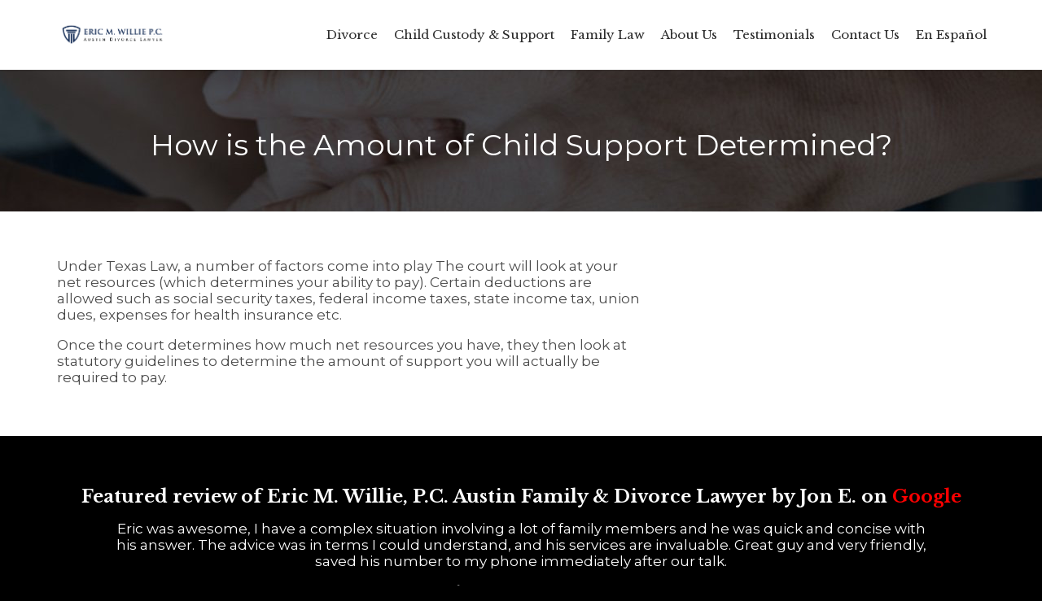

--- FILE ---
content_type: text/html; charset=UTF-8
request_url: https://www.williedasherlaw.net/how-is-the-amount-of-child-support-determined.html
body_size: 11555
content:
<!DOCTYPE html>
<!--[if IE]><![endif]-->
<!--[if IE 8 ]> <html lang="en-US" class="no-js ie8"> <![endif]-->
<!--[if IE 9 ]> <html lang="en-US" class="no-js ie9"> <![endif]-->
<!--[if (gt IE 9)|!(IE)]><!--> <html lang="en-US" class="no-ie no-js"> <!--<![endif]-->

<head>

<meta name="facebook-domain-verification" content="dblnabj1b0hj88szjuut52hmtha3so" />
        <meta name="msvalidate.01" content="B93C99D727A42A524E6539A45B107490" />
        <meta name="google-site-verification" content="U5yP42WhVmjmgx_k5eSFA6hFO2u2-LadUioJL5VAuxM" />
	<meta charset="UTF-8" />
	<meta http-equiv="X-UA-Compatible" content="IE=edge,chrome=1" />
	<meta name="viewport" content="width=device-width, initial-scale=1">

	<link rel="pingback" href="https://www.williedasherlaw.net/xmlrpc.php" />
	<title>How is the Amount of Child Support Determined? &#8211; Eric M. Willie Austin Divorce Lawyer</title>
<meta name='robots' content='max-image-preview:large' />
<link rel='dns-prefetch' href='//fonts.googleapis.com' />
<link rel="alternate" type="application/rss+xml" title="Eric M. Willie Austin Divorce Lawyer &raquo; Feed" href="https://www.williedasherlaw.net/feed/" />
<link rel="alternate" type="application/rss+xml" title="Eric M. Willie Austin Divorce Lawyer &raquo; Comments Feed" href="https://www.williedasherlaw.net/comments/feed/" />
<link rel='stylesheet' id='wp-block-library-css' href='https://www.williedasherlaw.net/wp-includes/css/dist/block-library/style.min.css?ver=6.2.8' type='text/css' media='all' />
<link rel='stylesheet' id='classic-theme-styles-css' href='https://www.williedasherlaw.net/wp-includes/css/classic-themes.min.css?ver=6.2.8' type='text/css' media='all' />
<style id='global-styles-inline-css' type='text/css'>
body{--wp--preset--color--black: #000000;--wp--preset--color--cyan-bluish-gray: #abb8c3;--wp--preset--color--white: #ffffff;--wp--preset--color--pale-pink: #f78da7;--wp--preset--color--vivid-red: #cf2e2e;--wp--preset--color--luminous-vivid-orange: #ff6900;--wp--preset--color--luminous-vivid-amber: #fcb900;--wp--preset--color--light-green-cyan: #7bdcb5;--wp--preset--color--vivid-green-cyan: #00d084;--wp--preset--color--pale-cyan-blue: #8ed1fc;--wp--preset--color--vivid-cyan-blue: #0693e3;--wp--preset--color--vivid-purple: #9b51e0;--wp--preset--gradient--vivid-cyan-blue-to-vivid-purple: linear-gradient(135deg,rgba(6,147,227,1) 0%,rgb(155,81,224) 100%);--wp--preset--gradient--light-green-cyan-to-vivid-green-cyan: linear-gradient(135deg,rgb(122,220,180) 0%,rgb(0,208,130) 100%);--wp--preset--gradient--luminous-vivid-amber-to-luminous-vivid-orange: linear-gradient(135deg,rgba(252,185,0,1) 0%,rgba(255,105,0,1) 100%);--wp--preset--gradient--luminous-vivid-orange-to-vivid-red: linear-gradient(135deg,rgba(255,105,0,1) 0%,rgb(207,46,46) 100%);--wp--preset--gradient--very-light-gray-to-cyan-bluish-gray: linear-gradient(135deg,rgb(238,238,238) 0%,rgb(169,184,195) 100%);--wp--preset--gradient--cool-to-warm-spectrum: linear-gradient(135deg,rgb(74,234,220) 0%,rgb(151,120,209) 20%,rgb(207,42,186) 40%,rgb(238,44,130) 60%,rgb(251,105,98) 80%,rgb(254,248,76) 100%);--wp--preset--gradient--blush-light-purple: linear-gradient(135deg,rgb(255,206,236) 0%,rgb(152,150,240) 100%);--wp--preset--gradient--blush-bordeaux: linear-gradient(135deg,rgb(254,205,165) 0%,rgb(254,45,45) 50%,rgb(107,0,62) 100%);--wp--preset--gradient--luminous-dusk: linear-gradient(135deg,rgb(255,203,112) 0%,rgb(199,81,192) 50%,rgb(65,88,208) 100%);--wp--preset--gradient--pale-ocean: linear-gradient(135deg,rgb(255,245,203) 0%,rgb(182,227,212) 50%,rgb(51,167,181) 100%);--wp--preset--gradient--electric-grass: linear-gradient(135deg,rgb(202,248,128) 0%,rgb(113,206,126) 100%);--wp--preset--gradient--midnight: linear-gradient(135deg,rgb(2,3,129) 0%,rgb(40,116,252) 100%);--wp--preset--duotone--dark-grayscale: url('#wp-duotone-dark-grayscale');--wp--preset--duotone--grayscale: url('#wp-duotone-grayscale');--wp--preset--duotone--purple-yellow: url('#wp-duotone-purple-yellow');--wp--preset--duotone--blue-red: url('#wp-duotone-blue-red');--wp--preset--duotone--midnight: url('#wp-duotone-midnight');--wp--preset--duotone--magenta-yellow: url('#wp-duotone-magenta-yellow');--wp--preset--duotone--purple-green: url('#wp-duotone-purple-green');--wp--preset--duotone--blue-orange: url('#wp-duotone-blue-orange');--wp--preset--font-size--small: 13px;--wp--preset--font-size--medium: 20px;--wp--preset--font-size--large: 36px;--wp--preset--font-size--x-large: 42px;--wp--preset--spacing--20: 0.44rem;--wp--preset--spacing--30: 0.67rem;--wp--preset--spacing--40: 1rem;--wp--preset--spacing--50: 1.5rem;--wp--preset--spacing--60: 2.25rem;--wp--preset--spacing--70: 3.38rem;--wp--preset--spacing--80: 5.06rem;--wp--preset--shadow--natural: 6px 6px 9px rgba(0, 0, 0, 0.2);--wp--preset--shadow--deep: 12px 12px 50px rgba(0, 0, 0, 0.4);--wp--preset--shadow--sharp: 6px 6px 0px rgba(0, 0, 0, 0.2);--wp--preset--shadow--outlined: 6px 6px 0px -3px rgba(255, 255, 255, 1), 6px 6px rgba(0, 0, 0, 1);--wp--preset--shadow--crisp: 6px 6px 0px rgba(0, 0, 0, 1);}:where(.is-layout-flex){gap: 0.5em;}body .is-layout-flow > .alignleft{float: left;margin-inline-start: 0;margin-inline-end: 2em;}body .is-layout-flow > .alignright{float: right;margin-inline-start: 2em;margin-inline-end: 0;}body .is-layout-flow > .aligncenter{margin-left: auto !important;margin-right: auto !important;}body .is-layout-constrained > .alignleft{float: left;margin-inline-start: 0;margin-inline-end: 2em;}body .is-layout-constrained > .alignright{float: right;margin-inline-start: 2em;margin-inline-end: 0;}body .is-layout-constrained > .aligncenter{margin-left: auto !important;margin-right: auto !important;}body .is-layout-constrained > :where(:not(.alignleft):not(.alignright):not(.alignfull)){max-width: var(--wp--style--global--content-size);margin-left: auto !important;margin-right: auto !important;}body .is-layout-constrained > .alignwide{max-width: var(--wp--style--global--wide-size);}body .is-layout-flex{display: flex;}body .is-layout-flex{flex-wrap: wrap;align-items: center;}body .is-layout-flex > *{margin: 0;}:where(.wp-block-columns.is-layout-flex){gap: 2em;}.has-black-color{color: var(--wp--preset--color--black) !important;}.has-cyan-bluish-gray-color{color: var(--wp--preset--color--cyan-bluish-gray) !important;}.has-white-color{color: var(--wp--preset--color--white) !important;}.has-pale-pink-color{color: var(--wp--preset--color--pale-pink) !important;}.has-vivid-red-color{color: var(--wp--preset--color--vivid-red) !important;}.has-luminous-vivid-orange-color{color: var(--wp--preset--color--luminous-vivid-orange) !important;}.has-luminous-vivid-amber-color{color: var(--wp--preset--color--luminous-vivid-amber) !important;}.has-light-green-cyan-color{color: var(--wp--preset--color--light-green-cyan) !important;}.has-vivid-green-cyan-color{color: var(--wp--preset--color--vivid-green-cyan) !important;}.has-pale-cyan-blue-color{color: var(--wp--preset--color--pale-cyan-blue) !important;}.has-vivid-cyan-blue-color{color: var(--wp--preset--color--vivid-cyan-blue) !important;}.has-vivid-purple-color{color: var(--wp--preset--color--vivid-purple) !important;}.has-black-background-color{background-color: var(--wp--preset--color--black) !important;}.has-cyan-bluish-gray-background-color{background-color: var(--wp--preset--color--cyan-bluish-gray) !important;}.has-white-background-color{background-color: var(--wp--preset--color--white) !important;}.has-pale-pink-background-color{background-color: var(--wp--preset--color--pale-pink) !important;}.has-vivid-red-background-color{background-color: var(--wp--preset--color--vivid-red) !important;}.has-luminous-vivid-orange-background-color{background-color: var(--wp--preset--color--luminous-vivid-orange) !important;}.has-luminous-vivid-amber-background-color{background-color: var(--wp--preset--color--luminous-vivid-amber) !important;}.has-light-green-cyan-background-color{background-color: var(--wp--preset--color--light-green-cyan) !important;}.has-vivid-green-cyan-background-color{background-color: var(--wp--preset--color--vivid-green-cyan) !important;}.has-pale-cyan-blue-background-color{background-color: var(--wp--preset--color--pale-cyan-blue) !important;}.has-vivid-cyan-blue-background-color{background-color: var(--wp--preset--color--vivid-cyan-blue) !important;}.has-vivid-purple-background-color{background-color: var(--wp--preset--color--vivid-purple) !important;}.has-black-border-color{border-color: var(--wp--preset--color--black) !important;}.has-cyan-bluish-gray-border-color{border-color: var(--wp--preset--color--cyan-bluish-gray) !important;}.has-white-border-color{border-color: var(--wp--preset--color--white) !important;}.has-pale-pink-border-color{border-color: var(--wp--preset--color--pale-pink) !important;}.has-vivid-red-border-color{border-color: var(--wp--preset--color--vivid-red) !important;}.has-luminous-vivid-orange-border-color{border-color: var(--wp--preset--color--luminous-vivid-orange) !important;}.has-luminous-vivid-amber-border-color{border-color: var(--wp--preset--color--luminous-vivid-amber) !important;}.has-light-green-cyan-border-color{border-color: var(--wp--preset--color--light-green-cyan) !important;}.has-vivid-green-cyan-border-color{border-color: var(--wp--preset--color--vivid-green-cyan) !important;}.has-pale-cyan-blue-border-color{border-color: var(--wp--preset--color--pale-cyan-blue) !important;}.has-vivid-cyan-blue-border-color{border-color: var(--wp--preset--color--vivid-cyan-blue) !important;}.has-vivid-purple-border-color{border-color: var(--wp--preset--color--vivid-purple) !important;}.has-vivid-cyan-blue-to-vivid-purple-gradient-background{background: var(--wp--preset--gradient--vivid-cyan-blue-to-vivid-purple) !important;}.has-light-green-cyan-to-vivid-green-cyan-gradient-background{background: var(--wp--preset--gradient--light-green-cyan-to-vivid-green-cyan) !important;}.has-luminous-vivid-amber-to-luminous-vivid-orange-gradient-background{background: var(--wp--preset--gradient--luminous-vivid-amber-to-luminous-vivid-orange) !important;}.has-luminous-vivid-orange-to-vivid-red-gradient-background{background: var(--wp--preset--gradient--luminous-vivid-orange-to-vivid-red) !important;}.has-very-light-gray-to-cyan-bluish-gray-gradient-background{background: var(--wp--preset--gradient--very-light-gray-to-cyan-bluish-gray) !important;}.has-cool-to-warm-spectrum-gradient-background{background: var(--wp--preset--gradient--cool-to-warm-spectrum) !important;}.has-blush-light-purple-gradient-background{background: var(--wp--preset--gradient--blush-light-purple) !important;}.has-blush-bordeaux-gradient-background{background: var(--wp--preset--gradient--blush-bordeaux) !important;}.has-luminous-dusk-gradient-background{background: var(--wp--preset--gradient--luminous-dusk) !important;}.has-pale-ocean-gradient-background{background: var(--wp--preset--gradient--pale-ocean) !important;}.has-electric-grass-gradient-background{background: var(--wp--preset--gradient--electric-grass) !important;}.has-midnight-gradient-background{background: var(--wp--preset--gradient--midnight) !important;}.has-small-font-size{font-size: var(--wp--preset--font-size--small) !important;}.has-medium-font-size{font-size: var(--wp--preset--font-size--medium) !important;}.has-large-font-size{font-size: var(--wp--preset--font-size--large) !important;}.has-x-large-font-size{font-size: var(--wp--preset--font-size--x-large) !important;}
.wp-block-navigation a:where(:not(.wp-element-button)){color: inherit;}
:where(.wp-block-columns.is-layout-flex){gap: 2em;}
.wp-block-pullquote{font-size: 1.5em;line-height: 1.6;}
</style>
<link rel='stylesheet' id='wphb-1-css' href='https://www.williedasherlaw.net/wp-content/uploads/hummingbird-assets/99c04abdf63bb045a9140d8fe31a428f.css' type='text/css' media='all' />
<style id='wphb-1-inline-css' type='text/css'>
div#ez-toc-container .ez-toc-title {font-size: 120%;}div#ez-toc-container .ez-toc-title {font-weight: 100;}div#ez-toc-container ul li , div#ez-toc-container ul li a {font-size: 95%;}div#ez-toc-container ul li , div#ez-toc-container ul li a {font-weight: 100;}div#ez-toc-container nav ul ul li {font-size: 90%;}.ez-toc-box-title {font-weight: bold; margin-bottom: 10px; text-align: center; text-transform: uppercase; letter-spacing: 1px; color: #666; padding-bottom: 5px;position:absolute;top:-4%;left:5%;background-color: inherit;transition: top 0.3s ease;}.ez-toc-box-title.toc-closed {top:-25%;}
#rs-demo-id {}
</style>
<link rel='stylesheet' id='wpv-gfonts-css' href='//fonts.googleapis.com/css?family=Montserrat%3Anormal%2Cbold%7CLibre+Baskerville%3Abold%2Citalic%2Cnormal&#038;subset=latin&#038;ver=10' type='text/css' media='all' />
<link rel='stylesheet' id='wphb-2-css' href='https://www.williedasherlaw.net/wp-content/uploads/hummingbird-assets/41062b89e99dd21cbdb41f944df77185.css' type='text/css' media='all' />
<style id='wphb-2-inline-css' type='text/css'>
.post-article .post-media .media-inner > img {	width: 66%;
	margin: auto;
}

.screens .linkarea img{
	box-shadow: 0px 2px 4px 0px rgba(0,0,0,0.10);
	transition: all .3s ease;
	border-radius: 2px;
}

.screens .linkarea img:hover {
	box-shadow: 0px 2px 20px 0px rgba(0,0,0,0.16);
	margin-top: -10px;
}
.page-id-9611 #style-switcher{
display: none;
}

.w-header {
	text-align: center;
}
.w-header .grid-1-5{
	display: inline-block;
	float: none;
	vertical-align: top:
}
.w-header h3{
	margin: 0px;
	font-weight: 600;
color: #fff;
}
.w-header p{
	margin-top: 0.5em
}
.w-header .sep-3{
	opacity: 0.2;
}
.w-header h1, .w-header h4, .w-header p, .w-white{
color: #fff !important;
}

.page-id-9611 h1{
    font: normal 3em/1em "Libre Baskerville";
letter-spacing: 0.3em;
}
.page-id-9611 h2{
    font: normal 2.4em/1em "Libre Baskerville";
    color: #7C8A8D;
    margin-bottom: 10px;
}

.big-text {
	font-size: 1em;
    line-height: 1em;
    font-weight: 100;
}

.plugin-logos img{
	padding: 0px 20px;
    display: inline-block;
}


.more-testimonials{
	border: solid 1px #EDEDED;
	text-align: center;
	padding: 20px 30px;
	border: 1px solid #D9D9D9;
}
.more-testimonials h3{
    margin-bottom: 9px;
    margin-top: 6px;
}
.more-testimonials p{
	margin-top: 0px;
}
.dark-bg h2{
	color: #fff !important;
}

@media (max-width: 958px){
.twitter-button{
	margin-bottom: 20px;
}
.w-header h1{
font-size: 1.8em;
}
.w-hide-bg{
	padding:0px !important;
	background-image: none !important;
}
.dark-bg{
	background-image: none !important;
}

.w-mobile-hide{
	display: none;
}
.w-hide-bg .push{
	display: none;
}
}



/**************** Custom CSS ***************/
.alternative-logo
{
  padding:9.75px 0 !important;
  max-height:67.5px !important ;
  margin-left: -55px;
}
.normal-logo
{
  max-height:46.5px !important
}
</style>
<script type='text/javascript' src='https://www.williedasherlaw.net/wp-content/uploads/hummingbird-assets/67afd821ec47b4e599a6c55a0c1eb380.js' id='wphb-3-js'></script>
<script type='text/javascript' src='https://www.williedasherlaw.net/wp-content/uploads/hummingbird-assets/6bc82b16ae8997e41fa46fa30c83f4ef.js' id='wphb-4-js'></script>
<link rel="https://api.w.org/" href="https://www.williedasherlaw.net/wp-json/" /><link rel="alternate" type="application/json" href="https://www.williedasherlaw.net/wp-json/wp/v2/pages/10232" /><link rel="EditURI" type="application/rsd+xml" title="RSD" href="https://www.williedasherlaw.net/xmlrpc.php?rsd" />
<link rel="wlwmanifest" type="application/wlwmanifest+xml" href="https://www.williedasherlaw.net/wp-includes/wlwmanifest.xml" />
<meta name="generator" content="WordPress 6.2.8" />
<link rel="canonical" href="https://www.williedasherlaw.net/how-is-the-amount-of-child-support-determined.html" />
<link rel='shortlink' href='https://www.williedasherlaw.net/?p=10232' />
<link rel="alternate" type="application/json+oembed" href="https://www.williedasherlaw.net/wp-json/oembed/1.0/embed?url=https%3A%2F%2Fwww.williedasherlaw.net%2Fhow-is-the-amount-of-child-support-determined.html" />
<link rel="alternate" type="text/xml+oembed" href="https://www.williedasherlaw.net/wp-json/oembed/1.0/embed?url=https%3A%2F%2Fwww.williedasherlaw.net%2Fhow-is-the-amount-of-child-support-determined.html&#038;format=xml" />
<!-- Facebook Pixel Code --><script>  !function(f,b,e,v,n,t,s)  {if(f.fbq)return;n=f.fbq=function(){n.callMethod?  n.callMethod.apply(n,arguments):n.queue.push(arguments)};  if(!f._fbq)f._fbq=n;n.push=n;n.loaded=!0;n.version='2.0';  n.queue=[];t=b.createElement(e);t.async=!0;  t.src=v;s=b.getElementsByTagName(e)[0];  s.parentNode.insertBefore(t,s)}(window, document,'script',  'https://connect.facebook.net/en_US/fbevents.js');  fbq('init', '420325498721394');  fbq('track', 'PageView');</script><noscript><img height="1" width="1" style="display:none"  src="https://www.facebook.com/tr?id=420325498721394&ev=PageView&noscript=1"/></noscript><!-- End Facebook Pixel Code --><script type="application/ld+json">        {        "@context" : "https://schema.org",        "@type" : "WebSite",        "name" : "Eric M. Willie, P.C. Austin Family & Divorce Lawyer",        "url" : "https://www.williedasherlaw.net/"        }</script>		<script>
			document.documentElement.className = document.documentElement.className.replace( 'no-js', 'js' );
		</script>
				<style>
			.no-js img.lazyload { display: none; }
			figure.wp-block-image img.lazyloading { min-width: 150px; }
							.lazyload, .lazyloading { opacity: 0; }
				.lazyloaded {
					opacity: 1;
					transition: opacity 400ms;
					transition-delay: 0ms;
				}
					</style>
		<style>html{ background-color:#000000; }</style><meta name="generator" content="Powered by Slider Revolution 5.2.6 - responsive, Mobile-Friendly Slider Plugin for WordPress with comfortable drag and drop interface." />
<link rel="icon" href="https://www.williedasherlaw.net/wp-content/uploads/2020/07/cropped-Asset-1-32x32.png" sizes="32x32" />
<link rel="icon" href="https://www.williedasherlaw.net/wp-content/uploads/2020/07/cropped-Asset-1-192x192.png" sizes="192x192" />
<link rel="apple-touch-icon" href="https://www.williedasherlaw.net/wp-content/uploads/2020/07/cropped-Asset-1-180x180.png" />
<meta name="msapplication-TileImage" content="https://www.williedasherlaw.net/wp-content/uploads/2020/07/cropped-Asset-1-270x270.png" />
		<style type="text/css" id="wp-custom-css">
			/*
You can add your own CSS here.

Click the help icon above to learn more.
*/

.loop-wrapper.news .thumbnail img {
    max-height: 276px!important;
}

a.mobilemenuphone.menu-item.menu-item-type-custom.menu-item-object-custom {
    background-color: #1540b7;
    color: #ffffff;
}


@media only screen and (max-width: 600px) {
  .fixed-header-box {
    position: fixed;
    top: 0;
    width: 100%;
    z-index: 100;
}
  
  body {
    padding-top: 0px;
  }
}

.mobile-top-bar a.header-mobile-phone {
font-weight: bolder;
font-size: 18px;
font-family: Libre Baskerville;
line-height: 45px;
display: inline;
}
footer.main-footer a {
    color: bisque;
}

footer.main-footer .widget.widget_nav_menu .menu li a {
    color: bisque;
    padding: 5px 8px 8px 3px;
}

footer.main-footer .widget.widget_nav_menu .menu li a:visited {
    color: bisque;
}

footer.main-footer a:visited, .copyrights a:visited {
    color: bisque;
}

.button.accent1.button-border span, .vamtam-button.accent1.button-border span, .slogan-content .button.accent1.button-border span {
    color: bisque;
}

#main-menu .menu > .menu-item.current-menu-parent > a, #main-menu .menu > .menu-item.current-menu-item > a, #main-menu .menu > .menu-item.current-menu-ancestor > a, #main-menu .menu > .menu-item.current-page-ancestor > a, #main-menu .menu > .menu-item:hover > a {
	color: #d1dcfa;

}

/* JUMPLINKS */

.anchor-padding { padding:30px;
	top: -80px;
    visibility: hidden;
}
.table-of-contents {
	padding: 30px;
	background-color: #ededed;
	border: solid;
	border-width: 1px;
	border-color: #cccccc;
}
.table-of-contents li a {
	font-size:15px;
}

nav#mp-menu .mp-level[data-level="1"] > div > .mp-level-header > .mp-back {
  display: none;
}
/* Styling the Calculator Container */
#tx-child-support-calculator {
    max-width: 600px;
    margin: 20px auto;
    padding: 20px;
    border: 1px solid #ccc;
    border-radius: 8px;
    background-color: #f9f9f9;
    box-shadow: 0 2px 8px rgba(0, 0, 0, 0.1);
    font-family: inherit;
    font-size: inherit;
}

/* Styling Form Elements */
#tx-child-support-calculator form {
    display: flex;
    flex-direction: column;
}

#tx-child-support-calculator label {
    font-weight: bold;
    margin-bottom: 5px;
    color: #333;
    font-family: inherit;
    font-size: inherit;
}

#tx-child-support-calculator input {
    padding: 8px;
    margin-bottom: 15px;
    border: 1px solid #ddd;
    border-radius: 4px;
    font-size: inherit;
    font-family: inherit;
}

#tx-child-support-calculator button {
    background-color: #0073aa;
    color: #fff;
    padding: 10px 15px;
    border: none;
    border-radius: 5px;
    font-size: inherit;
    font-family: inherit;
    cursor: pointer;
    transition: background-color 0.3s;
}

#tx-child-support-calculator button:hover {
    background-color: #005a8c;
}

/* Styling the Output */
#tx-support-result {
    margin-top: 20px;
    font-size: 18px;
    font-weight: bold;
    color: #0073aa;
    font-family: inherit;
}

#tx-detailed-results {
    margin-top: 15px;
    padding: 15px;
    border-top: 1px solid #ddd;
    background-color: #fff;
    border-radius: 4px;
    font-family: inherit;
    font-size: inherit;
}

#tx-detailed-results h4 {
    margin-top: 0;
    color: #333;
    font-size: 16px;
    font-weight: bold;
    font-family: inherit;
}

#tx-detailed-results p {
    margin: 5px 0;
    color: #555;
    font-size: 14px;
    line-height: 1.5;
    font-family: inherit;
}

#how-did-you-hear select {
    color: #B3B3B3;
    font-family: "arial", sans-serif;
    font-size: 15px;
    line-height: 20px;
}

#how-did-you-hear label {
    font-family: "arial", sans-serif;
    font-size: 15px;
    color: #B3B3B3;
}
		</style>
		


</script>


<!-- Google Tag Manager -->
<script>(function(w,d,s,l,i){w[l]=w[l]||[];w[l].push({'gtm.start':
new Date().getTime(),event:'gtm.js'});var f=d.getElementsByTagName(s)[0],
j=d.createElement(s),dl=l!='dataLayer'?'&l='+l:'';j.async=true;j.src=
'https://www.googletagmanager.com/gtm.js?id='+i+dl;f.parentNode.insertBefore(j,f);
})(window,document,'script','dataLayer','GTM-WMF4CT3');</script>
<!-- End Google Tag Manager -->

</head>
<body class="page-template-default page page-id-10232 layout-right-only full pagination-load-more page-vertical-padding-both sticky-header-type-normal wpv-not-scrolled has-page-header cbox-share-twitter cbox-share-facebook cbox-share-googleplus cbox-share-pinterest has-header-sidebars no-header-slider responsive-layout no-breadcrumbs no-slider-button-thumbnails sticky-header">
<!-- Google Tag Manager (noscript) -->
<noscript><iframe 
height="0" width="0" style="display:none;visibility:hidden" data-src="https://www.googletagmanager.com/ns.html?id=GTM-WMF4CT3" class="lazyload" src="[data-uri]"></iframe></noscript>
<!-- End Google Tag Manager (noscript) -->
	<span id="top"></span>
		<div id="page" class="main-container">
		

		<div class="fixed-header-box">
	<header class="main-header layout-logo-menu header-content-wrapper ">
				<div class="limit-wrapper">
	<div class="header-contents">
		<div class="first-row">
					<div class="mobile-top-bar"><a class="header-mobile-phone" href="tel:512-478-0834">512-478-0834</a></div>
<div class="logo-wrapper">
	<a href="#" id="mp-menu-trigger" class="icon-b" data-icon="&#57801;">Open/Close Menu</a>
		<a href="https://www.williedasherlaw.net" title="Eric M. Willie Austin Divorce Lawyer" class="logo " style="min-width:137px">			<img  alt="Eric M. Willie Austin Divorce Lawyer"  height="37" style="padding: 23.75px 0; max-height: 37.5px;" data-src="https://www.williedasherlaw.net/wp-content/uploads/2020/07/Asset-2-01-01.png" class="normal-logo lazyload" src="[data-uri]" /><noscript><img src="https://www.williedasherlaw.net/wp-content/uploads/2020/07/Asset-2-01-01.png" alt="Eric M. Willie Austin Divorce Lawyer" class="normal-logo" height="37" style="padding: 23.75px 0; max-height: 37.5px;"/></noscript>
							<img  alt="Eric M. Willie Austin Divorce Lawyer"  height="75" style="padding: 23.75px 0; max-height: 37.5px;" data-src="https://www.williedasherlaw.net/wp-content/uploads/2020/07/whiteAsset-1-02.png" class="alternative-logo lazyload" src="[data-uri]" /><noscript><img src="https://www.williedasherlaw.net/wp-content/uploads/2020/07/whiteAsset-1-02.png" alt="Eric M. Willie Austin Divorce Lawyer" class="alternative-logo" height="75" style="padding: 23.75px 0; max-height: 37.5px;"/></noscript>
						</a>
				<span class="logo-tagline">Austin Divorce Lawyer - Eric M. Willie, P.C. - (512) 478-0834 - Travis County TX Family Law Attorney</span>
		<div class="mobile-logo-additions">
					</div>
</div>		</div>

		<div class="second-row ">
			<div id="menus">
				<nav id="main-menu">
		<a href="#main" title="Skip to content" class="visuallyhidden">Skip to content</a>
	<div class="menu-main-menu-container"><ul id="menu-main-menu" class="menu"><li id="menu-item-11714" class="menu-item menu-item-type-custom menu-item-object-custom menu-item-home menu-item-has-children menu-item-11714"><a href="https://www.williedasherlaw.net/"><span>Divorce</span></a>
<div class='sub-menu-wrapper'><ul class="sub-menu">
	<li id="menu-item-11110" class="menu-item menu-item-type-post_type menu-item-object-page menu-item-11110"><a href="https://www.williedasherlaw.net/austin-texas-military-divorce-lawyer.html"><span>Military Divorce</span></a></li>
	<li id="menu-item-13012" class="menu-item menu-item-type-post_type menu-item-object-post menu-item-13012"><a href="https://www.williedasherlaw.net/blog/divorce/divorce-lawyers-for-men/"><span>Divorce Attorney for Men</span></a></li>
	<li id="menu-item-13164" class="menu-item menu-item-type-post_type menu-item-object-post menu-item-13164"><a href="https://www.williedasherlaw.net/blog/divorce/austin-divorce-attorney-every-woman-getting-divorce-texas-know/"><span>Divorce Attorney for Women</span></a></li>
	<li id="menu-item-11716" class="menu-item menu-item-type-post_type menu-item-object-page menu-item-11716"><a href="https://www.williedasherlaw.net/practice-areas.html"><span>Other</span></a></li>
</ul></div>
</li>
<li id="menu-item-11060" class="menu-item menu-item-type-post_type menu-item-object-page menu-item-has-children menu-item-11060"><a href="https://www.williedasherlaw.net/austin-child-custody-lawyer.html"><span>Child Custody &#038; Support</span></a>
<div class='sub-menu-wrapper'><ul class="sub-menu">
	<li id="menu-item-13013" class="menu-item menu-item-type-post_type menu-item-object-page menu-item-13013"><a href="https://www.williedasherlaw.net/austin-child-custody-lawyer.html"><span>Child Custody</span></a></li>
	<li id="menu-item-11062" class="menu-item menu-item-type-post_type menu-item-object-page menu-item-11062"><a href="https://www.williedasherlaw.net/family-law-attorney-austin/child-support.html"><span>Child Support</span></a></li>
	<li id="menu-item-13014" class="menu-item menu-item-type-post_type menu-item-object-post menu-item-13014"><a href="https://www.williedasherlaw.net/blog/child-support/how-to-pay-child-support-in-texas/"><span>Paying Child Support</span></a></li>
</ul></div>
</li>
<li id="menu-item-11059" class="menu-item menu-item-type-post_type menu-item-object-page menu-item-has-children menu-item-11059"><a href="https://www.williedasherlaw.net/family-law-attorney-austin.html"><span>Family Law</span></a>
<div class='sub-menu-wrapper'><ul class="sub-menu">
	<li id="menu-item-13165" class="menu-item menu-item-type-post_type menu-item-object-post menu-item-13165"><a href="https://www.williedasherlaw.net/blog/family-law/everything-need-know-domestic-partnerships-texas/"><span>Domestic Partnerships</span></a></li>
	<li id="menu-item-13057" class="menu-item menu-item-type-custom menu-item-object-custom menu-item-13057"><a href="https://www.williedasherlaw.net/family-law-resources.html"><span>Family Law Resources</span></a></li>
</ul></div>
</li>
<li id="menu-item-11052" class="menu-item menu-item-type-post_type menu-item-object-page menu-item-has-children menu-item-11052"><a title="About Our Firm" href="https://www.williedasherlaw.net/firm-overview.html"><span>About Us</span></a>
<div class='sub-menu-wrapper'><ul class="sub-menu">
	<li id="menu-item-11822" class="menu-item menu-item-type-post_type menu-item-object-page menu-item-11822"><a title="Eric M. Willie" href="https://www.williedasherlaw.net/attorneys.html"><span>Eric M. Willie</span></a></li>
</ul></div>
</li>
<li id="menu-item-11055" class="menu-item menu-item-type-post_type menu-item-object-page menu-item-11055"><a title="Testimonials" href="https://www.williedasherlaw.net/client-reviews-testimonials.html"><span>Testimonials</span></a></li>
<li id="menu-item-9641" class="menu-item menu-item-type-post_type menu-item-object-page menu-item-9641"><a href="https://www.williedasherlaw.net/contact-us.html"><span>Contact Us</span></a></li>
<li id="menu-item-11914" class="menu-item menu-item-type-post_type menu-item-object-page menu-item-11914"><a href="https://www.williedasherlaw.net/abogado-de-divorcio-de-austin.html"><span>En Español</span></a></li>
</ul></div></nav>			</div>
		</div>

		
		
			</div>
</div>	</header>

	</div><!-- / .fixed-header-box -->
<div class="shadow-bottom"></div>
		
		<div class="boxed-layout">
			<div class="pane-wrapper clearfix">
								<div id="main-content">
					<div id="sub-header" class="layout-right-only has-background">
	<div class="meta-header" style="background-color:#000000;background-image:url('https://www.williedasherlaw.net/wp-content/uploads/2017/02/main-banner.jpg' );background-repeat:no-repeat;">
		<div class="limit-wrapper">
			<div class="meta-header-inside">
				<header class="page-header ">
				<div class="page-header-content">
											<h1 style="color:#b3b3b3;">
							<span class="title">
								<span itemprop="headline">How is the Amount of Child Support Determined?</span>
															</span>
						</h1>
														</div>
			</header>			</div>
		</div>
	</div>
</div>					<!-- #main (do not remove this comment) -->
					<div id="main" role="main" class="wpv-main layout-right-only">
												<div class="limit-wrapper">

	<div class="row page-wrapper">
		
		<article id="post-10232" class="right-only post-10232 page type-page status-publish hentry">
						<div class="page-content">
				<div class="row "><div class="wpv-grid grid-1-1  wpv-first-level first unextended" style="padding-top:0px;padding-bottom:0px" id="wpv-column-c7b1e0a4b1e2225a55dea4f86cbdf8ce" ><p>Under Texas Law, a number of factors come into play The court will look at your net resources (which determines your ability to pay). Certain deductions are allowed such as social security taxes, federal income taxes, state income tax, union dues, expenses for health insurance etc.</p>
<p>Once the court determines how much net resources you have, they then look at statutory guidelines to determine the amount of support you will actually be required to pay.</div></div>
											</div>

			
		</article>

					<aside class="right">
							</aside>
		
	</div>

					</div> <!-- .limit-wrapper -->

				</div><!-- / #main (do not remove this comment) -->

			</div><!-- #main-content -->

<h3 style="color:#ffffff;text-align:center;padding-top:50px!important;">Featured review of Eric M. Willie, P.C. Austin Family &amp; Divorce Lawyer by Jon E. on <a style="color:#ff0000;" href="https://g.co/kgs/uboM9r" target="_blank">Google</a></h3>
<p style="color:#ffffff;text-align: center;">Eric was awesome, I have a complex situation involving a lot of family members and he was quick and concise with<br />
his answer. The advice was in terms I could understand, and his services are invaluable. Great guy and very friendly,<br />
saved his number to my phone immediately after our talk.</p>
<p style="color:#ffffff;text-align: center;padding-bottom:40px;"><strong>We're Proud of Our 4.6/5 Rating Across 180+ Reviews on <a style="color:#ff0000;" href="https://goo.gl/maps/st7zxdpa3KeVw1UX9" target="_blank">Google</a></strong></p>

<!-- Begin Schema for Reviews -->
<script type="application/ld+json">
  {
    "@context": "https://schema.org/",
    "@type": "Product",
    "image": "https://www.williedasherlaw.net/wp-content/uploads/2020/07/whiteAsset-1-02.png",
    "name": " &raquo; How is the Amount of Child Support Determined?",
    "description": "Learn more. ",
    "brand": "Eric M. Willie, P.C. Austin Family & Divorce Lawyer",
    "offers": {
      "@type": "AggregateOffer",
      "url": "https://www.williedasherlaw.net/how-is-the-amount-of-child-support-determined.html/",
      "priceCurrency": "USD",
      "lowPrice": "$0/consultation"
    },
    "aggregateRating": {
      "@type": "AggregateRating",
      "ratingValue": "4.7",
      "ratingCount": "195",
      "reviewCount": "195"
    },
    "review": {
      "@type": "Review",
      "name": "Jon E.",
      "reviewBody": "Eric was awesome, I have a complex situation involving a lot of family members and he was quick and concise with his answer. The advice was in terms I could understand, and his services are invaluable. Great guy and very friendly, saved his number to my phone immediately after our talk.",
      "reviewRating": {
      "@type": "Rating",
      "ratingValue": "5"
    },
    "author": {"@type": "Person", "name": "Jon E."},
    "publisher": {"@type": "Organization", "name": "Google"}
   }
}
</script>
<!-- End Schema for Reviews -->

							<footer class="main-footer">
											<div class="footer-sidebars-wrapper">
							<div id="footer-sidebars" data-rows="6">
	<div class="row" data-num="0">
																<aside class="cell-1-3  fit">
					<section id="nav_menu-18" class="widget widget_nav_menu"><div class="menu-footer-menu-container"><ul id="menu-footer-menu" class="menu"><li id="menu-item-9800" class="menu-item menu-item-type-custom menu-item-object-custom menu-item-home menu-item-9800"><a href="https://www.williedasherlaw.net/">Home</a></li>
<li id="menu-item-9801" class="menu-item menu-item-type-custom menu-item-object-custom menu-item-9801"><a href="https://www.williedasherlaw.net/firm-overview.html">Firm Overview</a></li>
<li id="menu-item-9802" class="menu-item menu-item-type-custom menu-item-object-custom menu-item-9802"><a href="https://www.williedasherlaw.net/attorneys.html">Attorneys</a></li>
<li id="menu-item-9803" class="menu-item menu-item-type-custom menu-item-object-custom menu-item-9803"><a href="https://www.williedasherlaw.net/practice-areas.html">Practice Areas</a></li>
<li id="menu-item-11082" class="menu-item menu-item-type-post_type menu-item-object-page menu-item-11082"><a href="https://www.williedasherlaw.net/client-reviews-testimonials.html">Client Testimonials</a></li>
<li id="menu-item-9805" class="menu-item menu-item-type-custom menu-item-object-custom menu-item-9805"><a href="https://www.williedasherlaw.net/contact-us.html">Contact Us</a></li>
<li id="menu-item-11083" class="menu-item menu-item-type-post_type menu-item-object-page menu-item-11083"><a href="https://www.williedasherlaw.net/family-law-resources.html">Texas Family Law Resources</a></li>
</ul></div></section>				</aside>
																							<aside class="cell-1-3  fit">
					<section id="block-7" class="widget widget_block"><p><a href="https://www.williedasherlaw.net">Austin Divorce Lawyer</a> <br>
Eric M. Willie P.C. Austin Divorce Lawyer<br>
3755 S Capital of Texas Hwy South<br>
Suite #295<br>
Austin, Texas 78704<br>
P: <a href="tel:7372605159">(737)260-5159</a></p>
<a href="https://maps.app.goo.gl/5yY45eoJ8ByuZioQ7" target="_blank">Link to Map</a></section>				</aside>
																							<aside class="cell-1-3  last fit">
					<section id="block-9" class="widget widget_block"><iframe width="560" height="315"  title="YouTube video player" frameborder="0" allow="accelerometer; autoplay; clipboard-write; encrypted-media; gyroscope; picture-in-picture; web-share" allowfullscreen data-src="https://www.youtube.com/embed/ARYw5aOyco0?si=u3Ej97-gHphjAQx1" class="lazyload" src="[data-uri]"></iframe></section>				</aside>
									</div><div class="row" data-num="3">
																							<aside class="cell-1-3  empty fit">
									</aside>
																							<aside class="cell-1-3  empty fit">
									</aside>
																							<aside class="cell-1-3  last empty fit">
									</aside>
										</div>
</div>						</div>
									</footer>

				
									<div class="copyrights">
						<div class="limit-wrapper">
							<div class="row">
								<div class="row "><div class="wpv-grid grid-4-5  wpv-first-level first unextended" style="padding-top:0px;padding-bottom:0px" id="wpv-column-2bf3b1a21c37a92765016d047d1e0d98" ><div class="push" style='height:30px'></div><p style="text-align: left;">Copyright © 2024 <a>Eric M. Willie, P.C.</a>  <a style="margin-left:20px;margin-right:5px"  href="https://www.williedasherlaw.net/privacy-policy.html">Privacy Policy</a> | <a style="margin-left:5px;margin-right:5px" href="https://www.williedasherlaw.net/disclaimer.html">Disclaimer</a>  | <a style="margin-left:5px;margin-right:5px" href="https://www.williedasherlaw.net/sitemap.html">Site Map</a> | <a style="margin-left:5px;margin-right:5px" href="https://www.williedasherlaw.net/contact-us.html">Contact Us</a></div>






<div class="wpv-grid grid-1-5  wpv-first-level unextended" style="padding-top:0px;padding-bottom:0px" id="wpv-column-278ca81cfdf66e9630ae5837b5d17bc5" ><div class="push" style='height:25px'></div><p style="text-align: right;"> <a href="https://www.facebook.com/Law-Office-Of-Willie-Dasher-426693280765676/"><span class='icon shortcode   use-hover' style='font-size:18px !important;color:#1540b7;'>&#58155;</span></a>    <a href="#"><span class='icon shortcode   use-hover' style='font-size:18px !important;color:#1540b7;'>&#58159;</span></a>    <a href="https://www.linkedin.com/company/the-law-office-of-willie-dasher/"><span class='icon shortcode theme  use-hover' style='font-size:18px !important;color:#1540b7;'>&#58904;</span></a>    <a class="wpv-overlay-search-trigger" href="#"><span class='icon shortcode   use-hover' style='font-size:18px !important;color:#1540b7;'>&#57645;</span></a></div></div>							</div>
						</div>
					</div>
							
		</div><!-- / .pane-wrapper -->

	</div><!-- / .boxed-layout -->
</div><!-- / #page -->

<div id="wpv-overlay-search">
	<form action="https://www.williedasherlaw.net/" class="searchform" method="get" role="search" novalidate>
		<input type="text" required="required" placeholder="Search..." name="s" value="" />
		<button type="submit" class="icon theme">&#58889;</button>
			</form>
</div>

<!-- CallRail WordPress Integration -->
<script type="text/javascript">window.crwpVer = 1;</script><script id='wpvpm-menu-item' type='text/html'><li>
	<% if(children.length > 0) { %>
		<a href="#" class="has-children <%= _.escape(classes.join(' ')) %>" title="<%= _.escape(attr_title) %>"><%= title %></a>
		<div class="mp-level">
			<div class="mp-level-header">
			</div>
			<ul>
				<% if(! (/^\s*$/.test(url)) ) { %>
					<li><a href="<%= _.escape(url) %>" class="<%= _.escape(classes.join(' ')) %>" title="<%= _.escape(attr_title) %>"><%= title %></a></li>
				<% } %>
				<%= content %>
			</ul>
		</div>
	<% } else { %>
		<a href="<%= _.escape(url) %>" class="<%= _.escape(classes.join(' ')) %>" title="<%= _.escape(attr_title) %>"><%= title %></a>
	<% } %>
</li></script><script id='wpvpm-menu-root' type='text/html'><nav id="mp-menu" class="mp-menu">
	<ul>
		<%= content %>
	</ul>
</nav>
</script><script>
document.addEventListener( 'wpcf7mailsent', function( event ) {
    location = 'https://www.williedasherlaw.net/thank-you.html';
}, false );
</script>
<script type='text/javascript' id='wphb-5-js-extra'>
/* <![CDATA[ */
var wpcf7 = {"api":{"root":"https:\/\/www.williedasherlaw.net\/wp-json\/","namespace":"contact-form-7\/v1"},"cached":"1"};
/* ]]> */
</script>
<script type='text/javascript' src='https://www.williedasherlaw.net/wp-content/uploads/hummingbird-assets/0507a8d79c31b0e81d9c255b2a7a3f31.js' id='wphb-5-js'></script>
<script type='text/javascript' src='https://www.williedasherlaw.net/wp-content/uploads/hummingbird-assets/94c824247f53a411f01a513f23ac5db1.js' id='wphb-6-js'></script>
<script type='text/javascript' id='wphb-7-js-extra'>
/* <![CDATA[ */
var ezTOC = {"smooth_scroll":"1","visibility_hide_by_default":"","scroll_offset":"100","fallbackIcon":"<span class=\"\"><span class=\"eztoc-hide\" style=\"display:none;\">Toggle<\/span><span class=\"ez-toc-icon-toggle-span\"><svg style=\"fill: #999;color:#999\" xmlns=\"http:\/\/www.w3.org\/2000\/svg\" class=\"list-377408\" width=\"20px\" height=\"20px\" viewBox=\"0 0 24 24\" fill=\"none\"><path d=\"M6 6H4v2h2V6zm14 0H8v2h12V6zM4 11h2v2H4v-2zm16 0H8v2h12v-2zM4 16h2v2H4v-2zm16 0H8v2h12v-2z\" fill=\"currentColor\"><\/path><\/svg><svg style=\"fill: #999;color:#999\" class=\"arrow-unsorted-368013\" xmlns=\"http:\/\/www.w3.org\/2000\/svg\" width=\"10px\" height=\"10px\" viewBox=\"0 0 24 24\" version=\"1.2\" baseProfile=\"tiny\"><path d=\"M18.2 9.3l-6.2-6.3-6.2 6.3c-.2.2-.3.4-.3.7s.1.5.3.7c.2.2.4.3.7.3h11c.3 0 .5-.1.7-.3.2-.2.3-.5.3-.7s-.1-.5-.3-.7zM5.8 14.7l6.2 6.3 6.2-6.3c.2-.2.3-.5.3-.7s-.1-.5-.3-.7c-.2-.2-.4-.3-.7-.3h-11c-.3 0-.5.1-.7.3-.2.2-.3.5-.3.7s.1.5.3.7z\"\/><\/svg><\/span><\/span>","chamomile_theme_is_on":""};;;var eztoc_smooth_local = {"scroll_offset":"100","add_request_uri":"","add_self_reference_link":"","JumpJsLinks":"1"};;;var WpvPushMenu = {"items":{"title":"Menu","description":"","type":"root","children":[{"title":"Divorce","description":"","type":"item","children":[{"url":"https:\/\/www.williedasherlaw.net\/","title":"Divorce","attr_title":"","description":"","classes":["","menu-item","menu-item-type-custom","menu-item-object-custom","menu-item-home"],"type":"item","children":[]},{"url":"https:\/\/www.williedasherlaw.net\/austin-texas-military-divorce-lawyer.html","title":"Military Divorce","attr_title":"","description":"","classes":["","menu-item","menu-item-type-post_type","menu-item-object-page"],"type":"item","children":[]},{"url":"https:\/\/www.williedasherlaw.net\/blog\/divorce\/divorce-lawyers-for-men\/","title":"Divorce Attorney for Men","attr_title":"","description":"","classes":["","menu-item","menu-item-type-post_type","menu-item-object-post"],"type":"item","children":[]},{"url":"https:\/\/www.williedasherlaw.net\/blog\/divorce\/austin-divorce-attorney-every-woman-getting-divorce-texas-know\/","title":"Divorce Attorney for Women","attr_title":"","description":"","classes":["","menu-item","menu-item-type-post_type","menu-item-object-post"],"type":"item","children":[]},{"url":"https:\/\/www.williedasherlaw.net\/practice-areas.html","title":"Other","attr_title":"","description":"","classes":["","menu-item","menu-item-type-post_type","menu-item-object-page"],"type":"item","children":[]}]},{"title":"Child Custody & Support","description":"","type":"item","children":[{"url":"https:\/\/www.williedasherlaw.net\/austin-child-custody-lawyer.html","title":"Child Custody & Support","attr_title":"","description":"","classes":["","menu-item","menu-item-type-post_type","menu-item-object-page"],"type":"item","children":[]},{"url":"https:\/\/www.williedasherlaw.net\/austin-child-custody-lawyer.html","title":"Child Custody","attr_title":"","description":"","classes":["","menu-item","menu-item-type-post_type","menu-item-object-page"],"type":"item","children":[]},{"url":"https:\/\/www.williedasherlaw.net\/family-law-attorney-austin\/child-support.html","title":"Child Support","attr_title":"","description":"","classes":["","menu-item","menu-item-type-post_type","menu-item-object-page"],"type":"item","children":[]},{"url":"https:\/\/www.williedasherlaw.net\/blog\/child-support\/how-to-pay-child-support-in-texas\/","title":"Paying Child Support","attr_title":"","description":"","classes":["","menu-item","menu-item-type-post_type","menu-item-object-post"],"type":"item","children":[]}]},{"title":"Family Law","description":"","type":"item","children":[{"url":"https:\/\/www.williedasherlaw.net\/family-law-attorney-austin.html","title":"Family Law","attr_title":"","description":"","classes":["","menu-item","menu-item-type-post_type","menu-item-object-page"],"type":"item","children":[]},{"url":"https:\/\/www.williedasherlaw.net\/blog\/family-law\/everything-need-know-domestic-partnerships-texas\/","title":"Domestic Partnerships","attr_title":"","description":"","classes":["","menu-item","menu-item-type-post_type","menu-item-object-post"],"type":"item","children":[]},{"url":"https:\/\/www.williedasherlaw.net\/family-law-resources.html","title":"Family Law Resources","attr_title":"","description":"","classes":["","menu-item","menu-item-type-custom","menu-item-object-custom"],"type":"item","children":[]}]},{"title":"About Us","description":"","type":"item","children":[{"url":"https:\/\/www.williedasherlaw.net\/firm-overview.html","title":"About Us","attr_title":"About Our Firm","description":"","classes":["","menu-item","menu-item-type-post_type","menu-item-object-page"],"type":"item","children":[]},{"url":"https:\/\/www.williedasherlaw.net\/attorneys.html","title":"Eric M. Willie","attr_title":"Eric M. Willie","description":"","classes":["","menu-item","menu-item-type-post_type","menu-item-object-page"],"type":"item","children":[]}]},{"url":"https:\/\/www.williedasherlaw.net\/client-reviews-testimonials.html","title":"Testimonials","attr_title":"Testimonials","description":"","classes":["","menu-item","menu-item-type-post_type","menu-item-object-page"],"type":"item","children":[]},{"url":"https:\/\/www.williedasherlaw.net\/contact-us.html","title":"Contact Us","attr_title":"","description":"","classes":["","menu-item","menu-item-type-post_type","menu-item-object-page"],"type":"item","children":[]},{"url":"https:\/\/www.williedasherlaw.net\/abogado-de-divorcio-de-austin.html","title":"En Espa\u00f1ol","attr_title":"","description":"","classes":["","menu-item","menu-item-type-post_type","menu-item-object-page"],"type":"item","children":[]}]},"back":"","jspath":"https:\/\/www.williedasherlaw.net\/wp-content\/plugins\/vamtam-push-menu\/js\/","limit":"992"};
/* ]]> */
</script>
<script type='text/javascript' src='https://www.williedasherlaw.net/wp-content/uploads/hummingbird-assets/1e4730ea47f100000631e48c4308a857.js' id='wphb-7-js'></script>
<script type='text/javascript' src='https://www.williedasherlaw.net/wp-content/uploads/hummingbird-assets/755ce2282b67045fac7495b5de7e6bb9.js' id='wphb-8-js'></script>
<script type='text/javascript' id='wphb-9-js-extra'>
/* <![CDATA[ */
var WPV_FRONT = {"content_width":"1260","gmap_api_key":"AIzaSyDVH7GocoN8V-Skmm6QyPYMzebgE-iYqak"};
/* ]]> */
</script>
<script type='text/javascript' src='https://www.williedasherlaw.net/wp-content/uploads/hummingbird-assets/8ddfb713baa3dc1037cd583af5a94ad1.js' id='wphb-9-js'></script>
<script type='text/javascript' src='//cdn.callrail.com/companies/215680459/wp-0-5-3/swap.js?ver=6.2.8' id='swapjs-js'></script>

</body>
</html>

--- FILE ---
content_type: text/css
request_url: https://www.williedasherlaw.net/wp-content/uploads/hummingbird-assets/41062b89e99dd21cbdb41f944df77185.css
body_size: 50128
content:
/**handles:front-magnific-popup,front-all**/
.mfp-bg{top:0;left:0;right:0;bottom:0;z-index:50000000000003;overflow:hidden;position:fixed;opacity:.9}.mfp-wrap{top:0;left:0;right:0;bottom:0;z-index:50000000000004;position:fixed;outline:0!important;-webkit-backface-visibility:hidden}.mfp-container{height:100%;text-align:center;position:absolute;right:0;bottom:0;left:0;top:0;padding:0 8px;-webkit-box-sizing:border-box;-moz-box-sizing:border-box;box-sizing:border-box}.mfp-container:before{content:'';display:inline-block;height:100%;vertical-align:middle}.mfp-align-top .mfp-container:before{display:none}.mfp-content{position:relative;display:inline-block;vertical-align:middle;margin:0 auto;text-align:left;z-index:50000000000006}.mfp-inline-holder .mfp-content{vertical-align:top;padding-top:140px}.mfp-ajax-holder .mfp-content,.mfp-inline-holder .mfp-content{width:100%;cursor:auto}.mfp-ajax-cur{cursor:progress}.mfp-zoom-out-cur,.mfp-zoom-out-cur .mfp-image-holder .mfp-close{cursor:-moz-zoom-out;cursor:-webkit-zoom-out;cursor:zoom-out}.mfp-zoom{cursor:pointer;cursor:-webkit-zoom-in;cursor:-moz-zoom-in;cursor:zoom-in}.mfp-auto-cursor .mfp-content{cursor:auto}.mfp-arrow,.mfp-close,.mfp-counter,.mfp-preloader{-webkit-user-select:none;-moz-user-select:none;user-select:none}.mfp-loading.mfp-figure{display:none}.mfp-hide{display:none!important}.mfp-preloader{color:#ccc;position:absolute;top:50%;width:auto;text-align:center;margin-top:-.8em;left:8px;right:8px;z-index:50000000000005}.mfp-preloader a{color:#ccc}.mfp-preloader a:hover{color:#fff}.mfp-s-ready .mfp-preloader{display:none}.mfp-s-error .mfp-content{display:none}button.mfp-arrow,button.mfp-close{overflow:visible;cursor:pointer;background:0 0;border:0;-webkit-appearance:none;display:block;padding:0;z-index:50000000000007}button::-moz-focus-inner{padding:0;border:0}.mfp-close{width:140px;height:140px;line-height:100px;position:absolute;left:50%;top:0;text-decoration:none;text-align:center;opacity:1;padding:0 0 18px 10px;color:#fff;font-style:normal;font-size:30px;font-family:Arial,Baskerville,monospace;margin-left:-70px}.mfp-close:focus,.mfp-close:hover{opacity:1}.mfp-close:active{top:1px}.mfp-close:before{content:'';width:55px;height:55px;border:4px solid;position:absolute;left:50%;top:50%;margin-left:-27.5px;margin-top:-27.5px;border-radius:50%;-moz-box-sizing:border-box;box-sizing:border-box}.mfp-close-btn-in .mfp-close{color:#fff}.mfp-iframe-holder .mfp-close,.mfp-image-holder .mfp-close{color:#fff}.mfp-counter{position:absolute;top:0;right:0;color:#ccc;font-size:12px;line-height:18px}.mfp-arrow{position:absolute;top:0;opacity:1;margin:0;top:50%;margin-top:-55px;padding:0;width:90px;height:110px;-webkit-tap-highlight-color:transparent}.mfp-arrow:active{margin-top:-54px}.mfp-arrow:focus,.mfp-arrow:hover{opacity:1}.mfp-arrow .mfp-a,.mfp-arrow .mfp-b,.mfp-arrow:after,.mfp-arrow:before{content:'';display:block;width:0;height:0;position:absolute;left:0;top:0;margin-top:35px;margin-left:35px;border:solid transparent}.mfp-arrow-left{left:0}.mfp-arrow-right{right:0}.mfp-arrow-right:before{margin-left:0}.mfp-iframe-holder{padding-top:140px;padding-bottom:140px}.mfp-iframe-holder .mfp-content{line-height:0;width:100%;max-width:900px}.mfp-iframe-scaler{width:100%;height:0;overflow:hidden;padding-top:56.25%}.mfp-iframe-scaler iframe{position:absolute;top:-3px;left:0;width:100%;height:100%;box-shadow:0 0 8px rgba(0,0,0,.6);background:#000}.mfp-iframe-holder .mfp-close{top:-140px}img.mfp-img{width:auto;max-width:100%;height:auto;display:block;line-height:0;-webkit-box-sizing:border-box;-moz-box-sizing:border-box;box-sizing:border-box;padding:140px 0 40px;margin:0 auto}.mfp-figure:after{content:'';position:absolute;left:0;top:140px;bottom:40px;display:block;right:0;width:auto;height:auto;z-index:-1;box-shadow:0 0 8px rgba(0,0,0,.6)}.mfp-figure{line-height:0}.mfp-bottom-bar{margin-top:-36px;position:absolute;top:100%;left:0;width:100%;cursor:auto}.mfp-title{text-align:left;line-height:18px;color:#f3f3f3;word-wrap:break-word;padding-right:36px}.mfp-figure small{color:#bdbdbd;display:block;font-size:12px;line-height:14px}.mfp-image-holder .mfp-content{max-width:100%}.mfp-gallery .mfp-image-holder .mfp-figure{cursor:pointer}#lightbox-share>div{display:inline-block;max-width:90px}@media screen and (max-width:800px) and (orientation:landscape),screen and (max-height:300px){.mfp-img-mobile .mfp-image-holder{padding-left:0;padding-right:0}.mfp-img-mobile img.mfp-img{padding:0}.mfp-img-mobile .mfp-figure:after{top:0;bottom:0}.mfp-img-mobile .mfp-bottom-bar{background:rgba(0,0,0,.6);bottom:0;margin:0;top:auto;padding:3px 5px;position:fixed;-webkit-box-sizing:border-box;-moz-box-sizing:border-box;box-sizing:border-box}.mfp-img-mobile .mfp-bottom-bar:empty{padding:0}.mfp-img-mobile .mfp-counter{right:5px;top:3px}.mfp-img-mobile .mfp-close{top:0;right:0;width:35px;height:35px;line-height:35px;background:rgba(0,0,0,.6);position:fixed;text-align:center;padding:0}.mfp-img-mobile .mfp-figure small{display:inline;margin-left:5px}}@media all and (max-width:800px){.mfp-arrow{-webkit-transform:scale(.75);transform:scale(.75)}.mfp-arrow-left{-webkit-transform-origin:0;transform-origin:0}.mfp-arrow-right{-webkit-transform-origin:100%;transform-origin:100%}.mfp-container{padding-left:6px;padding-right:6px}}
@-webkit-keyframes breathe{from{opacity:1}to{opacity:.4}}@keyframes breathe{from{opacity:1}to{opacity:.4}}.wpv-splash-screen{position:fixed;top:0;right:0;bottom:0;left:0;background:#fff;z-index:99999}.wpv-splash-screen .wpv-splash-screen-logo{background:url(https://www.williedasherlaw.net/wp-content/themes/lawyers-attorneys/cache/false) center center no-repeat;position:absolute;top:0;right:0;bottom:0;left:0;-webkit-animation:breathe 1s alternate infinite cubic-bezier(.5522847498,0,.44771525,1);animation:breathe 1s alternate infinite cubic-bezier(.5522847498,0,.44771525,1)}@font-face{font-family:icomoon;src:url(https://www.williedasherlaw.net/wp-content/themes/lawyers-attorneys/vamtam/assets/fonts/icons/icons.eot);src:url(https://www.williedasherlaw.net/wp-content/themes/lawyers-attorneys/vamtam/assets/fonts/icons/icons.eot?#iefix) format('embedded-opentype'),url(https://www.williedasherlaw.net/wp-content/themes/lawyers-attorneys/vamtam/assets/fonts/icons/icons.ttf) format('truetype');font-weight:400;font-style:normal}@font-face{font-family:theme;src:url(https://www.williedasherlaw.net/wp-content/themes/lawyers-attorneys/wpv_theme/assets/fonts/icons/theme-icons.eot);src:url(https://www.williedasherlaw.net/wp-content/themes/lawyers-attorneys/wpv_theme/assets/fonts/icons/theme-icons.eot?#iefix) format('embedded-opentype'),url(https://www.williedasherlaw.net/wp-content/themes/lawyers-attorneys/wpv_theme/assets/fonts/icons/theme-icons.ttf) format('truetype');font-weight:400;font-style:normal}.icon,.icon-a:after,.icon-b:before{font-family:icomoon!important;font-weight:400!important;font-style:normal!important;display:inline-block;min-width:1em;-webkit-font-smoothing:antialiased;-moz-osx-font-smoothing:grayscale}.theme.icon,.theme.icon-a:after,.theme.icon-b:before{font-family:theme!important}.custom.icon,.custom.icon-a:after,.custom.icon-b:before{font-family:vamtam-custom-icons!important}.icon-a:after,.icon-b:before{content:" " attr(data-icon) " "}.icon-a.size-small:after,.icon-b.size-small:before,.icon.size-small{font-size:16px}.icon-a.size-medium:after,.icon-b.size-medium:before,.icon.size-medium{font-size:24px}.icon-a.size-large:after,.icon-b.size-large:before,.icon.size-large{font-size:32px}.icon-b.icon-a:before{content:" " attr(data-iconb) " "}.icon-b.icon-a:after{content:" " attr(data-icona) " "}.icon-b:before{padding-right:.5em}.icon-a:before{padding-left:.5em}abbr,address,article,aside,audio,b,blockquote,body,canvas,caption,cite,code,dd,del,details,dfn,div,dl,dt,em,fieldset,figcaption,figure,footer,form,h1,h2,h3,h4,h5,h6,header,hgroup,html,i,iframe,img,ins,kbd,label,legend,li,mark,menu,nav,object,ol,p,pre,q,samp,section,small,span,strong,sub,summary,sup,table,tbody,td,tfoot,th,thead,time,tr,ul,var,video{margin:0;padding:0;border:0;font-size:100%;font:inherit;vertical-align:baseline}body,html{overflow-x:hidden;-webkit-tap-highlight-color:transparent;-webkit-text-size-adjust:100%;-webkit-overflow-scrolling:touch}body{overflow:hidden}article,aside,details,figcaption,figure,footer,header,hgroup,menu,nav,section{display:block}blockquote,q{quotes:none}blockquote:after,q:after,q:before{content:"";content:none}ins{color:#4a4f55;text-decoration:none}mark{background-color:#ff9;color:#000;font-style:italic;font-weight:700}del{text-decoration:line-through}abbr[title],dfn[title]{border-bottom:1px dotted;cursor:help}table{border-collapse:collapse;border-spacing:0}hr{display:block;height:1px;border:0;border-top:1px solid #ccc;margin:1em 0;padding:0}input,select{vertical-align:middle}body{font:13px/1.231 sans-serif}button,input,select,textarea{font:99% sans-serif}code,kbd,pre,samp{font-family:monospace,sans-serif}:disabled{cursor:not-allowed}a:active,a:hover{outline:0}nav li,nav ul{margin:0;list-style:none;list-style-image:none}small{font-size:85%}b,strong,th{font-weight:700}td{vertical-align:top}sub,sup{font-size:75%;line-height:0;position:relative}sup{top:-.5em}sub{bottom:-.25em}pre{white-space:pre;white-space:pre-wrap;word-wrap:break-word;padding:15px}textarea{overflow:auto}input[type=radio]{vertical-align:text-bottom}input[type=checkbox]{vertical-align:middle}button,input[type=button],input[type=image],input[type=submit],label{cursor:pointer}button,input,select,textarea{margin:0;box-shadow:none;border-radius:0}button{padding:0}button,input[type=button],input[type=submit]{-webkit-appearance:none;background-image:none}button{width:auto;overflow:visible}input,select,textarea{color:#444}.ir{display:block;text-indent:-999em;overflow:hidden;background-repeat:no-repeat;text-align:left;direction:ltr}.hidden{display:none;visibility:hidden}.screen-reader-text,.visuallyhidden{border:0;clip:rect(0 0 0 0);height:1px;margin:-1px;overflow:hidden;padding:0;position:absolute;width:1px}.visuallyhidden.focusable:active,.visuallyhidden.focusable:focus{clip:auto;height:auto;margin:0;overflow:visible;position:static;width:auto}.invisible{visibility:hidden}html.no-js .nojs-hide{display:none}.disable-hover{pointer-events:none}.clearboth{clear:both}.clearfix,.row{clear:both}.clearfix:after,.clearfix:before,.row:after,.row:before{content:" ";display:table}.clearfix:after,.row:after{clear:both}.row .row{margin-left:-15px;margin-right:-15px}.grid-1-1,.grid-1-2,.grid-1-3,.grid-1-4,.grid-1-5,.grid-1-6,.grid-2-3,.grid-2-5,.grid-3-4,.grid-3-5,.grid-4-5,.grid-5-6{position:relative;padding:0;float:left;-moz-box-sizing:border-box;box-sizing:border-box;display:block;padding:0 15px}.grid-1-1{width:100%}.grid-1-2{width:50%}.grid-1-3{width:33.33333333%}.grid-1-4{width:25%}.grid-1-5{width:20%}.grid-1-6{width:16.66666666%}.grid-2-3{width:66.66666666%}.grid-2-5{width:40%}.grid-3-4{width:75%}.grid-3-5{width:60%}.grid-4-5{width:80%}.grid-5-6{width:83.33333333%}.loading,img.lazy{background:url(https://www.williedasherlaw.net/wp-content/themes/lawyers-attorneys/wpv_theme/assets/images/loader.gif) center center no-repeat;background-image:url(https://www.williedasherlaw.net/wp-content/themes/lawyers-attorneys/wpv_theme/assets/images/loader.gif),url(https://www.williedasherlaw.net/wp-content/themes/lawyers-attorneys/wpv_theme/assets/images/loader_bg.png);background-position:center center,center center;background-color:#fff}.loading.no-animation,img.lazy.no-animation,img.loaded{background-image:none}.boxed .boxed-layout,.wide .limit-wrapper{width:1260px;max-width:1260px}.boxed #header-slider-container .ls-container,.boxed #header-slider-container .rev_slider_wrapper,.boxed .limit-wrapper .ls-container,.boxed .limit-wrapper .rev_slider_wrapper{max-width:1260px}.boxed #header-slider-container .rev_slider_wrapper{left:0!important}.boxed #header-slider-container .rev_slider_wrapper .tp-leftarrow.default{left:30px!important}.boxed #header-slider-container .rev_slider_wrapper .tp-rightarrow.default{right:30px!important}body.full article .ls-container{max-width:100%}html.touch .fixed-header-box{-webkit-transform:translate3d(0,0,0)}.bx-wrapper{position:relative;margin:0!important;padding:0;direction:ltr}.bxslider-container{margin:0}.bxslider-container>li{list-style-type:none;padding:0}.bxslider-container>li>img{max-width:100%;min-width:100%;display:block}.bx-wrapper .bx-controls-auto,.bx-wrapper .bx-pager{position:absolute;bottom:0;width:100%}.bx-wrapper .bx-loading{min-height:50px;background:url("https://www.williedasherlaw.net/wp-content/themes/lawyers-attorneys/wpv_theme/assets/images/bx_loader.gif") center center no-repeat #fff;height:100%;width:100%;position:absolute;top:0;left:0;z-index:2000}.bx-wrapper .bx-pager{text-align:left;font-size:.85em;font-family:Arial;font-weight:700;color:#666;left:148px}.bx-wrapper .bx-pager.bx-default-pager a{background:0 0;text-indent:-9999px;display:block;width:12px;height:12px;margin:0 5px;outline:0;border-radius:50%;transition:background .3s ease;border:solid 1px #d8d8d8}.bx-wrapper .bx-pager .bx-pager-item{display:inline-block}.bx-wrapper .bx-pager a.active,.bx-wrapper .bx-pager a:hover{background:#1540b7;border-color:#1540b7}.bx-wrapper .bx-prev{right:40px}.bx-wrapper .bx-prev:after{content:"\e607"}.bx-wrapper .bx-next{right:10px}.bx-wrapper .bx-next:after{content:"\e606"}.bx-wrapper .bx-controls-direction a{color:#fff;position:absolute;top:30px;margin-top:-16px;outline:0;width:32px;height:32px;line-height:0;text-indent:-9999px;z-index:9999}.bx-wrapper .bx-controls-direction a:after{font-family:theme;text-indent:0;display:block;font-size:32px;line-height:32px;font-style:normal;margin-top:-1px}.bx-wrapper .bx-controls-direction a.disabled{display:none}.bx-wrapper .bx-controls-direction a:hover{color:#1540b7;text-decoration:none}.bx-wrapper .bx-controls-auto{text-align:center}.bx-wrapper .bx-controls-auto .bx-controls-auto-item{display:inline-block}.bx-wrapper .bx-controls-auto .bx-start{display:block;text-indent:-9999px;width:10px;height:11px;outline:0;background:url("https://www.williedasherlaw.net/wp-content/themes/lawyers-attorneys/wpv_theme/assets/images/controls.png") -86px -11px no-repeat;margin:0 3px}.bx-wrapper .bx-controls-auto .bx-start.active,.bx-wrapper .bx-controls-auto .bx-start:hover{background-position:-86px 0}.bx-wrapper .bx-controls-auto .bx-stop{display:block;text-indent:-9999px;width:9px;height:11px;outline:0;background:url("https://www.williedasherlaw.net/wp-content/themes/lawyers-attorneys/wpv_theme/assets/images/controls.png") -86px -44px no-repeat;margin:0 3px}.bx-wrapper .bx-controls-auto .bx-stop.active,.bx-wrapper .bx-controls-auto .bx-stop:hover{background-position:-86px -33px}.bx-wrapper .bx-controls.bx-has-controls-auto.bx-has-pager .bx-pager{text-align:left;width:80%}.bx-wrapper .bx-controls.bx-has-controls-auto.bx-has-pager .bx-controls-auto{right:0;width:35px}.bx-wrapper .bx-controls.bx-has-pager{min-height:30px}.bx-wrapper .bx-caption{position:absolute;bottom:0;left:0;background:rgba(80,80,80,.75);width:100%}.bx-wrapper .bx-caption span{color:#fff;font-family:Arial;display:block;font-size:.85em;padding:10px}body,html,p,td,th{color:#4a4a4a}.accent-1{color:#1540b7}.accent-2{color:#4a4f55}.accent-3{color:#d8d8d8}.accent-4{color:#7c7f82}.accent-5{color:#fff}.accent-6{color:#303030}.accent-7{color:#ededed}.accent-8{color:#fff}.hover-accent-1:hover{color:#1540b7}.hover-accent-2:hover{color:#4a4f55}.hover-accent-3:hover{color:#d8d8d8}.hover-accent-4:hover{color:#7c7f82}.hover-accent-5:hover{color:#fff}.hover-accent-6:hover{color:#303030}.hover-accent-7:hover{color:#ededed}.hover-accent-8:hover{color:#fff}*,.main-container,p{font:normal 17px/20px Montserrat}.page-header .desc,.page-header .desc a,em{font:italic 14px/18px "Libre Baskerville";color:#4a4a4a}h1,h1 a,h1 a:visited{color:#4a4f55}h1,h1 a{font:normal 36px/44px Montserrat}h1 em{font:italic 36px/44px "Libre Baskerville";color:#4a4f55}h2,h2 a,h2 a:visited{color:#4a4f55}h2,h2 a{font:normal 30px/34px Montserrat}h2 em{font:italic 30px/34px "Libre Baskerville";color:#4a4f55}h3,h3 a,h3 a:visited{color:#2c2c2c}h3,h3 a{font:bold 22px/24px "Libre Baskerville"}h3 em{font:italic 22px/24px "Libre Baskerville";color:#2c2c2c}h4,h4 a,h4 a:visited{color:#4a4f55}h4,h4 a{font:normal 20px/18px Montserrat}h4 em{font:italic 20px/18px "Libre Baskerville";color:#4a4f55}h5,h5 a,h5 a:visited{color:#4a4a4a}h5,h5 a{font:normal 15px/16px Montserrat}h5 em{font:italic 15px/16px "Libre Baskerville";color:#4a4a4a}h6,h6 a,h6 a:visited{color:#4a4a4a}h6,h6 a{font:normal 13px/16px Montserrat}h6 em{font:italic 13px/16px "Libre Baskerville";color:#4a4a4a}small{color:#e2e2e2;font-size:11px!important}a{text-decoration:none;color:#1540b7}a .icon.shortcode.use-hover{transition:all .3s ease}a:hover{text-decoration:none;color:#1540b7}a:hover .icon.shortcode.use-hover{color:#1540b7!important}p{margin:1em 0}p:empty{display:none}h1,h2,h3,h4,h5,h6{margin-top:.6em;margin-bottom:.6em}.vamtam-font-style-1{font:normal 24px/30px "Libre Baskerville";padding-bottom:10px}.vamtam-font-style-1.with-color{color:#2b2b2b}.vamtam-font-style-2{font:normal 16px/32px "Libre Baskerville"}.vamtam-font-style-2.with-color{color:#2b2b2b}.socialcount{color:#303030}.socialcount>li{background-color:#ededed}.socialcount>li.hover,.socialcount>li:hover,.socialcount>li>a:focus{background-color:#ededed;color:transparent}.socialcount>li.hover a,.socialcount>li:hover a,.socialcount>li>a:focus a{color:transparent}.socialcount .sc-loading,.socialcount>li,.socialcount>li>a:focus{border-radius:1px}.socialcount{list-style:none;padding-left:0;margin-top:30px;font-size:.875em;line-height:2.2em;overflow:hidden}.socialcount :link,.socialcount :visited{color:inherit}.socialcount>li{display:inline-block;zoom:1;position:relative;vertical-align:top;min-width:80px;text-align:center;white-space:nowrap;margin:0 0 4px 0}.socialcount>li>a{display:block;padding:0 5px;text-decoration:none;color:inherit;line-height:30px;font-weight:700;font-size:14px}.socialcount>li:last-child{margin:0}.socialcount .count{color:inherit;position:relative;display:inline-block;zoom:1;text-align:center;margin-left:6px;font:normal 17px/20px Montserrat}.socialcount .sc-button{display:none;width:100%;position:absolute;left:0;bottom:9px;text-align:center;pointer-events:none}.socialcount .sc-button iframe{pointer-events:auto;margin:auto}.socialcount .sc-loading{position:absolute;left:0;top:0;width:100%;height:100%;z-index:3;background-color:#aaa;background-color:rgba(170,170,170,.7);color:#000;text-transform:uppercase;font-size:.75em;text-align:center;line-height:30px}.socialcount .sc-loading .dot{display:inline-block;width:6px;height:6px;margin:0 3px;background:#fff;opacity:0;border-radius:50%;-webkit-animation:socialCountLoadingFade .6s infinite;animation:socialCountLoadingFade .6s infinite}.socialcount .sc-loading .dot:first-child{-webkit-animation-delay:0s;animation-delay:0s}.socialcount .sc-loading .dot:nth-child(2){-webkit-animation-delay:.05s;animation-delay:.05s}.socialcount .sc-loading .dot:nth-child(3){-webkit-animation-delay:.1s;animation-delay:.1s}.socialcount>.pinterest .sc-button{bottom:0;pointer-events:auto}.socialcount>.pinterest:hover{cursor:pointer}.socialcount>.googleplus .sc-button{bottom:-2px}.socialcount>.facebook iframe{height:21px;width:90px}.socialcount.like>.facebook iframe{width:48px}.socialcount-large{line-height:normal}.socialcount-large>li{float:left;margin:0 .6em .6em 0}.socialcount-large>li>a{padding:12px 5px 8px}.socialcount-large .count{display:block;width:100%;margin-left:0;padding-top:10px}.socialcount-large .sc-button{bottom:2px}.socialcount-large .sc-loading{padding-top:30%}.socialcount-large .pinterest .sc-button{bottom:10px}.socialcount-small>li{min-width:0}.socialcount-small>li>a{padding-left:8px;padding-right:8px}.socialcount-small .count{margin-left:0}.socialcount.grade-a>li.hover .count,.socialcount.grade-a>li:hover .count{text-indent:-999px}.socialcount.grade-a>li.hover .sc-button,.socialcount.grade-a>li:hover .sc-button{display:block}.socialcount.grade-a>li.hover>a,.socialcount.grade-a>li:hover>a{cursor:default}.socialcount-small.grade-a>li.hover>a,.socialcount-small.grade-a>li:hover>a,.socialcount.grade-a>li.hover .sc-button iframe,.socialcount.grade-a>li:hover .sc-button iframe{cursor:pointer}@-webkit-keyframes socialCountLoadingFade{0%{opacity:0}50%{opacity:.8}100%{opacity:0}}@-moz-keyframes socialCountLoadingFade{0%{opacity:0}50%{opacity:.8}100%{opacity:0}}@keyframes socialCountLoadingFade{0%{opacity:0}50%{opacity:.8}100%{opacity:0}}@-webkit-keyframes flash{0%,100%,50%{opacity:1}25%,75%{opacity:0}}@-moz-keyframes flash{0%,100%,50%{opacity:1}25%,75%{opacity:0}}@-o-keyframes flash{0%,100%,50%{opacity:1}25%,75%{opacity:0}}@keyframes flash{0%,100%,50%{opacity:1}25%,75%{opacity:0}}@-webkit-keyframes wiggle{0%{-webkit-transform:skewX(9deg)}10%{-webkit-transform:skewX(-8deg)}20%{-webkit-transform:skewX(7deg)}30%{-webkit-transform:skewX(-6deg)}40%{-webkit-transform:skewX(5deg)}50%{-webkit-transform:skewX(-4deg)}60%{-webkit-transform:skewX(3deg)}70%{-webkit-transform:skewX(-2deg)}80%{-webkit-transform:skewX(1deg)}90%{-webkit-transform:skewX(0)}100%{-webkit-transform:skewX(0)}}@-moz-keyframes wiggle{0%{-moz-transform:skewX(9deg)}10%{-moz-transform:skewX(-8deg)}20%{-moz-transform:skewX(7deg)}30%{-moz-transform:skewX(-6deg)}40%{-moz-transform:skewX(5deg)}50%{-moz-transform:skewX(-4deg)}60%{-moz-transform:skewX(3deg)}70%{-moz-transform:skewX(-2deg)}80%{-moz-transform:skewX(1deg)}90%{-moz-transform:skewX(0)}100%{-moz-transform:skewX(0)}}@-o-keyframes wiggle{0%{-o-transform:skewX(9deg)}10%{-o-transform:skewX(-8deg)}20%{-o-transform:skewX(7deg)}30%{-o-transform:skewX(-6deg)}40%{-o-transform:skewX(5deg)}50%{-o-transform:skewX(-4deg)}60%{-o-transform:skewX(3deg)}70%{-o-transform:skewX(-2deg)}80%{-o-transform:skewX(1deg)}90%{-o-transform:skewX(0)}100%{-o-transform:skewX(0)}}@keyframes wiggle{0%{transform:skewX(9deg)}10%{transform:skewX(-8deg)}20%{transform:skewX(7deg)}30%{transform:skewX(-6deg)}40%{transform:skewX(5deg)}50%{transform:skewX(-4deg)}60%{transform:skewX(3deg)}70%{transform:skewX(-2deg)}80%{transform:skewX(1deg)}90%{transform:skewX(0)}100%{transform:skewX(0)}}.animated{-webkit-animation-fill-mode:both;animation-timing-fill-mode:both;-webkit-animation-duration:1s;animation-duration:1s;-webkit-animation-iteration-count:infinite;animation-iteration-count:infinite}.animated.flash{-webkit-animation-name:flash;animation-name:flash}.animated.wiggle{-webkit-animation-name:wiggle;animation-name:wiggle;-webkit-animation-timing-function:ease-in;animation-timing-function:ease-in}.submit-button-style{font-size:14px;font-weight:400;display:inline-block;text-align:center;cursor:pointer;overflow:visible;position:relative;z-index:0;vertical-align:middle;-moz-user-select:none;-webkit-user-select:none;user-select:none;text-decoration:none;text-shadow:none;border:0;padding:.55em 1.7em;line-height:1.15em;background:#1540b7;color:#d1dcfa}.submit-button-style,.submit-button-style span{transition:color .3s ease,border .3s ease,background .3s ease}.submit-button-style span{display:inline-block;font-size:1em;line-height:inherit;padding:.3em .4em;margin:0 0;vertical-align:baseline}.submit-button-style span.icon{font-size:100%;vertical-align:bottom!important}.submit-button-style span.icon.shortcode.inverted-colors{font-size:100%;box-shadow:0 1px 1px rgba(0,0,0,.1) inset,0 1px 1px rgba(255,255,255,.2);text-shadow:0 1px 0 rgba(0,0,0,.5)}.submit-button-style span.icon:first-child{margin-right:0}.submit-button-style span.icon:last-child{margin-left:0}.submit-button-style span.btext{font-weight:400;position:relative}.submit-button-style:hover,.submit-button-style:hover span{text-decoration:none}.submit-button-style.button-filled-small{box-shadow:0 2px 0 0 #eaeaea;padding:0 1em;font-weight:400}.submit-button-style.button-border,.submit-button-style.button-border-slanted{background:0 0;box-shadow:none;font-style:normal}.submit-button-style span{color:#d1dcfa}.submit-button-style.button-border{border:1px solid #1540b7}.submit-button-style.button-border span{color:#1540b7}.submit-button-style.button-border-slanted{border:3px solid #1540b7}.submit-button-style.button-border-slanted span{color:#1540b7}.submit-button-style:active,.submit-button-style:focus,.submit-button-style:hover{background:#4a4f55}.submit-button-style:active,.submit-button-style:active span,.submit-button-style:focus,.submit-button-style:focus span,.submit-button-style:hover,.submit-button-style:hover span{color:#cccfd2}.submit-button-style.button-border-slanted:after,.submit-button-style.button-border:after{content:'';position:absolute;z-index:-1;width:100%;height:0;bottom:0;left:0;background:#4a4f55;transition:all .3s}.submit-button-style.button-border-slanted:hover,.submit-button-style.button-border:hover{background:0 0}.submit-button-style.button-border-slanted:hover:after,.submit-button-style.button-border:hover:after{height:100%}.submit-button-style.button-border-slanted:hover,.submit-button-style.button-border-slanted:hover span,.submit-button-style.button-border:hover,.submit-button-style.button-border:hover span{border-color:#4a4f55;color:#fff}.button,.vamtam-button,input[type=button],input[type=submit]{font-size:14px;font-weight:400;display:inline-block;text-align:center;cursor:pointer;overflow:visible;position:relative;z-index:0;vertical-align:middle;-moz-user-select:none;-webkit-user-select:none;user-select:none;text-decoration:none;text-shadow:none;border:0;padding:.55em 1.7em;line-height:1.15em;background:#1540b7;color:#d1dcfa;padding:1.3em 2em}.button,.button span,.vamtam-button,.vamtam-button span,input[type=button],input[type=button] span,input[type=submit],input[type=submit] span{transition:color .3s ease,border .3s ease,background .3s ease}.button span,.vamtam-button span,input[type=button] span,input[type=submit] span{display:inline-block;font-size:1em;line-height:inherit;padding:.3em .4em;margin:0 0;vertical-align:baseline}.button span.icon,.vamtam-button span.icon,input[type=button] span.icon,input[type=submit] span.icon{font-size:100%;vertical-align:bottom!important}.button span.icon.shortcode.inverted-colors,.vamtam-button span.icon.shortcode.inverted-colors,input[type=button] span.icon.shortcode.inverted-colors,input[type=submit] span.icon.shortcode.inverted-colors{font-size:100%;box-shadow:0 1px 1px rgba(0,0,0,.1) inset,0 1px 1px rgba(255,255,255,.2);text-shadow:0 1px 0 rgba(0,0,0,.5)}.button span.icon:first-child,.vamtam-button span.icon:first-child,input[type=button] span.icon:first-child,input[type=submit] span.icon:first-child{margin-right:0}.button span.icon:last-child,.vamtam-button span.icon:last-child,input[type=button] span.icon:last-child,input[type=submit] span.icon:last-child{margin-left:0}.button span.btext,.vamtam-button span.btext,input[type=button] span.btext,input[type=submit] span.btext{font-weight:400;position:relative}.button:hover,.button:hover span,.vamtam-button:hover,.vamtam-button:hover span,input[type=button]:hover,input[type=button]:hover span,input[type=submit]:hover,input[type=submit]:hover span{text-decoration:none}.button.button-filled-small,.vamtam-button.button-filled-small,input[type=button].button-filled-small,input[type=submit].button-filled-small{box-shadow:0 2px 0 0 #eaeaea;padding:0 1em;font-weight:400}.button.button-border,.button.button-border-slanted,.vamtam-button.button-border,.vamtam-button.button-border-slanted,input[type=button].button-border,input[type=button].button-border-slanted,input[type=submit].button-border,input[type=submit].button-border-slanted{background:0 0;box-shadow:none;font-style:normal}.button span,.vamtam-button span,input[type=button] span,input[type=submit] span{color:#d1dcfa}.button.button-border,.vamtam-button.button-border,input[type=button].button-border,input[type=submit].button-border{border:1px solid #1540b7}.button.button-border span,.vamtam-button.button-border span,input[type=button].button-border span,input[type=submit].button-border span{color:#1540b7}.button.button-border-slanted,.vamtam-button.button-border-slanted,input[type=button].button-border-slanted,input[type=submit].button-border-slanted{border:3px solid #1540b7}.button.button-border-slanted span,.vamtam-button.button-border-slanted span,input[type=button].button-border-slanted span,input[type=submit].button-border-slanted span{color:#1540b7}.button:active,.button:focus,.button:hover,.vamtam-button:active,.vamtam-button:focus,.vamtam-button:hover,input[type=button]:active,input[type=button]:focus,input[type=button]:hover,input[type=submit]:active,input[type=submit]:focus,input[type=submit]:hover{background:#4a4f55}.button:active,.button:active span,.button:focus,.button:focus span,.button:hover,.button:hover span,.vamtam-button:active,.vamtam-button:active span,.vamtam-button:focus,.vamtam-button:focus span,.vamtam-button:hover,.vamtam-button:hover span,input[type=button]:active,input[type=button]:active span,input[type=button]:focus,input[type=button]:focus span,input[type=button]:hover,input[type=button]:hover span,input[type=submit]:active,input[type=submit]:active span,input[type=submit]:focus,input[type=submit]:focus span,input[type=submit]:hover,input[type=submit]:hover span{color:#cccfd2}.button.button-border-slanted:after,.button.button-border:after,.vamtam-button.button-border-slanted:after,.vamtam-button.button-border:after,input[type=button].button-border-slanted:after,input[type=button].button-border:after,input[type=submit].button-border-slanted:after,input[type=submit].button-border:after{content:'';position:absolute;z-index:-1;width:100%;height:0;bottom:0;left:0;background:#4a4f55;transition:all .3s}.button.button-border-slanted:hover,.button.button-border:hover,.vamtam-button.button-border-slanted:hover,.vamtam-button.button-border:hover,input[type=button].button-border-slanted:hover,input[type=button].button-border:hover,input[type=submit].button-border-slanted:hover,input[type=submit].button-border:hover{background:0 0}.button.button-border-slanted:hover:after,.button.button-border:hover:after,.vamtam-button.button-border-slanted:hover:after,.vamtam-button.button-border:hover:after,input[type=button].button-border-slanted:hover:after,input[type=button].button-border:hover:after,input[type=submit].button-border-slanted:hover:after,input[type=submit].button-border:hover:after{height:100%}.button.button-border-slanted:hover,.button.button-border-slanted:hover span,.button.button-border:hover,.button.button-border:hover span,.vamtam-button.button-border-slanted:hover,.vamtam-button.button-border-slanted:hover span,.vamtam-button.button-border:hover,.vamtam-button.button-border:hover span,input[type=button].button-border-slanted:hover,input[type=button].button-border-slanted:hover span,input[type=button].button-border:hover,input[type=button].button-border:hover span,input[type=submit].button-border-slanted:hover,input[type=submit].button-border-slanted:hover span,input[type=submit].button-border:hover,input[type=submit].button-border:hover span{border-color:#4a4f55;color:#fff}.button,.button.accent1,.button.accent2,.button.accent3,.button.accent4,.button.accent5,.button.accent6,.button.accent7,.button.accent8,.slogan-content .button,.slogan-content .button.accent1,.slogan-content .button.accent2,.slogan-content .button.accent3,.slogan-content .button.accent4,.slogan-content .button.accent5,.slogan-content .button.accent6,.slogan-content .button.accent7,.slogan-content .button.accent8,.vamtam-button,.vamtam-button.accent1,.vamtam-button.accent2,.vamtam-button.accent3,.vamtam-button.accent4,.vamtam-button.accent5,.vamtam-button.accent6,.vamtam-button.accent7,.vamtam-button.accent8{font-size:14px;font-weight:400;display:inline-block;text-align:center;cursor:pointer;overflow:visible;position:relative;z-index:0;vertical-align:middle;-moz-user-select:none;-webkit-user-select:none;user-select:none;text-decoration:none;text-shadow:none;border:0;padding:.55em 1.7em;line-height:1.15em}.button,.button span,.button.accent1,.button.accent1 span,.button.accent2,.button.accent2 span,.button.accent3,.button.accent3 span,.button.accent4,.button.accent4 span,.button.accent5,.button.accent5 span,.button.accent6,.button.accent6 span,.button.accent7,.button.accent7 span,.button.accent8,.button.accent8 span,.slogan-content .button,.slogan-content .button span,.slogan-content .button.accent1,.slogan-content .button.accent1 span,.slogan-content .button.accent2,.slogan-content .button.accent2 span,.slogan-content .button.accent3,.slogan-content .button.accent3 span,.slogan-content .button.accent4,.slogan-content .button.accent4 span,.slogan-content .button.accent5,.slogan-content .button.accent5 span,.slogan-content .button.accent6,.slogan-content .button.accent6 span,.slogan-content .button.accent7,.slogan-content .button.accent7 span,.slogan-content .button.accent8,.slogan-content .button.accent8 span,.vamtam-button,.vamtam-button span,.vamtam-button.accent1,.vamtam-button.accent1 span,.vamtam-button.accent2,.vamtam-button.accent2 span,.vamtam-button.accent3,.vamtam-button.accent3 span,.vamtam-button.accent4,.vamtam-button.accent4 span,.vamtam-button.accent5,.vamtam-button.accent5 span,.vamtam-button.accent6,.vamtam-button.accent6 span,.vamtam-button.accent7,.vamtam-button.accent7 span,.vamtam-button.accent8,.vamtam-button.accent8 span{transition:color .3s ease,border .3s ease,background .3s ease}.button span,.button.accent1 span,.button.accent2 span,.button.accent3 span,.button.accent4 span,.button.accent5 span,.button.accent6 span,.button.accent7 span,.button.accent8 span,.slogan-content .button span,.slogan-content .button.accent1 span,.slogan-content .button.accent2 span,.slogan-content .button.accent3 span,.slogan-content .button.accent4 span,.slogan-content .button.accent5 span,.slogan-content .button.accent6 span,.slogan-content .button.accent7 span,.slogan-content .button.accent8 span,.vamtam-button span,.vamtam-button.accent1 span,.vamtam-button.accent2 span,.vamtam-button.accent3 span,.vamtam-button.accent4 span,.vamtam-button.accent5 span,.vamtam-button.accent6 span,.vamtam-button.accent7 span,.vamtam-button.accent8 span{display:inline-block;font-size:1em;line-height:inherit;padding:.3em .4em;margin:0 0;vertical-align:baseline}.button span.icon,.button.accent1 span.icon,.button.accent2 span.icon,.button.accent3 span.icon,.button.accent4 span.icon,.button.accent5 span.icon,.button.accent6 span.icon,.button.accent7 span.icon,.button.accent8 span.icon,.slogan-content .button span.icon,.slogan-content .button.accent1 span.icon,.slogan-content .button.accent2 span.icon,.slogan-content .button.accent3 span.icon,.slogan-content .button.accent4 span.icon,.slogan-content .button.accent5 span.icon,.slogan-content .button.accent6 span.icon,.slogan-content .button.accent7 span.icon,.slogan-content .button.accent8 span.icon,.vamtam-button span.icon,.vamtam-button.accent1 span.icon,.vamtam-button.accent2 span.icon,.vamtam-button.accent3 span.icon,.vamtam-button.accent4 span.icon,.vamtam-button.accent5 span.icon,.vamtam-button.accent6 span.icon,.vamtam-button.accent7 span.icon,.vamtam-button.accent8 span.icon{font-size:100%;vertical-align:bottom!important}.button span.icon.shortcode.inverted-colors,.button.accent1 span.icon.shortcode.inverted-colors,.button.accent2 span.icon.shortcode.inverted-colors,.button.accent3 span.icon.shortcode.inverted-colors,.button.accent4 span.icon.shortcode.inverted-colors,.button.accent5 span.icon.shortcode.inverted-colors,.button.accent6 span.icon.shortcode.inverted-colors,.button.accent7 span.icon.shortcode.inverted-colors,.button.accent8 span.icon.shortcode.inverted-colors,.slogan-content .button span.icon.shortcode.inverted-colors,.slogan-content .button.accent1 span.icon.shortcode.inverted-colors,.slogan-content .button.accent2 span.icon.shortcode.inverted-colors,.slogan-content .button.accent3 span.icon.shortcode.inverted-colors,.slogan-content .button.accent4 span.icon.shortcode.inverted-colors,.slogan-content .button.accent5 span.icon.shortcode.inverted-colors,.slogan-content .button.accent6 span.icon.shortcode.inverted-colors,.slogan-content .button.accent7 span.icon.shortcode.inverted-colors,.slogan-content .button.accent8 span.icon.shortcode.inverted-colors,.vamtam-button span.icon.shortcode.inverted-colors,.vamtam-button.accent1 span.icon.shortcode.inverted-colors,.vamtam-button.accent2 span.icon.shortcode.inverted-colors,.vamtam-button.accent3 span.icon.shortcode.inverted-colors,.vamtam-button.accent4 span.icon.shortcode.inverted-colors,.vamtam-button.accent5 span.icon.shortcode.inverted-colors,.vamtam-button.accent6 span.icon.shortcode.inverted-colors,.vamtam-button.accent7 span.icon.shortcode.inverted-colors,.vamtam-button.accent8 span.icon.shortcode.inverted-colors{font-size:100%;box-shadow:0 1px 1px rgba(0,0,0,.1) inset,0 1px 1px rgba(255,255,255,.2);text-shadow:0 1px 0 rgba(0,0,0,.5)}.button span.icon:first-child,.button.accent1 span.icon:first-child,.button.accent2 span.icon:first-child,.button.accent3 span.icon:first-child,.button.accent4 span.icon:first-child,.button.accent5 span.icon:first-child,.button.accent6 span.icon:first-child,.button.accent7 span.icon:first-child,.button.accent8 span.icon:first-child,.slogan-content .button span.icon:first-child,.slogan-content .button.accent1 span.icon:first-child,.slogan-content .button.accent2 span.icon:first-child,.slogan-content .button.accent3 span.icon:first-child,.slogan-content .button.accent4 span.icon:first-child,.slogan-content .button.accent5 span.icon:first-child,.slogan-content .button.accent6 span.icon:first-child,.slogan-content .button.accent7 span.icon:first-child,.slogan-content .button.accent8 span.icon:first-child,.vamtam-button span.icon:first-child,.vamtam-button.accent1 span.icon:first-child,.vamtam-button.accent2 span.icon:first-child,.vamtam-button.accent3 span.icon:first-child,.vamtam-button.accent4 span.icon:first-child,.vamtam-button.accent5 span.icon:first-child,.vamtam-button.accent6 span.icon:first-child,.vamtam-button.accent7 span.icon:first-child,.vamtam-button.accent8 span.icon:first-child{margin-right:0}.button span.icon:last-child,.button.accent1 span.icon:last-child,.button.accent2 span.icon:last-child,.button.accent3 span.icon:last-child,.button.accent4 span.icon:last-child,.button.accent5 span.icon:last-child,.button.accent6 span.icon:last-child,.button.accent7 span.icon:last-child,.button.accent8 span.icon:last-child,.slogan-content .button span.icon:last-child,.slogan-content .button.accent1 span.icon:last-child,.slogan-content .button.accent2 span.icon:last-child,.slogan-content .button.accent3 span.icon:last-child,.slogan-content .button.accent4 span.icon:last-child,.slogan-content .button.accent5 span.icon:last-child,.slogan-content .button.accent6 span.icon:last-child,.slogan-content .button.accent7 span.icon:last-child,.slogan-content .button.accent8 span.icon:last-child,.vamtam-button span.icon:last-child,.vamtam-button.accent1 span.icon:last-child,.vamtam-button.accent2 span.icon:last-child,.vamtam-button.accent3 span.icon:last-child,.vamtam-button.accent4 span.icon:last-child,.vamtam-button.accent5 span.icon:last-child,.vamtam-button.accent6 span.icon:last-child,.vamtam-button.accent7 span.icon:last-child,.vamtam-button.accent8 span.icon:last-child{margin-left:0}.button span.btext,.button.accent1 span.btext,.button.accent2 span.btext,.button.accent3 span.btext,.button.accent4 span.btext,.button.accent5 span.btext,.button.accent6 span.btext,.button.accent7 span.btext,.button.accent8 span.btext,.slogan-content .button span.btext,.slogan-content .button.accent1 span.btext,.slogan-content .button.accent2 span.btext,.slogan-content .button.accent3 span.btext,.slogan-content .button.accent4 span.btext,.slogan-content .button.accent5 span.btext,.slogan-content .button.accent6 span.btext,.slogan-content .button.accent7 span.btext,.slogan-content .button.accent8 span.btext,.vamtam-button span.btext,.vamtam-button.accent1 span.btext,.vamtam-button.accent2 span.btext,.vamtam-button.accent3 span.btext,.vamtam-button.accent4 span.btext,.vamtam-button.accent5 span.btext,.vamtam-button.accent6 span.btext,.vamtam-button.accent7 span.btext,.vamtam-button.accent8 span.btext{font-weight:400;position:relative}.button.accent1:hover,.button.accent1:hover span,.button.accent2:hover,.button.accent2:hover span,.button.accent3:hover,.button.accent3:hover span,.button.accent4:hover,.button.accent4:hover span,.button.accent5:hover,.button.accent5:hover span,.button.accent6:hover,.button.accent6:hover span,.button.accent7:hover,.button.accent7:hover span,.button.accent8:hover,.button.accent8:hover span,.button:hover,.button:hover span,.slogan-content .button.accent1:hover,.slogan-content .button.accent1:hover span,.slogan-content .button.accent2:hover,.slogan-content .button.accent2:hover span,.slogan-content .button.accent3:hover,.slogan-content .button.accent3:hover span,.slogan-content .button.accent4:hover,.slogan-content .button.accent4:hover span,.slogan-content .button.accent5:hover,.slogan-content .button.accent5:hover span,.slogan-content .button.accent6:hover,.slogan-content .button.accent6:hover span,.slogan-content .button.accent7:hover,.slogan-content .button.accent7:hover span,.slogan-content .button.accent8:hover,.slogan-content .button.accent8:hover span,.slogan-content .button:hover,.slogan-content .button:hover span,.vamtam-button.accent1:hover,.vamtam-button.accent1:hover span,.vamtam-button.accent2:hover,.vamtam-button.accent2:hover span,.vamtam-button.accent3:hover,.vamtam-button.accent3:hover span,.vamtam-button.accent4:hover,.vamtam-button.accent4:hover span,.vamtam-button.accent5:hover,.vamtam-button.accent5:hover span,.vamtam-button.accent6:hover,.vamtam-button.accent6:hover span,.vamtam-button.accent7:hover,.vamtam-button.accent7:hover span,.vamtam-button.accent8:hover,.vamtam-button.accent8:hover span,.vamtam-button:hover,.vamtam-button:hover span{text-decoration:none}.button.accent1.button-filled-small,.button.accent2.button-filled-small,.button.accent3.button-filled-small,.button.accent4.button-filled-small,.button.accent5.button-filled-small,.button.accent6.button-filled-small,.button.accent7.button-filled-small,.button.accent8.button-filled-small,.button.button-filled-small,.slogan-content .button.accent1.button-filled-small,.slogan-content .button.accent2.button-filled-small,.slogan-content .button.accent3.button-filled-small,.slogan-content .button.accent4.button-filled-small,.slogan-content .button.accent5.button-filled-small,.slogan-content .button.accent6.button-filled-small,.slogan-content .button.accent7.button-filled-small,.slogan-content .button.accent8.button-filled-small,.slogan-content .button.button-filled-small,.vamtam-button.accent1.button-filled-small,.vamtam-button.accent2.button-filled-small,.vamtam-button.accent3.button-filled-small,.vamtam-button.accent4.button-filled-small,.vamtam-button.accent5.button-filled-small,.vamtam-button.accent6.button-filled-small,.vamtam-button.accent7.button-filled-small,.vamtam-button.accent8.button-filled-small,.vamtam-button.button-filled-small{box-shadow:0 2px 0 0 #eaeaea;padding:0 1em;font-weight:400}.button.accent1.button-border,.button.accent1.button-border-slanted,.button.accent2.button-border,.button.accent2.button-border-slanted,.button.accent3.button-border,.button.accent3.button-border-slanted,.button.accent4.button-border,.button.accent4.button-border-slanted,.button.accent5.button-border,.button.accent5.button-border-slanted,.button.accent6.button-border,.button.accent6.button-border-slanted,.button.accent7.button-border,.button.accent7.button-border-slanted,.button.accent8.button-border,.button.accent8.button-border-slanted,.button.button-border,.button.button-border-slanted,.slogan-content .button.accent1.button-border,.slogan-content .button.accent1.button-border-slanted,.slogan-content .button.accent2.button-border,.slogan-content .button.accent2.button-border-slanted,.slogan-content .button.accent3.button-border,.slogan-content .button.accent3.button-border-slanted,.slogan-content .button.accent4.button-border,.slogan-content .button.accent4.button-border-slanted,.slogan-content .button.accent5.button-border,.slogan-content .button.accent5.button-border-slanted,.slogan-content .button.accent6.button-border,.slogan-content .button.accent6.button-border-slanted,.slogan-content .button.accent7.button-border,.slogan-content .button.accent7.button-border-slanted,.slogan-content .button.accent8.button-border,.slogan-content .button.accent8.button-border-slanted,.slogan-content .button.button-border,.slogan-content .button.button-border-slanted,.vamtam-button.accent1.button-border,.vamtam-button.accent1.button-border-slanted,.vamtam-button.accent2.button-border,.vamtam-button.accent2.button-border-slanted,.vamtam-button.accent3.button-border,.vamtam-button.accent3.button-border-slanted,.vamtam-button.accent4.button-border,.vamtam-button.accent4.button-border-slanted,.vamtam-button.accent5.button-border,.vamtam-button.accent5.button-border-slanted,.vamtam-button.accent6.button-border,.vamtam-button.accent6.button-border-slanted,.vamtam-button.accent7.button-border,.vamtam-button.accent7.button-border-slanted,.vamtam-button.accent8.button-border,.vamtam-button.accent8.button-border-slanted,.vamtam-button.button-border,.vamtam-button.button-border-slanted{background:0 0;box-shadow:none;font-style:normal}.button.accent1,.slogan-content .button.accent1,.vamtam-button.accent1{background:#1540b7;color:#d1dcfa}.button.accent1 span,.slogan-content .button.accent1 span,.vamtam-button.accent1 span{color:#d1dcfa}.button.accent1.button-border,.slogan-content .button.accent1.button-border,.vamtam-button.accent1.button-border{border:1px solid #1540b7}.button.accent1.button-border span,.slogan-content .button.accent1.button-border span,.vamtam-button.accent1.button-border span{color:#1540b7}.button.accent1.button-border-slanted,.slogan-content .button.accent1.button-border-slanted,.vamtam-button.accent1.button-border-slanted{border:3px solid #1540b7}.button.accent1.button-border-slanted span,.slogan-content .button.accent1.button-border-slanted span,.vamtam-button.accent1.button-border-slanted span{color:#1540b7}.button,.button.accent2,.slogan-content .button,.slogan-content .button.accent2,.vamtam-button,.vamtam-button.accent2{background:#4a4f55;color:#cccfd2}.button span,.button.accent2 span,.slogan-content .button span,.slogan-content .button.accent2 span,.vamtam-button span,.vamtam-button.accent2 span{color:#cccfd2}.button.accent2.button-border,.button.button-border,.slogan-content .button.accent2.button-border,.slogan-content .button.button-border,.vamtam-button.accent2.button-border,.vamtam-button.button-border{border:1px solid #4a4f55}.button.accent2.button-border span,.button.button-border span,.slogan-content .button.accent2.button-border span,.slogan-content .button.button-border span,.vamtam-button.accent2.button-border span,.vamtam-button.button-border span{color:#4a4f55}.button.accent2.button-border-slanted,.button.button-border-slanted,.slogan-content .button.accent2.button-border-slanted,.slogan-content .button.button-border-slanted,.vamtam-button.accent2.button-border-slanted,.vamtam-button.button-border-slanted{border:3px solid #4a4f55}.button.accent2.button-border-slanted span,.button.button-border-slanted span,.slogan-content .button.accent2.button-border-slanted span,.slogan-content .button.button-border-slanted span,.vamtam-button.accent2.button-border-slanted span,.vamtam-button.button-border-slanted span{color:#4a4f55}.button.accent3,.slogan-content .button.accent3,.vamtam-button.accent3{background:#d8d8d8;color:#595959}.button.accent3 span,.slogan-content .button.accent3 span,.vamtam-button.accent3 span{color:#595959}.button.accent3.button-border,.slogan-content .button.accent3.button-border,.vamtam-button.accent3.button-border{border:1px solid #d8d8d8}.button.accent3.button-border span,.slogan-content .button.accent3.button-border span,.vamtam-button.accent3.button-border span{color:#d8d8d8}.button.accent3.button-border-slanted,.slogan-content .button.accent3.button-border-slanted,.vamtam-button.accent3.button-border-slanted{border:3px solid #d8d8d8}.button.accent3.button-border-slanted span,.slogan-content .button.accent3.button-border-slanted span,.vamtam-button.accent3.button-border-slanted span{color:#d8d8d8}.button.accent4,.slogan-content .button.accent4,.vamtam-button.accent4{background:#7c7f82;color:#feffff}.button.accent4 span,.slogan-content .button.accent4 span,.vamtam-button.accent4 span{color:#feffff}.button.accent4.button-border,.slogan-content .button.accent4.button-border,.vamtam-button.accent4.button-border{border:1px solid #7c7f82}.button.accent4.button-border span,.slogan-content .button.accent4.button-border span,.vamtam-button.accent4.button-border span{color:#7c7f82}.button.accent4.button-border-slanted,.slogan-content .button.accent4.button-border-slanted,.vamtam-button.accent4.button-border-slanted{border:3px solid #7c7f82}.button.accent4.button-border-slanted span,.slogan-content .button.accent4.button-border-slanted span,.vamtam-button.accent4.button-border-slanted span{color:#7c7f82}.button.accent5,.slogan-content .button.accent5,.vamtam-button.accent5{background:#fff;color:grey}.button.accent5 span,.slogan-content .button.accent5 span,.vamtam-button.accent5 span{color:grey}.button.accent5.button-border,.slogan-content .button.accent5.button-border,.vamtam-button.accent5.button-border{border:1px solid #fff}.button.accent5.button-border span,.slogan-content .button.accent5.button-border span,.vamtam-button.accent5.button-border span{color:#fff}.button.accent5.button-border-slanted,.slogan-content .button.accent5.button-border-slanted,.vamtam-button.accent5.button-border-slanted{border:3px solid #fff}.button.accent5.button-border-slanted span,.slogan-content .button.accent5.button-border-slanted span,.vamtam-button.accent5.button-border-slanted span{color:#fff}.button.accent6,.slogan-content .button.accent6,.vamtam-button.accent6{background:#303030;color:#b0b0b0}.button.accent6 span,.slogan-content .button.accent6 span,.vamtam-button.accent6 span{color:#b0b0b0}.button.accent6.button-border,.slogan-content .button.accent6.button-border,.vamtam-button.accent6.button-border{border:1px solid #303030}.button.accent6.button-border span,.slogan-content .button.accent6.button-border span,.vamtam-button.accent6.button-border span{color:#303030}.button.accent6.button-border-slanted,.slogan-content .button.accent6.button-border-slanted,.vamtam-button.accent6.button-border-slanted{border:3px solid #303030}.button.accent6.button-border-slanted span,.slogan-content .button.accent6.button-border-slanted span,.vamtam-button.accent6.button-border-slanted span{color:#303030}.button.accent7,.slogan-content .button.accent7,.vamtam-button.accent7{background:#ededed;color:#6e6e6e}.button.accent7 span,.slogan-content .button.accent7 span,.vamtam-button.accent7 span{color:#6e6e6e}.button.accent7.button-border,.slogan-content .button.accent7.button-border,.vamtam-button.accent7.button-border{border:1px solid #ededed}.button.accent7.button-border span,.slogan-content .button.accent7.button-border span,.vamtam-button.accent7.button-border span{color:#ededed}.button.accent7.button-border-slanted,.slogan-content .button.accent7.button-border-slanted,.vamtam-button.accent7.button-border-slanted{border:3px solid #ededed}.button.accent7.button-border-slanted span,.slogan-content .button.accent7.button-border-slanted span,.vamtam-button.accent7.button-border-slanted span{color:#ededed}.button.accent8,.slogan-content .button.accent8,.vamtam-button.accent8{background:#fff;color:grey}.button.accent8 span,.slogan-content .button.accent8 span,.vamtam-button.accent8 span{color:grey}.button.accent8.button-border,.slogan-content .button.accent8.button-border,.vamtam-button.accent8.button-border{border:1px solid #fff}.button.accent8.button-border span,.slogan-content .button.accent8.button-border span,.vamtam-button.accent8.button-border span{color:#fff}.button.accent8.button-border-slanted,.slogan-content .button.accent8.button-border-slanted,.vamtam-button.accent8.button-border-slanted{border:3px solid #fff}.button.accent8.button-border-slanted span,.slogan-content .button.accent8.button-border-slanted span,.vamtam-button.accent8.button-border-slanted span{color:#fff}.button.hover-accent1:active,.button.hover-accent1:focus,.button.hover-accent1:hover,.button:active,.button:focus,.button:hover,.slogan-content .button.hover-accent1:active,.slogan-content .button.hover-accent1:focus,.slogan-content .button.hover-accent1:hover,.slogan-content .button:active,.slogan-content .button:focus,.slogan-content .button:hover,.vamtam-button.hover-accent1:active,.vamtam-button.hover-accent1:focus,.vamtam-button.hover-accent1:hover,.vamtam-button:active,.vamtam-button:focus,.vamtam-button:hover{background:#1540b7}.button.hover-accent1:active,.button.hover-accent1:active span,.button.hover-accent1:focus,.button.hover-accent1:focus span,.button.hover-accent1:hover,.button.hover-accent1:hover span,.button:active,.button:active span,.button:focus,.button:focus span,.button:hover,.button:hover span,.slogan-content .button.hover-accent1:active,.slogan-content .button.hover-accent1:active span,.slogan-content .button.hover-accent1:focus,.slogan-content .button.hover-accent1:focus span,.slogan-content .button.hover-accent1:hover,.slogan-content .button.hover-accent1:hover span,.slogan-content .button:active,.slogan-content .button:active span,.slogan-content .button:focus,.slogan-content .button:focus span,.slogan-content .button:hover,.slogan-content .button:hover span,.vamtam-button.hover-accent1:active,.vamtam-button.hover-accent1:active span,.vamtam-button.hover-accent1:focus,.vamtam-button.hover-accent1:focus span,.vamtam-button.hover-accent1:hover,.vamtam-button.hover-accent1:hover span,.vamtam-button:active,.vamtam-button:active span,.vamtam-button:focus,.vamtam-button:focus span,.vamtam-button:hover,.vamtam-button:hover span{color:#d1dcfa}.button.button-border-slanted:after,.button.button-border:after,.button.hover-accent1.button-border-slanted:after,.button.hover-accent1.button-border:after,.slogan-content .button.button-border-slanted:after,.slogan-content .button.button-border:after,.slogan-content .button.hover-accent1.button-border-slanted:after,.slogan-content .button.hover-accent1.button-border:after,.vamtam-button.button-border-slanted:after,.vamtam-button.button-border:after,.vamtam-button.hover-accent1.button-border-slanted:after,.vamtam-button.hover-accent1.button-border:after{content:'';position:absolute;z-index:-1;width:100%;height:0;bottom:0;left:0;background:#1540b7;transition:all .3s}.button.button-border-slanted:hover,.button.button-border:hover,.button.hover-accent1.button-border-slanted:hover,.button.hover-accent1.button-border:hover,.slogan-content .button.button-border-slanted:hover,.slogan-content .button.button-border:hover,.slogan-content .button.hover-accent1.button-border-slanted:hover,.slogan-content .button.hover-accent1.button-border:hover,.vamtam-button.button-border-slanted:hover,.vamtam-button.button-border:hover,.vamtam-button.hover-accent1.button-border-slanted:hover,.vamtam-button.hover-accent1.button-border:hover{background:0 0}.button.button-border-slanted:hover:after,.button.button-border:hover:after,.button.hover-accent1.button-border-slanted:hover:after,.button.hover-accent1.button-border:hover:after,.slogan-content .button.button-border-slanted:hover:after,.slogan-content .button.button-border:hover:after,.slogan-content .button.hover-accent1.button-border-slanted:hover:after,.slogan-content .button.hover-accent1.button-border:hover:after,.vamtam-button.button-border-slanted:hover:after,.vamtam-button.button-border:hover:after,.vamtam-button.hover-accent1.button-border-slanted:hover:after,.vamtam-button.hover-accent1.button-border:hover:after{height:100%}.button.button-border-slanted:hover,.button.button-border-slanted:hover span,.button.button-border:hover,.button.button-border:hover span,.button.hover-accent1.button-border-slanted:hover,.button.hover-accent1.button-border-slanted:hover span,.button.hover-accent1.button-border:hover,.button.hover-accent1.button-border:hover span,.slogan-content .button.button-border-slanted:hover,.slogan-content .button.button-border-slanted:hover span,.slogan-content .button.button-border:hover,.slogan-content .button.button-border:hover span,.slogan-content .button.hover-accent1.button-border-slanted:hover,.slogan-content .button.hover-accent1.button-border-slanted:hover span,.slogan-content .button.hover-accent1.button-border:hover,.slogan-content .button.hover-accent1.button-border:hover span,.vamtam-button.button-border-slanted:hover,.vamtam-button.button-border-slanted:hover span,.vamtam-button.button-border:hover,.vamtam-button.button-border:hover span,.vamtam-button.hover-accent1.button-border-slanted:hover,.vamtam-button.hover-accent1.button-border-slanted:hover span,.vamtam-button.hover-accent1.button-border:hover,.vamtam-button.hover-accent1.button-border:hover span{border-color:#1540b7;color:#fff}.button.hover-accent2:active,.button.hover-accent2:focus,.button.hover-accent2:hover,.slogan-content .button.hover-accent2:active,.slogan-content .button.hover-accent2:focus,.slogan-content .button.hover-accent2:hover,.vamtam-button.hover-accent2:active,.vamtam-button.hover-accent2:focus,.vamtam-button.hover-accent2:hover{background:#4a4f55}.button.hover-accent2:active,.button.hover-accent2:active span,.button.hover-accent2:focus,.button.hover-accent2:focus span,.button.hover-accent2:hover,.button.hover-accent2:hover span,.slogan-content .button.hover-accent2:active,.slogan-content .button.hover-accent2:active span,.slogan-content .button.hover-accent2:focus,.slogan-content .button.hover-accent2:focus span,.slogan-content .button.hover-accent2:hover,.slogan-content .button.hover-accent2:hover span,.vamtam-button.hover-accent2:active,.vamtam-button.hover-accent2:active span,.vamtam-button.hover-accent2:focus,.vamtam-button.hover-accent2:focus span,.vamtam-button.hover-accent2:hover,.vamtam-button.hover-accent2:hover span{color:#cccfd2}.button.hover-accent2.button-border-slanted:after,.button.hover-accent2.button-border:after,.slogan-content .button.hover-accent2.button-border-slanted:after,.slogan-content .button.hover-accent2.button-border:after,.vamtam-button.hover-accent2.button-border-slanted:after,.vamtam-button.hover-accent2.button-border:after{content:'';position:absolute;z-index:-1;width:100%;height:0;bottom:0;left:0;background:#4a4f55;transition:all .3s}.button.hover-accent2.button-border-slanted:hover,.button.hover-accent2.button-border:hover,.slogan-content .button.hover-accent2.button-border-slanted:hover,.slogan-content .button.hover-accent2.button-border:hover,.vamtam-button.hover-accent2.button-border-slanted:hover,.vamtam-button.hover-accent2.button-border:hover{background:0 0}.button.hover-accent2.button-border-slanted:hover:after,.button.hover-accent2.button-border:hover:after,.slogan-content .button.hover-accent2.button-border-slanted:hover:after,.slogan-content .button.hover-accent2.button-border:hover:after,.vamtam-button.hover-accent2.button-border-slanted:hover:after,.vamtam-button.hover-accent2.button-border:hover:after{height:100%}.button.hover-accent2.button-border-slanted:hover,.button.hover-accent2.button-border-slanted:hover span,.button.hover-accent2.button-border:hover,.button.hover-accent2.button-border:hover span,.slogan-content .button.hover-accent2.button-border-slanted:hover,.slogan-content .button.hover-accent2.button-border-slanted:hover span,.slogan-content .button.hover-accent2.button-border:hover,.slogan-content .button.hover-accent2.button-border:hover span,.vamtam-button.hover-accent2.button-border-slanted:hover,.vamtam-button.hover-accent2.button-border-slanted:hover span,.vamtam-button.hover-accent2.button-border:hover,.vamtam-button.hover-accent2.button-border:hover span{border-color:#4a4f55;color:#fff}.button.hover-accent3:active,.button.hover-accent3:focus,.button.hover-accent3:hover,.slogan-content .button.hover-accent3:active,.slogan-content .button.hover-accent3:focus,.slogan-content .button.hover-accent3:hover,.vamtam-button.hover-accent3:active,.vamtam-button.hover-accent3:focus,.vamtam-button.hover-accent3:hover{background:#d8d8d8}.button.hover-accent3:active,.button.hover-accent3:active span,.button.hover-accent3:focus,.button.hover-accent3:focus span,.button.hover-accent3:hover,.button.hover-accent3:hover span,.slogan-content .button.hover-accent3:active,.slogan-content .button.hover-accent3:active span,.slogan-content .button.hover-accent3:focus,.slogan-content .button.hover-accent3:focus span,.slogan-content .button.hover-accent3:hover,.slogan-content .button.hover-accent3:hover span,.vamtam-button.hover-accent3:active,.vamtam-button.hover-accent3:active span,.vamtam-button.hover-accent3:focus,.vamtam-button.hover-accent3:focus span,.vamtam-button.hover-accent3:hover,.vamtam-button.hover-accent3:hover span{color:#595959}.button.hover-accent3.button-border-slanted:after,.button.hover-accent3.button-border:after,.slogan-content .button.hover-accent3.button-border-slanted:after,.slogan-content .button.hover-accent3.button-border:after,.vamtam-button.hover-accent3.button-border-slanted:after,.vamtam-button.hover-accent3.button-border:after{content:'';position:absolute;z-index:-1;width:100%;height:0;bottom:0;left:0;background:#d8d8d8;transition:all .3s}.button.hover-accent3.button-border-slanted:hover,.button.hover-accent3.button-border:hover,.slogan-content .button.hover-accent3.button-border-slanted:hover,.slogan-content .button.hover-accent3.button-border:hover,.vamtam-button.hover-accent3.button-border-slanted:hover,.vamtam-button.hover-accent3.button-border:hover{background:0 0}.button.hover-accent3.button-border-slanted:hover:after,.button.hover-accent3.button-border:hover:after,.slogan-content .button.hover-accent3.button-border-slanted:hover:after,.slogan-content .button.hover-accent3.button-border:hover:after,.vamtam-button.hover-accent3.button-border-slanted:hover:after,.vamtam-button.hover-accent3.button-border:hover:after{height:100%}.button.hover-accent3.button-border-slanted:hover,.button.hover-accent3.button-border-slanted:hover span,.button.hover-accent3.button-border:hover,.button.hover-accent3.button-border:hover span,.slogan-content .button.hover-accent3.button-border-slanted:hover,.slogan-content .button.hover-accent3.button-border-slanted:hover span,.slogan-content .button.hover-accent3.button-border:hover,.slogan-content .button.hover-accent3.button-border:hover span,.vamtam-button.hover-accent3.button-border-slanted:hover,.vamtam-button.hover-accent3.button-border-slanted:hover span,.vamtam-button.hover-accent3.button-border:hover,.vamtam-button.hover-accent3.button-border:hover span{border-color:#d8d8d8;color:#fff}.button.hover-accent4:active,.button.hover-accent4:focus,.button.hover-accent4:hover,.slogan-content .button.hover-accent4:active,.slogan-content .button.hover-accent4:focus,.slogan-content .button.hover-accent4:hover,.vamtam-button.hover-accent4:active,.vamtam-button.hover-accent4:focus,.vamtam-button.hover-accent4:hover{background:#7c7f82}.button.hover-accent4:active,.button.hover-accent4:active span,.button.hover-accent4:focus,.button.hover-accent4:focus span,.button.hover-accent4:hover,.button.hover-accent4:hover span,.slogan-content .button.hover-accent4:active,.slogan-content .button.hover-accent4:active span,.slogan-content .button.hover-accent4:focus,.slogan-content .button.hover-accent4:focus span,.slogan-content .button.hover-accent4:hover,.slogan-content .button.hover-accent4:hover span,.vamtam-button.hover-accent4:active,.vamtam-button.hover-accent4:active span,.vamtam-button.hover-accent4:focus,.vamtam-button.hover-accent4:focus span,.vamtam-button.hover-accent4:hover,.vamtam-button.hover-accent4:hover span{color:#feffff}.button.hover-accent4.button-border-slanted:after,.button.hover-accent4.button-border:after,.slogan-content .button.hover-accent4.button-border-slanted:after,.slogan-content .button.hover-accent4.button-border:after,.vamtam-button.hover-accent4.button-border-slanted:after,.vamtam-button.hover-accent4.button-border:after{content:'';position:absolute;z-index:-1;width:100%;height:0;bottom:0;left:0;background:#7c7f82;transition:all .3s}.button.hover-accent4.button-border-slanted:hover,.button.hover-accent4.button-border:hover,.slogan-content .button.hover-accent4.button-border-slanted:hover,.slogan-content .button.hover-accent4.button-border:hover,.vamtam-button.hover-accent4.button-border-slanted:hover,.vamtam-button.hover-accent4.button-border:hover{background:0 0}.button.hover-accent4.button-border-slanted:hover:after,.button.hover-accent4.button-border:hover:after,.slogan-content .button.hover-accent4.button-border-slanted:hover:after,.slogan-content .button.hover-accent4.button-border:hover:after,.vamtam-button.hover-accent4.button-border-slanted:hover:after,.vamtam-button.hover-accent4.button-border:hover:after{height:100%}.button.hover-accent4.button-border-slanted:hover,.button.hover-accent4.button-border-slanted:hover span,.button.hover-accent4.button-border:hover,.button.hover-accent4.button-border:hover span,.slogan-content .button.hover-accent4.button-border-slanted:hover,.slogan-content .button.hover-accent4.button-border-slanted:hover span,.slogan-content .button.hover-accent4.button-border:hover,.slogan-content .button.hover-accent4.button-border:hover span,.vamtam-button.hover-accent4.button-border-slanted:hover,.vamtam-button.hover-accent4.button-border-slanted:hover span,.vamtam-button.hover-accent4.button-border:hover,.vamtam-button.hover-accent4.button-border:hover span{border-color:#7c7f82;color:#fff}.button.hover-accent5:active,.button.hover-accent5:focus,.button.hover-accent5:hover,.slogan-content .button.hover-accent5:active,.slogan-content .button.hover-accent5:focus,.slogan-content .button.hover-accent5:hover,.vamtam-button.hover-accent5:active,.vamtam-button.hover-accent5:focus,.vamtam-button.hover-accent5:hover{background:#fff}.button.hover-accent5:active,.button.hover-accent5:active span,.button.hover-accent5:focus,.button.hover-accent5:focus span,.button.hover-accent5:hover,.button.hover-accent5:hover span,.slogan-content .button.hover-accent5:active,.slogan-content .button.hover-accent5:active span,.slogan-content .button.hover-accent5:focus,.slogan-content .button.hover-accent5:focus span,.slogan-content .button.hover-accent5:hover,.slogan-content .button.hover-accent5:hover span,.vamtam-button.hover-accent5:active,.vamtam-button.hover-accent5:active span,.vamtam-button.hover-accent5:focus,.vamtam-button.hover-accent5:focus span,.vamtam-button.hover-accent5:hover,.vamtam-button.hover-accent5:hover span{color:grey}.button.hover-accent5.button-border-slanted:after,.button.hover-accent5.button-border:after,.slogan-content .button.hover-accent5.button-border-slanted:after,.slogan-content .button.hover-accent5.button-border:after,.vamtam-button.hover-accent5.button-border-slanted:after,.vamtam-button.hover-accent5.button-border:after{content:'';position:absolute;z-index:-1;width:100%;height:0;bottom:0;left:0;background:#fff;transition:all .3s}.button.hover-accent5.button-border-slanted:hover,.button.hover-accent5.button-border:hover,.slogan-content .button.hover-accent5.button-border-slanted:hover,.slogan-content .button.hover-accent5.button-border:hover,.vamtam-button.hover-accent5.button-border-slanted:hover,.vamtam-button.hover-accent5.button-border:hover{background:0 0}.button.hover-accent5.button-border-slanted:hover:after,.button.hover-accent5.button-border:hover:after,.slogan-content .button.hover-accent5.button-border-slanted:hover:after,.slogan-content .button.hover-accent5.button-border:hover:after,.vamtam-button.hover-accent5.button-border-slanted:hover:after,.vamtam-button.hover-accent5.button-border:hover:after{height:100%}.button.hover-accent5.button-border-slanted:hover,.button.hover-accent5.button-border-slanted:hover span,.button.hover-accent5.button-border:hover,.button.hover-accent5.button-border:hover span,.slogan-content .button.hover-accent5.button-border-slanted:hover,.slogan-content .button.hover-accent5.button-border-slanted:hover span,.slogan-content .button.hover-accent5.button-border:hover,.slogan-content .button.hover-accent5.button-border:hover span,.vamtam-button.hover-accent5.button-border-slanted:hover,.vamtam-button.hover-accent5.button-border-slanted:hover span,.vamtam-button.hover-accent5.button-border:hover,.vamtam-button.hover-accent5.button-border:hover span{border-color:#fff;color:#fff}.button.hover-accent6:active,.button.hover-accent6:focus,.button.hover-accent6:hover,.slogan-content .button.hover-accent6:active,.slogan-content .button.hover-accent6:focus,.slogan-content .button.hover-accent6:hover,.vamtam-button.hover-accent6:active,.vamtam-button.hover-accent6:focus,.vamtam-button.hover-accent6:hover{background:#303030}.button.hover-accent6:active,.button.hover-accent6:active span,.button.hover-accent6:focus,.button.hover-accent6:focus span,.button.hover-accent6:hover,.button.hover-accent6:hover span,.slogan-content .button.hover-accent6:active,.slogan-content .button.hover-accent6:active span,.slogan-content .button.hover-accent6:focus,.slogan-content .button.hover-accent6:focus span,.slogan-content .button.hover-accent6:hover,.slogan-content .button.hover-accent6:hover span,.vamtam-button.hover-accent6:active,.vamtam-button.hover-accent6:active span,.vamtam-button.hover-accent6:focus,.vamtam-button.hover-accent6:focus span,.vamtam-button.hover-accent6:hover,.vamtam-button.hover-accent6:hover span{color:#b0b0b0}.button.hover-accent6.button-border-slanted:after,.button.hover-accent6.button-border:after,.slogan-content .button.hover-accent6.button-border-slanted:after,.slogan-content .button.hover-accent6.button-border:after,.vamtam-button.hover-accent6.button-border-slanted:after,.vamtam-button.hover-accent6.button-border:after{content:'';position:absolute;z-index:-1;width:100%;height:0;bottom:0;left:0;background:#303030;transition:all .3s}.button.hover-accent6.button-border-slanted:hover,.button.hover-accent6.button-border:hover,.slogan-content .button.hover-accent6.button-border-slanted:hover,.slogan-content .button.hover-accent6.button-border:hover,.vamtam-button.hover-accent6.button-border-slanted:hover,.vamtam-button.hover-accent6.button-border:hover{background:0 0}.button.hover-accent6.button-border-slanted:hover:after,.button.hover-accent6.button-border:hover:after,.slogan-content .button.hover-accent6.button-border-slanted:hover:after,.slogan-content .button.hover-accent6.button-border:hover:after,.vamtam-button.hover-accent6.button-border-slanted:hover:after,.vamtam-button.hover-accent6.button-border:hover:after{height:100%}.button.hover-accent6.button-border-slanted:hover,.button.hover-accent6.button-border-slanted:hover span,.button.hover-accent6.button-border:hover,.button.hover-accent6.button-border:hover span,.slogan-content .button.hover-accent6.button-border-slanted:hover,.slogan-content .button.hover-accent6.button-border-slanted:hover span,.slogan-content .button.hover-accent6.button-border:hover,.slogan-content .button.hover-accent6.button-border:hover span,.vamtam-button.hover-accent6.button-border-slanted:hover,.vamtam-button.hover-accent6.button-border-slanted:hover span,.vamtam-button.hover-accent6.button-border:hover,.vamtam-button.hover-accent6.button-border:hover span{border-color:#303030;color:#fff}.button.hover-accent7:active,.button.hover-accent7:focus,.button.hover-accent7:hover,.slogan-content .button.hover-accent7:active,.slogan-content .button.hover-accent7:focus,.slogan-content .button.hover-accent7:hover,.vamtam-button.hover-accent7:active,.vamtam-button.hover-accent7:focus,.vamtam-button.hover-accent7:hover{background:#ededed}.button.hover-accent7:active,.button.hover-accent7:active span,.button.hover-accent7:focus,.button.hover-accent7:focus span,.button.hover-accent7:hover,.button.hover-accent7:hover span,.slogan-content .button.hover-accent7:active,.slogan-content .button.hover-accent7:active span,.slogan-content .button.hover-accent7:focus,.slogan-content .button.hover-accent7:focus span,.slogan-content .button.hover-accent7:hover,.slogan-content .button.hover-accent7:hover span,.vamtam-button.hover-accent7:active,.vamtam-button.hover-accent7:active span,.vamtam-button.hover-accent7:focus,.vamtam-button.hover-accent7:focus span,.vamtam-button.hover-accent7:hover,.vamtam-button.hover-accent7:hover span{color:#6e6e6e}.button.hover-accent7.button-border-slanted:after,.button.hover-accent7.button-border:after,.slogan-content .button.hover-accent7.button-border-slanted:after,.slogan-content .button.hover-accent7.button-border:after,.vamtam-button.hover-accent7.button-border-slanted:after,.vamtam-button.hover-accent7.button-border:after{content:'';position:absolute;z-index:-1;width:100%;height:0;bottom:0;left:0;background:#ededed;transition:all .3s}.button.hover-accent7.button-border-slanted:hover,.button.hover-accent7.button-border:hover,.slogan-content .button.hover-accent7.button-border-slanted:hover,.slogan-content .button.hover-accent7.button-border:hover,.vamtam-button.hover-accent7.button-border-slanted:hover,.vamtam-button.hover-accent7.button-border:hover{background:0 0}.button.hover-accent7.button-border-slanted:hover:after,.button.hover-accent7.button-border:hover:after,.slogan-content .button.hover-accent7.button-border-slanted:hover:after,.slogan-content .button.hover-accent7.button-border:hover:after,.vamtam-button.hover-accent7.button-border-slanted:hover:after,.vamtam-button.hover-accent7.button-border:hover:after{height:100%}.button.hover-accent7.button-border-slanted:hover,.button.hover-accent7.button-border-slanted:hover span,.button.hover-accent7.button-border:hover,.button.hover-accent7.button-border:hover span,.slogan-content .button.hover-accent7.button-border-slanted:hover,.slogan-content .button.hover-accent7.button-border-slanted:hover span,.slogan-content .button.hover-accent7.button-border:hover,.slogan-content .button.hover-accent7.button-border:hover span,.vamtam-button.hover-accent7.button-border-slanted:hover,.vamtam-button.hover-accent7.button-border-slanted:hover span,.vamtam-button.hover-accent7.button-border:hover,.vamtam-button.hover-accent7.button-border:hover span{border-color:#ededed;color:#fff}.button.hover-accent8:active,.button.hover-accent8:focus,.button.hover-accent8:hover,.slogan-content .button.hover-accent8:active,.slogan-content .button.hover-accent8:focus,.slogan-content .button.hover-accent8:hover,.vamtam-button.hover-accent8:active,.vamtam-button.hover-accent8:focus,.vamtam-button.hover-accent8:hover{background:#fff}.button.hover-accent8:active,.button.hover-accent8:active span,.button.hover-accent8:focus,.button.hover-accent8:focus span,.button.hover-accent8:hover,.button.hover-accent8:hover span,.slogan-content .button.hover-accent8:active,.slogan-content .button.hover-accent8:active span,.slogan-content .button.hover-accent8:focus,.slogan-content .button.hover-accent8:focus span,.slogan-content .button.hover-accent8:hover,.slogan-content .button.hover-accent8:hover span,.vamtam-button.hover-accent8:active,.vamtam-button.hover-accent8:active span,.vamtam-button.hover-accent8:focus,.vamtam-button.hover-accent8:focus span,.vamtam-button.hover-accent8:hover,.vamtam-button.hover-accent8:hover span{color:grey}.button.hover-accent8.button-border-slanted:after,.button.hover-accent8.button-border:after,.slogan-content .button.hover-accent8.button-border-slanted:after,.slogan-content .button.hover-accent8.button-border:after,.vamtam-button.hover-accent8.button-border-slanted:after,.vamtam-button.hover-accent8.button-border:after{content:'';position:absolute;z-index:-1;width:100%;height:0;bottom:0;left:0;background:#fff;transition:all .3s}.button.hover-accent8.button-border-slanted:hover,.button.hover-accent8.button-border:hover,.slogan-content .button.hover-accent8.button-border-slanted:hover,.slogan-content .button.hover-accent8.button-border:hover,.vamtam-button.hover-accent8.button-border-slanted:hover,.vamtam-button.hover-accent8.button-border:hover{background:0 0}.button.hover-accent8.button-border-slanted:hover:after,.button.hover-accent8.button-border:hover:after,.slogan-content .button.hover-accent8.button-border-slanted:hover:after,.slogan-content .button.hover-accent8.button-border:hover:after,.vamtam-button.hover-accent8.button-border-slanted:hover:after,.vamtam-button.hover-accent8.button-border:hover:after{height:100%}.button.hover-accent8.button-border-slanted:hover,.button.hover-accent8.button-border-slanted:hover span,.button.hover-accent8.button-border:hover,.button.hover-accent8.button-border:hover span,.slogan-content .button.hover-accent8.button-border-slanted:hover,.slogan-content .button.hover-accent8.button-border-slanted:hover span,.slogan-content .button.hover-accent8.button-border:hover,.slogan-content .button.hover-accent8.button-border:hover span,.vamtam-button.hover-accent8.button-border-slanted:hover,.vamtam-button.hover-accent8.button-border-slanted:hover span,.vamtam-button.hover-accent8.button-border:hover,.vamtam-button.hover-accent8.button-border:hover span{border-color:#fff;color:#fff}.button,.vamtam-button,a.button{font-size:14px;font-weight:400;display:inline-block;text-align:center;cursor:pointer;overflow:visible;position:relative;z-index:0;vertical-align:middle;-moz-user-select:none;-webkit-user-select:none;user-select:none;text-decoration:none;text-shadow:none;border:0;padding:.55em 1.7em;line-height:1.15em}.button,.button span,.vamtam-button,.vamtam-button span,a.button,a.button span{transition:color .3s ease,border .3s ease,background .3s ease}.button span,.vamtam-button span,a.button span{display:inline-block;font-size:1em;line-height:inherit;padding:.3em .4em;margin:0 0;vertical-align:baseline}.button span.icon,.vamtam-button span.icon,a.button span.icon{font-size:100%;vertical-align:bottom!important}.button span.icon.shortcode.inverted-colors,.vamtam-button span.icon.shortcode.inverted-colors,a.button span.icon.shortcode.inverted-colors{font-size:100%;box-shadow:0 1px 1px rgba(0,0,0,.1) inset,0 1px 1px rgba(255,255,255,.2);text-shadow:0 1px 0 rgba(0,0,0,.5)}.button span.icon:first-child,.vamtam-button span.icon:first-child,a.button span.icon:first-child{margin-right:0}.button span.icon:last-child,.vamtam-button span.icon:last-child,a.button span.icon:last-child{margin-left:0}.button span.btext,.vamtam-button span.btext,a.button span.btext{font-weight:400;position:relative}.button:hover,.button:hover span,.vamtam-button:hover,.vamtam-button:hover span,a.button:hover,a.button:hover span{text-decoration:none}.button.button-filled-small,.vamtam-button.button-filled-small,a.button.button-filled-small{box-shadow:0 2px 0 0 #eaeaea;padding:0 1em;font-weight:400}.button.button-border,.button.button-border-slanted,.vamtam-button.button-border,.vamtam-button.button-border-slanted,a.button.button-border,a.button.button-border-slanted{background:0 0;box-shadow:none;font-style:normal}.button.full,.vamtam-button.full,a.button.full{width:auto;float:none;display:block}.wpv-simple-button-border{padding:5px;margin-top:10px;border:1px solid #7c7f82;border-radius:4px;display:inline-block;width:26px;height:26px;-moz-box-sizing:border-box;box-sizing:border-box}.wpv-simple-button-border:hover{border-color:#4a4f55}#comments-list,#trackbacks-list{margin-bottom:60px}.respond-box{position:relative;margin:10px 0 0;padding:0;border-top:0;background:#ededed}.respond-box-title.sep-text{position:relative;padding:30px 0 0 0;width:auto;height:0}.respond-box-title.sep-text .sep-text-after,.respond-box-title.sep-text .sep-text-before{width:50%;vertical-align:middle}.comments-wrapper{clear:both;margin-top:30px}.comments-wrapper:first-child{margin-top:0}.comments-wrapper .sep-text{z-index:2;margin-bottom:40px;margin-top:80px}.comments-wrapper .sep-text .sep-text-after,.comments-wrapper .sep-text .sep-text-before,.comments-wrapper .sep-text .sep-text-line{vertical-align:middle}.comments-wrapper .sep-text .content{padding:0 10px}.comments-wrapper .sep-text .content h5,.comments-wrapper .sep-text .content h5 a{font:bold 22px/24px "Libre Baskerville"}.comments-wrapper .sep-text .content a:hover{text-decoration:none}.comments-wrapper .sep-text .sep-text-more{padding-left:10px}.comments-wrapper .sep-text .sep-text-more a.icon-b{font-size:12px}.comments-wrapper .sep-text .sep-text-more a.icon-b:before{color:#d8d8d8!important}.comments-wrapper .children>li{margin-left:0;padding-left:0}.comments-wrapper label{font-size:16px!important}.comments ol{margin:0}.comments li{position:relative;padding:10px 0 30px;min-height:70px}.comments li.has-children{padding-bottom:0}.comments ol li{clear:both;margin-top:-1px;list-style:none}.comments>ol>li:first-child{margin-top:0}.comments .children{margin:0 0 0 20px;border-top:0}.comments .children li{clear:both;margin-left:80px;padding-left:10px}.comments .children li:last-child{padding-bottom:0}.comments .avatar{max-width:70px!important;max-height:70px;background-color:#ededed}.comments .comment-author{position:absolute;top:0;bottom:0;padding:10px;min-height:70px;width:70px}.comments .bypostauthor{position:relative;z-index:1}.comments .bypostauthor:hover{background:#ededed}.comments .bypostauthor:hover .comment-author:after{border-right-color:#fff}.comments .comment-author-link{display:inline}.comments .comment-time{display:inline;font-size:9px!important}.comments .comment-time:before{margin:auto 5px;content:" | "}.comments .comment-content{position:relative;margin-left:100px;min-height:50px}.comments .comment-content:hover h6.comment-reply-link{display:block}.comments .comment-meta{margin-top:-3px;margin-bottom:6px}.comments .comment-meta>.comment-author-link{font:normal 20px/18px Montserrat}.comments h6.comment-reply-link{position:absolute;top:0;right:15px;display:none;padding:0 0 0 5px}.comments h6.comment-reply-link a{margin:0 0 0 5px;color:#1540b7;font-size:12px}.comments h6.comment-reply-link a:hover{color:#1540b7}.comments h6.comment-reply-link:before{position:relative;top:5px;color:#303030;content:"\e03a";font-size:18px;font-family:theme;line-height:18px}.comments #reply-title{margin-bottom:0!important}.comments #cancel-comment-reply-link{position:relative}.comments .comment-notes{margin-bottom:14px}#commentform{position:relative}#commentform:after{display:block;clear:both;content:""}#commentform .form-input{float:left;margin-bottom:10px;width:100%}#commentform .form-input input{padding:20px;width:100%;font-size:16px}#commentform .comment-form-comment textarea{padding:10px;width:100%;height:240px;font-size:16px}#commentform .form-submit{bottom:0;float:right;margin:35px 15px 0 0;height:auto}#commentform #submit{font-size:14px;font-weight:400;display:inline-block;text-align:center;cursor:pointer;overflow:visible;position:relative;z-index:0;vertical-align:middle;-moz-user-select:none;-webkit-user-select:none;user-select:none;text-decoration:none;text-shadow:none;border:0;padding:.55em 1.7em;line-height:1.15em;background:#1540b7;color:#d1dcfa}#commentform #submit,#commentform #submit span{transition:color .3s ease,border .3s ease,background .3s ease}#commentform #submit span{display:inline-block;font-size:1em;line-height:inherit;padding:.3em .4em;margin:0 0;vertical-align:baseline}#commentform #submit span.icon{font-size:100%;vertical-align:bottom!important}#commentform #submit span.icon.shortcode.inverted-colors{font-size:100%;box-shadow:0 1px 1px rgba(0,0,0,.1) inset,0 1px 1px rgba(255,255,255,.2);text-shadow:0 1px 0 rgba(0,0,0,.5)}#commentform #submit span.icon:first-child{margin-right:0}#commentform #submit span.icon:last-child{margin-left:0}#commentform #submit span.btext{font-weight:400;position:relative}#commentform #submit:hover,#commentform #submit:hover span{text-decoration:none}#commentform #submit.button-filled-small{box-shadow:0 2px 0 0 #eaeaea;padding:0 1em;font-weight:400}#commentform #submit.button-border,#commentform #submit.button-border-slanted{background:0 0;box-shadow:none;font-style:normal}#commentform #submit span{color:#d1dcfa}#commentform #submit.button-border{border:1px solid #1540b7}#commentform #submit.button-border span{color:#1540b7}#commentform #submit.button-border-slanted{border:3px solid #1540b7}#commentform #submit.button-border-slanted span{color:#1540b7}#commentform #submit:active,#commentform #submit:focus,#commentform #submit:hover{background:#4a4f55}#commentform #submit:active,#commentform #submit:active span,#commentform #submit:focus,#commentform #submit:focus span,#commentform #submit:hover,#commentform #submit:hover span{color:#cccfd2}#commentform #submit.button-border-slanted:after,#commentform #submit.button-border:after{content:'';position:absolute;z-index:-1;width:100%;height:0;bottom:0;left:0;background:#4a4f55;transition:all .3s}#commentform #submit.button-border-slanted:hover,#commentform #submit.button-border:hover{background:0 0}#commentform #submit.button-border-slanted:hover:after,#commentform #submit.button-border:hover:after{height:100%}#commentform #submit.button-border-slanted:hover,#commentform #submit.button-border-slanted:hover span,#commentform #submit.button-border:hover,#commentform #submit.button-border:hover span{border-color:#4a4f55;color:#fff}#commentform #submit:before{position:absolute;top:50%;left:0;content:"\e025";font-family:theme}#commentform input[type=checkbox]{vertical-align:middle}#respond{padding:20px 20px 40px 20px}.respond-box{margin-bottom:30px}.respond-box .respond-box-title.sep-text .content{font:bold 22px/24px "Libre Baskerville";padding:0 1em}.respond-box .respond-box-title.sep-text .sep-text-line{border-top-width:0;border-bottom:0}.comment-meta{color:#fff;font-size:13px}.comment-author{line-height:1em!important}.comment-author span{float:left;margin-top:3px}#cancel-comment-reply-link,.comment-edit-link,.comment-notes,h6.comment-reply-link{font-size:12px!important}.comment-content{line-height:1.4em}body.page-template-guestbook-php #commentform .form-input{background:0 0}body.page-template-guestbook-php #commentform .form-input.grid-1-2{width:50%}body.page-template-guestbook-php #commentform .form-input.grid-1-1{width:auto}body.page-template-guestbook-php #commentform .comment-notes{float:right}body.page-template-guestbook-php #commentform textarea{height:auto}body.page-template-guestbook-php #commentform .form-submit{float:left;margin-right:0;width:100%;text-align:center}body.page-template-guestbook-php #commentform #submit{background:#fff;color:grey}body.page-template-guestbook-php #commentform #submit span{color:grey}body.page-template-guestbook-php #commentform #submit.button-border{border:1px solid #fff}body.page-template-guestbook-php #commentform #submit.button-border span{color:#fff}body.page-template-guestbook-php #commentform #submit.button-border-slanted{border:3px solid #fff}body.page-template-guestbook-php #commentform #submit.button-border-slanted span{color:#fff}body.page-template-guestbook-php #commentform #submit:active,body.page-template-guestbook-php #commentform #submit:focus,body.page-template-guestbook-php #commentform #submit:hover{background:#4a4f55}body.page-template-guestbook-php #commentform #submit:active,body.page-template-guestbook-php #commentform #submit:active span,body.page-template-guestbook-php #commentform #submit:focus,body.page-template-guestbook-php #commentform #submit:focus span,body.page-template-guestbook-php #commentform #submit:hover,body.page-template-guestbook-php #commentform #submit:hover span{color:#cccfd2}body.page-template-guestbook-php #commentform #submit.button-border-slanted:after,body.page-template-guestbook-php #commentform #submit.button-border:after{content:'';position:absolute;z-index:-1;width:100%;height:0;bottom:0;left:0;background:#4a4f55;transition:all .3s}body.page-template-guestbook-php #commentform #submit.button-border-slanted:hover,body.page-template-guestbook-php #commentform #submit.button-border:hover{background:0 0}body.page-template-guestbook-php #commentform #submit.button-border-slanted:hover:after,body.page-template-guestbook-php #commentform #submit.button-border:hover:after{height:100%}body.page-template-guestbook-php #commentform #submit.button-border-slanted:hover,body.page-template-guestbook-php #commentform #submit.button-border-slanted:hover span,body.page-template-guestbook-php #commentform #submit.button-border:hover,body.page-template-guestbook-php #commentform #submit.button-border:hover span{border-color:#4a4f55;color:#fff}body.page-template-guestbook-php .comments .bypostauthor:hover{background:0 0}body.page-template-guestbook-php .respond-box{margin-top:0;margin-bottom:90px;border:0;background:#1540b7}body.page-template-guestbook-php .respond-box,body.page-template-guestbook-php .respond-box a,body.page-template-guestbook-php .respond-box p{color:#d1dcfa}body.page-template-guestbook-php .comments-title{text-align:center;text-transform:uppercase;margin-bottom:30px}body.page-template-guestbook-php .comments-title a{color:#303030}body.page-template-guestbook-php .comment-time{text-transform:uppercase;display:block}body.page-template-guestbook-php .comment-time:before{display:none}body.page-template-guestbook-php .comments .content{font-size:23px;color:#d8d8d8}body.page-template-guestbook-php .comments .comment{clear:none;padding:0 15px;margin:20px 0}body.page-template-guestbook-php .comments .comment>.sep-text{margin:0}body.page-template-guestbook-php .comments .comment .comment-inner{padding:20px;border:1px solid #ededed;border-top:0;margin-top:-9px;text-align:center}body.page-template-guestbook-php .comments .comment .comment-inner .comment-header{font-size:24px;margin:1em 0 1em 0}#bbpress-forums .widget_display_replies img.avatar,#bbpress-forums .widget_display_topics img.avatar,#bbpress-forums div.bbp-template-notice img.avatar,#bbpress-forums p.bbp-topic-meta img.avatar,#bbpress-forums ul.bbp-reply-revision-log img.avatar,#bbpress-forums ul.bbp-topic-revision-log img.avatar{display:inline-block;margin-bottom:0!important}#bbpress-forums .widget_display_replies img.avatar.avatar-14,#bbpress-forums .widget_display_topics img.avatar.avatar-14,#bbpress-forums div.bbp-template-notice img.avatar.avatar-14,#bbpress-forums p.bbp-topic-meta img.avatar.avatar-14,#bbpress-forums ul.bbp-reply-revision-log img.avatar.avatar-14,#bbpress-forums ul.bbp-topic-revision-log img.avatar.avatar-14{display:none!important}#bbpress-forums .bbp-topic-started-by img{display:none!important}#bbpress-forums #bbp_search{width:200px;margin-right:10px}#bbpress-forums #bbp-search-form{margin-bottom:10px}#bbpress-forums .bbp-forum-title{font:bold 22px/24px "Libre Baskerville"}#bbpress-forums .bbp-forum-info .bbp-forum-content,#bbpress-forums p.bbp-topic-meta{font:normal 17px/20px Montserrat}#bbpress-forums .bbp-breadcrumb p{margin:0}#bbpress-forums #subscription-toggle{float:right}.tt_event_hours{margin:0 -15px}.tt_event_hours li{border-left-color:#1540b7;margin-left:15px;margin-right:15px}.csscalc .tt_event_hours li{width:-webkit-calc(33.33333% - 30px);width:calc(33.33333% - 30px);-moz-box-sizing:border-box;box-sizing:border-box}.tt_event_hours li.event_hours_right{margin-right:15px}.timetable .row_gray{background:#ededed}.loop-wrapper.news.scroll-x>.bx-wrapper>div>ul,.portfolios.scroll-x>.bx-wrapper>div>ul,.woocommerce-scrollable.scroll-x>.bx-wrapper>div>ul{margin:0}.loop-wrapper.news.scroll-x>.bx-wrapper>.bx-controls,.portfolios.scroll-x>.bx-wrapper>.bx-controls,.woocommerce-scrollable.scroll-x>.bx-wrapper>.bx-controls{display:none}html.touch .loop-wrapper.news.scroll-x>.bx-wrapper>.bx-controls,html.touch .portfolios.scroll-x>.bx-wrapper>.bx-controls,html.touch .woocommerce-scrollable.scroll-x>.bx-wrapper>.bx-controls{display:block}.loop-wrapper.news.scroll-x>.bx-wrapper>.bx-controls>.bx-controls-direction a:not(.disabled),.portfolios.scroll-x>.bx-wrapper>.bx-controls>.bx-controls-direction a:not(.disabled),.woocommerce-scrollable.scroll-x>.bx-wrapper>.bx-controls>.bx-controls-direction a:not(.disabled){display:block;margin-top:-25px;width:24px;height:24px;padding:10px;border-radius:0;top:50%;background:#1540b7;color:#fff;opacity:.8;transition:all .3s}.loop-wrapper.news.scroll-x>.bx-wrapper>.bx-controls>.bx-controls-direction a:not(.disabled):hover,.portfolios.scroll-x>.bx-wrapper>.bx-controls>.bx-controls-direction a:not(.disabled):hover,.woocommerce-scrollable.scroll-x>.bx-wrapper>.bx-controls>.bx-controls-direction a:not(.disabled):hover{opacity:1}.loop-wrapper.news.scroll-x>.bx-wrapper>.bx-controls>.bx-controls-direction a:not(.disabled):after,.portfolios.scroll-x>.bx-wrapper>.bx-controls>.bx-controls-direction a:not(.disabled):after,.woocommerce-scrollable.scroll-x>.bx-wrapper>.bx-controls>.bx-controls-direction a:not(.disabled):after{font:25px/25px icomoon}.loop-wrapper.news.scroll-x>.bx-wrapper>.bx-controls>.bx-controls-direction a:not(.disabled).bx-prev,.portfolios.scroll-x>.bx-wrapper>.bx-controls>.bx-controls-direction a:not(.disabled).bx-prev,.woocommerce-scrollable.scroll-x>.bx-wrapper>.bx-controls>.bx-controls-direction a:not(.disabled).bx-prev{right:auto;left:-25px}.loop-wrapper.news.scroll-x>.bx-wrapper>.bx-controls>.bx-controls-direction a:not(.disabled).bx-prev:after,.portfolios.scroll-x>.bx-wrapper>.bx-controls>.bx-controls-direction a:not(.disabled).bx-prev:after,.woocommerce-scrollable.scroll-x>.bx-wrapper>.bx-controls>.bx-controls-direction a:not(.disabled).bx-prev:after{content:"\e29d"}.loop-wrapper.news.scroll-x>.bx-wrapper>.bx-controls>.bx-controls-direction a:not(.disabled).bx-next,.portfolios.scroll-x>.bx-wrapper>.bx-controls>.bx-controls-direction a:not(.disabled).bx-next,.woocommerce-scrollable.scroll-x>.bx-wrapper>.bx-controls>.bx-controls-direction a:not(.disabled).bx-next{right:-25px}.loop-wrapper.news.scroll-x>.bx-wrapper>.bx-controls>.bx-controls-direction a:not(.disabled).bx-next:after,.portfolios.scroll-x>.bx-wrapper>.bx-controls>.bx-controls-direction a:not(.disabled).bx-next:after,.woocommerce-scrollable.scroll-x>.bx-wrapper>.bx-controls>.bx-controls-direction a:not(.disabled).bx-next:after{content:"\e29b"}.loop-wrapper.news.scroll-x>.bx-wrapper:hover>.bx-controls,.portfolios.scroll-x>.bx-wrapper:hover>.bx-controls,.woocommerce-scrollable.scroll-x>.bx-wrapper:hover>.bx-controls{display:block}.loop-wrapper.news.scroll-x>.bx-wrapper .portfolio-item-wrapper .thumbnail-overlay,.portfolios.scroll-x>.bx-wrapper .portfolio-item-wrapper .thumbnail-overlay,.woocommerce-scrollable.scroll-x>.bx-wrapper .portfolio-item-wrapper .thumbnail-overlay{left:0;right:0}.loop-wrapper.news.scroll-x{padding-top:0!important}.woocommerce-scrollable.scroll-x ul.products{padding-top:0;border-top:0}.woocommerce-scrollable.scroll-x ul.products li.product{margin:0}.woocommerce-scrollable.scroll-x ul.products li.product>div{padding:0 20px}html.csstransforms .woocommerce-scrollable.scroll-x ul.products li.product span.onsale{margin-right:5px}.fixed-header-box{position:relative;z-index:10;margin:0 auto;max-width:1260px;transition:box-shadow .3s ease,background-color .3s ease;box-shadow:0 2px 2px 0 rgba(0,0,0,.04)}body.wpv-scrolled .fixed-header-box{box-shadow:0 2px 2px 0 rgba(0,0,0,.04)}body.full .fixed-header-box{max-width:none}html.touch body.fixed-layout .fixed-header-box{top:.5px;z-index:50000000000000}html.touch body.fixed-layout.mfp-zoom-out-cur .fixed-header-box{z-index:50}.fixed-header-box .logo-wrapper{display:table-cell;vertical-align:middle;text-align:center}.fixed-header-box .logo-wrapper .logo{text-decoration:none!important;line-height:1;display:block;position:relative}.fixed-header-box .logo-wrapper .logo img{clear:both;padding:0;border:0!important;vertical-align:bottom}.fixed-header-box .logo-wrapper .logo.text-logo{font:normal 18px/40px Montserrat}.fixed-header-box .logo-wrapper .logo.text-logo,.fixed-header-box .logo-wrapper .logo.text-logo:hover{color:#4a4a4a}.ie9 .fixed-header-box .logo-wrapper .logo img{position:relative;z-index:3}.fixed-header-box .logo-wrapper .logo-tagline{font:normal 13px/16px Montserrat;display:block;padding-top:5px;color:#303030}.header-content-wrapper{background-repeat:no-repeat;background-position:center top;background-attachment:scroll;background-color:#fff;-webkit-background-size:auto;-moz-background-size:auto;background-size:auto;margin-top:0;transition:background .3s ease}body.sticky-header-type-over.sticky-header.wpv-not-scrolled .header-content-wrapper{background-color:rgba(255,255,255,.1)}body.sticky-header-type-half-over.sticky-header.wpv-not-scrolled .layout-standard .header-content-wrapper.second-row{background:0 0}header.main-header{transition:background .3s ease;padding:0;-moz-box-sizing:border-box;box-sizing:border-box}body.sticky-header-type-half-over header.main-header .first-row,body.sticky-header-type-half-over.sticky-header.wpv-scrolled header.main-header,body.sticky-header-type-over.sticky-header.wpv-scrolled header.main-header,body:not(.sticky-header-type-half-over):not(.sticky-header) header.main-header{background-repeat:no-repeat;background-position:center top;background-attachment:scroll;background-color:#fff;-webkit-background-size:auto;-moz-background-size:auto;background-size:auto}body.sticky-header-type-half-over header.main-header .first-row.layout-logo-text-menu .second-row,body.sticky-header-type-half-over header.main-header .first-row.layout-standard .second-row,body.sticky-header-type-half-over.sticky-header.wpv-scrolled header.main-header.layout-logo-text-menu .second-row,body.sticky-header-type-half-over.sticky-header.wpv-scrolled header.main-header.layout-standard .second-row,body.sticky-header-type-over.sticky-header.wpv-scrolled header.main-header.layout-logo-text-menu .second-row,body.sticky-header-type-over.sticky-header.wpv-scrolled header.main-header.layout-standard .second-row,body:not(.sticky-header-type-half-over):not(.sticky-header) header.main-header.layout-logo-text-menu .second-row,body:not(.sticky-header-type-half-over):not(.sticky-header) header.main-header.layout-standard .second-row{background-repeat:repeat-x;background-position:center top;background-attachment:scroll;background-color:#e8e8e8;-webkit-background-size:auto;-moz-background-size:auto;background-size:auto}header.main-header .first-row{display:table;width:100%;height:36px}header.main-header .first-row .alternative-logo{position:absolute;top:0;left:0;opacity:0}body.sticky-header-type-over.sticky-header.wpv-not-scrolled header.main-header .first-row .normal-logo{opacity:0}body.sticky-header-type-over.sticky-header.wpv-not-scrolled header.main-header .first-row .alternative-logo{opacity:1}header.main-header .second-row{clear:both;min-height:49px;width:100%}header.main-header .second-row .second-row-columns{-moz-box-sizing:border-box;box-sizing:border-box;position:relative;display:table;padding:0 60px;width:100%}header.main-header .header-left{display:table-cell;padding:0;min-width:160px;vertical-align:middle;white-space:nowrap}header.main-header .header-center{display:table-cell;padding:4px 10px;width:100%;vertical-align:middle;text-align:center;filter:none}header.main-header .header-center:after{display:block;clear:both;content:""}header.main-header .header-center #megaMenu #megaMenuToggle{position:relative;padding-right:30px}header.main-header .header-center #megaMenu #megaMenuToggle .megaMenuToggle-icon{position:absolute;top:50%;right:10px;margin-top:4px}header.main-header .header-right{position:relative;display:table-cell;padding:0;vertical-align:middle;text-align:right}header.main-header #phone-num{padding:10px 0;white-space:nowrap;transition:color .3s}body.sticky-header-type-half-over.sticky-header.wpv-not-scrolled header.main-header #phone-num,body.sticky-header-type-half-over.sticky-header.wpv-not-scrolled header.main-header #phone-num .icon,body.sticky-header-type-over.sticky-header.wpv-not-scrolled header.main-header #phone-num,body.sticky-header-type-over.sticky-header.wpv-not-scrolled header.main-header #phone-num .icon{color:#fff!important}header.main-header button.header-search{border:0;background:0 0;color:#4a4f55;font-size:20px}body.sticky-header-type-half-over.sticky-header.wpv-not-scrolled header.main-header button.header-search,body.sticky-header-type-over.sticky-header.wpv-not-scrolled header.main-header button.header-search{color:#fff}header.main-header button.header-search:active{-webkit-transform:translate(0,3px);-ms-transform:translate(0,3px);transform:translate(0,3px)}header.main-header button.header-search:hover{color:#1540b7}header.main-header .search-wrapper:not(:last-child){padding-right:10px}body.wpv-not-scrolled:not(.sticky-header-type-over) header.main-header{border-bottom:1px solid #e8e8e8}body.wpv-not-scrolled.sticky-header-type-half-over header.main-header{border-bottom-color:rgba(232,232,232,.6)}header.main-header.layout-standard .logo{height:auto;display:inline-block}header.main-header.layout-standard .header-center:not(:first-child):last-child{padding-right:160px}header.main-header.layout-standard .first-row{border-bottom:solid 1px #ededed}body.header-cart-visible header.main-header.layout-standard .header-center:not(:first-child){padding-right:70px}body.header-cart-visible header.main-header.layout-standard .header-center.first-child{padding-right:90px}header.main-header.layout-logo-menu .header-contents{display:table;margin-left:60px;margin-right:60px}header.main-header.layout-logo-menu .first-row{display:table-cell;width:auto;height:auto;background:0 0;vertical-align:middle;transition:border-radius .3s}body.sticky-header-type-half-over.sticky-header.wpv-not-scrolled header.main-header.layout-logo-menu .first-row,body.sticky-header-type-over.sticky-header.wpv-not-scrolled header.main-header.layout-logo-menu .first-row{border-radius:5px 0 0 5px}header.main-header.layout-logo-menu .first-row .logo-wrapper{display:block;min-height:85px;position:relative;text-align:left}header.main-header.layout-logo-menu .first-row .logo-wrapper.loaded img{transition:all .3s ease}header.main-header.layout-logo-menu .first-row .logo-wrapper.scrolled{min-height:0}header.main-header.layout-logo-menu .first-row .logo-wrapper.scrolled img{padding:7px 0!important;height:46px}header.main-header.layout-logo-menu .first-row .logo-tagline{display:none}header.main-header.layout-logo-menu .second-row{display:table-cell;width:100%;background:0 0;vertical-align:middle;text-align:right}header.main-header.layout-logo-menu .second-row #menus{padding:9.5px 0;margin-right:-12px}header.main-header.layout-logo-menu .second-row.has-search{padding-right:5px}header.main-header.layout-logo-menu #phone-num,header.main-header.layout-logo-menu .search-wrapper{display:table-cell;vertical-align:middle}body.sticky-header-type-over.sticky-header header.main-header.layout-logo-menu #phone-num:last-child,body.sticky-header-type-over.sticky-header header.main-header.layout-logo-menu .search-wrapper:last-child{padding-right:2px}header.main-header.layout-logo-text-menu .first-row>.first-row-wrapper{padding:0 60px;height:36px}header.main-header.layout-logo-text-menu .first-row .first-row-right-inner{display:table;width:100%}header.main-header.layout-logo-text-menu .first-row #phone-num,header.main-header.layout-logo-text-menu .first-row .first-row-left,header.main-header.layout-logo-text-menu .first-row .first-row-right{display:table-cell;vertical-align:middle}header.main-header.layout-logo-text-menu .first-row .first-row-left,header.main-header.layout-logo-text-menu .first-row .first-row-right{height:36px}header.main-header.layout-logo-text-menu .first-row .first-row-right{width:100%;text-align:right}header.main-header.layout-logo-text-menu .first-row #phone-num{padding:0;width:100%}header.main-header.layout-logo-text-menu .first-row #phone-num>div{padding:10px 0 10px 40px;text-align:right}header.main-header.layout-logo-text-menu .second-row #main-menu .menu{text-align:left}header.main-header.layout-logo-text-menu .second-row .header-center{padding-right:0;padding-left:0}body.header-cart-visible header.main-header.layout-logo-text-menu .second-row .header-center{padding-right:60px}header.main-header.layout-logo-text-menu .second-row .search-wrapper{display:table-cell;vertical-align:middle}#top-nav-sidebar .widget{display:inline-block;margin:0 30px 0 0;vertical-align:middle}#top-nav-sidebar .widget:last-child{margin-right:0}#top-nav-sidebar .widget-title{display:none}#top-nav-sidebar .wpv_icon_link .content{display:none!important}.header-middle{position:relative;z-index:10;margin-bottom:0}.header-middle>h4{padding:20px 0 0}.header-middle .header-middle-content{padding:0 60px}#header-sidebars{position:relative;z-index:5;padding:5px 0 0}#header-sidebars>.row>aside.cell-1-2{position:relative;padding:0;float:left;-moz-box-sizing:border-box;box-sizing:border-box;display:block;padding:0 15px;width:50%}#header-sidebars>.row>aside.cell-1-3{position:relative;padding:0;float:left;-moz-box-sizing:border-box;box-sizing:border-box;display:block;padding:0 15px;width:33.33333333%}#header-sidebars>.row>aside.cell-1-4{position:relative;padding:0;float:left;-moz-box-sizing:border-box;box-sizing:border-box;display:block;padding:0 15px;width:25%}#header-sidebars>.row>aside.cell-1-5{position:relative;padding:0;float:left;-moz-box-sizing:border-box;box-sizing:border-box;display:block;padding:0 15px;width:20%}#header-sidebars>.row>aside.cell-1-6{position:relative;padding:0;float:left;-moz-box-sizing:border-box;box-sizing:border-box;display:block;padding:0 15px;width:16.66666666%}#header-sidebars>.row>aside.cell-2-3{position:relative;padding:0;float:left;-moz-box-sizing:border-box;box-sizing:border-box;display:block;padding:0 15px;width:66.66666666%}#header-sidebars>.row>aside.cell-2-5{position:relative;padding:0;float:left;-moz-box-sizing:border-box;box-sizing:border-box;display:block;padding:0 15px;width:40%}#header-sidebars>.row>aside.cell-3-4{position:relative;padding:0;float:left;-moz-box-sizing:border-box;box-sizing:border-box;display:block;padding:0 15px;width:75%}#header-sidebars>.row>aside.cell-3-5{position:relative;padding:0;float:left;-moz-box-sizing:border-box;box-sizing:border-box;display:block;padding:0 15px;width:60%}#header-sidebars>.row>aside.cell-4-5{position:relative;padding:0;float:left;-moz-box-sizing:border-box;box-sizing:border-box;display:block;padding:0 15px;width:80%}#header-sidebars>.row>aside.cell-5-6{position:relative;padding:0;float:left;-moz-box-sizing:border-box;box-sizing:border-box;display:block;padding:0 15px;width:83.33333333%}#header-sidebars>.row>aside.last{margin:0}#wpv-overlay-search{margin:auto;max-width:550px;font-size:50px}#wpv-overlay-search input[type=text]{width:475px;height:60px;max-width:calc(100% - 100px);border:0;border-bottom:1px solid #fff;background:0 0;color:#fff}#wpv-overlay-search input[type=text]::-webkit-input-placeholder{color:#fff}#wpv-overlay-search input[type=text]::-moz-placeholder{color:#fff}#wpv-overlay-search input[type=text]:-ms-input-placeholder{color:#fff}#wpv-overlay-search button[type=submit]{width:60px;height:60px;border:0;background:0 0;color:#fff;vertical-align:bottom;padding:0}body>#wpv-overlay-search{display:none}.meta-header{background-repeat:no-repeat;background-position:center top;background-attachment:fixed;background-color:#fff;-webkit-background-size:auto;-moz-background-size:auto;background-size:auto;padding-bottom:.035px}.meta-header>.limit-wrapper{-moz-box-sizing:border-box;box-sizing:border-box}body.bosed .meta-header>.limit-wrapper{padding:0}.has-breadcrumbs .meta-header>.limit-wrapper,.has-share-menu .meta-header>.limit-wrapper{min-height:30px}body.events-archive .meta-header{background:url(https://www.williedasherlaw.net/wp-content/uploads/2017/02/main-banner.jpg) no-repeat center top fixed;background-color:#4f4f4f;-webkit-background-size:auto;-moz-background-size:auto;background-size:auto}body.events-archive .meta-header h1{color:#fff}.page-header .page-header-content{width:100%;text-align:left;position:relative}.page-header h1{padding:0!important;width:100%;margin:0;text-align:center;position:relative;color:#4d4d4d}.page-header .title{padding:90px 0 40px 0;display:inline-block}.page-header .desc{display:block;font:normal 14px Arial;text-align:center;margin-top:10px}.page-header.has-buttons h1 .title{padding-bottom:10px}.page-header .post-siblings{display:table;margin:0 auto 20px auto}.page-header .post-siblings a span.icon{color:#e0e0e0;font-size:22px}.page-header .post-siblings a span.icon:hover{background:0 0;color:#1540b7}.page-header .post-siblings a.wpv-tribe-sibling span.icon,.page-header .post-siblings a[rel=next] span.icon,.page-header .post-siblings a[rel=prev] span.icon{font-size:25px}.page-header .all-items,.page-header .portfolio-slider-close,.page-header .portfolio-slider-next,.page-header .portfolio-slider-prev,.page-header .wpv-tribe-sibling,.page-header a[rel=next],.page-header a[rel=prev]{display:table-cell;vertical-align:middle;text-align:center;padding:10px 5px}.page-header .all-items b,.page-header .portfolio-slider-close b,.page-header .portfolio-slider-next b,.page-header .portfolio-slider-prev b,.page-header .wpv-tribe-sibling b,.page-header a[rel=next] b,.page-header a[rel=prev] b{display:none}.page-header .all-items .icon,.page-header .portfolio-slider-close .icon,.page-header .portfolio-slider-next .icon,.page-header .portfolio-slider-prev .icon,.page-header .wpv-tribe-sibling .icon,.page-header a[rel=next] .icon,.page-header a[rel=prev] .icon{font-size:18px;line-height:normal;text-align:center;padding:5px;background:0 0;color:#4a4f55;border-radius:3px;background-clip:padding-box;content:"0"}.page-header .all-items .icon:hover,.page-header .portfolio-slider-close .icon:hover,.page-header .portfolio-slider-next .icon:hover,.page-header .portfolio-slider-prev .icon:hover,.page-header .wpv-tribe-sibling .icon:hover,.page-header a[rel=next] .icon:hover,.page-header a[rel=prev] .icon:hover{background:#4a4f55;color:#4a4f55}.page-header .all-items.loading,.page-header .portfolio-slider-close.loading,.page-header .portfolio-slider-next.loading,.page-header .portfolio-slider-prev.loading,.page-header .wpv-tribe-sibling.loading,.page-header a[rel=next].loading,.page-header a[rel=prev].loading{background:0 0}.page-header .all-items.loading .icon,.page-header .portfolio-slider-close.loading .icon,.page-header .portfolio-slider-next.loading .icon,.page-header .portfolio-slider-prev.loading .icon,.page-header .wpv-tribe-sibling.loading .icon,.page-header a[rel=next].loading .icon,.page-header a[rel=prev].loading .icon{background:url(https://www.williedasherlaw.net/wp-content/themes/lawyers-attorneys/wpv_theme/assets/images/loader.gif) center center no-repeat;background-image:url(https://www.williedasherlaw.net/wp-content/themes/lawyers-attorneys/wpv_theme/assets/images/loader.gif),url(https://www.williedasherlaw.net/wp-content/themes/lawyers-attorneys/wpv_theme/assets/images/loader_bg.png);background-position:center center,center center;color:transparent!important}#header-breadcrumbs{text-align:left;margin-top:0;padding:10px 0 0 60px;color:#fff}#header-breadcrumbs a{color:#1540b7}#header-breadcrumbs:after{content:"";width:70px;border-bottom:1px solid #ededed;position:absolute;top:34px;left:60px;height:1px}header.main-header .mobile-logo-additions,header.main-header .mobile-top-bar,header.main-header .sub-menu{display:none}#mp-menu-trigger,.mp-menu{display:none}body.full-bg-slider #mp-pusher,body.full-bg-slider #mp-scroller,body.full-bg-slider #page{height:100%}::selection{color:#d1dcfa;background:#1540b7}html{background-repeat:repeat;background-position:center top;background-attachment:fixed;background-color:#ededed;-webkit-background-size:auto;-moz-background-size:auto;background-size:auto}#wpadminbar{position:fixed}.shortcode-preview #wpadminbar{top:-28px!important;overflow:hidden}.wpv-main{background-repeat:no-repeat;background-position:center top;background-attachment:fixed;background-color:#fff;-webkit-background-size:auto;-moz-background-size:auto;background-size:auto}.wpv-main.layout-left-only article,.wpv-main.layout-left-right article,.wpv-main.layout-right-only article{position:relative;float:left}.wpv-main.layout-left-only article>.page-content,.wpv-main.layout-left-right article>.page-content,.wpv-main.layout-right-only article>.page-content{position:relative;z-index:1}body:not(.page-vertical-padding-none):not(.page-vertical-padding-bottom-only) #sub-header.has-background+.wpv-main{padding-top:40px}body.single-tribe_events body:not(.page-vertical-padding-none):not(.page-vertical-padding-bottom-only) #sub-header.has-background+.wpv-main,body.single.events-list body:not(.page-vertical-padding-none):not(.page-vertical-padding-bottom-only) #sub-header.has-background+.wpv-main{padding-top:0}.limit-wrapper{z-index:555;display:block;float:none;margin:auto;min-width:320px;min-height:100%;max-width:1260px;width:auto;-ms-zoom:1}.limit-wrapper>div{position:relative}#page{position:relative;margin-right:auto;margin-left:auto;min-width:1260px;max-width:1260px;width:auto;height:100%}#page .full{max-width:100%}body.responsive-layout #page{min-width:320px}.no-boxshadow #page{box-sizing:border-box;border-right:1px solid #ededed;border-left:1px solid #ededed}body.full #page{max-width:none;border:none;box-shadow:none}body.fast-slider #page{border:none;box-shadow:none}#page .boxed-layout{position:relative;z-index:0;margin:auto;max-width:1260px;width:100%}#page .boxed-layout #main-content{position:relative}body.full #page{overflow:hidden;max-width:100%}body.full #page .boxed-layout{max-width:100%}.single-product.layout-right-only .right{padding-top:0}.share-btns{margin:0 0 30px;text-align:center}.wpv-article-paddings-x{padding-right:60px;padding-left:60px}.page-wrapper{position:relative}.no-header-sidebars.no-page-header .page-wrapper{padding-top:60px}body.page-vertical-padding-bottom-only.no-header-sidebars.no-page-header .page-wrapper,body.page-vertical-padding-none.no-header-sidebars.no-page-header .page-wrapper{padding-top:.035px}.page-wrapper>aside.left{padding-right:20px;padding-left:60px;width:33.333333%}.page-wrapper>aside.right{margin-left:20px;padding-right:60px;padding-left:20px;width:33.333333%}.page-wrapper>aside.left,.page-wrapper>aside.right{-moz-box-sizing:border-box;box-sizing:border-box;float:left;margin:0!important;min-height:1px}.page-wrapper>aside.left section.widget a,.page-wrapper>aside.right section.widget a{color:#1540b7}.page-wrapper>aside.left section.widget a:hover,.page-wrapper>aside.right section.widget a:hover{color:#1540b7}.page-wrapper>article,.page-wrapper>div{-moz-box-sizing:border-box;box-sizing:border-box;margin-top:-1px;padding:1px 60px 45px 60px}body.page-vertical-padding-none .page-wrapper>article,body.page-vertical-padding-none .page-wrapper>div,body.page-vertical-padding-top-only .page-wrapper>article,body.page-vertical-padding-top-only .page-wrapper>div{padding-bottom:.035px}.page-wrapper>article.right-only,.page-wrapper>div.right-only{width:66.666667%}body.wide .page-wrapper>article.right-only,body.wide .page-wrapper>div.right-only{padding-left:0}.page-wrapper>article.left-only,.page-wrapper>div.left-only{width:66.666667%}body.wide .page-wrapper>article.left-only,body.wide .page-wrapper>div.left-only{padding-right:0}.page-wrapper>article.left-right,.page-wrapper>div.left-right{width:33.333334%;background:#fff}body.page-template-page-blank-php .page-wrapper>article,body.page-template-page-blank-php .page-wrapper>div{padding-bottom:0}body.no-page-header.no-breadcrumbs #sub-header.layout-left-only .meta-header .meta-header-inside,body.no-page-header.no-breadcrumbs #sub-header.layout-left-right .meta-header .meta-header-inside{padding:0}body.no-page-header.no-breadcrumbs #header-sidebars{padding-top:55px}.fl{float:left}.fr{float:right}.boxed-layout img{-moz-box-sizing:border-box;box-sizing:border-box;display:block;max-width:100%;height:auto}.ie9 .boxed-layout img{display:inline-block}.boxed-layout embed,.boxed-layout iframe,.boxed-layout object{display:block;max-width:100%}.google_map img,.slider-shortcode img,.wpv-wrapper img{max-width:none}.wpv-video-frame iframe{display:block;margin:auto;max-width:100%}code,kbd,pre,samp{-webkit-hyphens:none;-moz-hyphens:none;hyphens:none;font-size:14px;font-family:monospace,serif;-ms-hyphens:none}.wire-pad,pre{position:relative;z-index:1;margin-bottom:8px;padding:20px}pre{border:1px solid #ededed;background:#fff;font-size:17px;line-height:1.5em}.toggle pre{padding:0!important;border:none}code{padding:0}.mejs-container,.mejs-embed,.mejs-embed body{background:#464646}.mejs-controls .mejs-time-rail .mejs-time-loaded{background:#21759b}.mejs-controls .mejs-time-rail .mejs-time-current{background:#d54e21}.page-content .share-btns{padding-top:0;padding-left:0}.error-message{clear:both;-webkit-transition:opacity .2s linear .7s!important;transition:opacity .2s linear .7s!important;position:absolute;top:50%;left:100%!important;z-index:100000;display:block;overflow:visible;margin-top:-13px;margin-left:2px;padding:.5em;height:16px;background:none repeat scroll 0 0 #d94729!important;box-shadow:0 0 0 1px #d94729 inset;color:#fff;white-space:nowrap;line-height:16px}.error-message:after,.error-message:before{content:" ";display:table}.error-message:after{clear:both}.error-message:after,.error-message:before{content:" ";display:table}.error-message:after{clear:both}.error-message:before{position:absolute;top:50%;left:0;margin-top:-6px;margin-left:-8px;width:0;height:0;border-width:6px 6px 6px 0;border-style:inset solid inset none;border-color:transparent #d94729 transparent transparent;content:""}.author-info-box{margin-bottom:20px;padding-bottom:20px;border-bottom:1px solid #ededed}.author-info-box .author-avatar{float:left}.author-info-box .author-description{overflow:hidden;padding-left:20px}.author-info-box .author-description>h4{margin-top:0}.author-info-box+.no-posts-by-author{padding-top:40px;text-align:center}.vamtam-column-border{border-radius:10px;border:15px solid #7c7f82}.vamtam-white-links a{font-size:14px;line-height:28px;font-weight:600;font-family:Montserrat;color:#4a4f55;text-decoration:none}.vamtam-white-links a:hover{color:#fff;text-decoration:none;transition:all .2s ease}.wpv-scroll-to-top.wpv-circle{border-radius:5000px;border:1px solid #ededed;width:45px;height:45px;line-height:45px;display:inline-block;text-align:center}.ScrollSceneIndicators{z-index:0!important}.mfp-bg{background:#1540b7}.mfp-arrow{color:#fff}.mfp-arrow:before{font-family:theme;font-size:60px}.mfp-arrow:hover{color:#1540b7}.mfp-close{color:#fff}.mfp-arrow-left:before{content:"\e607"}.mfp-arrow-right:before{content:"\e606"}ol,ul{margin:.4em 0 .4em 1.3em}ol li,ul li{padding-bottom:4px;padding-top:4px}.styled-list{padding:0;margin-left:.3em;list-style:none}.styled-list li{padding-left:1.5em;text-indent:-1.5em}.styled-list li:before{text-indent:0}.styled-list.icon-accent1 li:before{color:#1540b7}.styled-list.icon-accent2 li:before{color:#4a4f55}.styled-list.icon-accent3 li:before{color:#d8d8d8}.styled-list.icon-accent4 li:before{color:#7c7f82}.styled-list.icon-accent5 li:before{color:#fff}.styled-list.icon-accent6 li:before{color:#303030}.styled-list.icon-accent7 li:before{color:#ededed}.styled-list.icon-accent8 li:before{color:#fff}.form-input{position:relative;margin:0;background:#ededed}input[type=button],input[type=date],input[type=email],input[type=number],input[type=password],input[type=range],input[type=search],input[type=tel],input[type=text],select,textarea{-moz-box-sizing:border-box;box-sizing:border-box;padding:17px;width:100%;position:relative;border:none;outline:0;border:1px solid #ededed;margin:0;box-shadow:none!important;font-size:18px;border-radius:0;margin-bottom:15px;background:#fff}div.wpcf7 input[type=button],div.wpcf7 input[type=date],div.wpcf7 input[type=email],div.wpcf7 input[type=number],div.wpcf7 input[type=password],div.wpcf7 input[type=range],div.wpcf7 input[type=search],div.wpcf7 input[type=tel],div.wpcf7 input[type=text],div.wpcf7 select,div.wpcf7 textarea{background:#fff;border-radius:0;padding:17px;width:100%;position:relative;border:none;outline:0;border:1px solid #ededed;border-bottom:1px solid transparent;margin:0;box-shadow:none!important;font-size:14px;-moz-box-shadow:0 2px 2px 0 rgba(0,0,0,.1)!important;box-shadow:0 2px 2px 0 rgba(0,0,0,.1)!important;color:#303030}input[type=button]:focus,input[type=date]:focus,input[type=email]:focus,input[type=number]:focus,input[type=password]:focus,input[type=range]:focus,input[type=search]:focus,input[type=tel]:focus,input[type=text]:focus,select:focus,textarea:focus{border:1px solid #1540b7!important}input[type=button].invalid,input[type=date].invalid,input[type=email].invalid,input[type=number].invalid,input[type=password].invalid,input[type=range].invalid,input[type=search].invalid,input[type=tel].invalid,input[type=text].invalid,select.invalid,textarea.invalid{border-color:#d94729}input[type=button]:-moz-ui-invalid,input[type=date]:-moz-ui-invalid,input[type=email]:-moz-ui-invalid,input[type=number]:-moz-ui-invalid,input[type=password]:-moz-ui-invalid,input[type=range]:-moz-ui-invalid,input[type=search]:-moz-ui-invalid,input[type=tel]:-moz-ui-invalid,input[type=text]:-moz-ui-invalid,select:-moz-ui-invalid,textarea:-moz-ui-invalid{border-color:#d94729}.wpv-main input[type=button],.wpv-main input[type=date],.wpv-main input[type=email],.wpv-main input[type=number],.wpv-main input[type=password],.wpv-main input[type=range],.wpv-main input[type=search],.wpv-main input[type=tel],.wpv-main input[type=text],.wpv-main select,.wpv-main textarea{background-color:#fff;color:grey}.wpv-main input[type=button]::-webkit-input-placeholder,.wpv-main input[type=date]::-webkit-input-placeholder,.wpv-main input[type=email]::-webkit-input-placeholder,.wpv-main input[type=number]::-webkit-input-placeholder,.wpv-main input[type=password]::-webkit-input-placeholder,.wpv-main input[type=range]::-webkit-input-placeholder,.wpv-main input[type=search]::-webkit-input-placeholder,.wpv-main input[type=tel]::-webkit-input-placeholder,.wpv-main input[type=text]::-webkit-input-placeholder,.wpv-main select::-webkit-input-placeholder,.wpv-main textarea::-webkit-input-placeholder{color:#b3b3b3}.wpv-main input[type=button]:-moz-placeholder,.wpv-main input[type=date]:-moz-placeholder,.wpv-main input[type=email]:-moz-placeholder,.wpv-main input[type=number]:-moz-placeholder,.wpv-main input[type=password]:-moz-placeholder,.wpv-main input[type=range]:-moz-placeholder,.wpv-main input[type=search]:-moz-placeholder,.wpv-main input[type=tel]:-moz-placeholder,.wpv-main input[type=text]:-moz-placeholder,.wpv-main select:-moz-placeholder,.wpv-main textarea:-moz-placeholder{color:#b3b3b3}.wpv-main input[type=button]::-moz-placeholder,.wpv-main input[type=date]::-moz-placeholder,.wpv-main input[type=email]::-moz-placeholder,.wpv-main input[type=number]::-moz-placeholder,.wpv-main input[type=password]::-moz-placeholder,.wpv-main input[type=range]::-moz-placeholder,.wpv-main input[type=search]::-moz-placeholder,.wpv-main input[type=tel]::-moz-placeholder,.wpv-main input[type=text]::-moz-placeholder,.wpv-main select::-moz-placeholder,.wpv-main textarea::-moz-placeholder{color:#b3b3b3}.wpv-main input[type=button]:-ms-input-placeholder,.wpv-main input[type=date]:-ms-input-placeholder,.wpv-main input[type=email]:-ms-input-placeholder,.wpv-main input[type=number]:-ms-input-placeholder,.wpv-main input[type=password]:-ms-input-placeholder,.wpv-main input[type=range]:-ms-input-placeholder,.wpv-main input[type=search]:-ms-input-placeholder,.wpv-main input[type=tel]:-ms-input-placeholder,.wpv-main input[type=text]:-ms-input-placeholder,.wpv-main select:-ms-input-placeholder,.wpv-main textarea:-ms-input-placeholder{color:#b3b3b3}footer.main-footer input[type=button],footer.main-footer input[type=date],footer.main-footer input[type=email],footer.main-footer input[type=number],footer.main-footer input[type=password],footer.main-footer input[type=range],footer.main-footer input[type=search],footer.main-footer input[type=tel],footer.main-footer input[type=text],footer.main-footer select,footer.main-footer textarea{background-color:#5d636b;color:#e1e3e5}footer.main-footer input[type=button]::-webkit-input-placeholder,footer.main-footer input[type=date]::-webkit-input-placeholder,footer.main-footer input[type=email]::-webkit-input-placeholder,footer.main-footer input[type=number]::-webkit-input-placeholder,footer.main-footer input[type=password]::-webkit-input-placeholder,footer.main-footer input[type=range]::-webkit-input-placeholder,footer.main-footer input[type=search]::-webkit-input-placeholder,footer.main-footer input[type=tel]::-webkit-input-placeholder,footer.main-footer input[type=text]::-webkit-input-placeholder,footer.main-footer select::-webkit-input-placeholder,footer.main-footer textarea::-webkit-input-placeholder{color:#abb0b6}footer.main-footer input[type=button]:-moz-placeholder,footer.main-footer input[type=date]:-moz-placeholder,footer.main-footer input[type=email]:-moz-placeholder,footer.main-footer input[type=number]:-moz-placeholder,footer.main-footer input[type=password]:-moz-placeholder,footer.main-footer input[type=range]:-moz-placeholder,footer.main-footer input[type=search]:-moz-placeholder,footer.main-footer input[type=tel]:-moz-placeholder,footer.main-footer input[type=text]:-moz-placeholder,footer.main-footer select:-moz-placeholder,footer.main-footer textarea:-moz-placeholder{color:#abb0b6}footer.main-footer input[type=button]::-moz-placeholder,footer.main-footer input[type=date]::-moz-placeholder,footer.main-footer input[type=email]::-moz-placeholder,footer.main-footer input[type=number]::-moz-placeholder,footer.main-footer input[type=password]::-moz-placeholder,footer.main-footer input[type=range]::-moz-placeholder,footer.main-footer input[type=search]::-moz-placeholder,footer.main-footer input[type=tel]::-moz-placeholder,footer.main-footer input[type=text]::-moz-placeholder,footer.main-footer select::-moz-placeholder,footer.main-footer textarea::-moz-placeholder{color:#abb0b6}footer.main-footer input[type=button]:-ms-input-placeholder,footer.main-footer input[type=date]:-ms-input-placeholder,footer.main-footer input[type=email]:-ms-input-placeholder,footer.main-footer input[type=number]:-ms-input-placeholder,footer.main-footer input[type=password]:-ms-input-placeholder,footer.main-footer input[type=range]:-ms-input-placeholder,footer.main-footer input[type=search]:-ms-input-placeholder,footer.main-footer input[type=tel]:-ms-input-placeholder,footer.main-footer input[type=text]:-ms-input-placeholder,footer.main-footer select:-ms-input-placeholder,footer.main-footer textarea:-ms-input-placeholder{color:#abb0b6}.fixed-header-box input[type=button],.fixed-header-box input[type=date],.fixed-header-box input[type=email],.fixed-header-box input[type=number],.fixed-header-box input[type=password],.fixed-header-box input[type=range],.fixed-header-box input[type=search],.fixed-header-box input[type=tel],.fixed-header-box input[type=text],.fixed-header-box select,.fixed-header-box textarea{background-color:#fff;color:grey}.fixed-header-box input[type=button]::-webkit-input-placeholder,.fixed-header-box input[type=date]::-webkit-input-placeholder,.fixed-header-box input[type=email]::-webkit-input-placeholder,.fixed-header-box input[type=number]::-webkit-input-placeholder,.fixed-header-box input[type=password]::-webkit-input-placeholder,.fixed-header-box input[type=range]::-webkit-input-placeholder,.fixed-header-box input[type=search]::-webkit-input-placeholder,.fixed-header-box input[type=tel]::-webkit-input-placeholder,.fixed-header-box input[type=text]::-webkit-input-placeholder,.fixed-header-box select::-webkit-input-placeholder,.fixed-header-box textarea::-webkit-input-placeholder{color:#b3b3b3}.fixed-header-box input[type=button]:-moz-placeholder,.fixed-header-box input[type=date]:-moz-placeholder,.fixed-header-box input[type=email]:-moz-placeholder,.fixed-header-box input[type=number]:-moz-placeholder,.fixed-header-box input[type=password]:-moz-placeholder,.fixed-header-box input[type=range]:-moz-placeholder,.fixed-header-box input[type=search]:-moz-placeholder,.fixed-header-box input[type=tel]:-moz-placeholder,.fixed-header-box input[type=text]:-moz-placeholder,.fixed-header-box select:-moz-placeholder,.fixed-header-box textarea:-moz-placeholder{color:#b3b3b3}.fixed-header-box input[type=button]::-moz-placeholder,.fixed-header-box input[type=date]::-moz-placeholder,.fixed-header-box input[type=email]::-moz-placeholder,.fixed-header-box input[type=number]::-moz-placeholder,.fixed-header-box input[type=password]::-moz-placeholder,.fixed-header-box input[type=range]::-moz-placeholder,.fixed-header-box input[type=search]::-moz-placeholder,.fixed-header-box input[type=tel]::-moz-placeholder,.fixed-header-box input[type=text]::-moz-placeholder,.fixed-header-box select::-moz-placeholder,.fixed-header-box textarea::-moz-placeholder{color:#b3b3b3}.fixed-header-box input[type=button]:-ms-input-placeholder,.fixed-header-box input[type=date]:-ms-input-placeholder,.fixed-header-box input[type=email]:-ms-input-placeholder,.fixed-header-box input[type=number]:-ms-input-placeholder,.fixed-header-box input[type=password]:-ms-input-placeholder,.fixed-header-box input[type=range]:-ms-input-placeholder,.fixed-header-box input[type=search]:-ms-input-placeholder,.fixed-header-box input[type=tel]:-ms-input-placeholder,.fixed-header-box input[type=text]:-ms-input-placeholder,.fixed-header-box select:-ms-input-placeholder,.fixed-header-box textarea:-ms-input-placeholder{color:#b3b3b3}.form-input .required{display:none}textarea{min-height:6em;width:100%;position:relative;resize:none;font-size:18px}html.placeholder .dgx-donate-form-section label[for],html.placeholder form.wpcf7-form label[for]{display:inline-block}.select2-container .select2-choice{background:#fff;font-size:14px;height:20px;border-radius:0;color:#303030;border:solid 1px rgba(48,48,48,.1);box-shadow:none;font:inherit;padding:10px;transition:all .2s ease}.select2-drop-active{border-color:rgba(48,48,48,.1);border-radius:0}.select2-results{background-color:#fff}.load-more,.wp-pagenavi{clear:both;margin-top:50px}.products+.load-more,.products+.wp-pagenavi{margin-top:0}article.left-only .wp-pagenavi:after{background:#ededed;content:"";height:1px;left:-60px;position:absolute;top:-1px;width:60px}.wp-pagenavi{text-align:center;border-top:1px solid #ededed;z-index:100;position:relative;text-align:right;padding:20px 0 40px}.wp-pagenavi:last-child{padding-bottom:0}article>.page-content>section.portfolios>.wp-pagenavi{margin:0 10px 30px}.wp-pagenavi a,.wp-pagenavi span{margin:1px!important;border:none!important;display:inline-block;padding:2px 8px 3px 8px!important;font-size:12px}.wp-pagenavi .tribe-events-nav-next a,.wp-pagenavi .tribe-events-nav-next span,.wp-pagenavi .tribe-events-nav-right a,.wp-pagenavi .tribe-events-nav-right span{padding-right:0!important}.wp-pagenavi .tribe-events-nav-left,.wp-pagenavi .tribe-events-nav-left a,.wp-pagenavi .tribe-events-nav-left span,.wp-pagenavi .tribe-events-nav-next,.wp-pagenavi .tribe-events-nav-next a,.wp-pagenavi .tribe-events-nav-next span,.wp-pagenavi .tribe-events-nav-previous,.wp-pagenavi .tribe-events-nav-previous a,.wp-pagenavi .tribe-events-nav-previous span,.wp-pagenavi .tribe-events-nav-right,.wp-pagenavi .tribe-events-nav-right a,.wp-pagenavi .tribe-events-nav-right span{padding-top:0!important;padding-bottom:0!important;margin-top:0!important;margin-bottom:0!important}.wp-pagenavi .current{background-color:#1540b7;color:#fff;font-size:12px;font-weight:400!important}.wp-pagenavi .nextpostslink,.wp-pagenavi .previouspostslink{color:transparent!important;background:#fff;width:23px;height:23px;text-align:center;line-height:23px;padding:0!important}.wp-pagenavi .nextpostslink:after,.wp-pagenavi .previouspostslink:after{color:#1540b7;font-size:11px;font-family:theme;left:-2px;position:relative;font-weight:400!important}.wp-pagenavi .nextpostslink:after:hover,.wp-pagenavi .previouspostslink:after:hover{color:#1540b7}.wp-pagenavi .previouspostslink:after{content:"\e006"}.wp-pagenavi .nextpostslink:after{content:"\e005"}.wp-pagenavi span.pages{float:left;font:normal 17px/20px Montserrat;font-size:12px;padding:0!important}.wp-pagenavi a.page{background:#fff;color:#1540b7;font-size:12px}.wp-pagenavi a.page:hover{color:#1540b7}.wp-pagenavi a.page:visited{color:#1540b7}.comment-paging{border-top:0;margin-top:-40px;margin-bottom:40px;padding-top:0}.comment-paging a,.comment-paging span{margin:1px!important;border:none!important;display:inline-block;padding:2px 8px 3px 8px!important;font-size:12px}.comment-paging .current{background-color:#ededed;color:#fff;font-size:12px;font-weight:400!important}.comment-paging .next,.comment-paging .prev{color:transparent!important;background:#fff;width:23px;height:23px;text-align:center;line-height:22px;padding:0!important;text-indent:-200px}.comment-paging .next:after,.comment-paging .prev:after{color:#1540b7;font-size:12px;font-family:theme;position:relative;font-weight:400!important}.comment-paging .next:after:hover,.comment-paging .prev:after:hover{color:#1540b7}.comment-paging .prev:after{content:"\e006";left:70px}.comment-paging .next:after{content:"\e005";left:83px}.comment-paging span.pages{float:left;font:normal 17px/20px Montserrat;padding:0!important}.comment-paging a.page-numbers{background:#fff;color:#1540b7;font-size:12px}.comment-paging a.page-numbers:hover{color:#1540b7}.comment-paging a.page-numbers:visited{color:#1540b7}.load-more{margin:50px auto 50px auto;position:relative;text-align:center}.load-more.loading{background:url(https://www.williedasherlaw.net/wp-content/themes/lawyers-attorneys/wpv_theme/assets/images/loader.gif) center center no-repeat;background-image:url(https://www.williedasherlaw.net/wp-content/themes/lawyers-attorneys/wpv_theme/assets/images/loader.gif),url(https://www.williedasherlaw.net/wp-content/themes/lawyers-attorneys/wpv_theme/assets/images/loader_bg.png);background-position:center center,center center}.load-more .button.lm-btn{border:1px solid #d4d4d4;border-radius:1px;background:0 0;box-shadow:none;padding:0;max-width:650px;width:100%}.load-more .button.lm-btn span{color:#d4d4d4;padding:1em 0!important;position:relative;z-index:555;text-transform:uppercase;font:bold 20px/1 Montserrat}.load-more .button.lm-btn span:hover{text-decoration:none}.load-more .button.lm-btn:hover{border-color:#1540b7}.load-more .button.lm-btn:hover span{color:#1540b7!important}.load-more+.share-btns{margin-top:30px}#menus{position:relative;z-index:210;min-height:41px}#main-menu .menu{position:relative;min-height:41px;font-size:0}#main-menu .menu .menu-item{position:relative;list-style:none;cursor:pointer}#main-menu .menu .menu-item:hover>.sub-menu-wrapper>.sub-menu{display:block;box-shadow:0 2px 4px 0 rgba(0,0,0,.12);border-radius:0}#main-menu .menu .menu-item a{display:block;padding:.3em .6em;text-decoration:none;transition:color .4s}#main-menu .menu .menu-item a strong{font-weight:400}#main-menu .menu .menu-item.home>a{width:16px;text-align:left;text-indent:-6000px;position:relative}#main-menu .menu .menu-item.home>a:before{position:absolute;top:4px;left:5px;z-index:5;width:16px;height:16px;content:"\e003";text-indent:0!important;font-size:16px;font-family:icomoon}#main-menu .menu .sub-menu{position:absolute;top:0;z-index:200;display:none;margin:0 auto auto 0;width:170px;text-align:left;background:#fff;padding:0;-moz-box-sizing:border-box;box-sizing:border-box}#main-menu .menu .sub-menu.invert-position{left:auto;right:0}#main-menu .menu .sub-menu .menu-item{padding:0}#main-menu .menu .sub-menu .menu-item>a{padding:15px 11px;color:#2c2c2c;font:normal 11px/19px "Libre Baskerville";text-transform:none;border-left:1px solid #fff;transition:all .3s}#main-menu .menu .sub-menu .menu-item:last-child{padding-bottom:0}#main-menu .menu .sub-menu .menu-item.current-menu-ancestor,#main-menu .menu .sub-menu .menu-item.current-menu-item,#main-menu .menu .sub-menu .menu-item.current-menu-parent,#main-menu .menu .sub-menu .menu-item.current-page-ancestor,#main-menu .menu .sub-menu .menu-item:hover{background:#fff;transition:all .4s;border-radius:1px}#main-menu .menu .sub-menu .menu-item.current-menu-ancestor>a,#main-menu .menu .sub-menu .menu-item.current-menu-item>a,#main-menu .menu .sub-menu .menu-item.current-menu-parent>a,#main-menu .menu .sub-menu .menu-item.current-page-ancestor>a,#main-menu .menu .sub-menu .menu-item:hover>a{text-decoration:none;color:#1540b7;transition:all .3s;border-left-color:#1540b7;border-bottom-color:#ededed;padding:15px 7px 15px 15px}body.sticky-header-type-half-over.sticky-header.wpv-not-scrolled .layout-standard #main-menu .menu>.menu-item:not(.current-menu-parent):not(.current-menu-item):not(.current-menu-ancestor):not(.current-page-ancestor):not(:hover)>a,body.sticky-header-type-half-over.sticky-header.wpv-not-scrolled .layout-standard #main-menu .menu>.menu-item:not(.current-menu-parent):not(.current-menu-item):not(.current-menu-ancestor):not(.current-page-ancestor):not(:hover)>a:visited,body.sticky-header-type-over.sticky-header.wpv-not-scrolled #main-menu .menu>.menu-item:not(.current-menu-parent):not(.current-menu-item):not(.current-menu-ancestor):not(.current-page-ancestor):not(:hover)>a,body.sticky-header-type-over.sticky-header.wpv-not-scrolled #main-menu .menu>.menu-item:not(.current-menu-parent):not(.current-menu-item):not(.current-menu-ancestor):not(.current-page-ancestor):not(:hover)>a:visited{color:#fff}#main-menu .menu>.menu-item{padding:13px 4px 13px 4px;background:url("[data-uri]");display:inline-block}#main-menu .menu>.menu-item>a,#main-menu .menu>.menu-item>a:visited{color:#2c2c2c;font:normal 15px/16px "Libre Baskerville"}#main-menu .menu>.menu-item.current-menu-ancestor>a,#main-menu .menu>.menu-item.current-menu-item>a,#main-menu .menu>.menu-item.current-menu-parent>a,#main-menu .menu>.menu-item.current-page-ancestor>a,#main-menu .menu>.menu-item:hover>a{padding-top:.3em;padding-bottom:.3em;background-color:#000;color:#1540b7;text-decoration:none}#main-menu .menu>.menu-item:hover>.sub-menu-wrapper{padding-top:4px;position:absolute;top:100%;left:0;width:100%;z-index:10000}#main-menu .menu>.menu-item>.sub-menu-wrapper>.sub-menu{left:0;margin:0 auto auto 0;transition:all .3s}#main-menu .menu>.menu-item>.sub-menu-wrapper>.sub-menu .menu-item-has-children>a:after{position:absolute;top:50%;top:calc(48%);right:10px;line-height:0;font-size:12px}#main-menu .menu>.menu-item>.sub-menu-wrapper>.sub-menu .sub-menu{left:100%;top:10px}#main-menu .menu>.menu-item>.sub-menu-wrapper>.sub-menu .sub-menu.invert-position{left:auto;right:100%}#top-nav-wrapper{position:relative;z-index:6666;background:#fff;border-bottom:solid 1px #ededed}.top-nav strong{font-size:14px;font-weight:200}.top-nav{background-repeat:no-repeat;background-position:center top;background-attachment:scroll;background-color:#fff;-webkit-background-size:auto;-moz-background-size:auto;background-size:auto;-moz-box-sizing:border-box;box-sizing:border-box;margin:0 auto;white-space:nowrap}.top-nav,.top-nav p{color:#cbc9c9}.top-nav,.top-nav a,.top-nav div,.top-nav li,.top-nav p{font-size:11px}.top-nav>.top-nav-inner>.row{padding:7px 60px 7px 60px}.top-nav>.top-nav-inner>.row>.row>div{vertical-align:top}.top-nav .grid-1-2{min-height:1px}.top-nav .grid-1-2:last-child{text-align:right}.top-nav .menu-wrapper{position:relative;height:17px}.top-nav a{color:#1540b7}.top-nav a:hover{color:#1540b7}.top-nav a:hover .icon{color:#1540b7!important}.top-nav ul>li.current-menu-ancestor>a,.top-nav ul>li.current-menu-item>a,.top-nav ul>li.current-menu-parent>a,.top-nav ul>li.current_page_item>a{color:#1540b7}.top-nav .menu,.top-nav .menu li{display:inline-block;margin:0;padding:0}.top-nav .menu{height:20px;margin:0 -15px}.top-nav .menu>li.menu-item-has-children a:first-child{position:relative}.top-nav .menu>li.menu-item-has-children:hover{height:45px}.top-nav .menu>li.menu-item-has-children:hover>.sub-menu{display:block}.top-nav .menu>li>a{padding:0 11px}.top-nav .menu>li a{font-size:11px;line-height:1.6em}.top-nav .menu li{position:relative}.top-nav .menu li .sub-menu{position:absolute;top:30px;display:none;margin:0 auto auto 0;width:170px;text-align:left;box-shadow:0 2px 4px 2px rgba(0,0,0,.09);background:#fff;-moz-box-sizing:border-box;box-sizing:border-box}.top-nav .menu li .sub-menu.invert-position{left:auto;right:0}.top-nav .menu li .sub-menu .sub-menu.invert-position{right:100%}.top-nav .menu li .sub-menu .menu-item{display:block}.top-nav .menu li .sub-menu .menu-item>a{display:block;padding:11px 11px;color:#2c2c2c;border-bottom:1px solid #ededed}.top-nav .menu li .sub-menu .menu-item:last-child{padding-bottom:0}.top-nav .menu li .sub-menu .menu-item.current-menu-ancestor,.top-nav .menu li .sub-menu .menu-item.current-menu-item,.top-nav .menu li .sub-menu .menu-item.current-menu-parent,.top-nav .menu li .sub-menu .menu-item:hover{background:#fff;transition:all .4s;border-radius:1px}.top-nav .menu li .sub-menu .menu-item.current-menu-ancestor>a,.top-nav .menu li .sub-menu .menu-item.current-menu-item>a,.top-nav .menu li .sub-menu .menu-item.current-menu-parent>a,.top-nav .menu li .sub-menu .menu-item:hover>a{text-decoration:none;color:#1540b7;border-bottom-color:#1540b7;transition:all .4s}#top-nav-social>a{display:inline-block;margin:0 1px;width:1.65em;height:1.65em;border:2px solid #1540b7;border-radius:50%;text-align:center;vertical-align:middle}#top-nav-social>a,#top-nav-social>a .icon{line-height:1.65em}#top-nav-social>a:hover{border-color:#1540b7}#top-nav-text .icon.shortcode{vertical-align:middle}.wpv-accordion{border-bottom:none;margin:0;padding-top:0;list-style:none}.wpv-accordion .tab{position:relative;font-size:inherit;margin:0;padding:0;color:inherit;outline:0;border-top:1px solid #ededed}.wpv-accordion .tab:first-child{border-top:0}.wpv-accordion .tab.ui-state-active,.wpv-accordion .tab.ui-state-hover,.wpv-accordion .tab.ui-state-selected{background-color:#ededed;border-color:#ededed}.wpv-accordion .tab.ui-state-active .ui-icon:after,.wpv-accordion .tab.ui-state-hover .ui-icon:after,.wpv-accordion .tab.ui-state-selected .ui-icon:after{content:"\e60f";color:#4a4f55!important;font-family:theme}.wpv-accordion .tab.ui-state-active.has-bg{background:#1540b7}.wpv-accordion .tab.ui-state-active.has-bg .inner{opacity:1}.wpv-accordion .tab .inner{padding:23px 55px 23px 20px;margin:0;cursor:pointer;outline:0!important;display:block;font:normal 20px/18px Montserrat;color:#fff;background-color:#4a4f55;transition:opacity .3s ease}.wpv-accordion .tab .inner:hover{text-decoration:none}.wpv-accordion .tab .ui-icon{width:40px;line-height:65px;font-size:17px;font-style:normal;display:block;position:absolute;right:10px;text-align:center}.wpv-accordion .tab .ui-icon:after{content:"\e60e";color:#4a4f55;font-family:theme}.wpv-accordion .pane .inner{padding:10px 20px;z-index:1;position:relative;overflow:hidden}.wpv-accordion .pane-wrapper{background-position:top center;background-size:cover;padding:0;border-bottom:1px solid #ededed}.wpv-accordion .pane-wrapper:first-child,.wpv-accordion .pane-wrapper:first-child .tab .inner{border-radius:0}.wpv-accordion .pane-wrapper:last-child{border-bottom:none}.wpv-accordion .pane-wrapper:last-child,.wpv-accordion .pane-wrapper:last-child .tab:not(.ui-state-active) .inner{border-radius:0}blockquote{position:relative;z-index:1;overflow:hidden;margin:30px 0;padding-left:20px;border-left:5px solid #1540b7;text-align:left}blockquote,blockquote p{font:bold 22px/24px "Libre Baskerville";font-size:22px}blockquote.small,blockquote.small p{font:normal 17px/20px Montserrat;margin-bottom:0}blockquote.simple{overflow:auto;margin:0;padding:20px 0;padding-left:0;border-left:0;text-align:left}blockquote.simple>.quote-thumbnail{position:relative;display:block;float:left;margin-right:20px;text-align:left;width:130px}blockquote.simple>.quote-thumbnail img{display:inline-block;border-radius:0;margin:0;width:120px}blockquote.simple .quote-title{font:normal 15px/16px Montserrat;display:block;padding:10px 0 0 0}blockquote.simple .quote-title,blockquote.simple .quote-title a{color:#1540b7}blockquote.simple .quote-title .the-title{color:#4a4f55;padding-right:3px}blockquote.simple .quote-text{font:normal 17px/20px Montserrat;overflow:hidden}blockquote cite{display:block;margin:10px 0 0 0}blockquote cite,blockquote cite a{font:normal 15px/16px Montserrat;color:#1540b7}blockquote cite a{vertical-align:middle}blockquote cite:before{display:inline-block;margin-right:10px;width:30px;height:0;border-bottom:1px solid #ededed;content:"";vertical-align:middle}blockquote:last-child cite:empty{display:none}.slide-wrapper blockquote{padding-top:0;padding-bottom:0}blockquote p:first-child{margin-top:0}blockquote p:last-child{margin-bottom:0}.loop-wrapper .post-row{clear:both;transition:background .4s ease}.loop-wrapper .post-row:after,.loop-wrapper .post-row:before{content:" ";display:table}.loop-wrapper .post-row:after{clear:both}.loop-wrapper .post-row:after,.loop-wrapper .post-row:before{content:" ";display:table}.loop-wrapper .post-row:after{clear:both}.loop-wrapper .post-row .media-inner{background-color:#303030}.loop-wrapper .post-row .media-inner>img{-webkit-backface-visibility:hidden;transition:opacity .4s}.loop-wrapper .post-row:hover,.loop-wrapper .sticky .post-row{background:#ededed}.loop-wrapper .post-row:hover .top-part,.loop-wrapper .sticky .post-row .top-part{color:#303030}.loop-wrapper .post-row:hover .media-inner>img{opacity:.8;-webkit-backface-visibility:hidden}.loop-wrapper .post-row-center,.loop-wrapper .post-row-left{float:left}.loop-wrapper .post-row-left{width:160px;vertical-align:top;padding-top:30px;text-align:right;padding-right:30px;-moz-box-sizing:border-box;box-sizing:border-box}.loop-wrapper .post-row-left .post-left-actions{display:none}.loop-wrapper .post-date{display:inline-block;margin-right:10px}.loop-wrapper .post-date a:hover{text-decoration:none}.loop-wrapper .post-date .bottom-part,.loop-wrapper .post-date .top-part{display:block;text-align:center;width:75px;transition:color .3s ease}.loop-wrapper .post-date .top-part{font:normal 30px/34px Montserrat;color:#d8d8d8;line-height:1;font-size:45px;border-bottom:1px solid;border-color:#ededed;padding-bottom:10px}.loop-wrapper .post-date .bottom-part{font:normal 15px/16px Montserrat;color:#7c7f82;padding-top:10px;line-height:1}.loop-wrapper .post-row-center{width:calc(100% - 160px);padding:30px 0 30px 0}.loop-wrapper .list-item{border-bottom:1px solid #ededed;margin-bottom:0}.loop-wrapper .list-item:last-child{border-bottom:0}.loop-wrapper .list-item .post-content-outer{padding:0 60px 0 0}.loop-wrapper .list-item .post-content-outer .post-content>ol:last-child,.loop-wrapper .list-item .post-content-outer .post-content>ul:last-child{margin-bottom:1em}.loop-wrapper .list-item .post-media{width:280px;float:left}.loop-wrapper .list-item .post-media+.post-content-outer{padding-left:310px}.loop-wrapper .list-item .post-media .media-inner{display:block}.loop-wrapper .list-item .post-article{display:block}.loop-wrapper .list-item header.single{padding-top:10px}.loop-wrapper header{position:relative}.loop-wrapper .page-content{position:relative}.loop-wrapper .post-article{display:inline-block;margin:0;width:100%}.loop-wrapper .post-article .post-content-outer .post-meta{overflow:hidden;width:100%;margin-top:10px;font-size:10px;font-style:italic;text-transform:uppercase;color:#7c7f82}.loop-wrapper .post-article .post-content-outer .post-meta a{font-size:11px;font-style:italic;text-transform:uppercase;color:#7c7f82}.loop-wrapper .post-article .post-content-outer .post-meta a:hover{color:#1540b7}.loop-wrapper .post-article .post-content-outer .post-meta .post-actions>div,.loop-wrapper .post-article .post-content-outer .post-meta .post-edit-link,.loop-wrapper .post-article .post-content-outer .post-meta nav>div:not(.post-actions){font:normal 13px/16px Montserrat;float:left;padding-right:20px;min-height:20px;line-height:19px}.loop-wrapper .post-article .post-content-outer .post-meta .post-actions>div>span.icon,.loop-wrapper .post-article .post-content-outer .post-meta .post-edit-link>span.icon,.loop-wrapper .post-article .post-content-outer .post-meta nav>div:not(.post-actions)>span.icon{color:#7c7f82}.loop-wrapper .post-article .post-content-outer .post-meta .post-actions>div.blog-buttons,.loop-wrapper .post-article .post-content-outer .post-meta .post-edit-link.blog-buttons,.loop-wrapper .post-article .post-content-outer .post-meta nav>div:not(.post-actions).blog-buttons{padding-top:24px;border-right:none!important}.loop-wrapper .post-article .post-content-outer .post-meta .post-actions>div.blog-buttons a,.loop-wrapper .post-article .post-content-outer .post-meta .post-edit-link.blog-buttons a,.loop-wrapper .post-article .post-content-outer .post-meta nav>div:not(.post-actions).blog-buttons a{position:relative}.loop-wrapper .post-article .post-content-outer .post-meta .post-actions>div.blog-buttons a:after,.loop-wrapper .post-article .post-content-outer .post-meta .post-edit-link.blog-buttons a:after,.loop-wrapper .post-article .post-content-outer .post-meta nav>div:not(.post-actions).blog-buttons a:after{position:absolute;top:-25px;right:-20px;width:1px;height:300%;border-right:1px solid #ededed;content:""}.loop-wrapper .post-article .post-content-outer .post-meta .comment-count a:hover{text-decoration:none!important}.loop-wrapper .post-article .post-content-outer .post-meta .comment-count a:hover span{text-decoration:none}.loop-wrapper .post-article .post-content-outer .post-meta span.icon{display:inline-block;overflow:hidden;margin-right:10px;padding:2px;width:8px;vertical-align:middle;text-align:center;text-decoration:none!important;font-size:12px;line-height:normal}.loop-wrapper .post-article .post-content-outer .post-meta .post-actions{float:right}.loop-wrapper .post-article .post-content-outer .post-meta .post-actions .comment-count a{font-weight:400;font-size:12px;color:#7c7f82}.loop-wrapper .post-article .post-content-outer .post-meta .post-actions .comment-count a:hover{color:#1540b7}.page-content label[for|=pwbox]{position:relative;top:-3px;display:inline-block!important;font-size:0!important}.page-content label[for|=pwbox] input{font-size:17px!important}.post-article header{margin-bottom:5px!important}.post-article header.sep-text.single .content{text-align:left;white-space:normal}.post-article header.sep-text.single .sep-text-after{display:none}.post-article header h3{margin:0}.post-article header h3,.post-article header h3 a{color:#1540b7;line-height:1.4em!important}.post-article header a{transition:color .3s ease}.post-article header a:hover{text-decoration:none;color:#1540b7}.post-article .post-subheader{display:table;width:100%;font-size:14px}.post-article .post-subheader .post-date{display:table-cell;margin:0;padding-right:1em;text-transform:uppercase;white-space:nowrap;font-size:11px;line-height:1}.post-article .post-subheader .post-date-after{display:table-cell;overflow:visible;width:100%;vertical-align:top;white-space:nowrap}.post-article .post-subheader .post-date-after:after{display:inline-block;width:100%;height:1ex;border-bottom:1px solid #ededed;content:"";vertical-align:top}.post-article .post-media{text-align:center}.post-article .post-media .media-inner{position:relative;min-height:21px;overflow:hidden}.post-article .post-media .media-inner>div{max-width:none!important;width:auto!important}.post-article .post-media .media-inner>img{-webkit-transition:all .3s;transition:all .3s;width:100%}.post-article .blog-buttons{text-align:center}.post-article .blog-buttons:after{display:block;clear:both;content:""}.post-article .blog-buttons a{display:inline-block;margin:0 auto}.post-article .blog-buttons a .icon{margin:0 8px 0 0;padding:0;color:#1540b7;font-size:16px}.post-article .audio-post-format .the-content .post-meta,.post-article .gallery-post-format .the-content .post-meta,.post-article .image-post-format .the-content .post-meta,.post-article .link-post-format .the-content .post-meta,.post-article .standard-post-format .the-content .post-meta,.post-article .video-post-format .the-content .post-meta{display:inline-block;margin:10px 0 0 0;width:100%;border:1px solid #ededed;background:#fff}.post-article .audio-post-format .the-content .post-meta div,.post-article .gallery-post-format .the-content .post-meta div,.post-article .image-post-format .the-content .post-meta div,.post-article .link-post-format .the-content .post-meta div,.post-article .standard-post-format .the-content .post-meta div,.post-article .video-post-format .the-content .post-meta div{display:inline-block;float:left;padding:15px;border-right:1px solid #ededed;text-transform:uppercase}.single-post-wrapper .post-article .audio-post-format .post-content-outer,.single-post-wrapper .post-article .audio-post-format .post-media,.single-post-wrapper .post-article .audio-post-format .the-content,.single-post-wrapper .post-article .gallery-post-format .post-content-outer,.single-post-wrapper .post-article .gallery-post-format .post-media,.single-post-wrapper .post-article .gallery-post-format .the-content,.single-post-wrapper .post-article .image-post-format .post-content-outer,.single-post-wrapper .post-article .image-post-format .post-media,.single-post-wrapper .post-article .image-post-format .the-content,.single-post-wrapper .post-article .link-post-format .post-content-outer,.single-post-wrapper .post-article .link-post-format .post-media,.single-post-wrapper .post-article .link-post-format .the-content,.single-post-wrapper .post-article .standard-post-format .post-content-outer,.single-post-wrapper .post-article .standard-post-format .post-media,.single-post-wrapper .post-article .standard-post-format .the-content,.single-post-wrapper .post-article .video-post-format .post-content-outer,.single-post-wrapper .post-article .video-post-format .post-media,.single-post-wrapper .post-article .video-post-format .the-content{display:block;width:auto}.single-post-wrapper .post-article .audio-post-format .the-content,.single-post-wrapper .post-article .gallery-post-format .the-content,.single-post-wrapper .post-article .image-post-format .the-content,.single-post-wrapper .post-article .link-post-format .the-content,.single-post-wrapper .post-article .standard-post-format .the-content,.single-post-wrapper .post-article .video-post-format .the-content{padding:0}.post-article .audio-post-format .post-media{float:none;width:auto;margin:0 60px 10px 0}.post-article .audio-post-format .post-media+.post-content-outer{padding-left:0}.post-article .audio-post-format .media-inner{display:block}.post-article .quote-post-format blockquote.large{padding:0;overflow:visible;text-align:left}.post-article .quote-post-format blockquote.large .quote-text,.post-article .quote-post-format blockquote.large .quote-text p{font:bold 22px/24px "Libre Baskerville"}.post-article .quote-post-format .cite img{border-bottom:1px solid #ededed;padding-bottom:10px;margin-bottom:10px}.post-article .quote-post-format .cite img+.quote-author{display:block}.post-article .aside-post-format .post-content-outer{padding-top:0}.post-article .status-post-format .the-content{padding-right:36px!important}.post-article .gallery-post-format .post-media{position:relative;text-align:center}.post-article .gallery-post-format .post-media .button{position:absolute;bottom:30px;left:50%;z-index:5;margin-left:-30px;padding:.7em .7em .75em}.post-article .gallery-post-format .post-media .button span:after{border:none!important}.post-article .gallery-post-format .post-media .button:hover{text-decoration:none}.post-article .gallery-post-format .post-media .media-inner{display:block}.post-article .excerpt-more{float:left;margin-top:-.6em}.post-article .aside-post-format .post-subheader,.post-article .link-post-format .post-subheader,.post-article .status-post-format .post-subheader{margin-bottom:0!important}.post-article .aside-post-format .post-media,.post-article .link-post-format .post-media,.post-article .status-post-format .post-media{margin-top:20px}.post-article .video-post-format .media-inner iframe{height:360px}body.single-post .single-post-wrapper .post-content-outer .meta-top{margin-bottom:20px}body.single-post .single-post-wrapper .post-content-outer .meta-top .author{margin-right:20px}body.single-post .single-post-wrapper .post-content-outer .meta-top .comment-count{float:right}body.single-post .single-post-wrapper .post-content-outer .meta-top .comment-count .icon{position:relative;margin-right:5px;top:1px}body.single-post .single-post-wrapper .post-content-outer .meta-bottom{margin-top:20px}body.single-post .single-post-wrapper .post-content-outer .meta-bottom .icon{margin-right:5px}body.single-post .related-posts{clear:both;position:relative;padding-top:40px;padding-bottom:60px;background:#fff}body.single-post .related-posts .grid-1-1{padding:0}body.single-post .related-posts .grid-1-1 .loop-wrapper.scroll-x.news{padding-top:0}body.single-post.single-format-aside .page-header .post-siblings{padding-top:60px}body.full .related-posts:before{position:absolute;top:0;left:-100%;width:300%;height:100%;background:#fff;content:""}.header-middle .limit-wrapper .news.scroll-x{padding-top:10px!important}.ie8 .loop-wrapper .page-content{margin-bottom:30px}.loop-wrapper.news .post-article{overflow:hidden;margin:0;border-bottom:0!important}.loop-wrapper.news .post-article:hover .as-image .thumbnail img,.loop-wrapper.news .post-article:hover .image-post-format .thumbnail img{opacity:.8}.loop-wrapper.news .post-article .post-content-outer,.loop-wrapper.news .post-article .post-content-outer p{font:normal 17px/20px Montserrat;font-size:12px;margin-bottom:1.2em}.loop-wrapper.news .post-content-wrapper{padding-top:10px}.loop-wrapper.news .post-content-wrapper h3{font-weight:700}.loop-wrapper.news .post-content-wrapper h3,.loop-wrapper.news .post-content-wrapper h3 a{color:#1540b7;font-weight:400}.loop-wrapper.news .post-content-wrapper h3 a:hover,.loop-wrapper.news .post-content-wrapper h3:hover{color:#1540b7}.loop-wrapper.news .comment-count{position:relative;display:inline-block;float:right;margin-left:5px}.loop-wrapper.news .comment-count a{font-weight:400;font-size:12px;color:#7c7f82}.loop-wrapper.news .comment-count a:hover{color:#1540b7}.loop-wrapper.news .post-actions-wrapper .icon{margin-right:8px;vertical-align:middle;font-size:13px;color:#7c7f82}.loop-wrapper.news .post-actions-wrapper .icon:hover{color:#1540b7}.loop-wrapper.news .post-actions-wrapper .post-date{position:relative;display:inline-block;float:left;font-size:10px;font-style:normal;text-transform:uppercase;color:#7c7f82}.loop-wrapper.news .post-content-meta{margin:0;padding-top:0;border:none;text-align:left;font-size:10px;font-style:normal;text-transform:uppercase;color:#7c7f82}.loop-wrapper.news .post-content-meta a{font-size:10px;font-style:normal;text-transform:uppercase;color:#1540b7}.loop-wrapper.news .post-content-meta a:hover{color:#1540b7}.loop-wrapper.news .list-item{padding-top:15px;border-bottom:0}.loop-wrapper.news .list-item header.single{padding:10px 0;border-bottom:1px solid #ededed;position:relative}.loop-wrapper.news .list-item header.single:after{content:"";bottom:-1px;left:0;width:50px;height:1px;position:absolute;background:#1540b7}.loop-wrapper.news .list-item>div{position:relative;z-index:1;overflow:hidden;background:0 0}.loop-wrapper.news.wpv-isotope-loaded{padding-top:2px;padding-bottom:15px}.loop-wrapper.news .thumbnail{position:relative;overflow:visible;width:100%;text-align:center;background-color:#303030}.loop-wrapper.news .thumbnail img{width:100%;height:auto;transition:opacity .4s}.loop-wrapper.news .thumbnail .icon{position:absolute;top:50%;left:50%;display:inline-block;width:65px;height:65px;color:#fff;font-size:65px;margin:-32.5px 0 0 -32.5px;opacity:0}.loop-wrapper.news .post-edit-link,.loop-wrapper.news .sep-text-after{display:none}.loop-wrapper.news .image-post-format .thumbnail,.loop-wrapper.news .standard-post-format.as-image .thumbnail,.loop-wrapper.news .video-post-format.as-image .thumbnail{overflow:hidden;-webkit-transform:translateZ(0);-ms-transform:translateZ(0);transform:translateZ(0)}.loop-wrapper.news>.page-content{margin-bottom:60px}.loop-wrapper.news .post-article .quote-post-format .cite{float:none;padding:20px 0 20px;width:auto;text-align:left}.loop-wrapper.news .post-article .quote-post-format .cite img{display:inline-block;margin-bottom:0;padding:0 20px 0 0;max-width:85px;border:0;vertical-align:middle}.loop-wrapper.news .post-article .quote-post-format .cite img+.quote-author{display:inline;vertical-align:middle}.loop-wrapper.news .post-article .quote-post-format .cite+.quote-text{padding-left:0}.loop-wrapper.news .post-article .quote-post-format .quote-text{padding-bottom:25px}body.full .wpv-grid.extended.grid-1-1{margin-left:-2000px;margin-right:-2000px;padding-left:2000px;padding-right:2000px;-moz-box-sizing:content-box;box-sizing:content-box}body.full .wpv-grid.extended.grid-1-1>.extended-column-inner,body.full .wpv-grid.extended.grid-1-1>.wpv-parallax-bg-content .extended-column-inner{padding-left:15px;padding-right:15px}body.boxed .wpv-grid.extended.grid-1-1{padding-left:60px;padding-right:60px;margin-left:-45px;margin-right:-45px;width:auto;float:none}body.boxed .wpv-grid.extended.grid-1-1.no-extended-padding{padding-left:15px;padding-right:15px}.wpv-grid.extended.grid-1-1 .loop-wrapper.news{padding-top:0}.wpv-grid.has-background>.column-title:first-child,.wpv-grid.has-background>.extended-column-inner>.column-title:first-child,.wpv-grid.has-background>.extended-column-inner>.sep-text:first-child,.wpv-grid.has-background>.extended-column-inner>style:first-child+.column-title,.wpv-grid.has-background>.extended-column-inner>style:first-child+.sep-text,.wpv-grid.has-background>.sep-text:first-child,.wpv-grid.has-background>style:first-child+.column-title,.wpv-grid.has-background>style:first-child+.sep-text{padding-top:0}.wpv-grid.has-video-bg,.wpv-grid.parallax-bg,.wpv-grid.parallax-bg-suspended{z-index:0}.wpv-grid.has-video-bg{overflow:hidden}.wpv-grid.has-video-bg,.wpv-grid.parallax-bg{opacity:0;transition:opacity .6s ease}.wpv-grid.has-video-bg.parallax-bg-suspended,.wpv-grid.has-video-bg.parallax-loaded,.wpv-grid.has-video-bg.video-bg-loaded,.wpv-grid.parallax-bg.parallax-bg-suspended,.wpv-grid.parallax-bg.parallax-loaded,.wpv-grid.parallax-bg.video-bg-loaded{opacity:1}.wpv-grid.parallax-bg-suspended>.wpv-parallax-bg-img{background-attachment:scroll!important}.wpv-parallax-bg-img,.wpv-video-bg{position:absolute;top:0;right:0;bottom:0;left:0;z-index:-1}.wpv-parallax-bg-content,.wpv-video-bg-content{z-index:0}.wpv-background-video{width:100%!important;height:auto!important}.wpv-background-video .mejs-controls,.wpv-background-video .mejs-overlay-loading,.wpv-background-video .mejs-overlay-play{display:none!important}@media not print{html.csstransitions .wpv-grid.animated-active{opacity:0}html.csstransitions .wpv-grid.animated-active.animation-zoom-in{opacity:.2;-webkit-transform:scale(.5);-ms-transform:scale(.5);transform:scale(.5)}html.csstransitions .wpv-grid.animated-active.animation-ended{opacity:1;-webkit-backface-visibility:hidden}html.csstransitions .wpv-grid.animated-active.animation-ended.animation-from-left{-webkit-animation:element-from-left .7s 1 ease-out;animation:element-from-left .7s 1 ease-out}html.csstransitions .wpv-grid.animated-active.animation-ended.animation-from-right{-webkit-animation:element-from-right .7s 1 ease-out;animation:element-from-right .7s 1 ease-out}html.csstransitions .wpv-grid.animated-active.animation-ended.animation-from-top{-webkit-animation:element-from-top .7s 1 ease-out;animation:element-from-top .7s 1 ease-out}html.csstransitions .wpv-grid.animated-active.animation-ended.animation-from-bottom{-webkit-animation:element-from-bottom .7s 1 ease-out;animation:element-from-bottom .7s 1 ease-out}html.csstransitions .wpv-grid.animated-active.animation-ended.animation-fade-in{transition:opacity .8s ease-out;-webkit-backface-visibility:hidden}html.csstransitions .wpv-grid.animated-active.animation-ended.animation-zoom-in{-webkit-animation:element-zoom-in .4s 1 cubic-bezier(.175,.885,.32,1.275);animation:element-zoom-in .4s 1 cubic-bezier(.175,.885,.32,1.275);-webkit-transform:scale(1);-ms-transform:scale(1);transform:scale(1)}}@-webkit-keyframes element-from-left{0%{-webkit-transform:translate(-20%,0);opacity:0}100%{-webkit-transform:translate(0,0);opacity:1}}@-moz-keyframes element-from-left{0%{-moz-transform:translate(-20%,0);opacity:0}100%{-moz-transform:translate(0,0);opacity:1}}@-o-keyframes element-from-left{0%{-o-transform:translate(-20%,0);opacity:0}100%{-o-transform:translate(0,0);opacity:1}}@keyframes element-from-left{0%{transform:translate(-20%,0);opacity:0}100%{transform:translate(0,0);opacity:1}}@-webkit-keyframes element-from-right{0%{-webkit-transform:translate(20%,0);opacity:0}100%{-webkit-transform:translate(0,0);opacity:1}}@-moz-keyframes element-from-right{0%{-moz-transform:translate(20%,0);opacity:0}100%{-moz-transform:translate(0,0);opacity:1}}@-o-keyframes element-from-right{0%{-o-transform:translate(20%,0);opacity:0}100%{-o-transform:translate(0,0);opacity:1}}@keyframes element-from-right{0%{transform:translate(20%,0);opacity:0}100%{transform:translate(0,0);opacity:1}}@-webkit-keyframes element-from-bottom{0%{-webkit-transform:translate(0,30%);opacity:0}100%{-webkit-transform:translate(0,0);opacity:1}}@-moz-keyframes element-from-bottom{0%{-moz-transform:translate(0,30%);opacity:0}100%{-moz-transform:translate(0,0);opacity:1}}@-o-keyframes element-from-bottom{0%{-o-transform:translate(0,30%);opacity:0}100%{-o-transform:translate(0,0);opacity:1}}@keyframes element-from-bottom{0%{transform:translate(0,30%);opacity:0}100%{transform:translate(0,0);opacity:1}}@-webkit-keyframes element-from-top{0%{-webkit-transform:translate(0,-30%);opacity:0}100%{-webkit-transform:translate(0,0);opacity:1}}@-moz-keyframes element-from-top{0%{-moz-transform:translate(0,-30%);opacity:0}100%{-moz-transform:translate(0,0);opacity:1}}@-o-keyframes element-from-top{0%{-o-transform:translate(0,-30%);opacity:0}100%{-o-transform:translate(0,0);opacity:1}}@keyframes element-from-top{0%{transform:translate(0,-30%);opacity:0}100%{transform:translate(0,0);opacity:1}}@-webkit-keyframes element-zoom-in{0%{-webkit-transform:scale(.3);opacity:.1}100%{-webkit-transform:scale(1);opacity:1}}@-moz-keyframes element-zoom-in{0%{-moz-transform:scale(.3);opacity:.1}100%{-moz-transform:scale(1);opacity:1}}@-o-keyframes element-zoom-in{0%{-o-transform:scale(.3);opacity:.1}100%{-o-transform:scale(1);opacity:1}}@keyframes element-zoom-in{0%{transform:scale(.3);opacity:.1}100%{transform:scale(1);opacity:1}}.wpv-countdown.regular{text-align:center}.wpv-countdown.regular .wpvc-block{display:inline-block;vertical-align:middle;padding:40px 20px 20px;border:1px solid #ededed;border-radius:3px;width:140px;text-align:center;margin-right:10px;margin-left:10px;-moz-box-sizing:border-box;box-sizing:border-box}.wpv-countdown.regular .wpvc-block .value{font-family:Montserrat;font-size:40px;font-weight:700;color:#1540b7;padding-bottom:40px}.wpv-countdown.regular .wpvc-block .value-label{border-top:1px dotted #ededed;padding-top:20px;text-transform:uppercase}.wpv-countdown.regular .wpvc-sep{display:inline-block;vertical-align:middle;font-size:30px;color:#ededed}.wpv-countdown.regular.lt300 .wpvc-block{margin:10px 0}.wpv-countdown.regular.lt350 .wpvc-sep{display:none}.sep,.sep-2,.sep-3{position:relative;display:block;clear:both;margin:60px 0 30px 0;min-width:100%;height:1px;border-top:1px solid;color:#ededed}.sep-2.has-icon .icon,.sep-3.has-icon .icon,.sep.has-icon .icon{margin-top:-2px;font-size:24px}.sep:after{content:"";position:absolute;left:50%;bottom:1px;width:100px;height:1px;background:#1540b7;margin-left:-50px}.sep-2{border-bottom:1px solid;height:2px}.sep-text{position:relative;margin:60px 0 30px 0;text-align:center}.sep-text+.frame-fl,.sep-text+.frame>.google_map{margin-top:15px}.sep-text .content,.sep-text .sep-text-more{display:table-cell;vertical-align:middle;white-space:nowrap}.sep-text .content *,.sep-text .sep-text-more *{margin:0;line-height:1}.sep-text .content{padding-right:.8em}.sep-text .sep-text-more{padding-left:.8em}.sep-text .sep-text-after,.sep-text .sep-text-before{display:table-cell;width:100%;vertical-align:middle}.sep-text .sep-text-line{display:inline-block;padding-top:2px;width:100%;border-top:0 solid;border-bottom:1px solid;color:#ededed;vertical-align:baseline}.sep-text.centered .sep-text-after,.sep-text.centered .sep-text-before{width:50%;font-size:22px}.sep-text.centered .content{padding-left:.8em}.sep-text:last-child{margin-bottom:20px}.sep-text+.row{padding-top:15px}.column-title{text-align:center;margin:60px 0 30px 0}.column-title+.frame-fl,.column-title+.frame>.google_map{margin-top:15px}.column-title+p{margin-top:10px}.text-divider-double{position:relative;margin:60px 0 12px 0;text-align:center}.text-divider-double+.sep{margin:0 0 30px 0;position:relative}.text-divider-double+.sep+.frame-fl,.text-divider-double+.sep+.frame>.google_map{margin-top:15px}.text-divider-double+.sep:after{content:"";position:absolute;left:50%;bottom:1px;width:100px;height:1px;background:#1540b7;margin-left:-50px}.related-content-title{text-align:center;position:relative;margin-bottom:30px;border-bottom:1px solid #ededed;padding-bottom:15px}.related-content-title:after{content:"";position:absolute;top:auto;bottom:-1px;left:50%;width:100px;height:1px;background:#1540b7;border:0;margin-left:-50px}.dropcap1,.dropcap2{float:left;font-weight:400!important;overflow:visible;text-align:center;vertical-align:middle;font-family:Montserrat;color:#1540b7}.dropcap1{margin:-.04em 15px -.1em 0;font-size:30px!important;height:30px;line-height:1em;padding:7px 8px;width:1em;border:2px solid #1540b7}.dropcap2{border:0 none!important;font-size:44px!important;height:40px;line-height:1em;margin:-.05em 15px 0 -.1em;padding:0;width:2ex}.dropcap2.accent1{color:#1540b7}.dropcap2.accent2{color:#4a4f55}.dropcap2.accent3{color:#d8d8d8}.dropcap2.accent4{color:#7c7f82}.dropcap2.accent5{color:#fff}.dropcap2.accent6{color:#303030}.dropcap-text{display:table-cell;vertical-align:middle;font:bold 22px/24px "Libre Baskerville";color:#2c2c2c}.dropcap-wrapper{display:table}.dropcap-wrapper .dropcap1,.dropcap-wrapper .dropcap2{float:none;display:block}.dropcap-wrapper .dropcap-left{display:table-cell;vertical-align:top}.wpv-tribe-single-media .wpv-countdown.single-event{display:inline-block;margin:2px 15px 2px 0;padding-right:15px;border-right:1px solid #6e6e6e;font-weight:700}.wpv-tribe-single-media .wpv-countdown.single-event .value{display:inline-block;margin-left:15px;padding-left:15px;border-left:1px solid #6e6e6e;color:#ededed;font-weight:400;font-size:14px;line-height:30px}.wpv-tribe-single-media .wpv-countdown.single-event .value-label{padding-left:3px;color:#d8d8d8;text-transform:uppercase;font-weight:400;font-size:10px}.wpv-tribe-single-media .wpv-countdown.single-event.style-dark{border-right-color:#ededed}.wpv-tribe-single-media .wpv-countdown.single-event.style-dark .value{border-left-color:#ededed;color:#4a4f55}.wpv-tribe-single-media .wpv-countdown.single-event.style-dark .value-label{color:#4a4a4a}.wpv-tribe-single-media .wpv-countdown.single-event.layout-single-large .value{margin-left:25px;padding-left:25px;font-weight:700;font-size:20px;line-height:30px}.wpv-tribe-single-media .wpv-countdown.single-event.layout-single-large .word{padding-left:5px;font-size:13px}.wpv-tribe-single-media .wpv-countdown.single-event.layout-single-large>span{white-space:nowrap}.wpv-tribe-single-media .wpv-countdown.single-event.layout-classic{border-right:0;vertical-align:middle}.wpv-tribe-single-media .wpv-countdown.single-event.layout-classic>span{display:inline-block;width:85px;margin-right:15px;font-size:0;position:relative}.wpv-tribe-single-media .wpv-countdown.single-event.layout-classic>span:last-child{margin-right:0}.wpv-tribe-single-media .wpv-countdown.single-event.layout-classic>span:after,.wpv-tribe-single-media .wpv-countdown.single-event.layout-classic>span:before{content:'';display:block;height:2px;border:1px solid #878787;border-radius:0 0 1px 1px;border-top:0;top:100%;left:3px;right:3px;position:absolute}.wpv-tribe-single-media .wpv-countdown.single-event.layout-classic>span:after{margin-top:3px;left:6px;right:6px}.wpv-tribe-single-media .wpv-countdown.single-event.layout-classic>span.wpvc-done{width:auto}.wpv-tribe-single-media .wpv-countdown.single-event.layout-classic>span.wpvc-done .value{width:auto;line-height:100px;padding:0 10px}.wpv-tribe-single-media .wpv-countdown.single-event.layout-classic .value{-moz-box-sizing:border-box;box-sizing:border-box;margin-left:0;padding:0;width:85px;border:1px solid #6e6e6e;border-radius:1px 1px 0 0;text-align:center;font-weight:700;font-size:28px;line-height:48px}.wpv-tribe-single-media .wpv-countdown.single-event.layout-classic .word{-moz-box-sizing:border-box;box-sizing:border-box;width:85px;padding:0;text-align:center;font-size:11px;line-height:28px;font-weight:700;border:1px solid #6e6e6e;border-top:0;border-radius:0 0 1px 1px;display:inline-block}.wpv-tribe-single-media .wpv-countdown.single-event.layout-classic.style-dark .value,.wpv-tribe-single-media .wpv-countdown.single-event.layout-classic.style-dark .word{border-color:#fff}.wpv-tribe-single-media .wpv-countdown.single-event.layout-classic.style-dark>span:after,.wpv-tribe-single-media .wpv-countdown.single-event.layout-classic.style-dark>span:before{border-color:#fff}.classic-event-wrapper .lead-wrapper{margin-top:.7em;margin-bottom:-.5em}.classic-event-wrapper .lead-wrapper .icon{vertical-align:bottom!important;font-size:30px;position:relative;top:-3px;color:#4a4f55}.classic-event-wrapper .lead-wrapper .lead{line-height:1;font-size:14px;font-weight:700;text-transform:uppercase;color:#4a4f55}.classic-event-wrapper .title a{color:#1540b7}.classic-event-wrapper .event-title a{color:#1540b7;margin-top:0}.classic-event-wrapper .view-all-link,.classic-event-wrapper .view-all-wrapper{margin-left:10px}.classic-event-wrapper .split{display:none}.classic-event-wrapper .button{font-size:18px;vertical-align:middle;font-weight:700}.tribe-events-event-meta .thumbnail,.wpv-tribe-multiple-events .thumbnail{position:relative;overflow:hidden}.tribe-events-event-meta .thumbnail .date,.wpv-tribe-multiple-events .thumbnail .date{position:absolute;bottom:0;left:-30px;background:#1540b7;padding:10px 20px 10px 45px;text-align:center;color:#d1dcfa;-webkit-transform:skew(-30deg) translateZ(0);-ms-transform:skew(-30deg) translateZ(0);transform:skew(-30deg) translateZ(0)}.tribe-events-event-meta .thumbnail .date .date-inner,.wpv-tribe-multiple-events .thumbnail .date .date-inner{-webkit-transform:skew(30deg) translateZ(0);-ms-transform:skew(30deg) translateZ(0);transform:skew(30deg) translateZ(0)}.tribe-events-event-meta .thumbnail .date .day,.wpv-tribe-multiple-events .thumbnail .date .day{font-size:24px;font-weight:700}.tribe-events-event-meta .thumbnail .date .month,.wpv-tribe-multiple-events .thumbnail .date .month{font-size:16px;font-weight:700;text-transform:uppercase}.tribe-events-event-details .entry-title,.tribe-events-event-details .entry-title a,.wpv-tribe-multiple-events .entry-title,.wpv-tribe-multiple-events .entry-title a{color:#1540b7;font-weight:700}.tribe-events-event-details .entry-title a:hover,.tribe-events-event-details .entry-title:hover,.wpv-tribe-multiple-events .entry-title a:hover,.wpv-tribe-multiple-events .entry-title:hover{color:#1540b7}.tribe-events-event-details .when-where,.tribe-events-event-details .when-where a,.wpv-tribe-multiple-events .when-where,.wpv-tribe-multiple-events .when-where a{font-size:12px;font-weight:700}.tribe-events-event-details .when-where .icon,.wpv-tribe-multiple-events .when-where .icon{float:left;overflow:hidden;color:#1540b7;margin-right:10px;padding-top:3px;font-size:12px;color:#d8d8d8}.tribe-events-event-details .when-where .text,.wpv-tribe-multiple-events .when-where .text{overflow:hidden}.tribe-events-event-details .when-where a,.wpv-tribe-multiple-events .when-where a{color:#4a4a4a}.tribe-events-event-details .when-where a:hover,.wpv-tribe-multiple-events .when-where a:hover{color:#1540b7}.tribe-events-event-details .description p,.wpv-tribe-multiple-events .description p{font-size:12px}.wpv-tribe-multiple-events .event-wrapper img{-ms-transition:-ms-transform .3s;-webkit-transition:-webkit-transform .3s;transition:transform .3s;-webkit-backface-visibility:hidden;width:100%}.wpv-tribe-multiple-events .event-wrapper:hover img{-webkit-transform:scale(1.1);-ms-transform:scale(1.1);transform:scale(1.1)}.wpv-tribe-multiple-events.style-dark .title{color:#1540b7;font-weight:700}.wpv-tribe-multiple-events.style-dark .title:hover{color:#1540b7}.wpv-tribe-vertical-events{background-color:#fafafa}.wpv-tribe-vertical-events .top-title{background:#4a4f55;display:block;padding:15px;font:normal 20px/18px Montserrat;font-weight:700;color:#cccfd2}.wpv-tribe-vertical-events .top-title:before{content:"\e0b9";font-family:icomoon;font-size:30px;display:inline-block;padding-right:15px;font-style:normal;font-weight:400}.wpv-tribe-vertical-events .wpv-event-row{border-bottom:1px solid #ededed;padding:15px;position:relative;overflow:hidden}.wpv-tribe-vertical-events .wpv-event-row h5{color:#1540b7}.wpv-tribe-vertical-events .wpv-event-row h5:hover{color:#1540b7}.wpv-tribe-vertical-events .wpv-event-row:after{content:"";position:absolute;top:0;left:-220px;bottom:0;width:190px;background:#1540b7;z-index:0;-webkit-transform:skew(-30deg);-ms-transform:skew(-30deg);transform:skew(-30deg);transition:all .3s ease}.wpv-tribe-vertical-events .wpv-event-row>a{display:table;width:100%;position:relative;z-index:1}.wpv-tribe-vertical-events .wpv-event-row>a>.cell{display:table-cell;vertical-align:middle;transition:all .3s}.wpv-tribe-vertical-events .wpv-event-row>a>.cell.title{width:100%;padding-right:30px}.wpv-tribe-vertical-events .wpv-event-row>a>.cell .day{font-size:22px}.wpv-tribe-vertical-events .wpv-event-row>a>.cell.date{text-align:center;padding-right:20px;text-transform:uppercase}.wpv-tribe-vertical-events .wpv-event-row>a>.cell.date,.wpv-tribe-vertical-events .wpv-event-row>a>.cell.price{color:#4a4a4a;font-weight:700}.wpv-tribe-vertical-events .wpv-event-row:hover .cell.date{color:#d1dcfa;padding-right:40px}.wpv-tribe-vertical-events .wpv-event-row:hover .cell.title{padding-right:10px}.wpv-tribe-vertical-events .wpv-event-row:hover:after{left:-120px}.wpv-tribe-vertical-events .view-all{text-align:center;padding:20px}.tribe-events-schedule{margin-top:0}body.repositioned-tribe-events-bar #tribe-events-bar{margin-bottom:-54px}body.repositioned-tribe-events-bar #main{padding-top:85px!important}#tribe-bar-form{background:0 0;padding-bottom:20px}#tribe-bar-form .first-row{padding:10px 60px;border-radius:1px;background:#1540b7}#tribe-bar-form .second-row #tribe-bar-views{left:0;float:none;padding:0;width:auto;text-align:center;background:#fff}#tribe-bar-form .second-row #tribe-bar-views .tribe-bar-views-inner{background:0 0;border:1px solid #ededed;border-top:0;padding:0;display:inline-block}#tribe-bar-form .second-row #tribe-bar-views li.tribe-bar-views-option{display:inline-block;border-left:1px solid #ededed}#tribe-bar-form .second-row #tribe-bar-views li.tribe-bar-views-option a{background:0 0;color:#d8d8d8}#tribe-bar-form .second-row #tribe-bar-views li.tribe-bar-views-option a:hover{background:#1540b7;color:#fff}#tribe-bar-form .second-row #tribe-bar-views li.tribe-bar-views-option.tribe-bar-active{border:0}#tribe-bar-form .second-row #tribe-bar-views li.tribe-bar-views-option.tribe-bar-active a{background:#1540b7;color:#fff}#tribe-bar-form .second-row #tribe-bar-views li.tribe-bar-views-option.tribe-bar-active+.tribe-bar-views-option{border:0}#tribe-bar-form .second-row #tribe-bar-views .tribe-bar-views-list{position:relative;top:0;left:0;display:inline-block;float:none;width:auto;padding-left:0}#tribe-bar-form .second-row #tribe-bar-views label{font:normal 17px/20px Montserrat;display:inline-block;color:#4a4a4a;font-weight:700;margin:0}#tribe-bar-form label{margin-bottom:10px;text-transform:none;font-size:18px;line-height:1;color:#d1dcfa}#tribe-bar-form input[type=text]{padding:5px;height:40px;border:0;background-color:#fff}#tribe-bar-form input[name*=tribe-bar-]::-webkit-input-placeholder{font-style:normal}#tribe-bar-form .tribe-bar-date-filter,#tribe-bar-form .tribe-bar-geoloc-filter,#tribe-bar-form .tribe-bar-search-filter{width:26.333333333333%}.tribe-bar-disabled #tribe-bar-form .tribe-bar-date-filter,.tribe-bar-disabled #tribe-bar-form .tribe-bar-geoloc-filter,.tribe-bar-disabled #tribe-bar-form .tribe-bar-search-filter{width:auto}#tribe-bar-form .tribe-bar-submit{float:right;padding-top:40px;width:21%}#tribe-bar-form .tribe-bar-submit .button{height:40px;white-space:nowrap;font-size:15px;padding-top:10px;padding-bottom:10px}#tribe-bar-form .tribe-bar-submit .button .icon{padding-left:0!important;vertical-align:top!important;font-size:18px!important}#tribe-bar-form .tribe-bar-submit .button .btext{font-weight:700;font-size:18px}#tribe-bar-form .tribe-bar-submit .button:not( :hover ) .btext{color:#1540b7}.tribe-bar-views-list span[class^=tribe-icon-],.tribe-select2-results-views span[class^=tribe-icon-]{padding-left:0;background-image:none!important}.tribe-bar-views-list span[class^=tribe-icon-]:before,.tribe-select2-results-views span[class^=tribe-icon-]:before{padding-right:5px;content:"\e0b9";font-size:14px;font-family:icomoon}.tribe-bar-views-list span.tribe-icon-list:before,.tribe-bar-views-list span.tribe-icon-upcoming:before,.tribe-select2-results-views span.tribe-icon-list:before,.tribe-select2-results-views span.tribe-icon-upcoming:before{content:"\e1bd"}.tribe-bar-views-list span.tribe-icon-month:before,.tribe-select2-results-views span.tribe-icon-month:before{content:"\e0b9"}.tribe-bar-views-list span.tribe-icon-week:before,.tribe-select2-results-views span.tribe-icon-week:before{content:"\e0b9"}.tribe-bar-views-list span.tribe-icon-day:before,.tribe-select2-results-views span.tribe-icon-day:before{content:"\e0bc"}.tribe-bar-views-list span.tribe-icon-photo:before,.tribe-select2-results-views span.tribe-icon-photo:before{content:"\e018"}.tribe-bar-views-list span.tribe-icon-map:before,.tribe-select2-results-views span.tribe-icon-map:before{content:"\e0a5"}.tribe-events-list-separator-month{clear:both;margin:40px 0 20px 0;border-bottom:1px solid #ededed;padding-bottom:10px}.tribe-events-list-separator-month:after{content:"";position:absolute;top:auto;bottom:-1px;left:50%;width:100px;height:1px;background:#1540b7;border:0;margin-left:-50px}.tribe-events-list-separator-month span{background:0 0;color:#303030;font:normal 32px/32px Montserrat}.tribe-events-list-separator-year{display:none}.events-list .tribe-events-loop,.single-tribe_organizer .tribe-events-loop,.single-tribe_venue .tribe-events-loop,.tribe-events-day .tribe-events-loop{max-width:none}.events-list .tribe-events-loop .wpv-tribe-events-block:empty,.single-tribe_organizer .tribe-events-loop .wpv-tribe-events-block:empty,.single-tribe_venue .tribe-events-loop .wpv-tribe-events-block:empty,.tribe-events-day .tribe-events-loop .wpv-tribe-events-block:empty{display:none}.events-list .tribe-events-loop .type-tribe_events,.single-tribe_organizer .tribe-events-loop .type-tribe_events,.single-tribe_venue .tribe-events-loop .type-tribe_events,.tribe-events-day .tribe-events-loop .type-tribe_events{-moz-box-sizing:border-box;box-sizing:border-box;float:left;padding:10px 30px 30px;width:33.333333333333%;transition:background .3s}.events-list .tribe-events-loop .type-tribe_events:nth-child(3n+1),.single-tribe_organizer .tribe-events-loop .type-tribe_events:nth-child(3n+1),.single-tribe_venue .tribe-events-loop .type-tribe_events:nth-child(3n+1),.tribe-events-day .tribe-events-loop .type-tribe_events:nth-child(3n+1){clear:both}.events-list .tribe-events-loop .type-tribe_events.tribe-events-first,.single-tribe_organizer .tribe-events-loop .type-tribe_events.tribe-events-first,.single-tribe_venue .tribe-events-loop .type-tribe_events.tribe-events-first,.tribe-events-day .tribe-events-loop .type-tribe_events.tribe-events-first{padding-top:10px}.events-list .tribe-events-loop .type-tribe_events .entry-title a,.single-tribe_organizer .tribe-events-loop .type-tribe_events .entry-title a,.single-tribe_venue .tribe-events-loop .type-tribe_events .entry-title a,.tribe-events-day .tribe-events-loop .type-tribe_events .entry-title a{font-weight:700}.events-list .tribe-events-loop .type-tribe_events .when-where,.single-tribe_organizer .tribe-events-loop .type-tribe_events .when-where,.single-tribe_venue .tribe-events-loop .type-tribe_events .when-where,.tribe-events-day .tribe-events-loop .type-tribe_events .when-where{margin-bottom:20px}.events-list .tribe-events-loop .type-tribe_events .thumbnail img,.single-tribe_organizer .tribe-events-loop .type-tribe_events .thumbnail img,.single-tribe_venue .tribe-events-loop .type-tribe_events .thumbnail img,.tribe-events-day .tribe-events-loop .type-tribe_events .thumbnail img{width:100%;height:auto;-ms-transition:-ms-transform .3s;-webkit-transition:-webkit-transform .3s;transition:transform .3s;-webkit-backface-visibility:hidden}.events-list .tribe-events-loop .type-tribe_events:hover .thumbnail img,.single-tribe_organizer .tribe-events-loop .type-tribe_events:hover .thumbnail img,.single-tribe_venue .tribe-events-loop .type-tribe_events:hover .thumbnail img,.tribe-events-day .tribe-events-loop .type-tribe_events:hover .thumbnail img{-webkit-transform:scale(1.1);-ms-transform:scale(1.1);transform:scale(1.1)}.events-list .tribe-events-loop .tribe-events-event-meta,.single-tribe_organizer .tribe-events-loop .tribe-events-event-meta,.single-tribe_venue .tribe-events-loop .tribe-events-event-meta,.tribe-events-day .tribe-events-loop .tribe-events-event-meta{border:0;background:0 0}.events-list #tribe-events-footer,.single-tribe_organizer #tribe-events-footer,.single-tribe_venue #tribe-events-footer,.tribe-events-day #tribe-events-footer{margin-top:0;padding-top:0;border-top:0}#tribe-events a.tribe-events-gcal,#tribe-events a.tribe-events-ical,.single-tribe_events #tribe-events a.tribe-events-gcal,.single-tribe_events #tribe-events a.tribe-events-ical,a.tribe-events-gcal,a.tribe-events-ical{font:normal 17px/20px Montserrat;background:0 0;color:#1540b7;text-transform:none;font-size:11px;margin-top:0}#tribe-events a.tribe-events-gcal:hover,#tribe-events a.tribe-events-ical:hover,.single-tribe_events #tribe-events a.tribe-events-gcal:hover,.single-tribe_events #tribe-events a.tribe-events-ical:hover,a.tribe-events-gcal:hover,a.tribe-events-ical:hover{font:normal 17px/20px Montserrat;font-size:11px;background:0 0;color:#1540b7}.tribe-events-cal-links{border:1px solid #ededed;border-width:1px 0;clear:both;text-align:center}.tribe-events-sub-nav>ul{float:right;margin:0}.tribe-events-sub-nav>ul li a{font-size:17px;font-weight:400}#tribe-events-header .wp-pagenavi{display:none}.tribe-grid-allday .hentry.vevent>div,.tribe-grid-allday .hentry.vevent>div:hover,.tribe-grid-body div[id*=tribe-events-event-] .hentry.vevent,.tribe-grid-body div[id*=tribe-events-event-] .hentry.vevent:hover{border-color:#1238a0;background:#1540b7;background:rgba(21,64,183,.9)}.tribe-grid-allday .hentry.vevent>div a,.tribe-grid-allday .hentry.vevent>div:hover a,.tribe-grid-body div[id*=tribe-events-event-] .hentry.vevent a,.tribe-grid-body div[id*=tribe-events-event-] .hentry.vevent:hover a{color:#d1dcfa}#tribe-events-content .tribe-events-tooltip h4,#tribe_events_filters_wrapper .tribe_events_slider_val{font:normal 20px/18px Montserrat;color:#1540b7}.tribe-events-calendar thead th{font:normal 17px/20px Montserrat;color:#fff;border-color:#ededed;background:#d8d8d8;text-transform:none;font-weight:700}.tribe-events-calendar td.tribe-events-present div[id*=tribe-events-daynum-],.tribe-events-calendar td.tribe-events-present div[id*=tribe-events-daynum-]>a{color:#d1dcfa;background:#1540b7}#tribe-events-content{overflow:visible;margin-bottom:0}#tribe-events-content .tribe-events-calendar td:hover{box-shadow:none}#tribe-events-content .tribe-events-calendar div[id*=tribe-events-event-] h3.tribe-events-month-event-title,#tribe-events-content .tribe-events-calendar div[id*=tribe-events-event-] h3.tribe-events-month-event-title a{font:normal 17px/20px Montserrat;color:#4a4a4a}#tribe-events-content .tribe-events-calendar div[id*=tribe-events-daynum-],#tribe-events-content .tribe-events-calendar div[id*=tribe-events-daynum-] a{font:normal 17px/20px Montserrat;font-weight:700}#tribe-events-content .tribe-events-calendar .tribe-events-future.tribe-events-has-events div[id*=tribe-events-daynum-],#tribe-events-content .tribe-events-calendar .tribe-events-future.tribe-events-has-events div[id*=tribe-events-daynum-] a{background-color:#4a4f55}.tribe-events-tooltip .duration{padding-bottom:0;font-weight:400}.tribe-events-tooltip .tribe-events-event-body{padding-top:10px}.tribe-events-tooltip .tribe-events-event-body .tribe-events-event-thumb{padding:.5em 0;float:none}.tribe-events-tooltip .tribe-events-event-body p.entry-summary{margin-top:0;padding-top:0}.recurring-info-tooltip,.tribe-events-calendar .tribe-events-tooltip,.tribe-events-week .tribe-events-tooltip{width:260px}.tribe-grid-header{font:normal 17px/20px Montserrat;color:#fff;border-color:#ededed;background:#d8d8d8;text-transform:none;font-weight:700}.tribe-events-notices{border:0;text-shadow:none}.single-event-after-sidebars-1 #tribe-events-gmap{padding-top:40%!important}.single-event-after-sidebars-2{background-repeat:no-repeat;background-position:center top;background-attachment:fixed;background-color:#000;-webkit-background-size:auto;-moz-background-size:auto;background-size:auto}.single-event-after-sidebars-2 .column-title,.single-event-after-sidebars-2 .sep,.single-event-after-sidebars-2 .sep-2,.single-event-after-sidebars-2 .sep-3,.single-event-after-sidebars-2 .sep-text .sep-text-line,.single-event-after-sidebars-2 .sep-text h2.regular-title-wrapper,.single-event-after-sidebars-2 .text-divider-double,.single-event-after-sidebars-2 p{color:grey}.single-event-after-sidebars-2>.limit-wrapper>.row{padding:0 75px}.single-event-after-sidebars-2 .text-divider-double{margin-top:30px}.wpv-tribe-single-media{padding:60px 0 200px 0;background-position:center center;background-size:cover;background-attachment:fixed}.wpv-tribe-single-media.no-image{background-color:#1540b7}.bad-ios .wpv-tribe-single-media{background-attachment:scroll}.wpv-tribe-single-media .wpv-single-event-schedule{width:230px;border-radius:1px;background:#fff;text-align:left}.wpv-tribe-single-media .wpv-single-event-schedule .wpv-single-event-schedule-block{padding:15px 30px 15px 15px;border-bottom:1px solid #ededed}.wpv-tribe-single-media .wpv-single-event-schedule .wpv-single-event-schedule-block:first-child,.wpv-tribe-single-media .wpv-single-event-schedule .wpv-single-event-schedule-block:last-child{border-bottom:0}.wpv-tribe-single-media .wpv-single-event-schedule .wpv-single-event-schedule-block.date-price{overflow:hidden;padding-bottom:0}.wpv-tribe-single-media .wpv-single-event-schedule .wpv-single-event-schedule-block.date-price .date{margin:auto;background:#1540b7;padding:10px 10px 10px 40px;text-align:center;width:50px;margin:-15px 30px 0 -50px;display:inline-block;color:#d1dcfa;-webkit-transform:skew(-30deg) translateZ(0);-ms-transform:skew(-30deg) translateZ(0);transform:skew(-30deg) translateZ(0)}.wpv-tribe-single-media .wpv-single-event-schedule .wpv-single-event-schedule-block.date-price .date .date-inner{-webkit-transform:skew(30deg) translateZ(0);-ms-transform:skew(30deg) translateZ(0);transform:skew(30deg) translateZ(0)}.wpv-tribe-single-media .wpv-single-event-schedule .wpv-single-event-schedule-block.date-price .date .day{font-size:24px;font-weight:700}.wpv-tribe-single-media .wpv-single-event-schedule .wpv-single-event-schedule-block.date-price .date .month{font-size:16px;font-weight:700;text-transform:uppercase}.wpv-tribe-single-media .wpv-single-event-schedule .wpv-single-event-schedule-block.date-price .price{display:inline-block;color:#1540b7;font-size:28px;font-weight:700}.wpv-tribe-single-media .wpv-single-event-schedule .wpv-single-event-schedule-block.address .icon,.wpv-tribe-single-media .wpv-single-event-schedule .wpv-single-event-schedule-block.time .icon{float:left;overflow:hidden;color:#1540b7;margin-right:13px;font-size:16px}.wpv-tribe-single-media .wpv-single-event-schedule .wpv-single-event-schedule-block.address .text,.wpv-tribe-single-media .wpv-single-event-schedule .wpv-single-event-schedule-block.time .text{overflow:hidden}.single-tribe_events .tribe-events-single-event-description{padding-top:10px}.single-tribe_events aside.left,.single-tribe_events aside.right{padding-top:23px}.tribe-events-organizer address.organizer-address{font-weight:400}.tribe-events-organizer .tribe-events-organizer-meta{text-align:center}.tribe-events-organizer .tribe-events-organizer-meta img{width:100%;height:auto;margin:auto}.tribe-events-organizer .tribe-events-back,.tribe-events-organizer h2.entry-title{display:none}.tribe-events-venue .tribe-events-back,.tribe-events-venue h2.entry-title{display:none}.tribe-events-venue address{font-style:normal}.tribe-events-venue address.venue-address span.street-address{display:inline;line-height:1.7}.tribe-events-venue address.venue-address span.street-address+.delimiter+span:before{content:"";display:block}.tribe-events-venue address.tribe-events-address{line-height:1.5}#tribe-events-content.tribe-events-single{padding-top:20px}.tribe-events-widget-link{display:none}aside.left .tribe-countdown-text,aside.left .tribe-countdown-text a,aside.left h4.entry-title.summary,aside.left h4.entry-title.summary a,aside.right .tribe-countdown-text,aside.right .tribe-countdown-text a,aside.right h4.entry-title.summary,aside.right h4.entry-title.summary a{font:normal 17px/20px Montserrat;font-size:18px}aside.left .tribe-countdown-text,aside.right .tribe-countdown-text{padding-bottom:0}aside.left .tribe-venue-widget-venue-name a,aside.right .tribe-venue-widget-venue-name a{font:normal 20px/18px Montserrat}aside.left .tribe-mini-calendar .list-date,aside.left .tribe-mini-calendar .tribe-events-has-events,aside.right .tribe-mini-calendar .list-date,aside.right .tribe-mini-calendar .tribe-events-has-events{background:#1540b7}aside.left .tribe-mini-calendar .list-date a,aside.left .tribe-mini-calendar .tribe-events-has-events a,aside.right .tribe-mini-calendar .list-date a,aside.right .tribe-mini-calendar .tribe-events-has-events a{color:#fff!important}aside.left .tribe-mini-calendar .list-date a:before,aside.left .tribe-mini-calendar .tribe-events-has-events a:before,aside.right .tribe-mini-calendar .list-date a:before,aside.right .tribe-mini-calendar .tribe-events-has-events a:before{display:none}aside.left .tribe-mini-calendar .tribe-events-has-events:hover a:hover,aside.right .tribe-mini-calendar .tribe-events-has-events:hover a:hover{background:#4a4f55;color:#fff}aside.left .tribe-mini-calendar td,aside.left .tribe-mini-calendar th,aside.left .tribe-mini-calendar thead,aside.right .tribe-mini-calendar td,aside.right .tribe-mini-calendar th,aside.right .tribe-mini-calendar thead{background:#fff;border-color:#ededed}aside.left .tribe-mini-calendar td,aside.left .tribe-mini-calendar td a,aside.left .tribe-mini-calendar td span,aside.left .tribe-mini-calendar th,aside.left .tribe-mini-calendar th a,aside.left .tribe-mini-calendar th span,aside.left .tribe-mini-calendar thead,aside.left .tribe-mini-calendar thead a,aside.left .tribe-mini-calendar thead span,aside.right .tribe-mini-calendar td,aside.right .tribe-mini-calendar td a,aside.right .tribe-mini-calendar td span,aside.right .tribe-mini-calendar th,aside.right .tribe-mini-calendar th a,aside.right .tribe-mini-calendar th span,aside.right .tribe-mini-calendar thead,aside.right .tribe-mini-calendar thead a,aside.right .tribe-mini-calendar thead span{color:#1540b7}aside.left .tribe-mini-calendar .tribe-mini-calendar-no-event,aside.right .tribe-mini-calendar .tribe-mini-calendar-no-event{font-weight:400}aside.left .tribe-mini-calendar-event,aside.right .tribe-mini-calendar-event{border-bottom:0;margin-bottom:0;padding-bottom:0}aside.left .tribe-mini-calendar-event .list-date,aside.right .tribe-mini-calendar-event .list-date{display:none}aside.left .tribe-mini-calendar-event h2,aside.left .tribe-mini-calendar-event h2 a,aside.right .tribe-mini-calendar-event h2,aside.right .tribe-mini-calendar-event h2 a{font:normal 17px/20px Montserrat;font-size:20px}aside.left .tribe-events-adv-list-widget ol li,aside.right .tribe-events-adv-list-widget ol li{margin-bottom:15px;line-height:17px!important}aside.left .tribe-events-adv-list-widget ol li:last-child,aside.right .tribe-events-adv-list-widget ol li:last-child{margin-bottom:0}aside.left .tribe-venue-widget-list h4,aside.right .tribe-venue-widget-list h4{margin-bottom:.2em}aside.left .tribe-venue-widget-list h4,aside.left .tribe-venue-widget-list h4 a,aside.right .tribe-venue-widget-list h4,aside.right .tribe-venue-widget-list h4 a{font:normal 17px/20px Montserrat;font-size:18px}.tribe-events-countdown-widget:after{content:"";clear:both;display:block}html.placeholder .tribe_community_edit label[for]{display:inline-block}html.placeholder{padding:0}.tribe-events-meta-group{clear:both;margin-bottom:20px}.tribe-events-meta-group:after,.tribe-events-meta-group:before{content:" ";display:table}.tribe-events-meta-group:after{clear:both}.tribe-events-meta-group:after,.tribe-events-meta-group:before{content:" ";display:table}.tribe-events-meta-group:after{clear:both}.tribe-events-meta-group a{font-size:12px}.tribe-events-meta-group:not(:first-child){border-top:1px solid #ededed;padding-top:20px}.tribe-events-meta-group.tribe-events-meta-group-organizer dt:not(:first-child){font-weight:400}body.single-tribe_events .google_map{margin-bottom:40px;margin-top:20px}#tribe-community-events .eventForm td{vertical-align:middle}#tribe-community-events .events-community-post-content textarea,#tribe-community-events .events-community-post-title input{width:100%}#tribe-community-events .tribe-events-community-footer,#tribe-community-events p.login-submit{text-align:left}#tribe-community-events #loginform p{width:auto}#tribe-community-events .login-submit{margin-top:1em}#tribe-community-events span.sep{display:inline;border:0}.delimiter+.delimiter,.event-is-recurring .tribe-events-divider,.tribe-bar-disabled,.tribe-events-page-title{display:none}.events-list.tribe-bar-is-disabled #tribe-events-content-wrapper{max-width:none}h2.tribe-events-tickets-title{font:normal 20px/18px Montserrat;margin:0 0 20px 0;padding:40px 0 10px 0;border-bottom:1px solid #ededed}.tribe-events-meta-group:first-child .tribe-events-single-section-title{font:normal 20px/18px Montserrat;display:block;margin:0;padding-bottom:10px;border-bottom:1px solid #ededed;line-height:1;margin-bottom:35px}.tribe-events-meta-group .tribe-events-single-section-title{display:none}.tribe-events-meta-group dl{margin:0}.tribe-events-meta-group dl dt{clear:both;width:110px;padding-right:10px;float:left}.tribe-events-meta-group dl dd{width:140px;float:right}.tribe-events-meta-group dl dd,.tribe-events-meta-group dl dt{font-size:12px}table.tribe-events-tickets tr{border-top:0;border-bottom:1px solid #ededed}table.tribe-events-tickets tr.no-border,table.tribe-events-tickets tr:last-child{border-bottom:0}table.tribe-events-tickets tr.has-border+input+tr td,table.tribe-events-tickets tr.has-border+tr td{padding-top:20px}table.tribe-events-tickets td{border-top:0;border-bottom:0}table.tribe-events-tickets td,table.tribe-events-tickets td.tickets_price{display:table-cell}table.tribe-events-tickets td.tickets_description{padding-top:10px;font-size:12px;line-height:20px}table.tribe-events-tickets td.tickets_name{font:normal 20px/18px Montserrat;color:#4a4f55;font-size:16px}table.tribe-events-tickets td .quantity{margin:0}.services.has-more{position:relative;padding:0;z-index:2000}.services.has-more .image-wrapper{padding:20px;text-align:center}.services.has-more .image-wrapper img{display:inline-block;vertical-align:bottom}.services.has-more .image-wrapper:hover img{-webkit-transform:scale(1.2);-ms-transform:scale(1.2);transform:scale(1.2)}.services.has-more .services-content-wrapper>.row{margin:0}.services.has-more .open{width:100%;position:absolute;top:100%;padding:0 20px 0 20px;-moz-box-sizing:border-box;box-sizing:border-box}.services.has-more .open p:first-child{margin-top:0}.services.has-more .open p:last-child{margin-bottom:0}.services.has-more .closed{padding:20px;max-height:100%;max-width:100%}.services.has-more .closed .title{background:#1540b7;display:inline-block;padding:15px 10px 15px 20px;margin:10px 0 0 -20px;position:relative}.services.has-more .closed .title:after{content:"";position:absolute;right:-20px;top:0;bottom:0;width:50px;background:#1540b7;z-index:-1;-webkit-transform:skew(-30deg);-ms-transform:skew(-30deg);transform:skew(-30deg)}.services.has-more.expandable-animation-3d .open{-webkit-transform-origin:top;-ms-transform-origin:top;transform-origin:top;-webkit-transform:rotateX(-90deg);-ms-transform:rotateX(-90deg);transform:rotateX(-90deg);-webkit-transform-style:preserve-3d;-ms-transform-style:preserve-3d;transform-style:preserve-3d;-webkit-backface-visibility:hidden}.services.has-more.expandable-animation-3d .closed{-webkit-backface-visibility:hidden;-webkit-transform:translate3d(0,0,0)}.services.has-more.expandable-animation-2d .open{-webkit-transform:none;-ms-transform:none;transform:none;height:0;overflow:hidden}html.touch .services.has-more .open{-webkit-transform:none;-ms-transform:none;transform:none;position:relative;top:0}.highlight{padding:0 5px;color:#000;vertical-align:baseline;line-height:125%;margin-right:12px;display:inline-block;position:relative}.highlight.light,.highlight.light:before{background:#b7b9bb}.highlight.dark{color:#eee}.highlight.dark,.highlight.dark:before{background:#0d266e}.highlight .highlight-content{position:relative;z-index:1}.icon.shortcode{line-height:1.15}.icon.shortcode.inverted-colors{border-radius:1000px;padding:.4em!important;width:1.15em;height:1.15em;text-align:center}.icon.shortcode.box{padding:.45em;position:relative;min-height:1em;min-width:1em;-webkit-transition:all .5s;transition:all .5s}h1 .icon.shortcode,h2 .icon.shortcode,h3 .icon.shortcode,h4 .icon.shortcode,h5 .icon.shortcode,h6 .icon.shortcode{vertical-align:bottom}.portfolio-image-wrapper,.post-article .gallery-post-format .post-media{padding:0;border:0;box-shadow:none}.thumbnail.partner{display:block;position:relative;opacity:.8;padding-bottom:.5em;-webkit-transition:all .3s ease;transition:all .3s ease}.thumbnail.partner:after{color:#aeaeae!important;content:attr(title);display:block;border-top:1px solid;text-align:center;position:absolute;bottom:-1em;left:0;right:0;height:1.5em;opacity:0;-webkit-transition:all .3s ease;transition:all .3s ease}.thumbnail.partner:hover{opacity:1}.thumbnail.partner:hover:after{opacity:1}.linkarea{padding:20px;cursor:pointer;border:1px solid transparent;min-height:50px;-moz-box-sizing:border-box;box-sizing:border-box;-webkit-background-clip:border-box;-moz-background-clip:border;background-clip:border-box;-webkit-transition:all .5s;transition:all .5s}.linkarea.background-accent1{background-color:#1540b7}.linkarea.background-accent2{background-color:#4a4f55}.linkarea.background-accent3{background-color:#d8d8d8}.linkarea.background-accent4{background-color:#7c7f82}.linkarea.background-accent5{background-color:#fff}.linkarea.background-accent6{background-color:#303030}.linkarea.background-accent7{background-color:#ededed}.linkarea.background-accent8{background-color:#fff}.linkarea.accent1.background-transparent{background-color:transparent;background-color:rgba(21,64,183,0)}.linkarea.accent1:focus,.linkarea.accent1:hover{background-color:#1540b7}.linkarea.accent1:focus a,.linkarea.accent1:hover a{text-decoration:none}.linkarea.accent1:active{background-color:#1238a0}.linkarea.accent1:focus{border:1px solid #0d2872;outline:0}.linkarea.accent2.background-transparent{background-color:transparent;background-color:rgba(74,79,85,0)}.linkarea.accent2:focus,.linkarea.accent2:hover{background-color:#4a4f55}.linkarea.accent2:focus a,.linkarea.accent2:hover a{text-decoration:none}.linkarea.accent2:active{background-color:#3e4247}.linkarea.accent2:focus{border:1px solid #26292c;outline:0}.linkarea.accent3.background-transparent{background-color:transparent;background-color:rgba(216,216,216,0)}.linkarea.accent3:focus,.linkarea.accent3:hover{background-color:#d8d8d8}.linkarea.accent3:focus a,.linkarea.accent3:hover a{text-decoration:none}.linkarea.accent3:active{background-color:#cbcbcb}.linkarea.accent3:focus{border:1px solid #b2b2b2;outline:0}.linkarea.accent4.background-transparent{background-color:transparent;background-color:rgba(124,127,130,0)}.linkarea.accent4:focus,.linkarea.accent4:hover{background-color:#7c7f82}.linkarea.accent4:focus a,.linkarea.accent4:hover a{text-decoration:none}.linkarea.accent4:active{background-color:#707275}.linkarea.accent4:focus{border:1px solid #57595b;outline:0}.linkarea.accent5.background-transparent{background-color:transparent;background-color:rgba(255,255,255,0)}.linkarea.accent5:focus,.linkarea.accent5:hover{background-color:#fff}.linkarea.accent5:focus a,.linkarea.accent5:hover a{text-decoration:none}.linkarea.accent5:active{background-color:#f2f2f2}.linkarea.accent5:focus{border:1px solid #d9d9d9;outline:0}.linkarea.accent6.background-transparent{background-color:transparent;background-color:rgba(48,48,48,0)}.linkarea.accent6:focus,.linkarea.accent6:hover{background-color:#303030}.linkarea.accent6:focus a,.linkarea.accent6:hover a{text-decoration:none}.linkarea.accent6:active{background-color:#232323}.linkarea.accent6:focus{border:1px solid #0a0a0a;outline:0}.linkarea.accent7.background-transparent{background-color:transparent;background-color:rgba(237,237,237,0)}.linkarea.accent7:focus,.linkarea.accent7:hover{background-color:#ededed}.linkarea.accent7:focus a,.linkarea.accent7:hover a{text-decoration:none}.linkarea.accent7:active{background-color:#e0e0e0}.linkarea.accent7:focus{border:1px solid #c7c7c7;outline:0}.linkarea.accent8.background-transparent{background-color:transparent;background-color:rgba(255,255,255,0)}.linkarea.accent8:focus,.linkarea.accent8:hover{background-color:#fff}.linkarea.accent8:focus a,.linkarea.accent8:hover a{text-decoration:none}.linkarea.accent8:active{background-color:#f2f2f2}.linkarea.accent8:focus{border:1px solid #d9d9d9;outline:0}.linkarea .first{text-align:center;padding-bottom:10px}.linkarea .first img{display:inline-block;vertical-align:bottom}.linkarea .first:last-child{padding-bottom:0}.linkarea:hover h3{text-decoration:none;color:#1540b7;transition:color .4s}body.single-portfolio .layout-full aside.right{margin-top:0!important}body.single-portfolio .related-portfolios{position:relative;padding-top:40px;padding-bottom:60px}body.single-portfolio .related-portfolios .grid-1-1{padding:0}.portfolios{position:relative}.portfolios .wp-pagenavi{margin-top:30px!important}.portfolios.normal>ul>li{margin-top:30px}.portfolios>ul{overflow:visible;margin:-30px 0 30px 0;padding:0}.portfolios>ul>li{position:relative;float:left;list-style:none outside none}.portfolios>ul>li img{-ms-interpolation-mode:bicubic;image-rendering:optimizeQuality}.portfolios>ul.animated>li{box-shadow:none!important}.portfolios>ul.animated>li img{-ms-interpolation-mode:nearest-neighbor;image-rendering:-webkit-optimize-contrast;image-rendering:optimizespeed}.portfolios>ul.transitionable>li{overflow:hidden}.portfolios .portfolio-item-wrapper{overflow:hidden;border:0;border:1px solid #ededed;background:#fff;background-clip:content-box;text-align:left}.portfolios .no-title.no-description .portfolio-item-wrapper{border:0}.portfolios .no-title.no-description .portfolio-item-wrapper .thumbnail{-webkit-transform:translateZ(0);-ms-transform:translateZ(0);transform:translateZ(0);overflow:hidden}.portfolios .state-open .portfolio-image .thumbnail>a img,.portfolios .state-open .portfolio-image .thumbnail>img{opacity:.8}.portfolios .portfolio-image{position:relative;overflow:hidden}.portfolios .portfolio-image .thumbnail{display:block;max-height:none!important;background-color:#303030}.portfolios .portfolio-image .thumbnail a.button.accent2{display:none}.portfolios .portfolio-image .thumbnail>a{position:relative;display:block}.portfolios .portfolio-image .thumbnail>a img,.portfolios .portfolio-image .thumbnail>img{z-index:0;display:block;margin:0 auto;min-height:50px;max-height:none!important;width:100%;height:auto;transition:opacity .4s}.portfolios .portfolio_details{padding:15px 20px}.portfolios .portfolio_details .title,.portfolios .portfolio_details .title a{color:#1540b7;font-size:20px;line-height:20px}.portfolios .portfolio_details .title:last-child{margin-bottom:20px}.portfolios .portfolio_details .title>a{width:100%}.portfolios .portfolio_details .title>a:hover{color:#1540b7}.portfolios .portfolio_details .excerpt{margin-bottom:20px}.portfolios .portfolio_details .button{margin-top:10px}.portfolios.isotope{overflow:hidden;margin-bottom:-30px!important;padding:0;height:0}.portfolios.isotope>ul{clear:both}.portfolios .style-1.featured{margin:0;padding:0;box-shadow:none}body.full .related-portfolios:before{position:absolute;top:0;left:-100%;width:300%;height:100%;background:#fafafa;content:""}.portfolio_details .row{margin-bottom:3%}.sort_by_cat{z-index:6;display:none;text-align:center}.sort_by_cat .inner-wrapper{display:inline-block;text-align:center;line-height:35px}.sort_by_cat .inner-wrapper a{display:inline-block;margin:0 .6em;color:#4a4a4a;transition:color .3s ease;padding-bottom:5px;border-bottom:solid 1px transparent;transition:all .3s;line-height:normal}.sort_by_cat .inner-wrapper a.active,.sort_by_cat .inner-wrapper a:hover{color:#1540b7;border-bottom-color:#1540b7;text-decoration:none}.page-header-content .sort_by_cat{padding-bottom:10px}.page-header-content .sort_by_cat.sort_by_cat{padding-bottom:10px;border:solid 1px #ededed;padding-top:10px}.page-header-content .sort_by_cat .cat:first-child a{margin-left:0;padding-left:0}.portfolios.scroll-x>ul>li.has-title.no-description{margin-bottom:20px!important}article.type-portfolio{margin-bottom:40px;padding-bottom:0!important}article.type-portfolio.left-right .portfolio-text-content .portfolio-content>.grid-1-5,article.type-portfolio.right-only .portfolio-text-content .portfolio-content>.grid-1-5{margin-top:0}article.type-portfolio .portfolio-text-content .portfolio-content{margin-bottom:0;padding-top:20px}article.type-portfolio .portfolio-text-content .portfolio-content>.grid-1-5{margin-top:-18px;padding-bottom:20px;padding-left:10px}article.type-portfolio .portfolio-text-content .portfolio-content>.grid-1-5 .cell{padding:10px;border-bottom:1px solid #ededed}article.type-portfolio .portfolio-text-content .portfolio-content>.grid-1-5 .cell div,article.type-portfolio .portfolio-text-content .portfolio-content>.grid-1-5 .cell p{text-transform:uppercase}article.type-portfolio .portfolio-text-content .portfolio-content>.grid-1-5 .cell p{margin:0;color:#bababa}article.type-portfolio .portfolio-text-content .portfolio-content>.grid-1-5 .cell p a{color:#1540b7}article.type-portfolio .portfolio-text-content .portfolio-content>.grid-1-5 .cell p a.active,article.type-portfolio .portfolio-text-content .portfolio-content>.grid-1-5 .cell p a:hover{color:#1540b7;text-decoration:none}article.type-portfolio .portfolio-text-content img{display:inline-block;max-width:100%}article.type-portfolio .portfolio-text-content .row-1 .left{min-width:0}article.type-portfolio .portfolio-text-content .row-1 .right{float:right}article.type-portfolio .portfolio-image-wrapper{position:relative;overflow:hidden;width:auto!important;text-align:center}article.type-portfolio .portfolio-image-wrapper>img{width:100%;height:auto}.row.has-price{margin-right:-10px;margin-left:-10px;padding-top:10px}.price-wrapper .price-title{margin:0;padding:22px;background:#ededed;font-weight:400;text-align:center;line-height:1}.price-wrapper .price .content-box{color:#6e6e6e;border:1px solid #ededed;border-width:0 1px;padding:15px 30px}.price-wrapper .price .content-box ul{margin:0;list-style:none}.price-wrapper .price .content-box ul li{border-color:#6e6e6e;padding:10px 0;border-bottom:1px solid #ededed;text-align:center;color:#303030;line-height:1em}.price-wrapper .price .meta-box{padding:10px 10px 25px;text-align:center;border:1px solid #ededed;border-top:0}.price-wrapper .price .meta-box .description{padding:0}.price-wrapper .price .meta-box a.button-border{margin:15px auto 0}.price-wrapper .price .meta-box a.button-border .btext{text-transform:uppercase;font-style:normal}.price-wrapper .price .meta-box a.button-border:first-child{margin-top:0}.price-wrapper .value-box{color:#fff;height:200px;background:#4a4f55;text-align:center;line-height:200px;cursor:default}.price-wrapper .value-box .value-box-content{display:inline-block;vertical-align:bottom;line-height:1}.price-wrapper .value-box .value{position:relative;display:inline-block;vertical-align:top;font-size:60px;font-family:Montserrat;line-height:38px}.price-wrapper .value-box .meta{display:block;margin:35px auto 25px auto;color:#fff;text-transform:uppercase;font-size:11px;font-family:Montserrat;line-height:1em;height:1em;background:#1540b7;border-radius:1.1em;padding:.4em .6em}.price-wrapper.featured{margin:0 0}.price-wrapper.featured .price-title{position:relative;padding:22px 38px;font-weight:400}.price-wrapper.featured .value-box{background:#1540b7;position:relative}.price-wrapper.featured .value-box .meta{background:#4a4f55;color:#fff}.price-wrapper.featured .value-box:before{position:absolute;top:25px;left:50%;margin-left:-17px;z-index:1;color:#fff;content:"\e169";font-style:normal;font-size:34px;font-family:icomoon;line-height:normal}.price-wrapper.featured .value{margin-top:0;font-size:60px;line-height:48px;color:#fff}.price-wrapper.featured .meta-box{padding:10px 10px 25px}.wpv-progress{position:relative;text-align:center;width:130px;height:auto;line-height:normal;font-weight:300;font-size:1.2em;margin:auto;margin-top:.7em;margin-bottom:.7em}.wpv-progress canvas{position:absolute;top:0;left:0}.wpv-progress span:first-child{font:bold 22px/24px "Libre Baskerville";color:#303030}.wpv-progress.number{width:auto}.wpv-progress.number span:first-child{font:bold 22px/24px "Libre Baskerville";color:#303030}.wpv-progress.pie span{font-size:2em;line-height:130px}.services .services-title:empty{display:none}.services .thumbnail{display:block;max-height:none!important;text-align:left}.services .thumbnail img{margin:0;border-radius:0;padding:0;border:none;transition:border-color .3s,background .3s}.services .thumbnail a{display:block;position:relative}.services .thumbnail a.has-border{padding-bottom:10px}.services .thumbnail a.has-border:after,.services .thumbnail a.has-border:before{content:"";display:none;width:0;height:0;border:10px solid transparent;border-top-color:#ededed;border-bottom:0;position:absolute;bottom:1px;left:50%;margin-left:-10px;transition:color .3s}.services .thumbnail a.has-border:after{border-width:8px;border-top-color:#fff;border-bottom:0;bottom:2px;margin-left:-8px}.services .thumbnail .icon{padding:17px 0}.services .services-inside{margin:0;padding:0;display:block}.services .services-inside .services-title{margin:17px 0 0 0;line-height:1}.services .services-inside .sep-2{margin:10px 0 20px;padding:0}.services .services-content{padding:5px 0 10px 0}.services .services-content ul{padding:0}.ie8 .services .services-content ul{list-style-position:inside}.services .services-content:last-child{padding-bottom:0!important;margin-bottom:0}.services .services-content:empty{display:none}.services .services-button-wrap a,.services .services-title a,.services .thumbnail .icon{-webkit-transition:color .2s;transition:color .2s}.services:hover .sep-2,.services:hover .services-button-wrap a,.services:hover .services-title a,.services:hover .thumbnail .icon{border-color:#1540b7;color:#1540b7;transition:border-color,.3s}.services:hover .thumbnail a img{background:0 0}.services:hover .thumbnail a:after,.services:hover .thumbnail a:before{border-top-color:#1540b7}.services.smallimage .services-inside{box-shadow:0 0 0 transparent;margin:0;padding:0}.services.smallimage .services-content{display:none;padding:8px 6px 0 6px}html.touch .services.smallimage .services-content{display:block}.services.smallimage.transitionable.state-hover .services-inside,html.touch .services.smallimage .services-inside{margin:-13px!important;background:#fff;box-shadow:0 0 4px rgba(0,0,0,.2);padding:13px}.services.smallimage.transitionable.state-hover a,html.touch .services.smallimage a{text-decoration:none;color:#1540b7}.services.smallimage.transitionable.state-hover .services-content,html.touch .services.smallimage .services-content{opacity:1}.services.smallimage.transitionable,.services.smallimage.transitionable .services-inside{-webkit-transition:all .2s ease;transition:all .2s ease}.services.smallimage .shrinking{position:relative;background:#1540b7;text-align:center;height:0;overflow:hidden}.services.smallimage .shrinking .icon{padding:0;font-size:60px;transition:none;-webkit-font-smoothing:subpixel-antialiased;-webkit-backface-visibility:hidden;backface-visibility:hidden;transform:translateZ(0);-webkit-transform:translateZ(0)}.sitemap ul{list-style-type:none}.sitemap ul li{padding-left:1.5em;text-indent:-1.5em}.sitemap ul li:before{text-indent:0;font-family:theme;padding-right:.5em;font-size:8px;vertical-align:middle}.sitemap ul>li:before{content:"\e003"}.sitemap ul>li li{font-size:.9em}.sitemap ul>li li:before{content:"\e005"}.sitemap .top+h2{margin-top:20px}.slogan{position:relative}.slogan em{font-size:12px;line-height:.8em}.slogan .title{font-size:24px;margin-bottom:18px}.slogan .description{font-size:16px!important;line-height:1.4em!important;font-weight:400}.slogan h3{line-height:1}.slogan .button-wrp,.slogan .slogan-content{vertical-align:middle}.slogan .button-wrp,.slogan.has-button .slogan-content{display:table-cell}.slogan .button-wrp{padding-left:30px;text-align:center}.slogan .slogan-content{width:100%}.slogan .button-wrp .button{border:none;font-size:18px!important;line-height:1!important;padding-top:8px!important;padding-bottom:8px!important;margin:auto!important;vertical-align:middle;white-space:nowrap}.has-background>.slogan,.has-background>div>.slogan{padding:30px 15px}table.vamtam-styled{width:100%;border-collapse:collapse;border-spacing:0;border:1px solid #ddd;border-color:#ededed}table.vamtam-styled caption,table.vamtam-styled td,table.vamtam-styled th{padding:5px;border:1px solid #ededed}table.vamtam-styled caption{border-bottom:none}table.vamtam-styled thead th{padding:10px;vertical-align:bottom;text-align:left;padding:10px 5px 5px 5px;border-right:1px solid #d4d4d4;font-size:18px;font-weight:400;background-color:#fafafa;color:#a7a7a7}table.vamtam-styled thead th .last-child,table.vamtam-styled thead th:last-child{border-right:0px}table.vamtam-styled tbody tr.even td,table.vamtam-styled tbody tr:nth-child(2n) td,table.vamtam-styled tbody tr:nth-child(2n) td,table.vamtam-styled tbody tr:nth-child(2n) td{background:#fff;color:#a7a7a7}table.vamtam-styled td{border-right:1px solid #ededed}table.vamtam-styled tfoot{font-size:12px;font-style:normal;color:#adadad}.wpv-tabs{border:0}.wpv-tabs>.ui-tabs-nav{margin:0;padding:0;border:0;border-radius:0;list-style:none;-webkit-transform:none}.wpv-tabs>.ui-tabs-nav li{position:relative;z-index:2;display:block;float:left;background:0 0;top:0;margin:0;border:0;border-radius:0}.wpv-tabs>.ui-tabs-nav li a{font:normal 20px/18px Montserrat;position:relative;display:block;padding:25px;outline:0;line-height:1;cursor:pointer}.wpv-tabs>.ui-tabs-nav li.has-icon{display:table}.wpv-tabs>.ui-tabs-nav li.has-icon .icon.shortcode,.wpv-tabs>.ui-tabs-nav li.has-icon .title-text{display:table-cell}.wpv-tabs>.ui-tabs-nav li .icon.shortcode{font-size:22px;padding:0 15px 0 5px}.wpv-tabs>.ui-tabs-nav li.ui-state-default a{color:#1540b7}.wpv-tabs>.ui-tabs-nav li.ui-state-active a,.wpv-tabs>.ui-tabs-nav li.ui-state-hover a,.wpv-tabs>.ui-tabs-nav li.ui-state-selected a{text-decoration:none;color:#1540b7}.wpv-tabs .pane{clear:both;padding:10px 30px 20px 30px;-webkit-transform:none;display:none}.wpv-tabs .pane p{padding-top:0;padding-bottom:0}.wpv-tabs,.wpv-tabs:after{display:block;clear:both;content:""}.wpv-tabs.horizontal .ui-tabs-nav{border-radius:1px 1px 0 0}.wpv-tabs.horizontal .ui-tabs-nav li{float:none;display:table-cell;transition:all .3s;padding:0}.wpv-tabs.horizontal .ui-tabs-nav li:first-child{border-top-left-radius:1px}.wpv-tabs.horizontal .ui-tabs-nav li:last-child{border-top-right-radius:1px}.wpv-tabs.horizontal .pane{border-radius:0 0 1px 1px;background:#fff}.wpv-tabs.vertical{position:relative;margin:0 -60px;padding:0}.wpv-tabs.vertical:before{position:absolute;right:-199%;z-index:5;width:200%;height:100%;content:""}.wpv-tabs.vertical .ui-tabs-nav{-moz-box-sizing:border-box;box-sizing:border-box;float:left;margin-top:0;width:20%;border:none}body.layout-full .wpv-tabs.vertical .ui-tabs-nav,body.layout-right-only .wpv-tabs.vertical .ui-tabs-nav{padding-left:60px}body.layout-left-only .wpv-tabs.vertical .ui-tabs-nav,body.layout-left-right .wpv-tabs.vertical .ui-tabs-nav{padding-left:15px}.wpv-tabs.vertical .ui-tabs-nav:before{-moz-box-sizing:border-box;box-sizing:border-box;position:absolute;left:-200%;z-index:2;width:200%;height:100%;content:""}.wpv-tabs.vertical .ui-tabs-nav li{-webkit-transition:background .5s;transition:background .5s;float:none;margin:0;border:0;border-bottom:0 solid;padding:0;white-space:normal;opacity:1;width:100%}.wpv-tabs.vertical .ui-tabs-nav li a{font:normal 15px/16px Montserrat;display:table;padding:11px 0;min-height:44px;width:100%;font-size:19px}.wpv-tabs.vertical .ui-tabs-nav li a .icon.shortcode{padding-right:20px;vertical-align:middle;font-size:44px;line-height:49px;display:table-cell}.wpv-tabs.vertical .ui-tabs-nav li a .title-text{width:100%;font-weight:400;vertical-align:middle;display:table-cell;line-height:1.1}.wpv-tabs.vertical .ui-tabs-nav li a .title-text:first-child{padding-left:1em}.wpv-tabs.vertical .ui-tabs-nav li:first-child{margin-left:0;margin-top:30px}.wpv-tabs.vertical .ui-tabs-nav li:last-child{margin-bottom:60px}.wpv-tabs.vertical .ui-tabs-nav li.ui-state-active,.wpv-tabs.vertical .ui-tabs-nav li.ui-state-hover,.wpv-tabs.vertical .ui-tabs-nav li.ui-state-selected{border-right:0;border-left:0;text-decoration:none;opacity:1}.wpv-tabs.vertical .ui-tabs-nav li.ui-state-active a,.wpv-tabs.vertical .ui-tabs-nav li.ui-state-hover a,.wpv-tabs.vertical .ui-tabs-nav li.ui-state-selected a{border:none}.wpv-tabs.vertical .ui-tabs-nav li.inactive-block-title{padding:45px 0;border:none;opacity:1}.wpv-tabs.vertical .ui-tabs-nav li.inactive-block-title>h1,.wpv-tabs.vertical .ui-tabs-nav li.inactive-block-title>h2,.wpv-tabs.vertical .ui-tabs-nav li.inactive-block-title>h3,.wpv-tabs.vertical .ui-tabs-nav li.inactive-block-title>h4,.wpv-tabs.vertical .ui-tabs-nav li.inactive-block-title>h5,.wpv-tabs.vertical .ui-tabs-nav li.inactive-block-title>h6{font:normal 30px/34px Montserrat;word-wrap:break-word}.wpv-tabs.vertical .pane{-moz-box-sizing:border-box;box-sizing:border-box;float:right;clear:none;padding:0 60px;width:80%;background:0 0}.wpv-tabs.vertical .pane:before{-moz-box-sizing:border-box;box-sizing:border-box;position:absolute;top:30px;left:0;z-index:1;margin-top:-30px;width:20%;height:100%;content:""}.wpv-tabs .pane.ui-accordion-content{float:none;width:100%;padding:0}body.boxed .wpv-tabs.vertical .ui-tabs-nav:before,body.boxed .wpv-tabs.vertical:before{display:none}body.full.layout-left-only .wpv-tabs.vertical .ui-tabs-nav:before,body.full.layout-left-right .wpv-tabs.vertical .ui-tabs-nav:before{display:none}body.full.layout-left-right .wpv-tabs.vertical:before,body.full.layout-right-only .wpv-tabs.vertical:before{display:none}.team-member-row{position:relative;z-index:60}.team-member-row>div{position:static}@media all and (-webkit-min-device-pixel-ratio:0){.team-member-row{display:inline-table;width:100%;table-layout:fixed}}.team-member{text-align:left}.team-member .thumbnail{overflow:hidden;background-color:#303030}.team-member img{-webkit-backface-visibility:hidden;transition:opacity .4s}.team-member:hover img{opacity:.8}.team-member .sep-text{margin:0 0 20px 0}.team-member .team-member-info{margin-top:5px;padding:5px 5px 0;background:0 0}.team-member .team-member-info h3{margin-top:5px;margin-bottom:0}.team-member .team-member-info h3,.team-member .team-member-info h3 a{font-size:18px;font-style:normal;color:#2c2c2c;font-weight:400}.team-member .team-member-info h5{margin-top:0;font-weight:700;border-bottom:1px solid #ededed;padding-bottom:15px;margin-bottom:15px;color:#7c7f82;font-weight:400;margin-top:5px}.team-member .team-member-info a[href^="mailto:"]{word-wrap:break-word}.team-member .team-member-position{text-transform:uppercase;font-size:11px}.team-member .team-member-phone{padding-bottom:10px}.team-member .description{padding:0 20px}.team-member .share-icons{margin-top:10px}.team-member .share-icons .icon{margin-right:12px;width:16px;height:16px;color:#d8d8d8;text-align:center;font-size:16px!important;line-height:1}.team-member .share-icons .icon:hover{-webkit-transition:color .5s ease 0s;transition:color .5s ease 0s;color:#1540b7}.team-member .description{display:none}.team-member .team-member-bio{padding-top:15px;border-top:1px solid #ededed;margin-top:15px}.single-tweet{text-align:center}.single-tweet .tweet-text{color:#7d7d7d}.single-tweet .tweet-text p{margin:1em 0 .5em 0}.single-tweet .tweet-time{text-transform:uppercase;color:#7d7d7d;font-size:10px}.single-tweet+.tweet-divider{margin:16px auto;max-width:250px;height:1px;background:#ededed}.shortcode-tooltip{position:relative;border-bottom:1px dotted}.shortcode-tooltip .tooltip{display:none;position:absolute;left:50%;bottom:35px;background:#fff;color:#000;padding:10px;min-width:200px;z-index:5000;overflow:visible;border-radius:2px;background-clip:padding-box;box-shadow:0 1px 3px rgba(0,0,0,.5)}.shortcode-tooltip .tooltip:before{content:"";position:absolute;top:100%;left:50%;width:0;height:0;border-top:10px solid rgba(0,0,0,.5);border-left:10px inset transparent;border-right:10px inset transparent;margin:1px auto auto -5px}.shortcode-tooltip .tooltip:after{content:"";position:absolute;top:100%;left:50%;width:0;height:0;border-top:10px solid #fff;border-left:10px inset transparent;border-right:10px inset transparent;margin:0 auto auto -5px}.no-boxshadow .shortcode-tooltip .tooltip{border:1px solid #ddd}.no-boxshadow .shortcode-tooltip .tooltip:after,.no-boxshadow .shortcode-tooltip .tooltip:before{display:none}.shortcode-tooltip .tooltip .tooltip-arrow{display:none}div.wpcf7-response-output,div.wpcf7-validation-errors{margin:1em 0 0!important;position:relative;z-index:8}.wpcf7-not-valid,input.wpcf7-not-valid{border-color:#d94729}.wpcf7-not-valid-tip{display:none!important}div.wpcf7 .wpcf7-form{display:block;margin:0}div.wpcf7 .wpcf7-form .wpcf7-submit{margin-top:0}div.wpcf7 .wpcf7-form .wpcf7-submit:hover{background-color:#4a4f55}.vamtam-rsvp-form label{font-size:13px;color:#fff}.vamtam-rsvp-form input[type=number],.vamtam-rsvp-form input[type=text],.vamtam-rsvp-form select{font-size:20px;padding:17px;background:#fff!important;color:#1540b7}.vamtam-rsvp-form .wpcf7-form-control-wrap.your-name{width:100%}.vamtam-rsvp-form .ajax-loader{display:none}span.wpcf7-form-control-wrap{display:block;margin-bottom:20px}#main .wpv-wysija-newsletter,.wpv-wysija-newsletter{text-align:center;font-size:14px}#main .wpv-wysija-newsletter .widget_wysija_cont.shortcode_wysija,.wpv-wysija-newsletter .widget_wysija_cont.shortcode_wysija{display:inline-block;position:relative}#main .wpv-wysija-newsletter .widget_wysija_cont.shortcode_wysija label,.wpv-wysija-newsletter .widget_wysija_cont.shortcode_wysija label{display:none}#main .wpv-wysija-newsletter .widget_wysija_cont.shortcode_wysija input[name="wysija[user][email]"],.wpv-wysija-newsletter .widget_wysija_cont.shortcode_wysija input[name="wysija[user][email]"]{width:210px;height:50px;border:0;background:#fff;border-radius:0;margin:0 20px}#main .wpv-wysija-newsletter .widget_wysija_cont.shortcode_wysija .wysija-paragraph,#main .wpv-wysija-newsletter .widget_wysija_cont.shortcode_wysija .wysija-submit,#main .wpv-wysija-newsletter .widget_wysija_cont.shortcode_wysija input[name="wysija[user][email]"],.wpv-wysija-newsletter .widget_wysija_cont.shortcode_wysija .wysija-paragraph,.wpv-wysija-newsletter .widget_wysija_cont.shortcode_wysija .wysija-submit,.wpv-wysija-newsletter .widget_wysija_cont.shortcode_wysija input[name="wysija[user][email]"]{display:inline-block;vertical-align:middle}#main .wpv-wysija-newsletter .widget_wysija_cont.shortcode_wysija .wysija-submit,.wpv-wysija-newsletter .widget_wysija_cont.shortcode_wysija .wysija-submit{background:0 0;color:#1540b7;border:1px solid #1540b7;margin-top:0;padding:10px 30px 10px 30px;font-size:19px;border-radius:0}#main .wpv-wysija-newsletter .widget_wysija_cont.shortcode_wysija .wysija-submit:hover,.wpv-wysija-newsletter .widget_wysija_cont.shortcode_wysija .wysija-submit:hover{color:#fff!important;transition:color .3s ease;background:#1540b7;border-color:#1540b7}#main .wpv-wysija-newsletter .widget_wysija_cont.shortcode_wysija .formError,.wpv-wysija-newsletter .widget_wysija_cont.shortcode_wysija .formError{left:20px!important;width:210px!important;top:auto!important;bottom:100%!important;opacity:1!important}#main .wpv-wysija-newsletter .widget_wysija_cont.shortcode_wysija .formError .formErrorContent,.wpv-wysija-newsletter .widget_wysija_cont.shortcode_wysija .formError .formErrorContent{width:190px!important;border:0;background:#fff;color:#303030}#main .wpv-wysija-newsletter .widget_wysija_cont.shortcode_wysija .allmsgs>div,.wpv-wysija-newsletter .widget_wysija_cont.shortcode_wysija .allmsgs>div{margin:0 0 0 20px;display:inline-block;vertical-align:middle}#main .wpv-wysija-newsletter .widget_wysija_cont.shortcode_wysija .allmsgs>div ul,.wpv-wysija-newsletter .widget_wysija_cont.shortcode_wysija .allmsgs>div ul{margin-left:0}.widget{margin:0 auto 30px;padding:0}.widget .widget-title{position:relative;overflow:hidden;margin:0;padding:0 5px 5px 0;border-bottom:1px solid #ededed;margin-bottom:15px}.widget .widget-title,.widget .widget-title a{word-wrap:break-word;line-height:1.7em!important}.widget .widget-title>.icon{margin-right:10px;vertical-align:baseline}.widget:last-child{margin-bottom:0;padding-bottom:0;border-bottom:0;background:0 0}.widget.last-child{margin-bottom:0;padding-bottom:0;border-bottom:0;background:0 0}.widget ol,.widget ul{margin:0;padding:0;list-style:none}.widget li{position:relative;overflow:hidden;margin:0;padding:10px 0;border-bottom:1px solid #ededed;text-overflow:ellipsis;word-wrap:break-word;font:normal 17px/20px Montserrat!important}.widget li:first-child{padding-top:0}.widget select{max-width:100%}.widget .lang_sel_click li{overflow:visible}.widget-box{padding:6px 0 0 0}.widget-box:after{position:relative;top:10px;display:block;clear:both;margin:0 -10px;height:1px;content:""}#header-sidebars .widget,aside.left .widget,aside.right .widget{margin:0 0 60px 0;padding:0}#header-sidebars .widget .widget-title,aside.left .widget .widget-title,aside.right .widget .widget-title{background:0 0}#header-sidebars .widget .widget-title>.icon,aside.left .widget .widget-title>.icon,aside.right .widget .widget-title>.icon{margin-top:-3px}#header-sidebars .widget .widget-title>.icon.shortcode,aside.left .widget .widget-title>.icon.shortcode,aside.right .widget .widget-title>.icon.shortcode{color:#ededed}#header-sidebars .widget .widget-title+div,#header-sidebars .widget .widget-title+form,#header-sidebars .widget .widget-title+ol,#header-sidebars .widget .widget-title+ul,aside.left .widget .widget-title+div,aside.left .widget .widget-title+form,aside.left .widget .widget-title+ol,aside.left .widget .widget-title+ul,aside.right .widget .widget-title+div,aside.right .widget .widget-title+form,aside.right .widget .widget-title+ol,aside.right .widget .widget-title+ul{border:none}#header-sidebars .widget>div,#header-sidebars .widget>h4+form,#header-sidebars .widget>ol,#header-sidebars .widget>ul,aside.left .widget>div,aside.left .widget>h4+form,aside.left .widget>ol,aside.left .widget>ul,aside.right .widget>div,aside.right .widget>h4+form,aside.right .widget>ol,aside.right .widget>ul{padding:6px 0 0 0}#header-sidebars .widget>div:after,#header-sidebars .widget>h4+form:after,#header-sidebars .widget>ol:after,#header-sidebars .widget>ul:after,aside.left .widget>div:after,aside.left .widget>h4+form:after,aside.left .widget>ol:after,aside.left .widget>ul:after,aside.right .widget>div:after,aside.right .widget>h4+form:after,aside.right .widget>ol:after,aside.right .widget>ul:after{position:relative;top:10px;display:block;clear:both;margin:0 -10px;height:1px;content:""}#footer-sidebars .widget .widget-title{white-space:normal}.wpv_authors .authors_list>li{padding:0 0;border-bottom:0 solid #ededed;position:relative;overflow:hidden;margin:0;text-overflow:ellipsis}.wpv_authors .authors_list>li:first-child{padding-top:0}.wpv_authors .authors_list>li:last-child{padding-bottom:0;border-bottom:0}.wpv_authors .gravatar{float:left}.wpv_authors .author_name h6{margin-bottom:5px}.wpv_authors .author_name h6 a{font-size:16px!important}.wpv_authors .author_info:not(:first-child){padding-left:50px}.wpv_authors .author_desc{padding-bottom:10px}.wpv_authors .post-count{font-size:.8em}.widget_calendar{max-width:100%}.widget_calendar #wp-calendar{width:100%}.widget_calendar #wp-calendar caption{font:normal 20px/18px Montserrat;color:#1540b7;padding:0 0 10px 0}.widget_calendar #wp-calendar thead{border-top:1px solid #ededed;border-bottom:1px solid #ededed}.widget_calendar #wp-calendar tbody{padding:10px 0}.widget_calendar #wp-calendar tbody tr:first-child td{padding-top:10px}.widget_calendar #wp-calendar tbody tr:last-child td{padding-bottom:10px}.widget_calendar #wp-calendar tfoot{border-top:1px solid #ededed}.widget_calendar #wp-calendar tfoot td{padding-top:10px;margin-top:5px}.widget_calendar #wp-calendar tfoot td:first-child{text-align:left}.widget_calendar #wp-calendar tfoot td:last-child{text-align:right}.widget_calendar #wp-calendar tfoot td a{font-weight:700}.widget_calendar #wp-calendar td#today{background:#1540b7;color:#fff;border-radius:3px}.widget_calendar td,.widget_calendar th{padding:2px;text-align:center}.widget_calendar th{font-size:100%}.contact_info_wrap .icon{padding-right:8px}.contact_info_wrap li{padding:4px 0 4px 24px}.contact_info_wrap li>.icon{margin-left:-24px}.contact_info_wrap>p:first-child{margin-top:0}.flickr_wrap{padding:5px 5px 5px 0!important}.flickr_badge_image{float:left;padding:5px;position:relative;-moz-box-sizing:border-box;box-sizing:border-box}.flickr_badge_image img{width:60px;display:block}.ie8 .flickr_badge_image{width:83px}aside .flickr_badge_image{max-width:50%}aside .flickr_badge_image img{width:100%;height:auto}.wpv_icon_link li{padding:10px 0}.wpv_icon_link li:first-child{padding-top:0}.wpv_icon_link a{color:inherit;display:block;height:32px;line-height:32px;position:relative}.wpv_icon_link a span{line-height:32px;height:32px;display:block;position:absolute}.wpv_icon_link .content{left:0;top:0;padding-left:40px}.wpv_icon_link .before{left:0;top:2px;font-size:25px}.wpv_icon_link .after{right:0;top:0;font-size:1.5em;opacity:.6;display:none}.wpv_icon_link [data-icon-type=facebook]{color:#39599f}.wpv_icon_link [data-icon-type=twitter]{color:#45b0e3}.wpv_icon_link [data-icon-type=googleplus]{color:#d04f40}.wpv_icon_link [data-icon-type=pinterest1]{color:#cb2027}.wpv_icon_link [data-icon-type=flickr]{color:#e956a2}.wpv_icon_link [data-icon-type=vimeo]{color:#1ab7ea}.wpv_icon_link [data-icon-type=youtube]{color:#f33}.wpv_icon_link [data-icon-type=linkedin]{color:#4875b4}.wpv_icon_link [data-icon-type=wordpress]{color:#464646}#top-nav-sidebar .wpv_icon_link{margin-top:-6.25px;margin-bottom:-6.25px}.wpv_posts .wpv-tabs.horizontal .ui-tabs-nav{display:block}.wpv_posts .wpv-tabs.horizontal .ui-tabs-nav li{display:block;float:left;background:#fff;border:1px solid #ededed;padding:10px;border-radius:1px 1px 0 0;margin-bottom:-1px;margin-right:-1px}.wpv_posts .wpv-tabs.horizontal .ui-tabs-nav li .icon{color:#303030}.wpv_posts .wpv-tabs.horizontal .ui-tabs-nav li.ui-state-active .icon,.wpv_posts .wpv-tabs.horizontal .ui-tabs-nav li.ui-state-selected .icon,.wpv_posts .wpv-tabs.horizontal .ui-tabs-nav li:hover .icon{color:#1540b7}.wpv_posts .wpv-tabs.horizontal .ui-tabs-nav li.ui-state-active{border-bottom-color:#fff}.wpv_posts .wpv-tabs.horizontal .ui-tabs-nav li a{padding:5px}.wpv_posts .wpv-tabs.horizontal .ui-tabs-nav li a:hover{text-decoration:none}.wpv_posts .wpv-tabs.horizontal .ui-tabs-nav li a:hover .icon{color:#1540b7!important;font-size:20px}.wpv_posts .wpv-tabs.horizontal .ui-tabs-nav li a .icon{color:#303030;text-align:center;font-size:20px;padding:0}.wpv_posts .wpv-tabs.horizontal .ui-tabs-nav li .icon{display:block;text-transform:none;font-size:17px;line-height:22px}.wpv_posts [data-single] .icon{color:#1540b7}.wpv_posts .ui-tabs-panel{background:0 0;padding:0}.wpv_posts .ui-tabs-panel .tagcloud{margin-bottom:-5px;padding-top:10px!important}.wpv_posts .wpv-tabs.horizontal .pane{background:#fff;color:#303030;border:1px solid #ededed;border-top-right-radius:1px}.wpv_posts .wpv-tabs.horizontal .pane.tab-comments .title a:last-child{font-size:11px;color:#d8d8d8}.wpv_posts .posts_list{padding:0;background:0 0}.wpv_posts .posts_list li{padding:10px;display:table;width:100%;-moz-box-sizing:border-box;box-sizing:border-box}.wpv_posts .posts_list li .thumbnail{position:relative;display:table-cell;width:70px;vertical-align:top}.wpv_posts .posts_list li .thumbnail img{width:70px;height:auto;padding-right:10px}.wpv_posts .posts_list li .post_extra_info{display:table-cell;vertical-align:text-top;padding-left:0;font-size:11px;font-color:#ededed;font-style:italic}.wpv_posts .posts_list li .post_extra_info .title{margin:0}.wpv_posts .posts_list li .post_extra_info .title a{font-weight:400;font-size:15px;line-height:20px}.wpv_posts .posts_list li .post_extra_info .title+div{color:#d8d8d8}.wpv_posts .posts_list li .post_extra_info .nothumb .title a{padding-top:0;font-weight:400;font-size:11px;line-height:20px}.wpv_posts .posts_list li .post_extra_info .comments{display:none}.widget_nav_menu>div{padding:0!important}.widget_nav_menu>div:after{top:0!important;margin:0!important}.widget_nav_menu.widget .menu-pagepost-options-container{border-right:none!important;border-bottom:none!important;border-left:none!important}.widget_nav_menu .menu li{background-color:#fff;margin:0;padding:0;border-bottom:1px solid #ededed}.widget_nav_menu .menu li:last-child{border-bottom:none}.widget_nav_menu .menu li .sub-menu{padding-left:10px}.widget_nav_menu .menu li a:hover,.widget_nav_menu .menu li.current-menu-item>a,.widget_nav_menu .menu li.current_page_item>a{background:#1540b7;color:#fff!important;transition:all .5s}.widget_nav_menu .menu li a{-moz-box-sizing:border-box;box-sizing:border-box;display:block;padding:10px 10px 10px 5px;min-width:100%;border:0!important;color:#1540b7}.widget_post_formats .post-format-pad{position:relative;left:auto;float:left;margin:5px;padding:0!important;width:30px;height:30px;border:none}.widget_post_formats .post-format-pad *{margin-top:0!important;margin-left:1px!important}.widget_post_formats .post-format-pad a{width:28px;height:28px;display:block;font-size:18px;line-height:28px;text-align:center;padding:0!important}.widget_post_formats .post-format-pad a:hover{text-decoration:none!important}.widget_post_formats .post-format-pad .icon{color:#303030}.widget_post_formats .post-format-pad .icon:hover{color:#1540b7}.widget_post_formats .post-format-pad .icon:visited{color:#1540b7}.widget_post_formats .post-format-pad .icon.standard{padding-top:2px!important}.widget_post_formats .post-format-pad .icon.standard span.icon{vertical-align:inherit}.widget_product_search #searchform,.widget_product_search .searchform,.widget_search #searchform,.widget_search .searchform{position:relative;display:block;padding:0!important;max-width:100%!important;width:100%;white-space:nowrap}.widget_product_search #searchform input[name="s"],.widget_product_search .searchform input[name="s"],.widget_search #searchform input[name="s"],.widget_search .searchform input[name="s"]{width:100%!important;height:50px;border-right-width:50px;border-color:#ededed}.widget_product_search #searchform input[name="s"]:focus,.widget_product_search .searchform input[name="s"]:focus,.widget_search #searchform input[name="s"]:focus,.widget_search .searchform input[name="s"]:focus{border-color:#ededed}.widget_product_search #searchform input[type=submit],.widget_product_search .searchform input[type=submit],.widget_search #searchform input[type=submit],.widget_search .searchform input[type=submit]{position:absolute;top:1px;right:1px;bottom:1px;z-index:5;padding:0;width:51px;height:51px;border:none;background:0 0;box-shadow:none;text-indent:-200px;font-size:inherit!important}.widget_product_search #searchform:before,.widget_product_search .searchform:before,.widget_search #searchform:before,.widget_search .searchform:before{position:absolute;right:0;top:0;z-index:4;margin:0;width:50px;height:48px;background:#fff;border:1px solid #ededed;border-left:0;color:#1540b7;content:"\e12d";font:normal 26px/48px icomoon;cursor:pointer;text-align:center}.wpv_social a,.wpv_social a img,.wpv_social img{border:0!important;min-width:20px;min-height:16px;display:block}.wpv_social a{zoom:1;filter:none;opacity:1;-webkit-transition:opacity .3s ease!important;-moz-transition:opacity .3s ease!important;-o-transition:opacity .3s ease!important;transition:opacity .3s ease!important;float:left}.wpv_social a:hover{zoom:1;opacity:.7}.social_wrap a,.wpv_social .vamtam_full a{clear:both;margin-bottom:3px}.wpv_social .vamtam_full a img{padding:0 0 7px 0}aside .social_wrap a{float:left;clear:none}aside .social_wrap:after{content:"";display:block;clear:both}.tagcloud{padding-bottom:5px!important}.tagcloud a{padding:3px 8px;margin:5px .35em .4em 0;display:inline-block;border-radius:2px;position:relative;text-transform:lowercase;color:#4a4f55;background:#fff;border-color:#cccfd2;font:normal 16px/32px "Libre Baskerville";font-weight:400}.tagcloud a:hover{background:#1540b7;color:#fff!important;text-decoration:none}.widget_rss .widget-title a.rsswidget{color:#4a4f55!important}.widget_rss .widget-title a.rsswidget img{display:none}.wpv_advertisement img{width:100%}.page-404{position:relative;padding:0 30px .035px;text-align:center}.page-404 .searchform{position:relative;display:block;margin:0 auto 100px auto;max-width:812px}.page-404 input[name=s]{-moz-box-sizing:border-box;box-sizing:border-box;z-index:1;padding:5px 122px 5px 10px;width:100%;height:45px;font-style:italic;font-size:15px}.page-404 input[name=s]:focus{font-style:normal}.page-404 input[type=submit]{position:absolute;top:3px;right:3px;bottom:3px;z-index:3;padding:0 1em;height:40px;font-size:16px}#header-404{display:block;margin:0 auto;padding-top:100px;height:324px;width:auto;max-width:812px;background:url("https://www.williedasherlaw.net/wp-content/themes/lawyers-attorneys/wpv_theme/assets/images/404_bg.png") no-repeat bottom right;color:#7c7f82;text-align:left}#header-404 .line-1{font:normal 70px/1 Montserrat;color:#1540b7}#header-404 .line-2{font:normal 80px/1.1 Montserrat;color:#303030}#header-404 .line-3{font:normal 20px/1 Montserrat;color:#303030}#header-404 .line-4{margin-top:80px;color:#303030}footer.main-footer{position:relative;background:url(https://www.williedasherlaw.net/wp-content/uploads/2017/04/testimonials-slider-bg-1.jpg) no-repeat center bottom scroll;background-color:#4a4f55;-webkit-background-size:cover;-moz-background-size:cover;background-size:cover}footer.main-footer,footer.main-footer a,footer.main-footer p,footer.main-footer td,footer.main-footer th{font:normal 17px/16px Montserrat;color:#d8d8d8}footer.main-footer p{line-height:170%}footer.main-footer .widget li{background:0 0;border-bottom:none!important}footer.main-footer .widget li.icon-b{padding-left:1.6em}footer.main-footer .widget.widget_nav_menu #menu-horizontal-footer{text-align:center}footer.main-footer .widget.widget_nav_menu #menu-horizontal-footer li{display:inline-block;vertical-align:top}footer.main-footer .widget.widget_nav_menu #menu-horizontal-footer li.current-menu-item a,footer.main-footer .widget.widget_nav_menu #menu-horizontal-footer li:hover a{background:0 0;color:#1540b7!important}footer.main-footer .widget.widget_nav_menu #menu-horizontal-footer li a{padding:5px 20px;color:#fff;font-size:14px}footer.main-footer .widget.widget_nav_menu .menu li.last-child,footer.main-footer .widget.widget_nav_menu .menu li:last-child{border-bottom:none}footer.main-footer .widget.widget_nav_menu .menu li a{color:#1540b7;padding:5px 8px 8px 3px}footer.main-footer .widget.widget_nav_menu .menu li a:visited{color:#1540b7}footer.main-footer .widget.widget_nav_menu .menu li a:hover{color:#1540b7!important;text-decoration:none!important;background:0 0}footer.main-footer .widget.widget_nav_menu .menu li.current_page_item,footer.main-footer .widget.widget_nav_menu .menu li:hover{position:relative}footer.main-footer .widget.widget_nav_menu .menu li.current_page_item a,footer.main-footer .widget.widget_nav_menu .menu li:hover a{color:#1540b7;background:0 0}footer.main-footer .widget .widget-title{border:none;text-align:left;padding:0;margin:0 0 10px;font:normal 18px/24px "Libre Baskerville"!important;color:#fff!important}footer.main-footer .widget .widget-title>.icon{margin-bottom:17px}#footer-sidebars{max-width:1260px;margin:0 auto;-moz-box-sizing:border-box;box-sizing:border-box;position:relative}#footer-sidebars>.row aside{border-right:0;padding:10px 0 30px;float:left;-moz-box-sizing:border-box;box-sizing:border-box}#footer-sidebars>.row aside.full{width:100%}#footer-sidebars>.row aside.cell-1-2{width:50%}#footer-sidebars>.row aside.cell-1-3{width:33.333333333333%}#footer-sidebars>.row aside.cell-1-4{width:25%}#footer-sidebars>.row aside.cell-1-5{width:20%}#footer-sidebars>.row aside.cell-1-6{width:16.666666666667%}#footer-sidebars>.row aside.cell-2-3{width:66.666666666667%}#footer-sidebars>.row aside.cell-2-4{width:50%}#footer-sidebars>.row aside.cell-2-5{width:40%}#footer-sidebars>.row aside.cell-2-6{width:33.333333333333%}#footer-sidebars>.row aside.cell-3-4{width:75%}#footer-sidebars>.row aside.cell-3-5{width:60%}#footer-sidebars>.row aside.cell-3-6{width:50%}#footer-sidebars>.row aside.cell-4-5{width:80%}#footer-sidebars>.row aside.cell-4-6{width:66.666666666667%}#footer-sidebars>.row aside.cell-5-6{width:83.333333333333%}#footer-sidebars>.row aside.last{border-right:0}#footer-sidebars>.row .widget{padding-left:30px;padding-right:30px}#footer-sidebars>.row .widget,#footer-sidebars>.row .widget:last-child{margin-bottom:0;padding-bottom:0}#footer-sidebars>.row .widget .widget-title{text-align:left;padding-top:0;padding-bottom:5px}#footer-sidebars .wpv_icon_link li{padding:5px}#footer-sidebars .wpv_icon_link li:first-child{padding-top:0}#footer-sidebars .wpv_posts .wpv-tabs>ul{border-bottom-color:#3e4247;background-color:#4a4f55}#footer-sidebars .wpv_posts .wpv-tabs>ul li{border-bottom:1px solid transparent!important}#footer-sidebars .wpv_posts .wpv-tabs>ul li.ui-state-active,#footer-sidebars .wpv_posts .wpv-tabs>ul li.ui-state-hover,#footer-sidebars .wpv_posts .wpv-tabs>ul li.ui-state-selected{border-color:#3e4247;background:0 0;border-bottom-color:#4a4f55!important}#footer-sidebars .wpv_posts .ui-tabs-panel{border-color:#3e4247}#footer-sidebars .wpv_posts .posts_list li{border-top-color:#3e4247;padding:0 0 10px 0}.copyrights a,footer.main-footer a{color:#1540b7;-webkit-transition:all .3s ease;transition:all .3s ease}.copyrights a:visited,footer.main-footer a:visited{color:#1540b7}.copyrights a:hover,footer.main-footer a:hover{color:#1540b7;text-decoration:none}.copyrights a:hover .icon.shortcode,footer.main-footer a:hover .icon.shortcode{color:#1540b7!important}.copyrights{background-repeat:repeat;background-position:center top;background-attachment:scroll;background-color:#404449;-webkit-background-size:auto;-moz-background-size:auto;background-size:auto;padding:5px 30px;margin:0;position:relative;z-index:5}.copyrights .alignleft,.copyrights .alignright{margin:0!important}.copyrights .aligncenter{margin-top:0;margin-bottom:0}.copyrights>.row{padding:0;margin:0 auto}.copyrights,.copyrights *{font:normal 17px/16px Montserrat;color:#898989}#sub-footer-menu ul{margin:0}#sub-footer-menu li{list-style:none;float:left;padding:0 5px;border-left:1px solid #646a72}#sub-footer-menu li a{color:#1540b7;font:normal 17px/16px Montserrat}#sub-footer-menu li:first-child{padding-left:0;border-left:0}#feedback,#scroll-to-top,#toggle-style-switcher{display:block;width:25px!important;height:22px!important;line-height:22px!important;font-size:20px!important;padding:4px;margin-left:2px;font-family:icomoon;text-align:center;cursor:pointer;z-index:9998;border:none!important;position:relative;background:#1540b7;text-shadow:0 -1px 0 #103089;color:#fff!important;border-radius:1px 0 0 1px;background-clip:padding-box}#feedback:hover,#scroll-to-top:hover,#toggle-style-switcher:hover{padding-right:6px;text-decoration:none;margin-left:0;color:#fff!important}#style-switcher{position:fixed!important;z-index:900000!important;top:155px;left:0;right:auto}#style-switcher #toggle-style-switcher{position:absolute;top:0;right:-35px!important;border-radius:0 1px 1px 0;margin-left:0;margin-right:2px}#style-switcher #toggle-style-switcher:after{border-right-color:#1540b7!important}#style-switcher #toggle-style-switcher:before{content:"\e035";font-family:theme}#style-switcher #toggle-style-switcher:hover{padding-right:4px}#style-switcher.open #toggle-style-switcher,#style-switcher:hover #toggle-style-switcher{padding-left:6px!important;margin-right:0!important;opacity:1}body.admin-bar #style-switcher{top:188px}#ss-teaser .close{content:"\e255"}#scroll-to-top{position:fixed;bottom:69px;right:0;z-index:-1;border-radius:1px 0 0;background-clip:padding-box;opacity:0}#scroll-to-top:hover{opacity:0}#scroll-to-top.visible{opacity:1;z-index:200}#scroll-to-top.visible:hover{opacity:1}#feedback-wrapper{position:fixed;bottom:105px;right:-250px;z-index:999900;background:#4a4f55;width:250px;min-height:84px;color:#fff!important;border-radius:1px 0 0 0;background-clip:padding-box;-webkit-transition:right .4s;transition:right .4s}#feedback-wrapper #feedback{position:absolute;bottom:0;right:250px}#feedback-wrapper.expanded{right:0}#feedback-wrapper.expanded #feedback{opacity:1;padding-right:6px}#feedback-wrapper h4,#feedback-wrapper h4 a{color:#fff!important;margin-bottom:0}#feedback-wrapper h4{border:none;padding:10px 30px}#feedback-wrapper section{margin:10px}#feedback-wrapper .widget{padding:0;border:none!important}.woocommerce input[name=apply_coupon],.woocommerce input[type=date],.woocommerce input[type=email],.woocommerce input[type=number],.woocommerce input[type=password],.woocommerce input[type=range],.woocommerce input[type=search],.woocommerce input[type=tel],.woocommerce input[type=text],.woocommerce select,.woocommerce textarea{padding:12px;margin-bottom:10px!important;font-size:14px;border-radius:1px;box-shadow:none;text-shadow:none;font-weight:400}.woocommerce a.remove,.woocommerce ul.product_list_widget li a.remove{font-size:18px!important;height:20px;width:20px;padding:0;font-weight:100;line-height:1em!important}.woocommerce a.remove:hover,.woocommerce ul.product_list_widget li a.remove:hover{background:#1540b7!important}.woocommerce .ul.socialcount{margin:.4em 0 .4em 0!important}.woocommerce .lost_reset_password .button{font-size:14px;font-weight:400;display:inline-block;text-align:center;cursor:pointer;overflow:visible;position:relative;z-index:0;vertical-align:middle;-moz-user-select:none;-webkit-user-select:none;user-select:none;text-decoration:none;text-shadow:none;border:0;padding:.55em 1.7em;line-height:1.15em;background:#1540b7;color:#d1dcfa}.woocommerce .lost_reset_password .button,.woocommerce .lost_reset_password .button span{transition:color .3s ease,border .3s ease,background .3s ease}.woocommerce .lost_reset_password .button span{display:inline-block;font-size:1em;line-height:inherit;padding:.3em .4em;margin:0 0;vertical-align:baseline}.woocommerce .lost_reset_password .button span.icon{font-size:100%;vertical-align:bottom!important}.woocommerce .lost_reset_password .button span.icon.shortcode.inverted-colors{font-size:100%;box-shadow:0 1px 1px rgba(0,0,0,.1) inset,0 1px 1px rgba(255,255,255,.2);text-shadow:0 1px 0 rgba(0,0,0,.5)}.woocommerce .lost_reset_password .button span.icon:first-child{margin-right:0}.woocommerce .lost_reset_password .button span.icon:last-child{margin-left:0}.woocommerce .lost_reset_password .button span.btext{font-weight:400;position:relative}.woocommerce .lost_reset_password .button:hover,.woocommerce .lost_reset_password .button:hover span{text-decoration:none}.woocommerce .lost_reset_password .button.button-filled-small{box-shadow:0 2px 0 0 #eaeaea;padding:0 1em;font-weight:400}.woocommerce .lost_reset_password .button.button-border,.woocommerce .lost_reset_password .button.button-border-slanted{background:0 0;box-shadow:none;font-style:normal}.woocommerce .lost_reset_password .button span{color:#d1dcfa}.woocommerce .lost_reset_password .button.button-border{border:1px solid #1540b7}.woocommerce .lost_reset_password .button.button-border span{color:#1540b7}.woocommerce .lost_reset_password .button.button-border-slanted{border:3px solid #1540b7}.woocommerce .lost_reset_password .button.button-border-slanted span{color:#1540b7}.woocommerce .lost_reset_password .button:active,.woocommerce .lost_reset_password .button:focus,.woocommerce .lost_reset_password .button:hover{background:#4a4f55}.woocommerce .lost_reset_password .button:active,.woocommerce .lost_reset_password .button:active span,.woocommerce .lost_reset_password .button:focus,.woocommerce .lost_reset_password .button:focus span,.woocommerce .lost_reset_password .button:hover,.woocommerce .lost_reset_password .button:hover span{color:#cccfd2}.woocommerce .lost_reset_password .button.button-border-slanted:after,.woocommerce .lost_reset_password .button.button-border:after{content:'';position:absolute;z-index:-1;width:100%;height:0;bottom:0;left:0;background:#4a4f55;transition:all .3s}.woocommerce .lost_reset_password .button.button-border-slanted:hover,.woocommerce .lost_reset_password .button.button-border:hover{background:0 0}.woocommerce .lost_reset_password .button.button-border-slanted:hover:after,.woocommerce .lost_reset_password .button.button-border:hover:after{height:100%}.woocommerce .lost_reset_password .button.button-border-slanted:hover,.woocommerce .lost_reset_password .button.button-border-slanted:hover span,.woocommerce .lost_reset_password .button.button-border:hover,.woocommerce .lost_reset_password .button.button-border:hover span{border-color:#4a4f55;color:#fff}.woocommerce .checkout-breadcrumb .icon.shortcode{line-height:1.15;font-size:20px;padding:0 20px;vertical-align:middle!important;color:#ededed}.woocommerce .checkout-breadcrumb .title-part-inactive{color:#ededed}.woocommerce #payment{background:0 0}.woocommerce #payment #place_order{float:left}.woocommerce #payment ul.payment_methods{border-bottom:0}.woocommerce #payment ul.payment_methods li input{vertical-align:middle;border:0}.woocommerce #payment .payment_box{background:#ededed}.woocommerce #payment .payment_box p{margin:0}.woocommerce div.product .product_title,.woocommerce h1.page-title{display:none}.woocommerce .star-rating{float:none;color:#4a4f55;font-style:normal}.woocommerce .star-rating:before{color:#1540b7;font-style:normal}.woocommerce .widget.woocommerce span.amount{color:#d8d8d8}.woocommerce .woocommerce-result-count{margin-top:20px;line-height:15px}.woocommerce .woocommerce-ordering{margin-bottom:30px}.woocommerce .woocommerce-ordering select{padding:10px;box-shadow:0 1px 2px rgba(0,0,0,.16)!important;font-size:12px;line-height:22px}.woocommerce form.login{border-radius:1px;border:3px solid #1540b7}.woocommerce form.checkout_coupon{border-radius:1px;border:3px solid #1540b7}.woocommerce .woocommerce-error,.woocommerce .woocommerce-info,.woocommerce .woocommerce-message{margin-bottom:2em;border-top:0;background:0 0;box-shadow:none;padding:10px!important;text-shadow:none;border-radius:1px}.woocommerce .woocommerce-error:before,.woocommerce .woocommerce-info:before,.woocommerce .woocommerce-message:before{display:none}.woocommerce .button.wc-backward a:after,.woocommerce .button.wc-backward a:before,.woocommerce .button.wc-backward:after,.woocommerce .button.wc-backward:before,.woocommerce .button.wc-forward a:after,.woocommerce .button.wc-forward a:before,.woocommerce .button.wc-forward:after,.woocommerce .button.wc-forward:before{display:none}.woocommerce .woocommerce-info,.woocommerce .woocommerce-message{background-color:#ededed}.woocommerce .woocommerce-error{background-color:rgba(21,64,183,.1);color:rgba(21,64,183,.8);text-shadow:none}.woocommerce span.onsale,.woocommerce ul.products li.product span.onsale{-moz-box-sizing:border-box;box-sizing:border-box;top:0;right:0;left:auto;z-index:5;margin:0;width:70px;height:70px;border-radius:1px;background:0 0;box-shadow:none;color:#fff;text-transform:uppercase;text-shadow:none;font-weight:700;font-style:normal;font-size:13px;font-family:Montserrat,sans-serif;line-height:70px}html.csstransforms .woocommerce span.onsale,html.csstransforms .woocommerce ul.products li.product span.onsale{-webkit-transform:rotate(45deg);-ms-transform:rotate(45deg);transform:rotate(45deg);-webkit-transform:rotate(45deg) translateZ(0);-ms-transform:rotate(45deg) translateZ(0);transform:rotate(45deg) translateZ(0);margin:-10px -10px 0 0}html.csstransforms .woocommerce span.onsale:before,html.csstransforms .woocommerce ul.products li.product span.onsale:before{position:absolute;top:0;left:-35px;z-index:-1;width:0;height:0;border:70px solid transparent;border-top:0;border-bottom-color:#1540b7;content:""}.woocommerce ul.products{position:relative}.woocommerce ul.products li.product-category mark.count{display:none}.woocommerce ul.products li.product{clear:none}.woocommerce ul.products li.product .add_to_cart_button{display:none}.woocommerce ul.products li.product span.amount{font-weight:400;font-size:22px}.woocommerce ul.products li.product.first{clear:both}.woocommerce ul.products li.product.last{margin-right:0}.woocommerce ul.products li.product .price{font:bold 22px/24px "Libre Baskerville";margin-bottom:0;color:#d8d8d8}.woocommerce ul.products li.product h3{font:normal 20px/18px Montserrat;font-size:18px}.woocommerce ul.products li.product a .product-thumbnail{position:relative;display:block;overflow:visible;margin-bottom:5px;max-height:none!important}.woocommerce ul.products li.product a img{display:block;border:0;box-shadow:none;-webkit-transition:all .3s;transition:all .3s}html.no-touch .woocommerce ul.products li.product a:hover img{box-shadow:none!important;-webkit-transform:scale(1.1);-ms-transform:scale(1.1);transform:scale(1.1)}.woocommerce ul.products li.product .aggregateRating{margin:10px 0;padding:10px 0;min-height:1.4em;border-top:1px solid #ededed;border-bottom:1px solid #ededed}.woocommerce ul.products li.product .aggregateRating .star-rating{position:relative;top:2px;float:left;margin-right:10px;margin-bottom:0;width:7em;color:#4a4f55;letter-spacing:5px;font-size:14px}.woocommerce ul.products li.product .aggregateRating .star-rating span{display:inline-block}.woocommerce ul.products li.product .aggregateRating .star-rating span span.visualhidden,.woocommerce ul.products li.product .aggregateRating .star-rating span strong{display:none}.woocommerce ul.products li.product .aggregateRating .star-rating span:before{font-size:14px!important}.woocommerce ul.products li.product .aggregateRating a.count{position:relative;top:-3px;margin:0 0 0 5px;color:#303030}.woocommerce ul.products li.product .aggregateRating a.count span.number{color:#4a4f55}.woocommerce ul.products li.product span.price span.from{font:italic 14px/18px "Libre Baskerville";color:#4a4a4a}.woocommerce ul.products div[itemprop=description]{margin:0 0 5px 0}.woocommerce ul.products div[itemprop=description]>p:first-child{margin-top:0}.woocommerce .related.products,.woocommerce .upsells.products{clear:both;margin-top:100px}.woocommerce .related.products h2,.woocommerce .upsells.products h2{font:normal 30px/34px Montserrat;position:relative;margin:0;margin-bottom:30px;padding:0 5px 15px 0;padding-bottom:20px;border-bottom:1px solid #ededed;color:#2c2c2c;text-align:center}.woocommerce .related.products h2:after,.woocommerce .upsells.products h2:after{content:"";position:absolute;left:50%;bottom:-1px;width:100px;height:1px;background:#1540b7;margin-left:-50px}.woocommerce .related.products ul li.product,.woocommerce .related.products ul.products li.product,.woocommerce .upsells.products ul li.product,.woocommerce .upsells.products ul.products li.product{margin-bottom:60px;width:22.15%}.woocommerce .upsells.products ul li.product,.woocommerce .upsells.products ul.products li.product{margin-bottom:0}.woocommerce #quantity input.qty,.woocommerce .quantity input.qty{border:1px solid #ededed;border-radius:1px;font-weight:400}.woocommerce div.product span.onsale{right:52%}.woocommerce div.product p.price{margin-bottom:30px}.woocommerce div.product p.price span.from{font:italic 14px/18px "Libre Baskerville";color:#4a4a4a}.woocommerce div.product .woocommerce-tabs{position:relative}.woocommerce div.product .woocommerce-tabs>ul.tabs{overflow:visible;margin:0;margin-top:10px;padding:0;border:0;background:#ededed;list-style:none}.woocommerce div.product .woocommerce-tabs>ul.tabs li{position:relative;z-index:2;display:block;float:left;margin:0;padding:0;border:0;border-radius:1px;background:#ededed;box-shadow:none;white-space:nowrap}.woocommerce div.product .woocommerce-tabs>ul.tabs li:after,.woocommerce div.product .woocommerce-tabs>ul.tabs li:before{display:none!important}.woocommerce div.product .woocommerce-tabs>ul.tabs li a{position:relative;display:block;padding:25px 16px;outline:0;color:#1540b7;text-shadow:none;font-weight:400;font-size:18px;line-height:1;cursor:pointer}.woocommerce div.product .woocommerce-tabs>ul.tabs li a .icon{color:#fff;font-style:normal}.woocommerce div.product .woocommerce-tabs>ul.tabs li a:hover{border:0;border-radius:1px;background-color:#1540b7;box-shadow:none;color:#fff;text-decoration:none}.woocommerce div.product .woocommerce-tabs>ul.tabs li a:hover .icon{color:#fff!important}.woocommerce div.product .woocommerce-tabs>ul.tabs li.active{padding:0!important;border:0;border-radius:1px;background-color:#1540b7;box-shadow:none;color:#fff;text-decoration:none;white-space:nowrap}.woocommerce div.product .woocommerce-tabs .panel{clear:both;margin-bottom:0!important;padding:10px 12px 0 12px}.woocommerce div.product .woocommerce-tabs,.woocommerce div.product .woocommerce-tabs:after,.woocommerce div.product .woocommerce-tabs>ul:after{display:block;clear:both;content:""}.woocommerce div.product .woocommerce-tabs #tab-description>h2,.woocommerce div.product .woocommerce-tabs #tab-reviews h2{display:none}.woocommerce div.product .woocommerce-tabs #tab-reviews #comments>div .star-rating{display:none}.woocommerce div.product form.cart{margin-top:60px;margin-bottom:50px}.woocommerce div.product form.cart .group_table td{padding-bottom:1em}.woocommerce div.product form.cart>.single_add_to_cart_button{padding:.7em 2em;border:2px solid #1540b7;border-radius:1px;background:0 0;box-shadow:none;color:#1540b7;text-transform:uppercase;text-shadow:none;font-style:normal;font-size:15px}.woocommerce div.product form.cart>.single_add_to_cart_button:hover,.woocommerce div.product form.cart>.single_add_to_cart_button:hover span{border-color:#1540b7;background:#1540b7;color:#fff;transition:color .3s}.woocommerce div.product form.cart+.share-btns{text-align:left;padding:0 0 20px 0}.woocommerce div.product form.cart+.share-btns>ul{margin-left:0}.woocommerce div.product form.cart+.share-btns .sep-2:first-child,.woocommerce div.product form.cart+.share-btns .sep-3:first-child,.woocommerce div.product form.cart+.share-btns .sep:first-child{display:none}.woocommerce div.product .product_meta .posted_in,.woocommerce div.product .product_meta .tagged_as{display:block}.woocommerce div.product div.images{position:relative;margin-bottom:120px}.woocommerce div.product div.images .bx-wrapper{margin-bottom:0}.woocommerce div.product div.images div.thumbnails{padding-top:0}.woocommerce div.product div.images div.thumbnails a{margin-top:3.8%;width:22.05%}.woocommerce.woocommerce-cart .cart_totals table{float:left;text-align:left}.woocommerce.woocommerce-checkout .cart-subtotal .amount,.woocommerce.woocommerce-checkout .order-total .amount,.woocommerce.woocommerce-checkout .product-subtotal .amount{font:normal 15px/16px Montserrat;color:#4a4a4a;font-weight:700}.woocommerce.woocommerce-checkout .customer_details dd,.woocommerce.woocommerce-checkout .customer_details dt{display:inline}.woocommerce.woocommerce-checkout .customer_details dt:before{display:block;content:""}.woocommerce.woocommerce-checkout .addresses{margin-top:30px}.woocommerce.woocommerce-checkout table.shop_table,.woocommerce.woocommerce-checkout table.shop_table td,.woocommerce.woocommerce-checkout table.shop_table th{border:0;font-weight:400;padding:3px}.woocommerce.woocommerce-checkout h3{margin-bottom:.8em;font:normal 20px/18px Montserrat}.woocommerce.woocommerce-checkout #payment div.payment_box{background:#ededed;box-shadow:none}.woocommerce.woocommerce-checkout #payment div.payment_box:after{border-bottom-color:#ededed}.woocommerce.woocommerce-checkout #shiptobilling{line-height:2.7em}.woocommerce.woocommerce-checkout .amount{color:#d8d8d8}.woocommerce.woocommerce-checkout #place_order{font-size:14px;font-weight:400;display:inline-block;text-align:center;cursor:pointer;overflow:visible;position:relative;z-index:0;vertical-align:middle;-moz-user-select:none;-webkit-user-select:none;user-select:none;text-decoration:none;text-shadow:none;border:0;padding:.55em 1.7em;line-height:1.15em;background:#1540b7;color:#d1dcfa}.woocommerce.woocommerce-checkout #place_order,.woocommerce.woocommerce-checkout #place_order span{transition:color .3s ease,border .3s ease,background .3s ease}.woocommerce.woocommerce-checkout #place_order span{display:inline-block;font-size:1em;line-height:inherit;padding:.3em .4em;margin:0 0;vertical-align:baseline}.woocommerce.woocommerce-checkout #place_order span.icon{font-size:100%;vertical-align:bottom!important}.woocommerce.woocommerce-checkout #place_order span.icon.shortcode.inverted-colors{font-size:100%;box-shadow:0 1px 1px rgba(0,0,0,.1) inset,0 1px 1px rgba(255,255,255,.2);text-shadow:0 1px 0 rgba(0,0,0,.5)}.woocommerce.woocommerce-checkout #place_order span.icon:first-child{margin-right:0}.woocommerce.woocommerce-checkout #place_order span.icon:last-child{margin-left:0}.woocommerce.woocommerce-checkout #place_order span.btext{font-weight:400;position:relative}.woocommerce.woocommerce-checkout #place_order:hover,.woocommerce.woocommerce-checkout #place_order:hover span{text-decoration:none}.woocommerce.woocommerce-checkout #place_order.button-filled-small{box-shadow:0 2px 0 0 #eaeaea;padding:0 1em;font-weight:400}.woocommerce.woocommerce-checkout #place_order.button-border,.woocommerce.woocommerce-checkout #place_order.button-border-slanted{background:0 0;box-shadow:none;font-style:normal}.woocommerce.woocommerce-checkout #place_order span{color:#d1dcfa}.woocommerce.woocommerce-checkout #place_order.button-border{border:1px solid #1540b7}.woocommerce.woocommerce-checkout #place_order.button-border span{color:#1540b7}.woocommerce.woocommerce-checkout #place_order.button-border-slanted{border:3px solid #1540b7}.woocommerce.woocommerce-checkout #place_order.button-border-slanted span{color:#1540b7}.woocommerce.woocommerce-checkout #place_order:active,.woocommerce.woocommerce-checkout #place_order:focus,.woocommerce.woocommerce-checkout #place_order:hover{background:#4a4f55}.woocommerce.woocommerce-checkout #place_order:active,.woocommerce.woocommerce-checkout #place_order:active span,.woocommerce.woocommerce-checkout #place_order:focus,.woocommerce.woocommerce-checkout #place_order:focus span,.woocommerce.woocommerce-checkout #place_order:hover,.woocommerce.woocommerce-checkout #place_order:hover span{color:#cccfd2}.woocommerce.woocommerce-checkout #place_order.button-border-slanted:after,.woocommerce.woocommerce-checkout #place_order.button-border:after{content:'';position:absolute;z-index:-1;width:100%;height:0;bottom:0;left:0;background:#4a4f55;transition:all .3s}.woocommerce.woocommerce-checkout #place_order.button-border-slanted:hover,.woocommerce.woocommerce-checkout #place_order.button-border:hover{background:0 0}.woocommerce.woocommerce-checkout #place_order.button-border-slanted:hover:after,.woocommerce.woocommerce-checkout #place_order.button-border:hover:after{height:100%}.woocommerce.woocommerce-checkout #place_order.button-border-slanted:hover,.woocommerce.woocommerce-checkout #place_order.button-border-slanted:hover span,.woocommerce.woocommerce-checkout #place_order.button-border:hover,.woocommerce.woocommerce-checkout #place_order.button-border:hover span{border-color:#4a4f55;color:#fff}.woocommerce #reviews h3{margin:0 0 20px;font-size:16px}.woocommerce #reviews #comments ol{margin:0}.woocommerce #reviews #comments li{position:relative;padding:10px 0 30px;min-height:70px}.woocommerce #reviews #comments li.has-children{padding-bottom:0}.woocommerce #reviews #comments ol li{clear:both;margin-top:-1px;list-style:none}.woocommerce #reviews #comments>ol>li:first-child{margin-top:0}.woocommerce #reviews #comments .children{margin:0 0 0 20px;border-top:0}.woocommerce #reviews #comments .children li{clear:both;margin-left:80px;padding-left:10px}.woocommerce #reviews #comments .children li:last-child{padding-bottom:0}.woocommerce #reviews #comments .avatar{max-width:70px!important;max-height:70px;background-color:#ededed}.woocommerce #reviews #comments .comment-author{position:absolute;top:0;bottom:0;padding:10px;min-height:70px;width:70px}.woocommerce #reviews #comments .bypostauthor{position:relative;z-index:1}.woocommerce #reviews #comments .bypostauthor:hover{background:#ededed}.woocommerce #reviews #comments .bypostauthor:hover .comment-author:after{border-right-color:#fff}.woocommerce #reviews #comments .comment-author-link{display:inline}.woocommerce #reviews #comments .comment-time{display:inline;font-size:9px!important}.woocommerce #reviews #comments .comment-time:before{margin:auto 5px;content:" | "}.woocommerce #reviews #comments .comment-content{position:relative;margin-left:100px;min-height:50px}.woocommerce #reviews #comments .comment-content:hover h6.comment-reply-link{display:block}.woocommerce #reviews #comments .comment-meta{margin-top:-3px;margin-bottom:6px}.woocommerce #reviews #comments .comment-meta>.comment-author-link{font:normal 20px/18px Montserrat}.woocommerce #reviews #comments h6.comment-reply-link{position:absolute;top:0;right:15px;display:none;padding:0 0 0 5px}.woocommerce #reviews #comments h6.comment-reply-link a{margin:0 0 0 5px;color:#1540b7;font-size:12px}.woocommerce #reviews #comments h6.comment-reply-link a:hover{color:#1540b7}.woocommerce #reviews #comments h6.comment-reply-link:before{position:relative;top:5px;color:#303030;content:"\e03a";font-size:18px;font-family:theme;line-height:18px}.woocommerce #reviews #comments #reply-title{margin-bottom:0!important}.woocommerce #reviews #comments #cancel-comment-reply-link{position:relative}.woocommerce #reviews #comments .comment-notes{margin-bottom:14px}.woocommerce #reviews #comments ol.commentlist li{margin-bottom:0;padding:15px 0;border-top:1px dotted #ededed}.woocommerce #reviews #comments ol.commentlist li img.avatar{position:relative;float:none;width:60px}.woocommerce #reviews #comments ol.commentlist li .comment-meta{color:#4a4a4a}.woocommerce #reviews #comments ol.commentlist li .comment-meta div.star-rating{width:7em!important;letter-spacing:5px;font-size:14px!important}.woocommerce #reviews #comments ol.commentlist li .comment-meta div.star-rating span{color:#1540b7!important;font-size:14px!important}.woocommerce #reviews #comments ol.commentlist li .comment-meta div.star-rating span:before{font-size:14px!important}.woocommerce #reviews #comments .add_review{margin-top:30px}.woocommerce #commentform .form-submit{position:static}.woocommerce #commentform .form-submit input{font-size:14px;font-weight:400;display:inline-block;text-align:center;cursor:pointer;overflow:visible;position:relative;z-index:0;vertical-align:middle;-moz-user-select:none;-webkit-user-select:none;user-select:none;text-decoration:none;text-shadow:none;border:0;padding:.55em 1.7em;line-height:1.15em;background:#1540b7;color:#d1dcfa}.woocommerce #commentform .form-submit input,.woocommerce #commentform .form-submit input span{transition:color .3s ease,border .3s ease,background .3s ease}.woocommerce #commentform .form-submit input span{display:inline-block;font-size:1em;line-height:inherit;padding:.3em .4em;margin:0 0;vertical-align:baseline}.woocommerce #commentform .form-submit input span.icon{font-size:100%;vertical-align:bottom!important}.woocommerce #commentform .form-submit input span.icon.shortcode.inverted-colors{font-size:100%;box-shadow:0 1px 1px rgba(0,0,0,.1) inset,0 1px 1px rgba(255,255,255,.2);text-shadow:0 1px 0 rgba(0,0,0,.5)}.woocommerce #commentform .form-submit input span.icon:first-child{margin-right:0}.woocommerce #commentform .form-submit input span.icon:last-child{margin-left:0}.woocommerce #commentform .form-submit input span.btext{font-weight:400;position:relative}.woocommerce #commentform .form-submit input:hover,.woocommerce #commentform .form-submit input:hover span{text-decoration:none}.woocommerce #commentform .form-submit input.button-filled-small{box-shadow:0 2px 0 0 #eaeaea;padding:0 1em;font-weight:400}.woocommerce #commentform .form-submit input.button-border,.woocommerce #commentform .form-submit input.button-border-slanted{background:0 0;box-shadow:none;font-style:normal}.woocommerce #commentform .form-submit input span{color:#d1dcfa}.woocommerce #commentform .form-submit input.button-border{border:1px solid #1540b7}.woocommerce #commentform .form-submit input.button-border span{color:#1540b7}.woocommerce #commentform .form-submit input.button-border-slanted{border:3px solid #1540b7}.woocommerce #commentform .form-submit input.button-border-slanted span{color:#1540b7}.woocommerce #commentform .form-submit input:active,.woocommerce #commentform .form-submit input:focus,.woocommerce #commentform .form-submit input:hover{background:#4a4f55}.woocommerce #commentform .form-submit input:active,.woocommerce #commentform .form-submit input:active span,.woocommerce #commentform .form-submit input:focus,.woocommerce #commentform .form-submit input:focus span,.woocommerce #commentform .form-submit input:hover,.woocommerce #commentform .form-submit input:hover span{color:#cccfd2}.woocommerce #commentform .form-submit input.button-border-slanted:after,.woocommerce #commentform .form-submit input.button-border:after{content:'';position:absolute;z-index:-1;width:100%;height:0;bottom:0;left:0;background:#4a4f55;transition:all .3s}.woocommerce #commentform .form-submit input.button-border-slanted:hover,.woocommerce #commentform .form-submit input.button-border:hover{background:0 0}.woocommerce #commentform .form-submit input.button-border-slanted:hover:after,.woocommerce #commentform .form-submit input.button-border:hover:after{height:100%}.woocommerce #commentform .form-submit input.button-border-slanted:hover,.woocommerce #commentform .form-submit input.button-border-slanted:hover span,.woocommerce #commentform .form-submit input.button-border:hover,.woocommerce #commentform .form-submit input.button-border:hover span{border-color:#4a4f55;color:#fff}html.placeholder .woocommerce label[for]{display:inline}html.placeholder .woocommerce form .form-row label[for]{display:block;padding-bottom:5px}html.placeholder .woocommerce form .form-row label[for].checkbox{display:inline}.woocommerce article img{display:inline-block}.woocommerce .widget_product_search #searchform label{display:none!important}.woocommerce .summary form.cart{padding-left:20px}.woocommerce .summary>div{padding-left:20px}.woocommerce .summary .star-rating{margin:13px 8px 15px 0;width:7em;color:#1540b7;letter-spacing:5px;font-size:14px}.woocommerce .summary .star-rating span:before{font-size:14px!important}.woocommerce .summary a.count{display:inline-block;margin:10px 5px 15px 0;color:#303030;font-size:10px}.woocommerce .summary a.count span.number{color:#4a4f55}.woocommerce .summary form.variations_form table.variations td{display:block;padding-bottom:5px}.woocommerce .summary form.variations_form table.variations td select{margin:0 0 5px 0}.woocommerce .summary form.variations_form .single_add_to_cart_button{font:normal 17px/20px Montserrat;border-radius:1px;background:#1540b7;color:#fff;text-transform:uppercase;font-weight:400}.woocommerce .summary form.variations_form .single_add_to_cart_button:after,.woocommerce .summary form.variations_form .single_add_to_cart_button:before,.woocommerce .summary form.variations_form .single_add_to_cart_button:hover{color:#d8d8d8!important;text-decoration:none}.woocommerce .summary form.variations_form .single_add_to_cart_button:after{top:2.2em;border-top:1px solid #d8d8d8}.woocommerce .summary .share-btns{margin:0 0 0 20px;padding:20px 0;border-top:1px solid #ededed}.woocommerce .summary .product_meta{margin:0 0 0 20px;padding-left:0}.woocommerce .summary .price .amount,.woocommerce .summary .price ins .amount{font:normal 30px/34px Montserrat}.woocommerce .summary .price del .amount{font:normal 15px/16px Montserrat}.woocommerce .price .amount,.woocommerce .price ins .amount{font:bold 22px/24px "Libre Baskerville";font-style:normal;color:#1540b7;text-decoration:none!important}.woocommerce .price del .amount{font:normal 15px/16px Montserrat;color:#303030;text-decoration:line-through}.woocommerce .images a img{box-shadow:none!important}.woocommerce .product_meta{padding:15px 0 0 0;border-top:1px solid #ededed}.woocommerce .product_meta span{line-height:25px}.woocommerce .product_meta a{color:#1540b7}.woocommerce .product_meta a:hover{color:#1540b7}.woocommerce .product_meta a:visited{color:#1540b7}.woocommerce table.shop_table tfoot th td,.woocommerce table.shop_table th{font-weight:400}.woocommerce.woocommerce-cart .button{padding:.3em .8em!important;text-shadow:none!important}.woocommerce.woocommerce-cart .cart-collaterals .button{margin:10px 10px 0 0;font-size:14px;font-weight:400;display:inline-block;text-align:center;cursor:pointer;overflow:visible;position:relative;z-index:0;vertical-align:middle;-moz-user-select:none;-webkit-user-select:none;user-select:none;text-decoration:none;text-shadow:none;border:0;padding:.55em 1.7em;line-height:1.15em;background:#ededed;color:#6e6e6e}.woocommerce.woocommerce-cart .cart-collaterals .button,.woocommerce.woocommerce-cart .cart-collaterals .button span{transition:color .3s ease,border .3s ease,background .3s ease}.woocommerce.woocommerce-cart .cart-collaterals .button span{display:inline-block;font-size:1em;line-height:inherit;padding:.3em .4em;margin:0 0;vertical-align:baseline}.woocommerce.woocommerce-cart .cart-collaterals .button span.icon{font-size:100%;vertical-align:bottom!important}.woocommerce.woocommerce-cart .cart-collaterals .button span.icon.shortcode.inverted-colors{font-size:100%;box-shadow:0 1px 1px rgba(0,0,0,.1) inset,0 1px 1px rgba(255,255,255,.2);text-shadow:0 1px 0 rgba(0,0,0,.5)}.woocommerce.woocommerce-cart .cart-collaterals .button span.icon:first-child{margin-right:0}.woocommerce.woocommerce-cart .cart-collaterals .button span.icon:last-child{margin-left:0}.woocommerce.woocommerce-cart .cart-collaterals .button span.btext{font-weight:400;position:relative}.woocommerce.woocommerce-cart .cart-collaterals .button:hover,.woocommerce.woocommerce-cart .cart-collaterals .button:hover span{text-decoration:none}.woocommerce.woocommerce-cart .cart-collaterals .button.button-filled-small{box-shadow:0 2px 0 0 #eaeaea;padding:0 1em;font-weight:400}.woocommerce.woocommerce-cart .cart-collaterals .button.button-border,.woocommerce.woocommerce-cart .cart-collaterals .button.button-border-slanted{background:0 0;box-shadow:none;font-style:normal}.woocommerce.woocommerce-cart .cart-collaterals .button span{color:#6e6e6e}.woocommerce.woocommerce-cart .cart-collaterals .button.button-border{border:1px solid #ededed}.woocommerce.woocommerce-cart .cart-collaterals .button.button-border span{color:#ededed}.woocommerce.woocommerce-cart .cart-collaterals .button.button-border-slanted{border:3px solid #ededed}.woocommerce.woocommerce-cart .cart-collaterals .button.button-border-slanted span{color:#ededed}.woocommerce.woocommerce-cart .cart-collaterals .button:active,.woocommerce.woocommerce-cart .cart-collaterals .button:focus,.woocommerce.woocommerce-cart .cart-collaterals .button:hover{background:#d8d8d8}.woocommerce.woocommerce-cart .cart-collaterals .button:active,.woocommerce.woocommerce-cart .cart-collaterals .button:active span,.woocommerce.woocommerce-cart .cart-collaterals .button:focus,.woocommerce.woocommerce-cart .cart-collaterals .button:focus span,.woocommerce.woocommerce-cart .cart-collaterals .button:hover,.woocommerce.woocommerce-cart .cart-collaterals .button:hover span{color:#595959}.woocommerce.woocommerce-cart .cart-collaterals .button.button-border-slanted:after,.woocommerce.woocommerce-cart .cart-collaterals .button.button-border:after{content:'';position:absolute;z-index:-1;width:100%;height:0;bottom:0;left:0;background:#d8d8d8;transition:all .3s}.woocommerce.woocommerce-cart .cart-collaterals .button.button-border-slanted:hover,.woocommerce.woocommerce-cart .cart-collaterals .button.button-border:hover{background:0 0}.woocommerce.woocommerce-cart .cart-collaterals .button.button-border-slanted:hover:after,.woocommerce.woocommerce-cart .cart-collaterals .button.button-border:hover:after{height:100%}.woocommerce.woocommerce-cart .cart-collaterals .button.button-border-slanted:hover,.woocommerce.woocommerce-cart .cart-collaterals .button.button-border-slanted:hover span,.woocommerce.woocommerce-cart .cart-collaterals .button.button-border:hover,.woocommerce.woocommerce-cart .cart-collaterals .button.button-border:hover span{border-color:#d8d8d8;color:#fff}.woocommerce.woocommerce-cart .cart-collaterals .checkout-button{font-size:14px;font-weight:400;display:inline-block;text-align:center;cursor:pointer;overflow:visible;position:relative;z-index:0;vertical-align:middle;-moz-user-select:none;-webkit-user-select:none;user-select:none;text-decoration:none;text-shadow:none;border:0;padding:.55em 1.7em;line-height:1.15em;background:#1540b7;color:#d1dcfa}.woocommerce.woocommerce-cart .cart-collaterals .checkout-button,.woocommerce.woocommerce-cart .cart-collaterals .checkout-button span{transition:color .3s ease,border .3s ease,background .3s ease}.woocommerce.woocommerce-cart .cart-collaterals .checkout-button span{display:inline-block;font-size:1em;line-height:inherit;padding:.3em .4em;margin:0 0;vertical-align:baseline}.woocommerce.woocommerce-cart .cart-collaterals .checkout-button span.icon{font-size:100%;vertical-align:bottom!important}.woocommerce.woocommerce-cart .cart-collaterals .checkout-button span.icon.shortcode.inverted-colors{font-size:100%;box-shadow:0 1px 1px rgba(0,0,0,.1) inset,0 1px 1px rgba(255,255,255,.2);text-shadow:0 1px 0 rgba(0,0,0,.5)}.woocommerce.woocommerce-cart .cart-collaterals .checkout-button span.icon:first-child{margin-right:0}.woocommerce.woocommerce-cart .cart-collaterals .checkout-button span.icon:last-child{margin-left:0}.woocommerce.woocommerce-cart .cart-collaterals .checkout-button span.btext{font-weight:400;position:relative}.woocommerce.woocommerce-cart .cart-collaterals .checkout-button:hover,.woocommerce.woocommerce-cart .cart-collaterals .checkout-button:hover span{text-decoration:none}.woocommerce.woocommerce-cart .cart-collaterals .checkout-button.button-filled-small{box-shadow:0 2px 0 0 #eaeaea;padding:0 1em;font-weight:400}.woocommerce.woocommerce-cart .cart-collaterals .checkout-button.button-border,.woocommerce.woocommerce-cart .cart-collaterals .checkout-button.button-border-slanted{background:0 0;box-shadow:none;font-style:normal}.woocommerce.woocommerce-cart .cart-collaterals .checkout-button span{color:#d1dcfa}.woocommerce.woocommerce-cart .cart-collaterals .checkout-button.button-border{border:1px solid #1540b7}.woocommerce.woocommerce-cart .cart-collaterals .checkout-button.button-border span{color:#1540b7}.woocommerce.woocommerce-cart .cart-collaterals .checkout-button.button-border-slanted{border:3px solid #1540b7}.woocommerce.woocommerce-cart .cart-collaterals .checkout-button.button-border-slanted span{color:#1540b7}.woocommerce.woocommerce-cart .cart-collaterals .checkout-button:active,.woocommerce.woocommerce-cart .cart-collaterals .checkout-button:focus,.woocommerce.woocommerce-cart .cart-collaterals .checkout-button:hover{background:#4a4f55}.woocommerce.woocommerce-cart .cart-collaterals .checkout-button:active,.woocommerce.woocommerce-cart .cart-collaterals .checkout-button:active span,.woocommerce.woocommerce-cart .cart-collaterals .checkout-button:focus,.woocommerce.woocommerce-cart .cart-collaterals .checkout-button:focus span,.woocommerce.woocommerce-cart .cart-collaterals .checkout-button:hover,.woocommerce.woocommerce-cart .cart-collaterals .checkout-button:hover span{color:#cccfd2}.woocommerce.woocommerce-cart .cart-collaterals .checkout-button.button-border-slanted:after,.woocommerce.woocommerce-cart .cart-collaterals .checkout-button.button-border:after{content:'';position:absolute;z-index:-1;width:100%;height:0;bottom:0;left:0;background:#4a4f55;transition:all .3s}.woocommerce.woocommerce-cart .cart-collaterals .checkout-button.button-border-slanted:hover,.woocommerce.woocommerce-cart .cart-collaterals .checkout-button.button-border:hover{background:0 0}.woocommerce.woocommerce-cart .cart-collaterals .checkout-button.button-border-slanted:hover:after,.woocommerce.woocommerce-cart .cart-collaterals .checkout-button.button-border:hover:after{height:100%}.woocommerce.woocommerce-cart .cart-collaterals .checkout-button.button-border-slanted:hover,.woocommerce.woocommerce-cart .cart-collaterals .checkout-button.button-border-slanted:hover span,.woocommerce.woocommerce-cart .cart-collaterals .checkout-button.button-border:hover,.woocommerce.woocommerce-cart .cart-collaterals .checkout-button.button-border:hover span{border-color:#4a4f55;color:#fff}.woocommerce.woocommerce-cart .coupon{margin-top:30px;text-transform:uppercase;font-size:16}.woocommerce.woocommerce-cart table.shop_table,.woocommerce.woocommerce-cart table.shop_table td,.woocommerce.woocommerce-cart table.shop_table th{border:0}.woocommerce.woocommerce-cart table.shop_table .product-thumbnail img{width:50px}.woocommerce.woocommerce-cart table.shop_table td{border-top:1px solid #ededed;border-bottom:0}.woocommerce.woocommerce-cart table.shop_table td.product-name a{font-size:15px}.woocommerce.woocommerce-cart table.shop_table a.remove:hover{background:0 0;color:red}.woocommerce.woocommerce-cart .cart-subtotal .amount,.woocommerce.woocommerce-cart .order-total .amount,.woocommerce.woocommerce-cart .product-subtotal .amount{font:normal 15px/16px Montserrat;color:#4a4a4a;font-weight:700}.woocommerce.woocommerce-cart .cart_totals th,.woocommerce.woocommerce-cart .cart_totals th strong{font-weight:400;padding:0}.woocommerce.woocommerce-cart .cart_totals,.woocommerce.woocommerce-cart .shipping_calculator{width:auto;float:none}.woocommerce.woocommerce-cart .shipping-calculator-form .button{font-size:14px;font-weight:400;display:inline-block;text-align:center;cursor:pointer;overflow:visible;position:relative;z-index:0;vertical-align:middle;-moz-user-select:none;-webkit-user-select:none;user-select:none;text-decoration:none;text-shadow:none;border:0;padding:.55em 1.7em;line-height:1.15em;background:#ededed;color:#6e6e6e}.woocommerce.woocommerce-cart .shipping-calculator-form .button,.woocommerce.woocommerce-cart .shipping-calculator-form .button span{transition:color .3s ease,border .3s ease,background .3s ease}.woocommerce.woocommerce-cart .shipping-calculator-form .button span{display:inline-block;font-size:1em;line-height:inherit;padding:.3em .4em;margin:0 0;vertical-align:baseline}.woocommerce.woocommerce-cart .shipping-calculator-form .button span.icon{font-size:100%;vertical-align:bottom!important}.woocommerce.woocommerce-cart .shipping-calculator-form .button span.icon.shortcode.inverted-colors{font-size:100%;box-shadow:0 1px 1px rgba(0,0,0,.1) inset,0 1px 1px rgba(255,255,255,.2);text-shadow:0 1px 0 rgba(0,0,0,.5)}.woocommerce.woocommerce-cart .shipping-calculator-form .button span.icon:first-child{margin-right:0}.woocommerce.woocommerce-cart .shipping-calculator-form .button span.icon:last-child{margin-left:0}.woocommerce.woocommerce-cart .shipping-calculator-form .button span.btext{font-weight:400;position:relative}.woocommerce.woocommerce-cart .shipping-calculator-form .button:hover,.woocommerce.woocommerce-cart .shipping-calculator-form .button:hover span{text-decoration:none}.woocommerce.woocommerce-cart .shipping-calculator-form .button.button-filled-small{box-shadow:0 2px 0 0 #eaeaea;padding:0 1em;font-weight:400}.woocommerce.woocommerce-cart .shipping-calculator-form .button.button-border,.woocommerce.woocommerce-cart .shipping-calculator-form .button.button-border-slanted{background:0 0;box-shadow:none;font-style:normal}.woocommerce.woocommerce-cart .shipping-calculator-form .button span{color:#6e6e6e}.woocommerce.woocommerce-cart .shipping-calculator-form .button.button-border{border:1px solid #ededed}.woocommerce.woocommerce-cart .shipping-calculator-form .button.button-border span{color:#ededed}.woocommerce.woocommerce-cart .shipping-calculator-form .button.button-border-slanted{border:3px solid #ededed}.woocommerce.woocommerce-cart .shipping-calculator-form .button.button-border-slanted span{color:#ededed}.woocommerce.woocommerce-cart .shipping-calculator-form .button:active,.woocommerce.woocommerce-cart .shipping-calculator-form .button:focus,.woocommerce.woocommerce-cart .shipping-calculator-form .button:hover{background:#d8d8d8}.woocommerce.woocommerce-cart .shipping-calculator-form .button:active,.woocommerce.woocommerce-cart .shipping-calculator-form .button:active span,.woocommerce.woocommerce-cart .shipping-calculator-form .button:focus,.woocommerce.woocommerce-cart .shipping-calculator-form .button:focus span,.woocommerce.woocommerce-cart .shipping-calculator-form .button:hover,.woocommerce.woocommerce-cart .shipping-calculator-form .button:hover span{color:#595959}.woocommerce.woocommerce-cart .shipping-calculator-form .button.button-border-slanted:after,.woocommerce.woocommerce-cart .shipping-calculator-form .button.button-border:after{content:'';position:absolute;z-index:-1;width:100%;height:0;bottom:0;left:0;background:#d8d8d8;transition:all .3s}.woocommerce.woocommerce-cart .shipping-calculator-form .button.button-border-slanted:hover,.woocommerce.woocommerce-cart .shipping-calculator-form .button.button-border:hover{background:0 0}.woocommerce.woocommerce-cart .shipping-calculator-form .button.button-border-slanted:hover:after,.woocommerce.woocommerce-cart .shipping-calculator-form .button.button-border:hover:after{height:100%}.woocommerce.woocommerce-cart .shipping-calculator-form .button.button-border-slanted:hover,.woocommerce.woocommerce-cart .shipping-calculator-form .button.button-border-slanted:hover span,.woocommerce.woocommerce-cart .shipping-calculator-form .button.button-border:hover,.woocommerce.woocommerce-cart .shipping-calculator-form .button.button-border:hover span{border-color:#d8d8d8;color:#fff}.woocommerce.woocommerce-cart .cart_totals>h2,.woocommerce.woocommerce-cart .shipping_calculator>h2{font:normal 20px/18px Montserrat;text-align:left}.woocommerce.woocommerce-cart .cart_totals>h2{margin-top:0}.woocommerce.woocommerce-cart .shipping-calculator-button{font:normal 20px/18px Montserrat}.woocommerce.woocommerce-cart .shipping-calculator-button select{padding:10px;margin-bottom:10px;font-size:16px}.woocommerce.woocommerce-cart .shipping-calculator-button span{font-style:normal}.woocommerce.woocommerce-cart .shipping-calculator-button:hover{text-decoration:none}.woocommerce.woocommerce-cart .shipping-calculator-button:after{display:none}.woocommerce .pp_content_container #respond #commentform .form-submit input[type=submit]{font-size:14px;font-weight:400;display:inline-block;text-align:center;cursor:pointer;overflow:visible;position:relative;z-index:0;vertical-align:middle;-moz-user-select:none;-webkit-user-select:none;user-select:none;text-decoration:none;text-shadow:none;border:0;padding:.55em 1.7em;line-height:1.15em;background:#1540b7;color:#d1dcfa;border:none!important;box-shadow:none!important}.woocommerce .pp_content_container #respond #commentform .form-submit input[type=submit],.woocommerce .pp_content_container #respond #commentform .form-submit input[type=submit] span{transition:color .3s ease,border .3s ease,background .3s ease}.woocommerce .pp_content_container #respond #commentform .form-submit input[type=submit] span{display:inline-block;font-size:1em;line-height:inherit;padding:.3em .4em;margin:0 0;vertical-align:baseline}.woocommerce .pp_content_container #respond #commentform .form-submit input[type=submit] span.icon{font-size:100%;vertical-align:bottom!important}.woocommerce .pp_content_container #respond #commentform .form-submit input[type=submit] span.icon.shortcode.inverted-colors{font-size:100%;box-shadow:0 1px 1px rgba(0,0,0,.1) inset,0 1px 1px rgba(255,255,255,.2);text-shadow:0 1px 0 rgba(0,0,0,.5)}.woocommerce .pp_content_container #respond #commentform .form-submit input[type=submit] span.icon:first-child{margin-right:0}.woocommerce .pp_content_container #respond #commentform .form-submit input[type=submit] span.icon:last-child{margin-left:0}.woocommerce .pp_content_container #respond #commentform .form-submit input[type=submit] span.btext{font-weight:400;position:relative}.woocommerce .pp_content_container #respond #commentform .form-submit input[type=submit]:hover,.woocommerce .pp_content_container #respond #commentform .form-submit input[type=submit]:hover span{text-decoration:none}.woocommerce .pp_content_container #respond #commentform .form-submit input[type=submit].button-filled-small{box-shadow:0 2px 0 0 #eaeaea;padding:0 1em;font-weight:400}.woocommerce .pp_content_container #respond #commentform .form-submit input[type=submit].button-border,.woocommerce .pp_content_container #respond #commentform .form-submit input[type=submit].button-border-slanted{background:0 0;box-shadow:none;font-style:normal}.woocommerce .pp_content_container #respond #commentform .form-submit input[type=submit] span{color:#d1dcfa}.woocommerce .pp_content_container #respond #commentform .form-submit input[type=submit].button-border{border:1px solid #1540b7}.woocommerce .pp_content_container #respond #commentform .form-submit input[type=submit].button-border span{color:#1540b7}.woocommerce .pp_content_container #respond #commentform .form-submit input[type=submit].button-border-slanted{border:3px solid #1540b7}.woocommerce .pp_content_container #respond #commentform .form-submit input[type=submit].button-border-slanted span{color:#1540b7}.woocommerce .pp_content_container #respond #commentform .form-submit input[type=submit]:active,.woocommerce .pp_content_container #respond #commentform .form-submit input[type=submit]:focus,.woocommerce .pp_content_container #respond #commentform .form-submit input[type=submit]:hover{background:#4a4f55}.woocommerce .pp_content_container #respond #commentform .form-submit input[type=submit]:active,.woocommerce .pp_content_container #respond #commentform .form-submit input[type=submit]:active span,.woocommerce .pp_content_container #respond #commentform .form-submit input[type=submit]:focus,.woocommerce .pp_content_container #respond #commentform .form-submit input[type=submit]:focus span,.woocommerce .pp_content_container #respond #commentform .form-submit input[type=submit]:hover,.woocommerce .pp_content_container #respond #commentform .form-submit input[type=submit]:hover span{color:#cccfd2}.woocommerce .pp_content_container #respond #commentform .form-submit input[type=submit].button-border-slanted:after,.woocommerce .pp_content_container #respond #commentform .form-submit input[type=submit].button-border:after{content:'';position:absolute;z-index:-1;width:100%;height:0;bottom:0;left:0;background:#4a4f55;transition:all .3s}.woocommerce .pp_content_container #respond #commentform .form-submit input[type=submit].button-border-slanted:hover,.woocommerce .pp_content_container #respond #commentform .form-submit input[type=submit].button-border:hover{background:0 0}.woocommerce .pp_content_container #respond #commentform .form-submit input[type=submit].button-border-slanted:hover:after,.woocommerce .pp_content_container #respond #commentform .form-submit input[type=submit].button-border:hover:after{height:100%}.woocommerce .pp_content_container #respond #commentform .form-submit input[type=submit].button-border-slanted:hover,.woocommerce .pp_content_container #respond #commentform .form-submit input[type=submit].button-border-slanted:hover span,.woocommerce .pp_content_container #respond #commentform .form-submit input[type=submit].button-border:hover,.woocommerce .pp_content_container #respond #commentform .form-submit input[type=submit].button-border:hover span{border-color:#4a4f55;color:#fff}.woocommerce .add_review a.button{font-size:14px;font-weight:400;display:inline-block;text-align:center;cursor:pointer;overflow:visible;position:relative;z-index:0;vertical-align:middle;-moz-user-select:none;-webkit-user-select:none;user-select:none;text-decoration:none;text-shadow:none;border:0;padding:.55em 1.7em;line-height:1.15em;background:#1540b7;color:#d1dcfa;padding-right:.8em;padding-left:.8em;box-shadow:none}.woocommerce .add_review a.button,.woocommerce .add_review a.button span{transition:color .3s ease,border .3s ease,background .3s ease}.woocommerce .add_review a.button span{display:inline-block;font-size:1em;line-height:inherit;padding:.3em .4em;margin:0 0;vertical-align:baseline}.woocommerce .add_review a.button span.icon{font-size:100%;vertical-align:bottom!important}.woocommerce .add_review a.button span.icon.shortcode.inverted-colors{font-size:100%;box-shadow:0 1px 1px rgba(0,0,0,.1) inset,0 1px 1px rgba(255,255,255,.2);text-shadow:0 1px 0 rgba(0,0,0,.5)}.woocommerce .add_review a.button span.icon:first-child{margin-right:0}.woocommerce .add_review a.button span.icon:last-child{margin-left:0}.woocommerce .add_review a.button span.btext{font-weight:400;position:relative}.woocommerce .add_review a.button:hover,.woocommerce .add_review a.button:hover span{text-decoration:none}.woocommerce .add_review a.button.button-filled-small{box-shadow:0 2px 0 0 #eaeaea;padding:0 1em;font-weight:400}.woocommerce .add_review a.button.button-border,.woocommerce .add_review a.button.button-border-slanted{background:0 0;box-shadow:none;font-style:normal}.woocommerce .add_review a.button span{color:#d1dcfa}.woocommerce .add_review a.button.button-border{border:1px solid #1540b7}.woocommerce .add_review a.button.button-border span{color:#1540b7}.woocommerce .add_review a.button.button-border-slanted{border:3px solid #1540b7}.woocommerce .add_review a.button.button-border-slanted span{color:#1540b7}.woocommerce .add_review a.button:active,.woocommerce .add_review a.button:focus,.woocommerce .add_review a.button:hover{background:#4a4f55}.woocommerce .add_review a.button:active,.woocommerce .add_review a.button:active span,.woocommerce .add_review a.button:focus,.woocommerce .add_review a.button:focus span,.woocommerce .add_review a.button:hover,.woocommerce .add_review a.button:hover span{color:#cccfd2}.woocommerce .add_review a.button.button-border-slanted:after,.woocommerce .add_review a.button.button-border:after{content:'';position:absolute;z-index:-1;width:100%;height:0;bottom:0;left:0;background:#4a4f55;transition:all .3s}.woocommerce .add_review a.button.button-border-slanted:hover,.woocommerce .add_review a.button.button-border:hover{background:0 0}.woocommerce .add_review a.button.button-border-slanted:hover:after,.woocommerce .add_review a.button.button-border:hover:after{height:100%}.woocommerce .add_review a.button.button-border-slanted:hover,.woocommerce .add_review a.button.button-border-slanted:hover span,.woocommerce .add_review a.button.button-border:hover,.woocommerce .add_review a.button.button-border:hover span{border-color:#4a4f55;color:#fff}.woocommerce ul.cart_list a{font:normal 15px/16px Montserrat;padding:5px 0 10px 0;font-size:14px}.woocommerce ul.product_list_widget li a{font:normal 15px/16px Montserrat;padding:5px 0 5px 0;font-size:14px}.woocommerce ul.product_list_widget li img{box-shadow:none}.woocommerce ul.product_list_widget .star-rating{display:none;margin:.7em 0}.woocommerce ul.product-categories li.current-cat a{color:#1540b7}.woocommerce .woocommerce.widget_price_filter .price_slider{height:.8em;background:#fff}.woocommerce .woocommerce.widget_price_filter .price_slider>div.ui-slider-range{background:#ededed;box-shadow:none!important}.woocommerce .woocommerce.widget_price_filter .price_slider>a.ui-slider-handle{width:.5em;height:.5em;border:6px solid #1540b7!important;background:#fff;box-shadow:none!important}.woocommerce .woocommerce.widget_price_filter .price_slider_amount .button{font-size:14px;font-weight:400;display:inline-block;text-align:center;cursor:pointer;overflow:visible;position:relative;z-index:0;vertical-align:middle;-moz-user-select:none;-webkit-user-select:none;user-select:none;text-decoration:none;text-shadow:none;border:0;padding:.55em 1.7em;line-height:1.15em;background:#1540b7;color:#d1dcfa;margin-top:15px;padding:.3em .8em;box-shadow:none;font-style:normal}.woocommerce .woocommerce.widget_price_filter .price_slider_amount .button,.woocommerce .woocommerce.widget_price_filter .price_slider_amount .button span{transition:color .3s ease,border .3s ease,background .3s ease}.woocommerce .woocommerce.widget_price_filter .price_slider_amount .button span{display:inline-block;font-size:1em;line-height:inherit;padding:.3em .4em;margin:0 0;vertical-align:baseline}.woocommerce .woocommerce.widget_price_filter .price_slider_amount .button span.icon{font-size:100%;vertical-align:bottom!important}.woocommerce .woocommerce.widget_price_filter .price_slider_amount .button span.icon.shortcode.inverted-colors{font-size:100%;box-shadow:0 1px 1px rgba(0,0,0,.1) inset,0 1px 1px rgba(255,255,255,.2);text-shadow:0 1px 0 rgba(0,0,0,.5)}.woocommerce .woocommerce.widget_price_filter .price_slider_amount .button span.icon:first-child{margin-right:0}.woocommerce .woocommerce.widget_price_filter .price_slider_amount .button span.icon:last-child{margin-left:0}.woocommerce .woocommerce.widget_price_filter .price_slider_amount .button span.btext{font-weight:400;position:relative}.woocommerce .woocommerce.widget_price_filter .price_slider_amount .button:hover,.woocommerce .woocommerce.widget_price_filter .price_slider_amount .button:hover span{text-decoration:none}.woocommerce .woocommerce.widget_price_filter .price_slider_amount .button.button-filled-small{box-shadow:0 2px 0 0 #eaeaea;padding:0 1em;font-weight:400}.woocommerce .woocommerce.widget_price_filter .price_slider_amount .button.button-border,.woocommerce .woocommerce.widget_price_filter .price_slider_amount .button.button-border-slanted{background:0 0;box-shadow:none;font-style:normal}.woocommerce .woocommerce.widget_price_filter .price_slider_amount .button span{color:#d1dcfa}.woocommerce .woocommerce.widget_price_filter .price_slider_amount .button.button-border{border:1px solid #1540b7}.woocommerce .woocommerce.widget_price_filter .price_slider_amount .button.button-border span{color:#1540b7}.woocommerce .woocommerce.widget_price_filter .price_slider_amount .button.button-border-slanted{border:3px solid #1540b7}.woocommerce .woocommerce.widget_price_filter .price_slider_amount .button.button-border-slanted span{color:#1540b7}.woocommerce .woocommerce.widget_price_filter .price_slider_amount .button:active,.woocommerce .woocommerce.widget_price_filter .price_slider_amount .button:focus,.woocommerce .woocommerce.widget_price_filter .price_slider_amount .button:hover{background:#4a4f55}.woocommerce .woocommerce.widget_price_filter .price_slider_amount .button:active,.woocommerce .woocommerce.widget_price_filter .price_slider_amount .button:active span,.woocommerce .woocommerce.widget_price_filter .price_slider_amount .button:focus,.woocommerce .woocommerce.widget_price_filter .price_slider_amount .button:focus span,.woocommerce .woocommerce.widget_price_filter .price_slider_amount .button:hover,.woocommerce .woocommerce.widget_price_filter .price_slider_amount .button:hover span{color:#cccfd2}.woocommerce .woocommerce.widget_price_filter .price_slider_amount .button.button-border-slanted:after,.woocommerce .woocommerce.widget_price_filter .price_slider_amount .button.button-border:after{content:'';position:absolute;z-index:-1;width:100%;height:0;bottom:0;left:0;background:#4a4f55;transition:all .3s}.woocommerce .woocommerce.widget_price_filter .price_slider_amount .button.button-border-slanted:hover,.woocommerce .woocommerce.widget_price_filter .price_slider_amount .button.button-border:hover{background:0 0}.woocommerce .woocommerce.widget_price_filter .price_slider_amount .button.button-border-slanted:hover:after,.woocommerce .woocommerce.widget_price_filter .price_slider_amount .button.button-border:hover:after{height:100%}.woocommerce .woocommerce.widget_price_filter .price_slider_amount .button.button-border-slanted:hover,.woocommerce .woocommerce.widget_price_filter .price_slider_amount .button.button-border-slanted:hover span,.woocommerce .woocommerce.widget_price_filter .price_slider_amount .button.button-border:hover,.woocommerce .woocommerce.widget_price_filter .price_slider_amount .button.button-border:hover span{border-color:#4a4f55;color:#fff}.woocommerce .woocommerce.widget_price_filter .price_label{padding-top:10px}.woocommerce .woocommerce.widget_price_filter .from,.woocommerce .woocommerce.widget_price_filter .to{color:#1540b7;font-size:1.3em}.woocommerce .myaccount_user{padding-bottom:70px}.woocommerce .myaccount_address{padding-bottom:30px}.woocommerce #customer_login .lost_password{margin-left:20px}body.woocommerce-checkout form.login{margin-bottom:5em}body.woocommerce-checkout .col-2{border:3px solid #1540b7;padding:20px;-moz-box-sizing:border-box;box-sizing:border-box}.cart-collaterals{width:auto!important;padding:20px;border:solid 3px #1540b7}.cart-collaterals .cart_totals table tr:first-child th{width:69%}.cart-collaterals .cart_totals tr td{border:0;padding:3px!important}body.woocommerce .page-wrapper #review_form #respond .form-submit input,body.woocommerce .page-wrapper #submit,body.woocommerce .page-wrapper a.button,body.woocommerce .page-wrapper button.button,body.woocommerce .page-wrapper input.button,body.woocommerce .page-wrapper input[type=button]{font-size:14px;font-weight:400;display:inline-block;text-align:center;cursor:pointer;overflow:visible;position:relative;z-index:0;vertical-align:middle;-moz-user-select:none;-webkit-user-select:none;user-select:none;text-decoration:none;text-shadow:none;border:0;padding:.55em 1.7em;line-height:1.15em;background:#1540b7;color:#d1dcfa;font:normal 17px/20px Montserrat;box-shadow:none}body.woocommerce .page-wrapper #review_form #respond .form-submit input,body.woocommerce .page-wrapper #review_form #respond .form-submit input span,body.woocommerce .page-wrapper #submit,body.woocommerce .page-wrapper #submit span,body.woocommerce .page-wrapper a.button,body.woocommerce .page-wrapper a.button span,body.woocommerce .page-wrapper button.button,body.woocommerce .page-wrapper button.button span,body.woocommerce .page-wrapper input.button,body.woocommerce .page-wrapper input.button span,body.woocommerce .page-wrapper input[type=button],body.woocommerce .page-wrapper input[type=button] span{transition:color .3s ease,border .3s ease,background .3s ease}body.woocommerce .page-wrapper #review_form #respond .form-submit input span,body.woocommerce .page-wrapper #submit span,body.woocommerce .page-wrapper a.button span,body.woocommerce .page-wrapper button.button span,body.woocommerce .page-wrapper input.button span,body.woocommerce .page-wrapper input[type=button] span{display:inline-block;font-size:1em;line-height:inherit;padding:.3em .4em;margin:0 0;vertical-align:baseline}body.woocommerce .page-wrapper #review_form #respond .form-submit input span.icon,body.woocommerce .page-wrapper #submit span.icon,body.woocommerce .page-wrapper a.button span.icon,body.woocommerce .page-wrapper button.button span.icon,body.woocommerce .page-wrapper input.button span.icon,body.woocommerce .page-wrapper input[type=button] span.icon{font-size:100%;vertical-align:bottom!important}body.woocommerce .page-wrapper #review_form #respond .form-submit input span.icon.shortcode.inverted-colors,body.woocommerce .page-wrapper #submit span.icon.shortcode.inverted-colors,body.woocommerce .page-wrapper a.button span.icon.shortcode.inverted-colors,body.woocommerce .page-wrapper button.button span.icon.shortcode.inverted-colors,body.woocommerce .page-wrapper input.button span.icon.shortcode.inverted-colors,body.woocommerce .page-wrapper input[type=button] span.icon.shortcode.inverted-colors{font-size:100%;box-shadow:0 1px 1px rgba(0,0,0,.1) inset,0 1px 1px rgba(255,255,255,.2);text-shadow:0 1px 0 rgba(0,0,0,.5)}body.woocommerce .page-wrapper #review_form #respond .form-submit input span.icon:first-child,body.woocommerce .page-wrapper #submit span.icon:first-child,body.woocommerce .page-wrapper a.button span.icon:first-child,body.woocommerce .page-wrapper button.button span.icon:first-child,body.woocommerce .page-wrapper input.button span.icon:first-child,body.woocommerce .page-wrapper input[type=button] span.icon:first-child{margin-right:0}body.woocommerce .page-wrapper #review_form #respond .form-submit input span.icon:last-child,body.woocommerce .page-wrapper #submit span.icon:last-child,body.woocommerce .page-wrapper a.button span.icon:last-child,body.woocommerce .page-wrapper button.button span.icon:last-child,body.woocommerce .page-wrapper input.button span.icon:last-child,body.woocommerce .page-wrapper input[type=button] span.icon:last-child{margin-left:0}body.woocommerce .page-wrapper #review_form #respond .form-submit input span.btext,body.woocommerce .page-wrapper #submit span.btext,body.woocommerce .page-wrapper a.button span.btext,body.woocommerce .page-wrapper button.button span.btext,body.woocommerce .page-wrapper input.button span.btext,body.woocommerce .page-wrapper input[type=button] span.btext{font-weight:400;position:relative}body.woocommerce .page-wrapper #review_form #respond .form-submit input:hover,body.woocommerce .page-wrapper #review_form #respond .form-submit input:hover span,body.woocommerce .page-wrapper #submit:hover,body.woocommerce .page-wrapper #submit:hover span,body.woocommerce .page-wrapper a.button:hover,body.woocommerce .page-wrapper a.button:hover span,body.woocommerce .page-wrapper button.button:hover,body.woocommerce .page-wrapper button.button:hover span,body.woocommerce .page-wrapper input.button:hover,body.woocommerce .page-wrapper input.button:hover span,body.woocommerce .page-wrapper input[type=button]:hover,body.woocommerce .page-wrapper input[type=button]:hover span{text-decoration:none}body.woocommerce .page-wrapper #review_form #respond .form-submit input.button-filled-small,body.woocommerce .page-wrapper #submit.button-filled-small,body.woocommerce .page-wrapper a.button.button-filled-small,body.woocommerce .page-wrapper button.button.button-filled-small,body.woocommerce .page-wrapper input.button.button-filled-small,body.woocommerce .page-wrapper input[type=button].button-filled-small{box-shadow:0 2px 0 0 #eaeaea;padding:0 1em;font-weight:400}body.woocommerce .page-wrapper #review_form #respond .form-submit input.button-border,body.woocommerce .page-wrapper #review_form #respond .form-submit input.button-border-slanted,body.woocommerce .page-wrapper #submit.button-border,body.woocommerce .page-wrapper #submit.button-border-slanted,body.woocommerce .page-wrapper a.button.button-border,body.woocommerce .page-wrapper a.button.button-border-slanted,body.woocommerce .page-wrapper button.button.button-border,body.woocommerce .page-wrapper button.button.button-border-slanted,body.woocommerce .page-wrapper input.button.button-border,body.woocommerce .page-wrapper input.button.button-border-slanted,body.woocommerce .page-wrapper input[type=button].button-border,body.woocommerce .page-wrapper input[type=button].button-border-slanted{background:0 0;box-shadow:none;font-style:normal}body.woocommerce .page-wrapper #review_form #respond .form-submit input span,body.woocommerce .page-wrapper #submit span,body.woocommerce .page-wrapper a.button span,body.woocommerce .page-wrapper button.button span,body.woocommerce .page-wrapper input.button span,body.woocommerce .page-wrapper input[type=button] span{color:#d1dcfa}body.woocommerce .page-wrapper #review_form #respond .form-submit input.button-border,body.woocommerce .page-wrapper #submit.button-border,body.woocommerce .page-wrapper a.button.button-border,body.woocommerce .page-wrapper button.button.button-border,body.woocommerce .page-wrapper input.button.button-border,body.woocommerce .page-wrapper input[type=button].button-border{border:1px solid #1540b7}body.woocommerce .page-wrapper #review_form #respond .form-submit input.button-border span,body.woocommerce .page-wrapper #submit.button-border span,body.woocommerce .page-wrapper a.button.button-border span,body.woocommerce .page-wrapper button.button.button-border span,body.woocommerce .page-wrapper input.button.button-border span,body.woocommerce .page-wrapper input[type=button].button-border span{color:#1540b7}body.woocommerce .page-wrapper #review_form #respond .form-submit input.button-border-slanted,body.woocommerce .page-wrapper #submit.button-border-slanted,body.woocommerce .page-wrapper a.button.button-border-slanted,body.woocommerce .page-wrapper button.button.button-border-slanted,body.woocommerce .page-wrapper input.button.button-border-slanted,body.woocommerce .page-wrapper input[type=button].button-border-slanted{border:3px solid #1540b7}body.woocommerce .page-wrapper #review_form #respond .form-submit input.button-border-slanted span,body.woocommerce .page-wrapper #submit.button-border-slanted span,body.woocommerce .page-wrapper a.button.button-border-slanted span,body.woocommerce .page-wrapper button.button.button-border-slanted span,body.woocommerce .page-wrapper input.button.button-border-slanted span,body.woocommerce .page-wrapper input[type=button].button-border-slanted span{color:#1540b7}body.woocommerce .page-wrapper #review_form #respond .form-submit input:active,body.woocommerce .page-wrapper #review_form #respond .form-submit input:focus,body.woocommerce .page-wrapper #review_form #respond .form-submit input:hover,body.woocommerce .page-wrapper #submit:active,body.woocommerce .page-wrapper #submit:focus,body.woocommerce .page-wrapper #submit:hover,body.woocommerce .page-wrapper a.button:active,body.woocommerce .page-wrapper a.button:focus,body.woocommerce .page-wrapper a.button:hover,body.woocommerce .page-wrapper button.button:active,body.woocommerce .page-wrapper button.button:focus,body.woocommerce .page-wrapper button.button:hover,body.woocommerce .page-wrapper input.button:active,body.woocommerce .page-wrapper input.button:focus,body.woocommerce .page-wrapper input.button:hover,body.woocommerce .page-wrapper input[type=button]:active,body.woocommerce .page-wrapper input[type=button]:focus,body.woocommerce .page-wrapper input[type=button]:hover{background:#4a4f55}body.woocommerce .page-wrapper #review_form #respond .form-submit input:active,body.woocommerce .page-wrapper #review_form #respond .form-submit input:active span,body.woocommerce .page-wrapper #review_form #respond .form-submit input:focus,body.woocommerce .page-wrapper #review_form #respond .form-submit input:focus span,body.woocommerce .page-wrapper #review_form #respond .form-submit input:hover,body.woocommerce .page-wrapper #review_form #respond .form-submit input:hover span,body.woocommerce .page-wrapper #submit:active,body.woocommerce .page-wrapper #submit:active span,body.woocommerce .page-wrapper #submit:focus,body.woocommerce .page-wrapper #submit:focus span,body.woocommerce .page-wrapper #submit:hover,body.woocommerce .page-wrapper #submit:hover span,body.woocommerce .page-wrapper a.button:active,body.woocommerce .page-wrapper a.button:active span,body.woocommerce .page-wrapper a.button:focus,body.woocommerce .page-wrapper a.button:focus span,body.woocommerce .page-wrapper a.button:hover,body.woocommerce .page-wrapper a.button:hover span,body.woocommerce .page-wrapper button.button:active,body.woocommerce .page-wrapper button.button:active span,body.woocommerce .page-wrapper button.button:focus,body.woocommerce .page-wrapper button.button:focus span,body.woocommerce .page-wrapper button.button:hover,body.woocommerce .page-wrapper button.button:hover span,body.woocommerce .page-wrapper input.button:active,body.woocommerce .page-wrapper input.button:active span,body.woocommerce .page-wrapper input.button:focus,body.woocommerce .page-wrapper input.button:focus span,body.woocommerce .page-wrapper input.button:hover,body.woocommerce .page-wrapper input.button:hover span,body.woocommerce .page-wrapper input[type=button]:active,body.woocommerce .page-wrapper input[type=button]:active span,body.woocommerce .page-wrapper input[type=button]:focus,body.woocommerce .page-wrapper input[type=button]:focus span,body.woocommerce .page-wrapper input[type=button]:hover,body.woocommerce .page-wrapper input[type=button]:hover span{color:#cccfd2}body.woocommerce .page-wrapper #review_form #respond .form-submit input.button-border-slanted:after,body.woocommerce .page-wrapper #review_form #respond .form-submit input.button-border:after,body.woocommerce .page-wrapper #submit.button-border-slanted:after,body.woocommerce .page-wrapper #submit.button-border:after,body.woocommerce .page-wrapper a.button.button-border-slanted:after,body.woocommerce .page-wrapper a.button.button-border:after,body.woocommerce .page-wrapper button.button.button-border-slanted:after,body.woocommerce .page-wrapper button.button.button-border:after,body.woocommerce .page-wrapper input.button.button-border-slanted:after,body.woocommerce .page-wrapper input.button.button-border:after,body.woocommerce .page-wrapper input[type=button].button-border-slanted:after,body.woocommerce .page-wrapper input[type=button].button-border:after{content:'';position:absolute;z-index:-1;width:100%;height:0;bottom:0;left:0;background:#4a4f55;transition:all .3s}body.woocommerce .page-wrapper #review_form #respond .form-submit input.button-border-slanted:hover,body.woocommerce .page-wrapper #review_form #respond .form-submit input.button-border:hover,body.woocommerce .page-wrapper #submit.button-border-slanted:hover,body.woocommerce .page-wrapper #submit.button-border:hover,body.woocommerce .page-wrapper a.button.button-border-slanted:hover,body.woocommerce .page-wrapper a.button.button-border:hover,body.woocommerce .page-wrapper button.button.button-border-slanted:hover,body.woocommerce .page-wrapper button.button.button-border:hover,body.woocommerce .page-wrapper input.button.button-border-slanted:hover,body.woocommerce .page-wrapper input.button.button-border:hover,body.woocommerce .page-wrapper input[type=button].button-border-slanted:hover,body.woocommerce .page-wrapper input[type=button].button-border:hover{background:0 0}body.woocommerce .page-wrapper #review_form #respond .form-submit input.button-border-slanted:hover:after,body.woocommerce .page-wrapper #review_form #respond .form-submit input.button-border:hover:after,body.woocommerce .page-wrapper #submit.button-border-slanted:hover:after,body.woocommerce .page-wrapper #submit.button-border:hover:after,body.woocommerce .page-wrapper a.button.button-border-slanted:hover:after,body.woocommerce .page-wrapper a.button.button-border:hover:after,body.woocommerce .page-wrapper button.button.button-border-slanted:hover:after,body.woocommerce .page-wrapper button.button.button-border:hover:after,body.woocommerce .page-wrapper input.button.button-border-slanted:hover:after,body.woocommerce .page-wrapper input.button.button-border:hover:after,body.woocommerce .page-wrapper input[type=button].button-border-slanted:hover:after,body.woocommerce .page-wrapper input[type=button].button-border:hover:after{height:100%}body.woocommerce .page-wrapper #review_form #respond .form-submit input.button-border-slanted:hover,body.woocommerce .page-wrapper #review_form #respond .form-submit input.button-border-slanted:hover span,body.woocommerce .page-wrapper #review_form #respond .form-submit input.button-border:hover,body.woocommerce .page-wrapper #review_form #respond .form-submit input.button-border:hover span,body.woocommerce .page-wrapper #submit.button-border-slanted:hover,body.woocommerce .page-wrapper #submit.button-border-slanted:hover span,body.woocommerce .page-wrapper #submit.button-border:hover,body.woocommerce .page-wrapper #submit.button-border:hover span,body.woocommerce .page-wrapper a.button.button-border-slanted:hover,body.woocommerce .page-wrapper a.button.button-border-slanted:hover span,body.woocommerce .page-wrapper a.button.button-border:hover,body.woocommerce .page-wrapper a.button.button-border:hover span,body.woocommerce .page-wrapper button.button.button-border-slanted:hover,body.woocommerce .page-wrapper button.button.button-border-slanted:hover span,body.woocommerce .page-wrapper button.button.button-border:hover,body.woocommerce .page-wrapper button.button.button-border:hover span,body.woocommerce .page-wrapper input.button.button-border-slanted:hover,body.woocommerce .page-wrapper input.button.button-border-slanted:hover span,body.woocommerce .page-wrapper input.button.button-border:hover,body.woocommerce .page-wrapper input.button.button-border:hover span,body.woocommerce .page-wrapper input[type=button].button-border-slanted:hover,body.woocommerce .page-wrapper input[type=button].button-border-slanted:hover span,body.woocommerce .page-wrapper input[type=button].button-border:hover,body.woocommerce .page-wrapper input[type=button].button-border:hover span{border-color:#4a4f55;color:#fff}body.woocommerce .page-wrapper .quantity{margin:0 15px 0 0!important;padding-top:4px}body.post-type-archive-product ul.products,body.tax-product_cat ul.products{margin-bottom:0}body.post-type-archive-product ul.products li.product,body.tax-product_cat ul.products li.product{margin-bottom:60px;width:30.8%}body.post-type-archive-product ul.products li.product.first,body.tax-product_cat ul.products li.product.first{clear:both}.widget.widget_shopping_cart .widget_shopping_cart_content li{overflow:visible}.widget.widget_shopping_cart .widget_shopping_cart_content li.empty{border-bottom:0}.widget.widget_shopping_cart .widget_shopping_cart_content li a{font-size:18px!important}.widget.widget_shopping_cart .widget_shopping_cart_content .total .amount,.widget.widget_shopping_cart .widget_shopping_cart_content .total strong{font:normal 15px/16px Montserrat;color:#4a4a4a}.widget.widget_shopping_cart .widget_shopping_cart_content .total .amount{font-weight:700}.widget.widget_shopping_cart .widget_shopping_cart_content .quantity .amount{font:normal 17px/20px Montserrat;color:#4a4a4a}.widget.widget_shopping_cart .widget_shopping_cart_content p:last-child{margin-bottom:0}.widget.widget_shopping_cart .widget_shopping_cart_content .buttons a.button{margin-right:10px;font-size:14px;font-weight:400;display:inline-block;text-align:center;cursor:pointer;overflow:visible;position:relative;z-index:0;vertical-align:middle;-moz-user-select:none;-webkit-user-select:none;user-select:none;text-decoration:none;text-shadow:none;border:0;padding:.55em 1.7em;line-height:1.15em;background:#ededed;color:#6e6e6e;padding:.5em 1em;box-shadow:none}.widget.widget_shopping_cart .widget_shopping_cart_content .buttons a.button,.widget.widget_shopping_cart .widget_shopping_cart_content .buttons a.button span{transition:color .3s ease,border .3s ease,background .3s ease}.widget.widget_shopping_cart .widget_shopping_cart_content .buttons a.button span{display:inline-block;font-size:1em;line-height:inherit;padding:.3em .4em;margin:0 0;vertical-align:baseline}.widget.widget_shopping_cart .widget_shopping_cart_content .buttons a.button span.icon{font-size:100%;vertical-align:bottom!important}.widget.widget_shopping_cart .widget_shopping_cart_content .buttons a.button span.icon.shortcode.inverted-colors{font-size:100%;box-shadow:0 1px 1px rgba(0,0,0,.1) inset,0 1px 1px rgba(255,255,255,.2);text-shadow:0 1px 0 rgba(0,0,0,.5)}.widget.widget_shopping_cart .widget_shopping_cart_content .buttons a.button span.icon:first-child{margin-right:0}.widget.widget_shopping_cart .widget_shopping_cart_content .buttons a.button span.icon:last-child{margin-left:0}.widget.widget_shopping_cart .widget_shopping_cart_content .buttons a.button span.btext{font-weight:400;position:relative}.widget.widget_shopping_cart .widget_shopping_cart_content .buttons a.button:hover,.widget.widget_shopping_cart .widget_shopping_cart_content .buttons a.button:hover span{text-decoration:none}.widget.widget_shopping_cart .widget_shopping_cart_content .buttons a.button.button-filled-small{box-shadow:0 2px 0 0 #eaeaea;padding:0 1em;font-weight:400}.widget.widget_shopping_cart .widget_shopping_cart_content .buttons a.button.button-border,.widget.widget_shopping_cart .widget_shopping_cart_content .buttons a.button.button-border-slanted{background:0 0;box-shadow:none;font-style:normal}.widget.widget_shopping_cart .widget_shopping_cart_content .buttons a.button span{color:#6e6e6e}.widget.widget_shopping_cart .widget_shopping_cart_content .buttons a.button.button-border{border:1px solid #ededed}.widget.widget_shopping_cart .widget_shopping_cart_content .buttons a.button.button-border span{color:#ededed}.widget.widget_shopping_cart .widget_shopping_cart_content .buttons a.button.button-border-slanted{border:3px solid #ededed}.widget.widget_shopping_cart .widget_shopping_cart_content .buttons a.button.button-border-slanted span{color:#ededed}.widget.widget_shopping_cart .widget_shopping_cart_content .buttons a.button:active,.widget.widget_shopping_cart .widget_shopping_cart_content .buttons a.button:focus,.widget.widget_shopping_cart .widget_shopping_cart_content .buttons a.button:hover{background:#d8d8d8}.widget.widget_shopping_cart .widget_shopping_cart_content .buttons a.button:active,.widget.widget_shopping_cart .widget_shopping_cart_content .buttons a.button:active span,.widget.widget_shopping_cart .widget_shopping_cart_content .buttons a.button:focus,.widget.widget_shopping_cart .widget_shopping_cart_content .buttons a.button:focus span,.widget.widget_shopping_cart .widget_shopping_cart_content .buttons a.button:hover,.widget.widget_shopping_cart .widget_shopping_cart_content .buttons a.button:hover span{color:#595959}.widget.widget_shopping_cart .widget_shopping_cart_content .buttons a.button.button-border-slanted:after,.widget.widget_shopping_cart .widget_shopping_cart_content .buttons a.button.button-border:after{content:'';position:absolute;z-index:-1;width:100%;height:0;bottom:0;left:0;background:#d8d8d8;transition:all .3s}.widget.widget_shopping_cart .widget_shopping_cart_content .buttons a.button.button-border-slanted:hover,.widget.widget_shopping_cart .widget_shopping_cart_content .buttons a.button.button-border:hover{background:0 0}.widget.widget_shopping_cart .widget_shopping_cart_content .buttons a.button.button-border-slanted:hover:after,.widget.widget_shopping_cart .widget_shopping_cart_content .buttons a.button.button-border:hover:after{height:100%}.widget.widget_shopping_cart .widget_shopping_cart_content .buttons a.button.button-border-slanted:hover,.widget.widget_shopping_cart .widget_shopping_cart_content .buttons a.button.button-border-slanted:hover span,.widget.widget_shopping_cart .widget_shopping_cart_content .buttons a.button.button-border:hover,.widget.widget_shopping_cart .widget_shopping_cart_content .buttons a.button.button-border:hover span{border-color:#d8d8d8;color:#fff}.widget.widget_shopping_cart .widget_shopping_cart_content .buttons a.checkout{font-size:14px;font-weight:400;display:inline-block;text-align:center;cursor:pointer;overflow:visible;position:relative;z-index:0;vertical-align:middle;-moz-user-select:none;-webkit-user-select:none;user-select:none;text-decoration:none;text-shadow:none;border:0;padding:.55em 1.7em;line-height:1.15em;background:#1540b7;color:#d1dcfa;padding:.5em 1em;box-shadow:none}.widget.widget_shopping_cart .widget_shopping_cart_content .buttons a.checkout,.widget.widget_shopping_cart .widget_shopping_cart_content .buttons a.checkout span{transition:color .3s ease,border .3s ease,background .3s ease}.widget.widget_shopping_cart .widget_shopping_cart_content .buttons a.checkout span{display:inline-block;font-size:1em;line-height:inherit;padding:.3em .4em;margin:0 0;vertical-align:baseline}.widget.widget_shopping_cart .widget_shopping_cart_content .buttons a.checkout span.icon{font-size:100%;vertical-align:bottom!important}.widget.widget_shopping_cart .widget_shopping_cart_content .buttons a.checkout span.icon.shortcode.inverted-colors{font-size:100%;box-shadow:0 1px 1px rgba(0,0,0,.1) inset,0 1px 1px rgba(255,255,255,.2);text-shadow:0 1px 0 rgba(0,0,0,.5)}.widget.widget_shopping_cart .widget_shopping_cart_content .buttons a.checkout span.icon:first-child{margin-right:0}.widget.widget_shopping_cart .widget_shopping_cart_content .buttons a.checkout span.icon:last-child{margin-left:0}.widget.widget_shopping_cart .widget_shopping_cart_content .buttons a.checkout span.btext{font-weight:400;position:relative}.widget.widget_shopping_cart .widget_shopping_cart_content .buttons a.checkout:hover,.widget.widget_shopping_cart .widget_shopping_cart_content .buttons a.checkout:hover span{text-decoration:none}.widget.widget_shopping_cart .widget_shopping_cart_content .buttons a.checkout.button-filled-small{box-shadow:0 2px 0 0 #eaeaea;padding:0 1em;font-weight:400}.widget.widget_shopping_cart .widget_shopping_cart_content .buttons a.checkout.button-border,.widget.widget_shopping_cart .widget_shopping_cart_content .buttons a.checkout.button-border-slanted{background:0 0;box-shadow:none;font-style:normal}.widget.widget_shopping_cart .widget_shopping_cart_content .buttons a.checkout span{color:#d1dcfa}.widget.widget_shopping_cart .widget_shopping_cart_content .buttons a.checkout.button-border{border:1px solid #1540b7}.widget.widget_shopping_cart .widget_shopping_cart_content .buttons a.checkout.button-border span{color:#1540b7}.widget.widget_shopping_cart .widget_shopping_cart_content .buttons a.checkout.button-border-slanted{border:3px solid #1540b7}.widget.widget_shopping_cart .widget_shopping_cart_content .buttons a.checkout.button-border-slanted span{color:#1540b7}.widget.widget_shopping_cart .widget_shopping_cart_content .buttons a.checkout:active,.widget.widget_shopping_cart .widget_shopping_cart_content .buttons a.checkout:focus,.widget.widget_shopping_cart .widget_shopping_cart_content .buttons a.checkout:hover{background:#4a4f55}.widget.widget_shopping_cart .widget_shopping_cart_content .buttons a.checkout:active,.widget.widget_shopping_cart .widget_shopping_cart_content .buttons a.checkout:active span,.widget.widget_shopping_cart .widget_shopping_cart_content .buttons a.checkout:focus,.widget.widget_shopping_cart .widget_shopping_cart_content .buttons a.checkout:focus span,.widget.widget_shopping_cart .widget_shopping_cart_content .buttons a.checkout:hover,.widget.widget_shopping_cart .widget_shopping_cart_content .buttons a.checkout:hover span{color:#cccfd2}.widget.widget_shopping_cart .widget_shopping_cart_content .buttons a.checkout.button-border-slanted:after,.widget.widget_shopping_cart .widget_shopping_cart_content .buttons a.checkout.button-border:after{content:'';position:absolute;z-index:-1;width:100%;height:0;bottom:0;left:0;background:#4a4f55;transition:all .3s}.widget.widget_shopping_cart .widget_shopping_cart_content .buttons a.checkout.button-border-slanted:hover,.widget.widget_shopping_cart .widget_shopping_cart_content .buttons a.checkout.button-border:hover{background:0 0}.widget.widget_shopping_cart .widget_shopping_cart_content .buttons a.checkout.button-border-slanted:hover:after,.widget.widget_shopping_cart .widget_shopping_cart_content .buttons a.checkout.button-border:hover:after{height:100%}.widget.widget_shopping_cart .widget_shopping_cart_content .buttons a.checkout.button-border-slanted:hover,.widget.widget_shopping_cart .widget_shopping_cart_content .buttons a.checkout.button-border-slanted:hover span,.widget.widget_shopping_cart .widget_shopping_cart_content .buttons a.checkout.button-border:hover,.widget.widget_shopping_cart .widget_shopping_cart_content .buttons a.checkout.button-border:hover span{border-color:#4a4f55;color:#fff}.woocommerce-page #review_form #respond p{margin:0 0 10px}.vamtam-cart-dropdown-link{position:relative;display:block;margin-top:-1px;margin-left:2px;padding:4px 0 4px 8px;width:40px;height:43px;background:0 0;color:#303030;text-align:center;font-size:35px;line-height:40px;cursor:pointer;transition:color .4s}body.sticky-header-type-half-over.sticky-header.wpv-not-scrolled .layout-standard .vamtam-cart-dropdown-link,body.sticky-header-type-over.sticky-header.wpv-not-scrolled .vamtam-cart-dropdown-link{color:#fff}.vamtam-cart-dropdown-link .products{-moz-box-sizing:border-box;box-sizing:border-box;position:absolute;top:5px;right:0;z-index:1;display:block;padding:5px;width:20px;height:20px;border-radius:100px;background:#4a4f55;color:#303030;text-align:center;font-style:normal;font-size:10px;font-family:Montserrat;line-height:1}.vamtam-cart-dropdown-link .products.cart-empty{background:#ededed;color:#6e6e6e}.vamtam-cart-dropdown-link .icon{position:relative;top:5px;float:left;font-size:21px}.vamtam-cart-dropdown-link:hover{text-decoration:none}.fixed-header-box .cart-dropdown{display:table-cell;min-width:50px;vertical-align:middle}.fixed-header-box .cart-dropdown.hidden{display:none}.fixed-header-box .cart-dropdown:hover .vamtam-cart-dropdown-link{z-index:9999}.fixed-header-box .cart-dropdown:not(:last-child) .cart-dropdown-inner{width:62px}.fixed-header-box .cart-dropdown:not(:last-child) .vamtam-cart-dropdown-link{padding-right:5px;padding-left:15px}.fixed-header-box .cart-dropdown:not(:last-child) .vamtam-cart-dropdown-link .products{right:5px}.fixed-header-box .cart-dropdown:not(:last-child) .widget{width:262px}.fixed-header-box .cart-dropdown .cart-dropdown-inner{width:50px;height:50px}.fixed-header-box .cart-dropdown .widget{position:absolute;display:none;margin-left:-230px;padding:15px;width:250px;background-color:#fff;box-shadow:0 2px 4px 2px rgba(0,0,0,.09)}.fixed-header-box .cart-dropdown .widget img{box-shadow:none}.contact_info_wrap,.flickr_wrap,.portfolios,.price-outer-wrapper,.services,.slogan,.team-member,.toggle,.unapproved,.wpv-tabs{padding-top:15px;padding-bottom:15px}.loop-wrapper.page-content{padding-top:0;padding-bottom:0}.page-content>.frame>.google_map,.page-content>.row>.grid-1-1>.frame>.google_map{margin:0 -60px}.wpv-grid>.linkarea,.wpv-grid>.services.has-more{margin-left:-15px;margin-right:-15px}.alignnone{float:none!important}.textcenter{text-align:center}.alignright{float:right;margin:1em 0 1em 1.5em}.alignleft{float:left;margin:1em 1.5em 1em 0}.aligncenter{display:block;margin:1em auto}a img.alignright{float:right;margin:0 0 20px 25px}a img.alignnone{margin:0}a img.alignleft{float:left;margin:0 25px 20px 0}a img.aligncenter{display:block;margin-left:auto;margin-right:auto}img.alignleft{margin:0 25px 20px 0}.wp-caption.alignleft{margin:5px 10px 5px 0}img.alignright{margin:0 0 20px 25px}.wp-caption.alignright{margin:5px 0 5px 10px}img.aligncenter{margin:0 auto}img.alignnone{margin:5px 0}.wp-caption{max-width:100%}.wp-caption.alignleft{margin:5px 10px 5px 0}.wp-caption.alignright{margin:5px 0 5px 10px}.entry-caption,.gallery-caption,.wp-caption .wp-caption-text{margin-top:0;font:italic 14px/18px "Libre Baskerville";color:#4a4a4a}.wp-smiley,.wp-smiley *{border:0!important}.bypostauthor,.gallery-caption,.sticky{outline:0}table{border-collapse:collapse;border-spacing:0;line-height:2;width:100%}caption,td,th{font-weight:400;text-align:left}caption{font-size:16px;margin:20px 0}th{font-weight:700;text-transform:uppercase}td{border-bottom:1px solid #ededed;padding:6px 10px 6px 0}dl{margin:0 20px}dt{font-weight:700}dd{margin:0 0 10px}address{font-style:italic;margin:0 0 24px}cite,var{font-style:italic}[class*=gallery-columns-]{margin:0 -15px}[class*=gallery-columns-].gallery-columns-1 .gallery-item{width:100%}[class*=gallery-columns-].gallery-columns-2 .gallery-item{width:50%}[class*=gallery-columns-].gallery-columns-3 .gallery-item{width:33.333333333333%}[class*=gallery-columns-].gallery-columns-4 .gallery-item{width:25%}[class*=gallery-columns-].gallery-columns-5 .gallery-item{width:20%}[class*=gallery-columns-].gallery-columns-6 .gallery-item{width:16.666666666667%}[class*=gallery-columns-].gallery-columns-7 .gallery-item{width:14.285714285714%}[class*=gallery-columns-].gallery-columns-8 .gallery-item{width:12.5%}[class*=gallery-columns-].gallery-columns-9 .gallery-item{width:11.111111111111%}[class*=gallery-columns-] figure.gallery-item{padding:0 15px;display:inline-block;-moz-box-sizing:border-box;box-sizing:border-box}[class*=gallery-columns-] figure.gallery-item img{display:inline-block}@media (min-width:959px){.add-border{border:solid 1px #ededed}header.main-header{overflow:visible}.top-nav>.top-nav-inner>.row>.row:not(.single-cell){display:table}.top-nav>.top-nav-inner>.row>.row:not(.single-cell)>.grid-1-2{display:table-cell;float:none;width:100%;vertical-align:middle}#sub-header{position:relative;z-index:2}#sub-header header.page-header{padding:0 60px}.loop-wrapper.news>.grid-1-2:nth-child(odd),.loop-wrapper.news>.grid-1-3:nth-child(3n+1),.loop-wrapper.news>.grid-1-4:nth-child(4n+1),.portfolios>ul>.grid-1-2:nth-child(odd),.portfolios>ul>.grid-1-3:nth-child(3n+1),.portfolios>ul>.grid-1-4:nth-child(4n+1){clear:both}.wpv-grid.left-border:before{position:absolute;top:10%;bottom:10%;left:0;width:1px;height:80%;content:""}.wpv-grid.has-more-button,.wpv-grid.has-more-button.extended.grid-1-1,.wpv-grid.has-more-button.grid-1-1{position:relative;padding-right:77px}.wpv-grid.has-more-button .column-read-more-btn{position:absolute;top:50%;right:0;z-index:44444444444;margin-top:-28px;padding:20px 20px 20px 10px;background:#fff;box-shadow:0 1px 1px #e3e3e3;color:#1540b7;text-align:center;font-size:16px}.wpv-grid.has-more-button .column-read-more-btn:hover{color:#1540b7}#tribe-events-content.tribe-events-single,.tribe-filters-closed #tribe-events-content.tribe-events-single{float:left;width:calc(100% - 380px)}.wpv-tribe-single-media.no-image{padding:40px 0}.wpv-tribe-single-media.no-image .wpv-single-event-schedule{width:auto;display:table;height:144px}.wpv-tribe-single-media.no-image .wpv-single-event-schedule .wpv-single-event-schedule-block{display:table-cell;border-bottom:0;border-right:1px solid #ededed;vertical-align:middle}.wpv-tribe-single-media.no-image .wpv-single-event-schedule .wpv-single-event-schedule-block:last-child{border-right:0}.wpv-tribe-single-media.no-image .wpv-single-event-schedule .wpv-single-event-schedule-block.address .time{border-bottom:1px solid #ededed;margin:0 -15px 15px -15px;padding:0 15px 15px 15px;color:#1540b7;font-weight:700}.wpv-tribe-single-media.no-image+div .wpv-tribe-events-meta{margin-top:-184px}body.layout-left-right .wpv-tribe-single-media.no-image+div .wpv-tribe-events-meta,body.layout-right-only .wpv-tribe-single-media.no-image+div .wpv-tribe-events-meta{margin-top:0}.wpv-tribe-events-meta{-moz-box-sizing:border-box;box-sizing:border-box;float:right;margin-top:-66px;padding:30px;width:320px;border-radius:1px;background:#fff}body.layout-left-right .wpv-tribe-events-meta,body.layout-right-only .wpv-tribe-events-meta{margin-top:0}.move-into-slider,.move-into-slider-2{margin-top:-55px;z-index:10}.move-into-slider .wpv-tabs,.move-into-slider-2 .wpv-tabs{padding-top:0;margin:0 -20px}.move-into-slider-2{margin-top:-158px}.page-template-guestbook-php #sub-header header.page-header{padding-bottom:90px}.page-template-guestbook-php #comments:first-child{margin-top:-90px;position:relative;z-index:10}body.woocommerce-checkout .col-1{width:58%!important;-moz-box-sizing:border-box;box-sizing:border-box;padding-right:30px}body.woocommerce-checkout .col-2{width:42%!important}}@media (min-width:959px) and (max-width:1280px){.responsive-layout #feedback-wrapper,.responsive-layout #ss-teaser,.responsive-layout #style-switcher{display:none!important;height:0!important;width:0!important;right:auto!important;left:-10000px!important}.responsive-layout .loop-wrapper.news>.grid-1-4,.responsive-layout .portfolios>ul>.grid-1-4{width:33.333333333333%}.responsive-layout .loop-wrapper.news>.grid-1-4:nth-child(3n+1),.responsive-layout .portfolios>ul>.grid-1-4:nth-child(3n+1){clear:both}.responsive-layout .loop-wrapper.news>.grid-1-2:nth-child(odd),.responsive-layout .loop-wrapper.news>.grid-1-3:nth-child(3n+1),.responsive-layout .portfolios>ul>.grid-1-2:nth-child(odd),.responsive-layout .portfolios>ul>.grid-1-3:nth-child(3n+1){clear:both}.responsive-layout header.main-header{position:relative;top:0;right:0;left:0;margin:0}.responsive-layout header.main-header .header-left{border-radius:0;background-clip:padding-box;display:none}.responsive-layout header.main-header #phone-num{display:none}.responsive-layout header.main-header .header-right{display:none}.responsive-layout header.main-header .second-row .second-row-columns{display:block}.responsive-layout header.main-header .second-row .second-row-columns .header-center{display:block}.responsive-layout .page-wrapper aside.left,.responsive-layout .page-wrapper aside.right{padding-left:20px;padding-right:20px}.responsive-layout #footer-sidebars>.row .widget{padding-left:20px;padding-right:20px}.responsive-layout .vamtam-booking-form .wpv-grid .wpv-grid:first-child{width:100%}.responsive-layout .vamtam-booking-form .wpv-grid .wpv-grid:last-child{width:200%;margin-left:-100%;margin-top:5px}}@media (max-width:958px){.responsive-layout .error-message{display:none}.responsive-layout html{background-image:none}.responsive-layout.page-header .title{padding:30px 0 0 0!important}.responsive-layout.no-header-sidebars.no-page-header .page-wrapper{padding-top:20px}.responsive-layout #feedback-wrapper,.responsive-layout #ss-teaser,.responsive-layout #style-switcher{right:auto!important;left:-10000px!important;display:none!important;width:0!important;height:0!important}.responsive-layout.boxed .boxed-layout{-moz-box-sizing:border-box;box-sizing:border-box;margin:0!important;padding:0!important}.responsive-layout .alignleft,.responsive-layout .alignright{float:none}.responsive-layout .grid-1-2,.responsive-layout .grid-1-3,.responsive-layout .grid-1-4,.responsive-layout .grid-1-5,.responsive-layout .grid-1-6,.responsive-layout .grid-2-3,.responsive-layout .grid-2-5,.responsive-layout .grid-3-4,.responsive-layout .grid-3-5,.responsive-layout .grid-4-5,.responsive-layout .grid-5-6,.responsive-layout .left-only,.responsive-layout .left-right,.responsive-layout .right-only,.responsive-layout aside.left,.responsive-layout aside.right{float:none!important;clear:both!important;margin-bottom:0;width:100%!important}.responsive-layout .grid-1-2:last-child,.responsive-layout .grid-1-3:last-child,.responsive-layout .grid-1-4:last-child,.responsive-layout .grid-1-5:last-child,.responsive-layout .grid-1-6:last-child,.responsive-layout .grid-2-3:last-child,.responsive-layout .grid-2-5:last-child,.responsive-layout .grid-3-4:last-child,.responsive-layout .grid-3-5:last-child,.responsive-layout .grid-4-5:last-child,.responsive-layout .grid-5-6:last-child,.responsive-layout .left-only:last-child,.responsive-layout .left-right:last-child,.responsive-layout .right-only:last-child,.responsive-layout aside.left:last-child,.responsive-layout aside.right:last-child{margin-bottom:0}.responsive-layout .grid-1-1{margin-bottom:0;float:none;clear:both}.responsive-layout .grid-1-1:after,.responsive-layout .grid-1-1:before{content:" ";display:table}.responsive-layout .grid-1-1:after{clear:both}.responsive-layout .grid-1-1:after,.responsive-layout .grid-1-1:before{content:" ";display:table}.responsive-layout .grid-1-1:after{clear:both}.responsive-layout .grid-1-1:last-child{margin-bottom:0}.responsive-layout #footer-sidebars aside,.responsive-layout #header-sidebars aside{display:block!important;clear:both!important;margin:0 0 15px 0!important;width:100%!important}.responsive-layout #footer-sidebars aside section,.responsive-layout #header-sidebars aside section{margin:0}.responsive-layout #footer-sidebars aside{padding:0!important}.responsive-layout .row{margin-bottom:0}.responsive-layout .row:last-child{margin-bottom:0}.responsive-layout #wpadminbar{overflow:hidden;min-width:0}.responsive-layout aside.left,.responsive-layout aside.right{-moz-box-sizing:border-box;box-sizing:border-box;margin-right:0;margin-left:0;padding:0 30px}.responsive-layout aside .menu-item>.sub-menu{display:none!important}.responsive-layout .copyrights{padding:10px 0}.responsive-layout .copyrights,.responsive-layout .copyrights *{text-align:center!important}.responsive-layout .copyrights img.alignleft,.responsive-layout .copyrights img.alignright{display:inline-block;float:none}.responsive-layout .copyrights .wpv-grid{margin-bottom:0}.responsive-layout .price-wrapper.featured{margin-top:0}.responsive-layout .meta-header-inside{width:100%}.responsive-layout.fast-slider .fast-slider-caption{height:auto}.responsive-layout.fast-slider .fast-slider-navbar{right:auto;left:0;width:100%}.responsive-layout .slogan.has-button .button-wrp,.responsive-layout .slogan.has-button .slogan-content{display:block}.responsive-layout .slogan.has-button .button-wrp{padding-top:30px;padding-left:0}.responsive-layout #sub-footer-menu li{display:inline-block;float:none}.responsive-layout .portfolio-viewer-wrap{padding:0 30px}.responsive-layout .portfolio-viewer-wrap .content .share-btns{margin-bottom:20px}.responsive-layout .woocommerce.woocommerce-scrollable ul.products li.product{clear:none}.responsive-layout.post-type-archive-product ul.products li.product,.responsive-layout.tax-product_cat ul.products li.product{margin-bottom:20px}.responsive-layout.woocommerce ul.products li.product,.responsive-layout.woocommerce-page ul.products li.product{float:none;width:100%!important}.responsive-layout.woocommerce div.product span.onsale,.responsive-layout.woocommerce-page div.product span.onsale{right:0}.responsive-layout.woocommerce div.product div.images,.responsive-layout.woocommerce div.product div.summary,.responsive-layout.woocommerce-page div.product div.images,.responsive-layout.woocommerce-page div.product div.summary{float:none;width:100%}.responsive-layout.woocommerce div.product .woocommerce-tabs>ul.tabs li,.responsive-layout.woocommerce-page div.product .woocommerce-tabs>ul.tabs li{float:none!important;border:none!important;text-align:center}.responsive-layout.woocommerce div.product .woocommerce-tabs>ul.tabs li:first-child,.responsive-layout.woocommerce-page div.product .woocommerce-tabs>ul.tabs li:first-child{margin-left:0}.responsive-layout.woocommerce table.cart,.responsive-layout.woocommerce-page table.cart{max-width:100%}.responsive-layout.woocommerce table.cart td.product-thumbnail,.responsive-layout.woocommerce table.cart th.product-thumbnail,.responsive-layout.woocommerce-page table.cart td.product-thumbnail,.responsive-layout.woocommerce-page table.cart th.product-thumbnail{display:none}.responsive-layout.woocommerce table.cart td.actions,.responsive-layout.woocommerce-page table.cart td.actions{text-align:left}.responsive-layout.woocommerce table.cart td.actions div.coupon,.responsive-layout.woocommerce-page table.cart td.actions div.coupon{margin-bottom:1em}.responsive-layout.woocommerce table.cart td.actions>input[type=submit],.responsive-layout.woocommerce-page table.cart td.actions>input[type=submit]{display:block;float:none!important;margin-bottom:1em!important;margin-left:0!important}.responsive-layout.woocommerce .cart-collaterals .cart_totals,.responsive-layout.woocommerce .cart-collaterals .shipping_calculator,.responsive-layout.woocommerce-page .cart-collaterals .cart_totals,.responsive-layout.woocommerce-page .cart-collaterals .shipping_calculator{float:none;width:100%}.responsive-layout.woocommerce .cart-collaterals .shipping_calculator,.responsive-layout.woocommerce-page .cart-collaterals .shipping_calculator{padding-top:30px}.responsive-layout.woocommerce .widget_shopping_cart .widget_shopping_cart_content .buttons a.button,.responsive-layout.woocommerce-page .widget_shopping_cart .widget_shopping_cart_content .buttons a.button{float:left;clear:both}.responsive-layout.woocommerce span.onsale,.responsive-layout.woocommerce-page span.onsale{top:10px;right:10px;left:inherit}.responsive-layout.woocommerce .summary .product_meta,.responsive-layout.woocommerce .summary form.cart,.responsive-layout.woocommerce .summary>div,.responsive-layout.woocommerce-page .summary .product_meta,.responsive-layout.woocommerce-page .summary form.cart,.responsive-layout.woocommerce-page .summary>div{padding-left:0}.responsive-layout.woocommerce .summary .share-btns,.responsive-layout.woocommerce-page .summary .share-btns{margin-left:0}.responsive-layout.woocommerce .summary .product_meta,.responsive-layout.woocommerce-page .summary .product_meta{margin:0}.responsive-layout.woocommerce .woocommerce-result-count,.responsive-layout.woocommerce-page .woocommerce-result-count{float:none;margin-top:0}.responsive-layout.woocommerce .woocommerce-ordering,.responsive-layout.woocommerce-page .woocommerce-ordering{float:none;margin-bottom:40px}.responsive-layout.single-portfolio .portfolios>ul>li.has-description{margin-bottom:30px!important}.responsive-layout .page-content .load-more{margin-bottom:30px}.responsive-layout .page-content .load-more a{padding:0}.responsive-layout #footer-sidebars{overflow:hidden}.responsive-layout #footer-sidebars .widget{padding:0 30px!important}.responsive-layout footer.main-footer{padding-top:30px;padding-bottom:30px}.responsive-layout article .loop-wrapper{padding:0 0 20px 0!important}.responsive-layout article .loop-wrapper .list-item header.single{padding-top:20px}.responsive-layout .post-article .post-media .media-inner{position:relative;display:block;min-height:21px}.responsive-layout .post-article a.single-post-format{display:none}.responsive-layout #header-breadcrumbs{display:none}.responsive-layout #sub-header{position:relative;z-index:2}.responsive-layout #sub-header header.page-header{padding:0 30px}.responsive-layout #sub-header header.page-header .title{padding:30px 0 0 0}.responsive-layout #sub-header header.page-header .sort_by_cat{padding-top:30px}.responsive-layout #sub-header header.page-header .post-siblings{margin-bottom:-20px}.responsive-layout #sub-header .meta-header-inside{position:relative;padding:0 0 30px 0;width:100%}.responsive-layout .row>.has-more-button{padding-right:15px!important}.responsive-layout .column-read-more-btn{display:none}.responsive-layout #commentform .form-submit{float:none;text-align:center}.responsive-layout .page-wrapper>article,.responsive-layout .page-wrapper>div{padding-right:15px;padding-left:15px}.responsive-layout .header-middle{margin-bottom:0}.responsive-layout .header-middle .header-middle-content{padding-right:30px;padding-left:30px}.responsive-layout.boxed .row>div.extended.grid-1-1{margin-right:-15px;margin-left:-15px;padding-right:30px;padding-left:30px}.responsive-layout .services.smallimage{margin:0 60px}.responsive-layout #page{overflow:hidden}.responsive-layout .meta-header-inside{padding:0 0 30px 0}.responsive-layout #header-breadcrumbs{padding:10px 0 0 60px;color:#fff;text-align:left}.responsive-layout #header-breadcrumbs a{color:#1540b7}.responsive-layout #header-breadcrumbs:after{position:absolute;top:34px;left:60px;width:70px;height:1px;border-bottom:1px solid #ededed;content:""}.responsive-layout.single-post .meta-header-inside{padding:0 0 20px 0!important}.responsive-layout .wpv-grid.has-more-button .column-read-more-btn{display:none}.responsive-layout .loop-wrapper:not(.news) .post-row-left{display:none}.responsive-layout .loop-wrapper:not(.news) .post-row-center{padding-left:0;padding-right:0;padding-top:0;width:100%}.responsive-layout .loop-wrapper:not(.news) .post-article .post-media{float:none;max-width:100%;width:100%}.responsive-layout .loop-wrapper:not(.news) .post-article .post-content-outer{padding-left:5px;padding-right:5px}.responsive-layout .loop-wrapper:not(.news) .post-article .post-content-outer.single-post{padding-left:0}.responsive-layout .loop-wrapper:not(.news) .post-article .post-content-outer .post-meta div{border:none}.responsive-layout .loop-wrapper:not(.news) .post-article .post-content-outer .post-meta div.blog-buttons a:after{display:none}.responsive-layout .loop-wrapper:not(.news) .post-article .quote-post-format .cite{float:none;padding-bottom:25px;width:auto;text-align:left}.responsive-layout .loop-wrapper:not(.news) .post-article .quote-post-format .cite img{display:inline-block;margin-bottom:0;padding:0 20px 0 0;max-width:85px;border:0;vertical-align:middle}.responsive-layout .loop-wrapper:not(.news) .post-article .quote-post-format .cite img+.quote-author{display:inline;vertical-align:middle}.responsive-layout .loop-wrapper:not(.news) .post-article .quote-post-format .cite+.quote-text{padding-left:0}.responsive-layout .loop-wrapper:not(.news) .post-article .quote-post-format .quote-text{padding-bottom:25px}.responsive-layout .team-member{text-align:center}.responsive-layout .team-member img{display:inline-block}.responsive-layout .team-member .share-icons .icon{float:none}.responsive-layout .wpv-tabs .ui-tabs-nav li{display:block;float:none;margin-left:0!important}.responsive-layout .wpv-tabs.vertical{overflow:hidden;margin:0 -30px}.responsive-layout .wpv-tabs.vertical:before{display:none}.responsive-layout .wpv-tabs.vertical .ui-tabs-nav{position:relative;padding:0 30px!important;width:100%}.responsive-layout .wpv-tabs.vertical .ui-tabs-nav:before{display:none}.responsive-layout .wpv-tabs.vertical .ui-tabs-nav li{width:100%;text-align:center}.responsive-layout .wpv-tabs.vertical .ui-tabs-nav li.inactive-block-title{padding:30px 0}.responsive-layout .wpv-tabs.vertical .ui-tabs-nav li:last-child{margin-bottom:30px}.responsive-layout .wpv-tabs.vertical .ui-tabs-nav li:not(.has-icon) a .title-text{width:auto}.responsive-layout .wpv-tabs.vertical .pane{float:none;clear:both;padding:30px;width:100%}.responsive-layout .wpv-tabs.vertical .pane:before{display:none}.responsive-layout .wpv-tabs.horizontal .ui-tabs-nav li:first-child{border-top-right-radius:5px}.responsive-layout .wpv-tabs.horizontal .ui-tabs-nav li:last-child{border-top-right-radius:0}.responsive-layout .sort_by_cat{height:auto}.responsive-layout .sort_by_cat .inner-wrapper{display:block;width:100%;height:auto}.responsive-layout .sort_by_cat .inner-wrapper .cat,.responsive-layout .sort_by_cat .inner-wrapper a{display:block;float:none;padding-bottom:10px;line-height:1.5}.responsive-layout .comments .children{margin-left:0;border-top:0}.responsive-layout .ls-bottom-nav-wrapper{display:none}.responsive-layout .sep-text:not(.keep-always) .content{display:block;white-space:normal}.responsive-layout .sep-text:not(.keep-always) .sep-text-after,.responsive-layout .sep-text:not(.keep-always) .sep-text-before{display:none}.responsive-layout .sep-text-more{display:none}.responsive-layout .sep,.responsive-layout .sep-2,.responsive-layout .sep-3{margin-top:30px}.responsive-layout blockquote.simple .quote-thumbnail{float:none;width:auto;text-align:left;margin:0}.responsive-layout blockquote.simple .quote-thumbnail img{margin-left:0}.responsive-layout.events-list .tribe-events-loop .type-tribe_events,.responsive-layout.single-tribe_organizer .tribe-events-loop .type-tribe_events,.responsive-layout.single-tribe_venue .tribe-events-loop .type-tribe_events,.responsive-layout.tribe-events-day .tribe-events-loop .type-tribe_events{float:none;padding-right:0;padding-left:0;width:auto}.responsive-layout .wpv-tribe-events-meta{margin-top:60px}.responsive-layout #tribe-bar-form{margin-top:30px}.responsive-layout #tribe-bar-form .first-row{padding:10px}.responsive-layout #tribe-bar-form .tribe-bar-date-filter,.responsive-layout #tribe-bar-form .tribe-bar-geoloc-filter,.responsive-layout #tribe-bar-form .tribe-bar-search-filter,.responsive-layout #tribe-bar-form .tribe-bar-submit{float:none;width:auto}.responsive-layout #tribe-bar-form.tribe-bar-collapse #tribe-bar-collapse-toggle{float:none;margin:-10px -10px 10px -10px;width:auto}.responsive-layout #tribe-bar-form.tribe-bar-collapse #tribe-bar-collapse-toggle.tribe-bar-filters-open{margin-bottom:-10px;border-radius:5px}.responsive-layout #tribe-bar-form .tribe-bar-submit .button{display:block;width:100%}.responsive-layout .tribe-events-sub-nav li a,.responsive-layout .tribe-events-sub-nav li a:hover{padding:0;background:0 0;color:#1540b7;white-space:nowrap}.responsive-layout .tribe-events-calendar thead th{padding-left:0;padding-right:0}.responsive-layout .tribe-events-calendar td div[id*=tribe-events-daynum-],.responsive-layout .tribe-events-calendar td div[id*=tribe-events-daynum-] a{margin-top:0}.responsive-layout .tribe-events-calendar td.tribe-events-future div[id*=tribe-events-daynum-],.responsive-layout .tribe-events-calendar td.tribe-events-future div[id*=tribe-events-daynum-] a{color:#fff}.responsive-layout .tribe-events-calendar td.mobile-active,.responsive-layout .tribe-events-calendar td.mobile-active:hover{background:#1540b7}.responsive-layout .tribe-events-calendar td.mobile-active div[id*=tribe-events-daynum-],.responsive-layout .tribe-events-calendar td.mobile-active div[id*=tribe-events-daynum-] a{background:#1540b7}.responsive-layout #tribe-events-footer~a.tribe-events-ical.tribe-events-button{float:right;font:normal 17px/20px Montserrat;font-size:11px}.responsive-layout .tribe-mobile-day-heading{display:none}.responsive-layout #tribe-mobile-container .hentry.vevent h4 a{color:#1540b7;font-weight:700}.responsive-layout #tribe-mobile-container .hentry.vevent h4 a:hover{color:#1540b7}.responsive-layout .tribe-events-event-details .entry-title,.responsive-layout .tribe-events-event-details .entry-title a{margin-top:0}.responsive-layout .single-event-after-sidebars-2>.limit-wrapper>.row{padding-left:35px;padding-right:35px}.responsive-layout #tribe-events-content{overflow:visible}.responsive-layout #tribe-events-content .tribe-events-calendar .mobile-active:hover{background-color:#1540b7}.responsive-layout.single-tribe_events aside.left{padding-top:60px}.responsive-layout .wpv-article-paddings-x{padding-right:30px;padding-left:30px}.responsive-layout .wpv-tribe-multiple-events .event-wrapper{padding:20px 0 35px}.responsive-layout .wpv-grid.hide-bg-lowres,.responsive-layout .wpv-grid.hide-bg-lowres>.wpv-parallax-bg-img{background-image:none!important}}@media (min-width:700px) and (max-width:958px){.responsive-layout .page-wrapper .ajax-result>article,.responsive-layout .page-wrapper .ajax-result>div,.responsive-layout .page-wrapper>article,.responsive-layout .page-wrapper>div{padding-left:120px;padding-right:120px}.responsive-layout.boxed .row>div.extended.grid-1-1{padding-left:120px;padding-right:120px;margin-left:-105px;margin-right:-105px}.responsive-layout #footer-sidebars .widget,.responsive-layout .header-middle .header-middle-content,.responsive-layout aside.left,.responsive-layout aside.right{padding:0 120px!important}.responsive-layout .single-event-after-sidebars-2{padding-left:60px;padding-right:60px}.responsive-layout .wpv-article-paddings-x{padding-right:120px;padding-left:120px}.responsive-layout .wpv-tribe-multiple-events .event-wrapper{padding:25px 45px 35px}}@media (max-width:479px){.responsive-layout .page-header h1{line-height:1.2em;font-size:24px}.responsive-layout .post-article header h3,.responsive-layout .post-article header h3 a{font-size:15px;padding-top:0}.responsive-layout .loop-wrapper.news .post-actions-wrapper .icon{margin-right:4px;font-size:11px}.responsive-layout .loop-wrapper.news .post-actions-wrapper .post-date{text-transform:none;margin-right:0}.responsive-layout .loop-wrapper .list-item .post-content-outer{padding:0;margin-bottom:0}.responsive-layout .post-content-wrapper h3,.responsive-layout .post-content-wrapper h3 a{font-size:15px}.responsive-layout article .loop-wrapper .list-item header.single{padding-top:0}.responsive-layout header.main-header.layout-logo-menu .first-row .logo-wrapper .logo img{max-width:120px}.responsive-layout.woocommerce table.cart td.product-price,.responsive-layout.woocommerce table.cart th.product-price,.responsive-layout.woocommerce-page table.cart td.product-price,.responsive-layout.woocommerce-page table.cart th.product-price{display:none}}@media (max-width:992px){.responsive-layout .fixed-header-box .cart-dropdown{display:none!important}.responsive-layout header.main-header{position:relative;top:0;right:0;left:0;margin:0}.responsive-layout header.main-header .mobile-top-bar{display:block;padding:5px 20px}.responsive-layout header.main-header .logo-wrapper .logo{display:table-cell;vertical-align:middle;min-width:0!important;width:100%;-moz-box-sizing:border-box;box-sizing:border-box}.responsive-layout header.main-header .logo-wrapper .logo img{top:0;display:block;opacity:1!important;height:auto;max-width:100%}.responsive-layout header.main-header .logo-wrapper .logo img.alternative-logo{display:none}.responsive-layout header.main-header .logo-wrapper .mobile-logo-additions{display:table-cell;vertical-align:middle;text-align:right;width:100%}.responsive-layout header.main-header .logo-wrapper .mobile-logo-additions .vamtam-cart-dropdown-link{display:inline-block;padding:0;margin:0 10px 0 0;vertical-align:middle}.responsive-layout header.main-header .logo-wrapper .mobile-logo-additions .header-search{vertical-align:middle}.responsive-layout header.main-header .header-left{border-radius:0;background-clip:padding-box;display:none}.responsive-layout header.main-header #phone-num{display:none}.responsive-layout header.main-header .header-right{display:none}.responsive-layout header.main-header .second-row .second-row-columns{display:block}.responsive-layout header.main-header .second-row .second-row-columns .header-center{display:block}.responsive-layout header.main-header .search-wrapper{display:none}.responsive-layout .fixed-header-box .logo-wrapper{padding-right:20px}.responsive-layout.sticky-header-type-over.sticky-header.wpv-not-scrolled header.main-header.layout-logo-menu .first-row{border-radius:0}.responsive-layout header.main-header.layout-logo-text-menu .first-row{display:block;min-height:0;height:auto}.responsive-layout header.main-header.layout-logo-text-menu .first-row-wrapper{padding:0;height:auto}.responsive-layout header.main-header.layout-logo-text-menu .first-row-right{display:none}.responsive-layout header.main-header.layout-logo-text-menu .first-row-left{display:block;margin-bottom:0;min-height:0;height:auto}.responsive-layout header.main-header.layout-logo-text-menu .first-row-left .logo-wrapper{display:block;min-height:0}.responsive-layout header.main-header.layout-logo-text-menu .first-row-left .logo-wrapper .logo{top:0}.responsive-layout header.main-header.layout-logo-text-menu .first-row-left .logo-wrapper .logo img{padding:10px 0!important;top:0!important}.responsive-layout header.main-header.layout-logo-menu .header-contents{display:block;padding:0;margin:0}.responsive-layout header.main-header.layout-logo-menu .first-row{display:block;padding:0}.responsive-layout header.main-header.layout-logo-menu .first-row .logo-wrapper{min-height:0}.responsive-layout header.main-header.layout-logo-menu .first-row .logo-wrapper .logo{top:0}.responsive-layout header.main-header.layout-logo-menu .first-row .logo-wrapper .logo img{padding:0!important}.responsive-layout header.main-header.layout-standard .first-row{height:auto}.responsive-layout header.main-header.layout-standard .first-row .logo img{padding:0!important}.responsive-layout header.main-header .second-row,.responsive-layout header.main-header .top-nav{display:none!important}.responsive-layout header.main-header .logo{padding:10px 0}.responsive-layout header.main-header .logo img{max-height:65px}.responsive-layout header.main-header .logo-wrapper{padding-left:70px;clear:both}.responsive-layout header.main-header .logo-wrapper:after,.responsive-layout header.main-header .logo-wrapper:before{content:" ";display:table}.responsive-layout header.main-header .logo-wrapper:after{clear:both}.responsive-layout header.main-header .logo-wrapper:after,.responsive-layout header.main-header .logo-wrapper:before{content:" ";display:table}.responsive-layout header.main-header .logo-wrapper:after{clear:both}.responsive-layout .fixed-header-box{padding:0}.responsive-layout #menus{float:none;display:inline-block}.responsive-layout #mp-menu-trigger{position:absolute;top:50%;left:0;z-index:600;display:block;margin-top:-17.5px;padding-left:20px;padding-right:20px;width:35px;height:35px;text-indent:-100000px;cursor:pointer;visibility:hidden}.responsive-layout #mp-menu-trigger:before{position:absolute;top:0;left:20px;padding:0;width:35px;height:35px;color:#1540b7;text-indent:0;font-size:35px;line-height:.9}.responsive-layout .mp-pusher{position:relative;left:0;height:100%}.responsive-layout .mp-menu{position:fixed;top:0;left:-270px;z-index:110!important;display:block;width:270px;height:100%;background-color:#ededed}.responsive-layout .mp-menu ul{margin:0;padding:0;list-style:none}.responsive-layout .mp-menu ul li{padding-bottom:0}.responsive-layout .mp-menu ul li li:first-child{padding-top:0}.responsive-layout .mp-menu ul li>a{font:normal 15px/30px "Libre Baskerville";-webkit-transition:background .3s ease-out,box-shadow .3s ease-out;transition:background .3s ease-out,box-shadow .3s ease-out;display:block;padding:10px 20px;outline:0;box-shadow:inset 0 -1px rgba(255,255,255,.2);color:#2c2c2c}.responsive-layout .mp-menu ul li>a.has-children::after{float:right;margin-right:-10px;color:#2c2c2c;content:"\e005";font-size:15px;font-family:theme;font-style:normal}.responsive-layout .mp-menu ul li>a:hover{text-decoration:none}.responsive-layout .mp-menu ul li::before{position:absolute;left:10px;z-index:-1;color:rgba(0,0,0,.2);line-height:3.5}.responsive-layout .mp-menu h2{font:normal 15px/30px "Libre Baskerville";margin:0;padding:1em;color:#2c2c2c;text-transform:uppercase;letter-spacing:1px;font-weight:700;font-size:1em}.responsive-layout .mp-menu .mp-level .mp-level:not(.mp-level-open),.responsive-layout .mp-menu .mp-level.mp-level-open .mp-level:not(.mp-level-open){display:none}.responsive-layout .mp-level{position:absolute;top:0;left:0;width:100%;height:100%;background:#ededed}.responsive-layout .mp-level::after{z-index:-1}.responsive-layout .mp-level.mp-level-overlay{cursor:pointer}.responsive-layout .mp-level.mp-level-overlay.mp-level::before{width:100%;height:100%;background:0 0;opacity:1}.responsive-layout .mp-level .mp-level{position:relative}.responsive-layout .mp-level .mp-back+ul{box-shadow:inset 0 1px rgba(255,255,255,.1)}.responsive-layout .mp-level::after,.responsive-layout .mp-level::before,.responsive-layout .mp-pusher::after{position:absolute;top:0;right:0;width:0;height:0;content:'';opacity:0}.responsive-layout .mp-level.mp-level-overlay::after,.responsive-layout .mp-pusher.mp-pushed::after{-webkit-transition:opacity .5s ease-out;transition:opacity .5s ease-out;width:100%;height:100%;opacity:1}.responsive-layout .mp-pusher::after{-webkit-transition:opacity .3s ease-out,width .1s .3s ease-out,height .1s .3s ease-out;transition:opacity .3s ease-out,width .1s .3s ease-out,height .1s .3s ease-out;background:rgba(255,255,255,.8);z-index:100}.responsive-layout .mp-menu ul li a:not(.mp-back):hover{background:#000;color:#1540b7}.responsive-layout .mp-level.mp-level-overlay>ul>li:first-child>a,.responsive-layout .mp-menu .mp-level.mp-level-overlay>ul>li>a{box-shadow:inset 0 -1px rgba(255,255,255,0)}.responsive-layout .mp-back{-webkit-transition:background .3s ease-out;transition:background .3s ease-out;position:relative;display:block;padding:1em;outline:0;background:#303030;box-shadow:inset 0 1px rgba(255,255,255,.1);color:#fff;text-transform:uppercase;letter-spacing:1px;font:normal 17px/20px Montserrat;font-weight:700}.responsive-layout .mp-back::after{position:absolute;right:10px;color:#fff;content:"\e006";font-size:15px;font-family:theme;font-weight:400;font-style:normal}}@media print{*{background:0 0!important;color:#000!important;text-shadow:none!important;filter:none!important;-ms-filter:none!important;transform:none!important;transition:none!important}header.main-header{position:relative!important}.no-print{display:none!important}a,a:visited{color:#444!important;text-decoration:underline}a[href]:after{content:" (" attr(href) ")"}abbr[title]:after{content:" (" attr(title) ")"}.ir a:after,a[href^="#"]:after,a[href^="javascript:"]:after{content:""}blockquote,pre{border:1px solid #999;page-break-inside:avoid}thead{display:table-header-group}img,tr{page-break-inside:avoid}@page{margin:.5cm}h2,h3,p{orphans:3;widows:3}h2,h3{page-break-after:avoid}}

--- FILE ---
content_type: application/javascript
request_url: https://www.williedasherlaw.net/wp-content/uploads/hummingbird-assets/8ddfb713baa3dc1037cd583af5a94ad1.js
body_size: 39753
content:
/**handles:vamtam-all,smush-lazy-load**/
((a,t)=>{a.fn.gMap=function(t,e){var i,o,i,o,n,r;if(!(window.google&&google.maps||window.google_maps_api_loading))return i=this,o=arguments,n="callback_"+Math.random().toString().replace(".",""),window.google_maps_api_loading=n,window[n]=function(){a.fn.gMap.apply(i,o),a(window).trigger("google-maps-async-loading"),window[n]=null;try{delete window[n]}catch(t){}},r=window.WPV_FRONT&&window.WPV_FRONT.gmap_api_key?"&key="+WPV_FRONT.gmap_api_key:"",a.getScript(location.protocol+"//maps.googleapis.com/maps/api/js?v=3&sensor=false&callback="+n+r),this;if((!window.google||!google.maps)&&window.google_maps_api_loading)return i=this,o=arguments,a(window).bind("google-maps-async-loading",function(){a.fn.gMap.apply(i,o)}),this;switch(t){case"addMarker":return a(this).trigger("gMap.addMarker",[e.latitude,e.longitude,e.content,e.icon,e.popup]);case"centerAt":return a(this).trigger("gMap.centerAt",[e.latitude,e.longitude,e.zoom])}var m=a.extend({},a.fn.gMap.defaults,t);return this.each(function(){for(var d=new google.maps.Map(this),t=new google.maps.Geocoder,e=(m.address?t.geocode({address:m.address},function(t){t&&t.length&&d.setCenter(t[0].geometry.location)}):m.latitude&&m.longitude?d.setCenter(new google.maps.LatLng(m.latitude,m.longitude)):a.isArray(m.markers)&&0<m.markers.length?m.markers[0].address?t.geocode({address:m.markers[0].address},function(t){t&&0<t.length&&d.setCenter(t[0].geometry.location)}):d.setCenter(new google.maps.LatLng(m.markers[0].latitude,m.markers[0].longitude)):d.setCenter(new google.maps.LatLng(34.885931,9.84375)),d.setZoom(m.zoom),d.setMapTypeId(google.maps.MapTypeId[m.maptype]),{scrollwheel:m.scrollwheel,disableDoubleClickZoom:!m.doubleclickzoom}),c=(!1===m.controls?a.extend(e,{disableDefaultUI:!0}):0!==m.controls.length&&a.extend(e,m.controls,{disableDefaultUI:!0}),d.setOptions(a.extend(e,m.custom)),new google.maps.Marker),u=new google.maps.MarkerImage(m.icon.image),p,h,i=(u.size=new google.maps.Size(m.icon.iconsize[0],m.icon.iconsize[1]),u.anchor=new google.maps.Point(m.icon.iconanchor[0],m.icon.iconanchor[1]),c.setIcon(u),m.icon.shadow&&((p=new google.maps.MarkerImage(m.icon.shadow)).size=new google.maps.Size(m.icon.shadowsize[0],m.icon.shadowsize[1]),p.anchor=new google.maps.Point(m.icon.shadowanchor[0],m.icon.shadowanchor[1]),c.setShadow(p)),a(this).bind("gMap.centerAt",function(t,e,i,o){o&&d.setZoom(o),d.panTo(new google.maps.LatLng(parseFloat(e),parseFloat(i)))}),a(this).bind("gMap.addMarker",function(t,e,i,o,n,r){var a=new google.maps.LatLng(parseFloat(e),parseFloat(i)),s=new google.maps.Marker({position:a}),l;n?((u=new google.maps.MarkerImage(n.image)).size=new google.maps.Size(n.iconsize[0],n.iconsize[1]),u.anchor=new google.maps.Point(n.iconanchor[0],n.iconanchor[1]),s.setIcon(u),n.shadow&&((p=new google.maps.MarkerImage(n.shadow)).size=new google.maps.Size(n.shadowsize[0],n.shadowsize[1]),p.anchor=new google.maps.Point(n.shadowanchor[0],n.shadowanchor[1]),c.setShadow(p))):(s.setIcon(c.getIcon()),s.setShadow(c.getShadow())),o&&("_latlng"===o&&(o=e+", "+i),l=new google.maps.InfoWindow({content:m.html_prepend+o+m.html_append}),google.maps.event.addListener(s,"click",function(){h&&h.close(),l.open(d,s),h=l}),r)&&l.open(d,s),s.setMap(d)}),function(e,i){return function(t){t&&0<t.length&&a(i).trigger("gMap.addMarker",[t[0].geometry.location.lat(),t[0].geometry.location.lng(),e.html,e.icon,e.popup])}}),o=0;o<m.markers.length;o++){var n=m.markers[o],r;n.address?("_address"===n.html&&(n.html=n.address),t.geocode({address:n.address},i(n,this))):a(this).trigger("gMap.addMarker",[n.latitude,n.longitude,n.html,n.icon,n.popup])}})},a.fn.gMap.defaults={address:"",latitude:0,longitude:0,zoom:1,markers:[],controls:[],scrollwheel:!1,doubleclickzoom:!0,maptype:"ROADMAP",html_prepend:'<div class="gmap_marker">',html_append:"</div>",icon:{image:"https://www.google.com/mapfiles/marker.png",shadow:"https://www.google.com/mapfiles/shadow50.png",iconsize:[20,34],shadowsize:[37,34],iconanchor:[9,34],shadowanchor:[6,34]}}})(jQuery),(d=>{var s="Close",O="BeforeClose",D="AfterClose",R="BeforeAppend",c="MarkupParse",u="Open",H="Change",i="mfp",p="."+i,h="mfp-ready",B="mfp-removing",n="mfp-prevent-close",m,t=function(){},r=!!window.jQuery,o,f=d(window),a,g,l,v,q,y=function(t,e){m.ev.on(i+t+p,e)},w=function(t,e,i,o){var n=document.createElement("div");return n.className="mfp-"+t,i&&(n.innerHTML=i),o?e&&e.appendChild(n):(n=d(n),e&&n.appendTo(e)),n},b=function(t,e){m.ev.triggerHandler(i+t,e),m.st.callbacks&&(t=t.charAt(0).toLowerCase()+t.slice(1),m.st.callbacks[t])&&m.st.callbacks[t].apply(m,d.isArray(e)?e:[e])},x=function(){(m.st.focus?m.content.find(m.st.focus).eq(0):m.wrap).focus()},C=function(t){return t===q&&m.currTemplate.closeBtn||(m.currTemplate.closeBtn=d(m.st.closeMarkup.replace("%title%",m.st.tClose)),q=t),m.currTemplate.closeBtn},F=function(){d.magnificPopup.instance||((m=new t).init(),d.magnificPopup.instance=m)},Q=function(t){if(!d(t).hasClass(n)){var e=m.st.closeOnContentClick,i=m.st.closeOnBgClick;if(e&&i)return!0;if(!m.content||d(t).hasClass("mfp-close")||m.preloader&&t===m.preloader[0])return!0;if(t===m.content[0]||d.contains(m.content[0],t)){if(e)return!0}else if(i&&d.contains(document,t))return!0;return!1}},N=function(){var t=document.createElement("p").style,e=["ms","O","Moz","Webkit"];if(void 0!==t.transition)return!0;for(;e.length;)if(e.pop()+"Transition"in t)return!0;return!1},e=(d.magnificPopup={instance:null,proto:t.prototype={constructor:t,init:function(){var t=navigator.appVersion;m.isIE7=-1!==t.indexOf("MSIE 7."),m.isIE8=-1!==t.indexOf("MSIE 8."),m.isLowIE=m.isIE7||m.isIE8,m.isAndroid=/android/gi.test(t),m.isIOS=/iphone|ipad|ipod/gi.test(t),m.supportsTransition=N(),m.probablyMobile=m.isAndroid||m.isIOS||/(Opera Mini)|Kindle|webOS|BlackBerry|(Opera Mobi)|(Windows Phone)|IEMobile/i.test(navigator.userAgent),a=d(document.body),g=d(document),m.popupsCache={}},open:function(t){var e;if(!1===t.isObj){m.items=t.items.toArray(),m.index=0;for(var i=t.items,o,e=0;e<i.length;e++)if((o=(o=i[e]).parsed?o.el[0]:o)===t.el[0]){m.index=e;break}}else m.items=d.isArray(t.items)?t.items:[t.items],m.index=t.index||0;if(m.isOpen)m.updateItemHTML();else{m.types=[],v="",t.mainEl&&t.mainEl.length?m.ev=t.mainEl.eq(0):m.ev=g,t.key?(m.popupsCache[t.key]||(m.popupsCache[t.key]={}),m.currTemplate=m.popupsCache[t.key]):m.currTemplate={},m.st=d.extend(!0,{},d.magnificPopup.defaults,t),m.fixedContentPos="auto"===m.st.fixedContentPos?!m.probablyMobile:m.st.fixedContentPos,m.st.modal&&(m.st.closeOnContentClick=!1,m.st.closeOnBgClick=!1,m.st.showCloseBtn=!1,m.st.enableEscapeKey=!1),m.bgOverlay||(m.bgOverlay=w("bg").on("click"+p,function(){m.close()}),m.wrap=w("wrap").attr("tabindex",-1).on("click"+p,function(t){Q(t.target)&&m.close()}),m.container=w("container",m.wrap)),m.contentContainer=w("content"),m.st.preloader&&(m.preloader=w("preloader",m.container,m.st.tLoading));var n=d.magnificPopup.modules;for(e=0;e<n.length;e++){var r,r=(r=n[e]).charAt(0).toUpperCase()+r.slice(1);m["init"+r].call(m)}b("BeforeOpen"),m.st.showCloseBtn&&(m.st.closeBtnInside?(y(c,function(t,e,i,o){i.close_replaceWith=C(o.type)}),v+=" mfp-close-btn-in"):m.wrap.append(C())),m.st.alignTop&&(v+=" mfp-align-top"),m.fixedContentPos?m.wrap.css({overflow:m.st.overflowY,overflowX:"hidden",overflowY:m.st.overflowY}):m.wrap.css({top:f.scrollTop(),position:"absolute"}),!1!==m.st.fixedBgPos&&("auto"!==m.st.fixedBgPos||m.fixedContentPos)||m.bgOverlay.css({height:g.height(),position:"absolute"}),m.st.enableEscapeKey&&g.on("keyup"+p,function(t){27===t.keyCode&&m.close()}),f.on("resize"+p,function(){m.updateSize()}),m.st.closeOnContentClick||(v+=" mfp-auto-cursor"),v&&m.wrap.addClass(v);var a=m.wH=f.height(),s={},l,l=(m.fixedContentPos&&m._hasScrollBar(a)&&(l=m._getScrollbarSize())&&(s.paddingRight=l),m.fixedContentPos&&(m.isIE7?d("body, html").css("overflow","hidden"):s.overflow="hidden"),m.st.mainClass);m.isIE7&&(l+=" mfp-ie7"),l&&m._addClassToMFP(l),m.updateItemHTML(),b("BuildControls"),d("html").css(s),m.bgOverlay.add(m.wrap).prependTo(document.body),m._lastFocusedEl=document.activeElement,setTimeout(function(){m.content?(m._addClassToMFP(h),x()):m.bgOverlay.addClass(h),g.on("focusin"+p,function(t){if(t.target!==m.wrap[0]&&!d.contains(m.wrap[0],t.target))return x(),!1})},16),m.isOpen=!0,m.updateSize(a),b(u)}},close:function(){m.isOpen&&(b(O),m.isOpen=!1,m.st.removalDelay&&!m.isLowIE&&m.supportsTransition?(m._addClassToMFP(B),setTimeout(function(){m._close()},m.st.removalDelay)):m._close())},_close:function(){b(s);var t=B+" "+h+" ",t;m.bgOverlay.detach(),m.wrap.detach(),m.container.empty(),m.st.mainClass&&(t+=m.st.mainClass+" "),m._removeClassFromMFP(t),m.fixedContentPos&&(t={paddingRight:""},m.isIE7?d("body, html").css("overflow",""):t.overflow="",d("html").css(t)),g.off("keyup.mfp focusin"+p),m.ev.off(p),m.wrap.attr("class","mfp-wrap").removeAttr("style"),m.bgOverlay.attr("class","mfp-bg"),m.container.attr("class","mfp-container"),!m.st.showCloseBtn||m.st.closeBtnInside&&!0!==m.currTemplate[m.currItem.type]||m.currTemplate.closeBtn&&m.currTemplate.closeBtn.detach(),m._lastFocusedEl&&d(m._lastFocusedEl).focus(),m.currItem=null,m.content=null,m.currTemplate=null,m.prevHeight=0,b(D)},updateSize:function(t){var e,e;m.isIOS?(e=document.documentElement.clientWidth/window.innerWidth,m.wrap.css("height",e=window.innerHeight*e),m.wH=e):m.wH=t||f.height(),m.fixedContentPos||m.wrap.css("height",m.wH),b("Resize")},updateItemHTML:function(){var t=m.items[m.index],e=(m.contentContainer.detach(),m.content&&m.content.detach(),(t=t.parsed?t:m.parseEl(m.index)).type),i,i=(b("BeforeChange",[m.currItem?m.currItem.type:"",e]),m.currItem=t,m.currTemplate[e]||(i=!!m.st[e]&&m.st[e].markup,b("FirstMarkupParse",i),m.currTemplate[e]=!i||d(i)),l&&l!==t.type&&m.container.removeClass("mfp-"+l+"-holder"),m["get"+e.charAt(0).toUpperCase()+e.slice(1)](t,m.currTemplate[e]));m.appendContent(i,e),t.preloaded=!0,b(H,t),l=t.type,m.container.prepend(m.contentContainer),b("AfterChange")},appendContent:function(t,e){(m.content=t)?m.st.showCloseBtn&&m.st.closeBtnInside&&!0===m.currTemplate[e]?m.content.find(".mfp-close").length||m.content.append(C()):m.content=t:m.content="",b(R),m.container.addClass("mfp-"+e+"-holder"),m.contentContainer.append(m.content)},parseEl:function(t){var e=m.items[t],i=e.type,e;if((e=e.tagName?{el:d(e)}:{data:e,src:e.src}).el){for(var o=m.types,n=0;n<o.length;n++)if(e.el.hasClass("mfp-"+o[n])){i=o[n];break}e.src=e.el.attr("data-mfp-src"),e.src||(e.src=e.el.attr("href"))}return e.type=i||m.st.type||"inline",e.index=t,e.parsed=!0,m.items[t]=e,b("ElementParse",e),m.items[t]},addGroup:function(e,i){var t=function(t){t.mfpEl=this,m._openClick(t,e,i)},o="click.magnificPopup";(i=i||{}).mainEl=e,i.items?(i.isObj=!0,e.off(o).on(o,t)):(i.isObj=!1,i.delegate?e.off(o).on(o,i.delegate,t):(i.items=e).off(o).on(o,t))},_openClick:function(t,e,i){var o;if((void 0!==i.midClick?i:d.magnificPopup.defaults).midClick||2!==t.which&&!t.ctrlKey&&!t.metaKey){var n=(void 0!==i.disableOn?i:d.magnificPopup.defaults).disableOn;if(n)if(d.isFunction(n)){if(!n.call(m))return!0}else if(f.width()<n)return!0;t.type&&(t.preventDefault(),m.isOpen)&&t.stopPropagation(),i.el=d(t.mfpEl),i.delegate&&(i.items=e.find(i.delegate)),m.open(i)}},updateStatus:function(t,e){var i;m.preloader&&(o!==t&&m.container.removeClass("mfp-s-"+o),i={status:t,text:e=e||"loading"!==t?e:m.st.tLoading},b("UpdateStatus",i),t=i.status,m.preloader.html(e=i.text),m.preloader.find("a").on("click",function(t){t.stopImmediatePropagation()}),m.container.addClass("mfp-s-"+t),o=t)},_addClassToMFP:function(t){m.bgOverlay.addClass(t),m.wrap.addClass(t)},_removeClassFromMFP:function(t){this.bgOverlay.removeClass(t),m.wrap.removeClass(t)},_hasScrollBar:function(t){return(m.isIE7?g.height():document.body.scrollHeight)>(t||f.height())},_parseMarkup:function(n,t,e){var r;e.data&&(t=d.extend(e.data,t)),b(c,[n,t,e]),d.each(t,function(t,e){if(void 0===e||!1===e)return!0;var i,o;1<(r=t.split("_")).length?0<(i=n.find(p+"-"+r[0])).length&&("replaceWith"===(o=r[1])?i[0]!==e[0]&&i.replaceWith(e):"img"===o?i.is("img")?i.attr("src",e):i.replaceWith('<img src="'+e+'" class="'+i.attr("class")+'" />'):i.attr(r[1],e)):n.find(p+"-"+t).html(e)})},_getScrollbarSize:function(){var t;return void 0===m.scrollbarSize&&((t=document.createElement("div")).id="mfp-sbm",t.style.cssText="width: 99px; height: 99px; overflow: scroll; position: absolute; top: -9999px;",document.body.appendChild(t),m.scrollbarSize=t.offsetWidth-t.clientWidth,document.body.removeChild(t)),m.scrollbarSize}},modules:[],open:function(t,e){return F(),(t=t||{}).isObj=!0,t.index=e||0,this.instance.open(t)},close:function(){return d.magnificPopup.instance.close()},registerModule:function(t,e){e.options&&(d.magnificPopup.defaults[t]=e.options),d.extend(this.proto,e.proto),this.modules.push(t)},defaults:{disableOn:0,key:null,midClick:!1,mainClass:"",preloader:!0,focus:"",closeOnContentClick:!1,closeOnBgClick:!0,closeBtnInside:!0,showCloseBtn:!0,enableEscapeKey:!0,modal:!1,alignTop:!1,removalDelay:0,fixedContentPos:"auto",fixedBgPos:"auto",overflowY:"auto",closeMarkup:'<button title="%title%" type="button" class="mfp-close">&times;</button>',tClose:"Close (Esc)",tLoading:"Loading..."}},d.fn.magnificPopup=function(t){F();var e=d(this),i,o,n,i;return"string"==typeof t?"open"===t?(o=r?e.data("magnificPopup"):e[0].magnificPopup,n=parseInt(arguments[1],10)||0,i=o.items?o.items[n]:(i=e,(i=o.delegate?i.find(o.delegate):i).eq(n)),m._openClick({mfpEl:i},e,o)):m.isOpen&&m[t].apply(m,Array.prototype.slice.call(arguments,1)):(r?e.data("magnificPopup",t):e[0].magnificPopup=t,m.addGroup(e,t)),e},"inline"),_,I,z,V=function(){z&&(I.after(z.addClass(_)).detach(),z=null)},k=(d.magnificPopup.registerModule(e,{options:{hiddenClass:"hide",markup:"",tNotFound:"Content not found"},proto:{initInline:function(){m.types.push(e),y(s+"."+e,function(){V()})},getInline:function(t,e){var i,o,n;return V(),t.src?(i=m.st.inline,(o=d(t.src)).length?((n=o[0].parentNode)&&n.tagName&&(I||(_=i.hiddenClass,I=w(_),_="mfp-"+_),z=o.after(I).detach().removeClass(_)),m.updateStatus("ready")):(m.updateStatus("error",i.tNotFound),o=d("<div>")),t.inlineElement=o):(m.updateStatus("ready"),m._parseMarkup(e,{},t),e)}}}),"ajax"),E,S=function(){E&&a.removeClass(E)};d.magnificPopup.registerModule(k,{options:{settings:null,cursor:"mfp-ajax-cur",tError:'<a href="%url%">The content</a> could not be loaded.'},proto:{initAjax:function(){m.types.push(k),E=m.st.ajax.cursor,y(s+"."+k,function(){S(),m.req&&m.req.abort()})},getAjax:function(o){E&&a.addClass(E),m.updateStatus("loading");var t=d.extend({url:o.src,success:function(t,e,i){var t={data:t,xhr:i};b("ParseAjax",t),m.appendContent(d(t.data),k),o.finished=!0,S(),x(),setTimeout(function(){m.wrap.addClass(h)},16),m.updateStatus("ready"),b("AjaxContentAdded")},error:function(){S(),o.finished=o.loadError=!0,m.updateStatus("error",m.st.ajax.tError.replace("%url%",o.src))}},m.st.ajax.settings);return m.req=d.ajax(t),""}}});var T,U=function(t){if(t.data&&void 0!==t.data.title)return t.data.title;var e=m.st.image.titleSrc;if(e){if(d.isFunction(e))return e.call(m,t);if(t.el)return t.el.attr(e)||""}return""};d.magnificPopup.registerModule("image",{options:{markup:'<div class="mfp-figure"><div class="mfp-close"></div><div class="mfp-img"></div><div class="mfp-bottom-bar"><div class="mfp-title"></div><div class="mfp-counter"></div></div></div>',cursor:"mfp-zoom-out-cur",titleSrc:"title",verticalFit:!0,tError:'<a href="%url%">The image</a> could not be loaded.'},proto:{initImage:function(){var t=m.st.image,e=".image";m.types.push("image"),y(u+e,function(){"image"===m.currItem.type&&t.cursor&&a.addClass(t.cursor)}),y(s+e,function(){t.cursor&&a.removeClass(t.cursor),f.off("resize"+p)}),y("Resize"+e,m.resizeImage),m.isLowIE&&y("AfterChange",m.resizeImage)},resizeImage:function(){var t=m.currItem,e;t&&t.img&&m.st.image.verticalFit&&(e=0,m.isLowIE&&(e=parseInt(t.img.css("padding-top"),10)+parseInt(t.img.css("padding-bottom"),10)),t.img.css("max-height",m.wH-e))},_onImageHasSize:function(t){t.img&&(t.hasSize=!0,T&&clearInterval(T),t.isCheckingImgSize=!1,b("ImageHasSize",t),t.imgHidden)&&(m.content&&m.content.removeClass("mfp-loading"),t.imgHidden=!1)},findImageSize:function(e){var i=0,o=e.img[0],n=function(t){T&&clearInterval(T),T=setInterval(function(){0<o.naturalWidth?m._onImageHasSize(e):(200<i&&clearInterval(T),3===++i?n(10):40===i?n(50):100===i&&n(500))},t)};n(1)},getImage:function(t,e){var i=0,o=function(){t&&(t.img[0].complete?(t.img.off(".mfploader"),t===m.currItem&&(m._onImageHasSize(t),m.updateStatus("ready")),t.hasSize=!0,t.loaded=!0,b("ImageLoadComplete")):++i<200?setTimeout(o,100):n())},n=function(){t&&(t.img.off(".mfploader"),t===m.currItem&&(m._onImageHasSize(t),m.updateStatus("error",r.tError.replace("%url%",t.src))),t.hasSize=!0,t.loaded=!0,t.loadError=!0)},r=m.st.image,a=e.find(".mfp-img"),s;return a.length&&((s=document.createElement("img")).className="mfp-img",t.img=d(s).on("load.mfploader",o).on("error.mfploader",n),s.src=t.src,a.is("img")&&(t.img=t.img.clone()),0<t.img[0].naturalWidth)&&(t.hasSize=!0),m._parseMarkup(e,{title:U(t),img_replaceWith:t.img},t),m.resizeImage(),t.hasSize?(T&&clearInterval(T),t.loadError?(e.addClass("mfp-loading"),m.updateStatus("error",r.tError.replace("%url%",t.src))):(e.removeClass("mfp-loading"),m.updateStatus("ready"))):(m.updateStatus("loading"),t.loading=!0,t.hasSize||(t.imgHidden=!0,e.addClass("mfp-loading"),m.findImageSize(t))),e}}});var M,Y=function(){return M=void 0===M?void 0!==document.createElement("p").style.MozTransform:M},L=(d.magnificPopup.registerModule("zoom",{options:{enabled:!1,easing:"ease-in-out",duration:300,opener:function(t){return t.is("img")?t:t.find("img")}},proto:{initZoom:function(){var n=m.st.zoom,t=".zoom",e,i,o,r,a;n.enabled&&m.supportsTransition&&(e=n.duration,i=function(t){var t=t.clone().removeAttr("style").removeAttr("class").addClass("mfp-animated-image"),e="all "+n.duration/1e3+"s "+n.easing,i={position:"fixed",zIndex:9999,left:0,top:0,"-webkit-backface-visibility":"hidden"},o="transition";return i["-webkit-"+o]=i["-moz-"+o]=i["-o-"+o]=i[o]=e,t.css(i),t},o=function(){m.content.css("visibility","visible")},y("BuildControls"+t,function(){m._allowZoom()&&(clearTimeout(r),m.content.css("visibility","hidden"),(image=m._getItemToZoom())?((a=i(image)).css(m._getOffset()),m.wrap.append(a),r=setTimeout(function(){a.css(m._getOffset(!0)),r=setTimeout(function(){o(),setTimeout(function(){a.remove(),image=a=null,b("ZoomAnimationEnded")},16)},e)},16)):o())}),y(O+t,function(){if(m._allowZoom()){if(clearTimeout(r),m.st.removalDelay=e,!image){if(!(image=m._getItemToZoom()))return;a=i(image)}a.css(m._getOffset(!0)),m.wrap.append(a),m.content.css("visibility","hidden"),setTimeout(function(){a.css(m._getOffset())},16)}}),y(s+t,function(){m._allowZoom()&&(o(),a)&&a.remove()}))},_allowZoom:function(){return"image"===m.currItem.type},_getItemToZoom:function(){return!!m.currItem.hasSize&&m.currItem.img},_getOffset:function(t){var t,t=t?m.currItem.img:m.st.zoom.opener(m.currItem.el||m.currItem),e=t.offset(),i=parseInt(t.css("padding-top"),10),o=parseInt(t.css("padding-bottom"),10),t=(e.top-=d(window).scrollTop()-i,{width:t.width(),height:(r?t.innerHeight():t[0].offsetHeight)-o-i});return Y()?t["-moz-transform"]=t.transform="translate("+e.left+"px,"+e.top+"px)":(t.left=e.left,t.top=e.top),t}}}),"iframe"),G="//about:blank",j=function(t){var e;m.currTemplate[L]&&(e=m.currTemplate[L].find("iframe")).length&&(t||(e[0].src=G),m.isIE8)&&e.css("display",t?"block":"none")},P=(d.magnificPopup.registerModule(L,{options:{markup:'<div class="mfp-iframe-scaler"><div class="mfp-close"></div><iframe class="mfp-iframe" src="//about:blank" frameborder="0" allowfullscreen></iframe></div>',srcAction:"iframe_src",patterns:{youtube:{index:"youtube.com",id:"v=",src:"//www.youtube.com/embed/%id%?autoplay=1"},vimeo:{index:"vimeo.com/",id:"/",src:"//player.vimeo.com/video/%id%?autoplay=1"},gmaps:{index:"//maps.google.",src:"%id%&output=embed"}}},proto:{initIframe:function(){m.types.push(L),y("BeforeChange",function(t,e,i){e!==i&&(e===L?j():i===L&&j(!0))}),y(s+"."+L,function(){j()})},getIframe:function(t,e){var i=t.src,o=m.st.iframe,n=(d.each(o.patterns,function(){if(-1<i.indexOf(this.index))return this.id&&(i="string"==typeof this.id?i.substr(i.lastIndexOf(this.id)+this.id.length,i.length):this.id.call(this,i)),i=this.src.replace("%id%",i),!1}),{});return o.srcAction&&(n[o.srcAction]=i),m._parseMarkup(e,n,t),m.updateStatus("ready"),e}}}),function(t){var e=m.items.length;return e-1<t?t-e:t<0?e+t:t}),Z=function(t,e,i){return t.replace("%curr%",e+1).replace("%total%",i)},A=(d.magnificPopup.registerModule("gallery",{options:{enabled:!1,arrowMarkup:'<button title="%title%" type="button" class="mfp-arrow mfp-arrow-%dir%"></button>',preload:[0,2],navigateByImgClick:!0,arrows:!0,tPrev:"Previous (Left arrow key)",tNext:"Next (Right arrow key)",tCounter:"%curr% of %total%"},proto:{initGallery:function(){var r=m.st.gallery,t=".mfp-gallery",o=Boolean(d.fn.mfpFastClick);if(m.direction=!0,!r||!r.enabled)return!1;v+=" mfp-gallery",y(u+t,function(){r.navigateByImgClick&&m.wrap.on("click"+t,".mfp-img",function(){if(1<m.items.length)return m.next(),!1}),g.on("keydown"+t,function(t){37===t.keyCode?m.prev():39===t.keyCode&&m.next()})}),y("UpdateStatus"+t,function(t,e){e.text&&(e.text=Z(e.text,m.currItem.index,m.items.length))}),y(c+t,function(t,e,i,o){var n=m.items.length;i.counter=1<n?Z(r.tCounter,o.index,n):""}),y("BuildControls"+t,function(){var t,e,t,i;1<m.items.length&&r.arrows&&!m.arrowLeft&&(t=r.arrowMarkup,e=m.arrowLeft=d(t.replace("%title%",r.tPrev).replace("%dir%","left")).addClass(n),t=m.arrowRight=d(t.replace("%title%",r.tNext).replace("%dir%","right")).addClass(n),e[i=o?"mfpFastClick":"click"](function(){m.prev()}),t[i](function(){m.next()}),m.isIE7&&(w("b",e[0],!1,!0),w("a",e[0],!1,!0),w("b",t[0],!1,!0),w("a",t[0],!1,!0)),m.container.append(e.add(t)))}),y(H+t,function(){m._preloadTimeout&&clearTimeout(m._preloadTimeout),m._preloadTimeout=setTimeout(function(){m.preloadNearbyImages(),m._preloadTimeout=null},16)}),y(s+t,function(){g.off(t),m.wrap.off("click"+t),m.arrowLeft&&o&&m.arrowLeft.add(m.arrowRight).destroyMfpFastClick(),m.arrowRight=m.arrowLeft=null})},next:function(){m.direction=!0,m.index=P(m.index+1),m.updateItemHTML()},prev:function(){m.direction=!1,m.index=P(m.index-1),m.updateItemHTML()},goTo:function(t){m.direction=t>=m.index,m.index=t,m.updateItemHTML()},preloadNearbyImages:function(){for(var t=m.st.gallery.preload,e=Math.min(t[0],m.items.length),i=Math.min(t[1],m.items.length),o,o=1;o<=(m.direction?i:e);o++)m._preloadItem(m.index+o);for(o=1;o<=(m.direction?e:i);o++)m._preloadItem(m.index-o)},_preloadItem:function(t){var e;t=P(t),m.items[t].preloaded||((e=m.items[t]).parsed||(e=m.parseEl(t)),b("LazyLoad",e),"image"===e.type&&(e.img=d('<img class="mfp-img" />').on("load.mfploader",function(){e.hasSize=!0}).on("error.mfploader",function(){e.hasSize=!0,e.loadError=!0,b("LazyLoadError",e)}).attr("src",e.src)),e.preloaded=!0)}}}),"retina"),K,X,J,$,W;d.magnificPopup.registerModule(A,{options:{replaceSrc:function(t){return t.src.replace(/\.\w+$/,function(t){return"@2x"+t})},ratio:1},proto:{initRetina:function(){var i,o,o;1<window.devicePixelRatio&&(i=m.st.retina,o=i.ratio,1<(o=isNaN(o)?o():o))&&(y("ImageHasSize."+A,function(t,e){e.img.css({"max-width":e.img[0].naturalWidth/o,width:"100%"})}),y("ElementParse."+A,function(t,e){e.src=i.replaceSrc(e,o)}))}}}),K=1e3,X="ontouchstart"in window,J=function(){f.off("touchmove"+W+" touchend"+W)},W="."+"mfpFastClick",d.fn.mfpFastClick=function(l){return d(this).each(function(){var t=d(this),e,i,o,n,r,a,s;X&&t.on("touchstart"+W,function(t){r=!1,s=1,a=(t.originalEvent||t).touches[0],o=a.clientX,n=a.clientY,f.on("touchmove"+W,function(t){a=(t.originalEvent||t).touches,s=a.length,a=a[0],(10<Math.abs(a.clientX-o)||10<Math.abs(a.clientY-n))&&(r=!0,J())}).on("touchend"+W,function(t){J(),r||1<s||(e=!0,t.preventDefault(),clearTimeout(i),i=setTimeout(function(){e=!1},K),l())})}),t.on("click"+W,function(){e||l()})})},d.fn.destroyMfpFastClick=function(){d(this).off("touchstart"+W+" click"+W),X&&f.off("touchmove"+W+" touchend"+W)}})(window.jQuery||window.Zepto),function(t,e,u){var i,o,n,r;i=this,o=function(){function t(){}var e=t.prototype;return e.on=function(t,e){var i,i;if(t&&e)return-1==(i=(i=this._events=this._events||{})[t]=i[t]||[]).indexOf(e)&&i.push(e),this},e.once=function(t,e){var i,o;if(t&&e)return this.on(t,e),((i=this._onceEvents=this._onceEvents||{})[t]=i[t]||[])[e]=!0,this},e.off=function(t,e){var t=this._events&&this._events[t],e;if(t&&t.length)return-1!=(e=t.indexOf(e))&&t.splice(e,1),this},e.emitEvent=function(t,e){var i=this._events&&this._events[t];if(i&&i.length){for(var o=0,n=i[o],r=(e=e||[],this._onceEvents&&this._onceEvents[t]);n;){var a=r&&r[n];a&&(this.off(t,n),delete r[n]),n.apply(this,e),n=i[o+=a?0:1]}return this}},t},"function"==typeof define&&define.amd?define("ev-emitter/ev-emitter",o):"object"==typeof module&&module.exports?module.exports=o():i.EvEmitter=o(),n=t,r=function t(e,i){var o=e.jQuery,n=e.console;function r(t,e){for(var i in e)t[i]=e[i];return t}function a(t){var e=[];if(Array.isArray(t))e=t;else if("number"==typeof t.length)for(var i=0;i<t.length;i++)e.push(t[i]);else e.push(t);return e}function s(t,e,i){if(!(this instanceof s))return new s(t,e,i);"string"==typeof t&&(t=document.querySelectorAll(t)),this.elements=a(t),this.options=r({},this.options),"function"==typeof e?i=e:r(this.options,e),i&&this.on("always",i),this.getImages(),o&&(this.jqDeferred=new o.Deferred),setTimeout(function(){this.check()}.bind(this))}(s.prototype=Object.create(i.prototype)).options={},s.prototype.getImages=function(){this.images=[],this.elements.forEach(this.addElementImages,this)},s.prototype.addElementImages=function(t){"IMG"==t.nodeName&&this.addImage(t),!0===this.options.background&&this.addElementBackgroundImages(t);var e=t.nodeType;if(e&&l[e]){for(var i=t.querySelectorAll("img"),o=0;o<i.length;o++){var n=i[o];this.addImage(n)}if("string"==typeof this.options.background)for(var r=t.querySelectorAll(this.options.background),o=0;o<r.length;o++){var a=r[o];this.addElementBackgroundImages(a)}}};var l={1:!0,9:!0,11:!0};function d(t){this.img=t}function c(t,e){this.url=t,this.element=e,this.img=new Image}return s.prototype.addElementBackgroundImages=function(t){var e=getComputedStyle(t);if(e)for(var i=/url\((['"])?(.*?)\1\)/gi,o=i.exec(e.backgroundImage);null!==o;){var n=o&&o[2];n&&this.addBackground(n,t),o=i.exec(e.backgroundImage)}},s.prototype.addImage=function(t){var t=new d(t);this.images.push(t)},s.prototype.addBackground=function(t,e){var t=new c(t,e);this.images.push(t)},s.prototype.check=function(){var o=this;function e(t,e,i){setTimeout(function(){o.progress(t,e,i)})}this.progressedCount=0,this.hasAnyBroken=!1,this.images.length?this.images.forEach(function(t){t.once("progress",e),t.check()}):this.complete()},s.prototype.progress=function(t,e,i){this.progressedCount++,this.hasAnyBroken=this.hasAnyBroken||!t.isLoaded,this.emitEvent("progress",[this,t,e]),this.jqDeferred&&this.jqDeferred.notify&&this.jqDeferred.notify(this,t),this.progressedCount==this.images.length&&this.complete(),this.options.debug&&n&&n.log("progress: "+i,t,e)},s.prototype.complete=function(){var t=this.hasAnyBroken?"fail":"done",t;this.isComplete=!0,this.emitEvent(t,[this]),this.emitEvent("always",[this]),this.jqDeferred&&(t=this.hasAnyBroken?"reject":"resolve",this.jqDeferred[t](this))},(d.prototype=Object.create(i.prototype)).check=function(){var t;this.getIsImageComplete()?this.confirm(0!==this.img.naturalWidth,"naturalWidth"):(this.proxyImage=new Image,this.proxyImage.addEventListener("load",this),this.proxyImage.addEventListener("error",this),this.img.addEventListener("load",this),this.img.addEventListener("error",this),this.proxyImage.src=this.img.src)},d.prototype.getIsImageComplete=function(){return this.img.complete&&this.img.naturalWidth!==u},d.prototype.confirm=function(t,e){this.isLoaded=t,this.emitEvent("progress",[this,this.img,e])},d.prototype.handleEvent=function(t){var e="on"+t.type;this[e]&&this[e](t)},d.prototype.onload=function(){this.confirm(!0,"onload"),this.unbindEvents()},d.prototype.onerror=function(){this.confirm(!1,"onerror"),this.unbindEvents()},d.prototype.unbindEvents=function(){this.proxyImage.removeEventListener("load",this),this.proxyImage.removeEventListener("error",this),this.img.removeEventListener("load",this),this.img.removeEventListener("error",this)},(c.prototype=Object.create(d.prototype)).check=function(){var t;this.img.addEventListener("load",this),this.img.addEventListener("error",this),this.img.src=this.url,this.getIsImageComplete()&&(this.confirm(0!==this.img.naturalWidth,"naturalWidth"),this.unbindEvents())},c.prototype.unbindEvents=function(){this.img.removeEventListener("load",this),this.img.removeEventListener("error",this)},c.prototype.confirm=function(t,e){this.isLoaded=t,this.emitEvent("progress",[this,this.element,e])},(s.makeJQueryPlugin=function(t){(t=t||e.jQuery)&&((o=t).fn.imagesLoaded=function(t,e){var i;return new s(this,t,e).jqDeferred.promise(o(this))})})(),s},"function"==typeof define&&define.amd?define(["ev-emitter/ev-emitter"],function(t){return r(n,t)}):"object"==typeof module&&module.exports?module.exports=r(n,require("ev-emitter")):n.imagesLoaded=r(n,n.EvEmitter)}(window,jQuery),((t,e,i)=>{var n=e.event,r=e.event.handle?"handle":"dispatch",a;n.special.smartresize={setup:function(){e(this).bind("resize",n.special.smartresize.handler)},teardown:function(){e(this).unbind("resize",n.special.smartresize.handler)},handler:function(t,e){var i=this,o=arguments;t.type="smartresize",a&&clearTimeout(a),a=setTimeout(function(){n[r].apply(i,o)},"execAsap"===e?0:100)}},e.fn.smartresize=function(t){return t?this.bind("smartresize",t):this.trigger("smartresize",["execAsap"])}})(window,jQuery),(t=>{var d=Array.prototype.slice;function e(){}function i(s){var l;if(s)return l="undefined"==typeof console?e:function(t){console.error(t)},s.bridget=function(t,e){i(e),o(t,e)},s.bridget;function i(t){t.prototype.option||(t.prototype.option=function(t){s.isPlainObject(t)&&(this.options=s.extend(!0,this.options,t))})}function o(r,a){s.fn[r]=function(e){if("string"!=typeof e)return this.each(function(){var t=s.data(this,r);t?(t.option(e),t._init()):(t=new a(this,e),s.data(this,r,t))});for(var t=d.call(arguments,1),i=0,o=this.length;i<o;i++){var n=this[i],n=s.data(n,r);if(n)if(s.isFunction(n[e])&&"_"!==e.charAt(0)){var n=n[e].apply(n,t);if(void 0!==n)return n}else l("no such method '"+e+"' for "+r+" instance");else l("cannot call methods on "+r+" prior to initialization; attempted to call '"+e+"'")}return this}}}"function"==typeof define&&define.amd?define("jquery-bridget/jquery.bridget",["jquery"],i):"object"==typeof exports?i(require("jquery")):i(t.jQuery)})(window),(i=>{var t=document.documentElement,e=function(){};function o(t){var e=i.event;return e.target=e.target||e.srcElement||t,e}t.addEventListener?e=function(t,e,i){t.addEventListener(e,i,!1)}:t.attachEvent&&(e=function(e,t,i){e[t+i]=i.handleEvent?function(){var t=o(e);i.handleEvent.call(i,t)}:function(){var t=o(e);i.call(e,t)},e.attachEvent("on"+t,e[t+i])});var n=function(){},t=(t.removeEventListener?n=function(t,e,i){t.removeEventListener(e,i,!1)}:t.detachEvent&&(n=function(e,i,o){e.detachEvent("on"+i,e[i+o]);try{delete e[i+o]}catch(t){e[i+o]=void 0}}),{bind:e,unbind:n});"function"==typeof define&&define.amd?define("eventie/eventie",t):"object"==typeof exports?module.exports=t:i.eventie=t})(this),(e=>{var i=e.document,o=[];function n(t){"function"==typeof t&&(n.isReady?t():o.push(t))}function r(t){var t="readystatechange"===t.type&&"complete"!==i.readyState;n.isReady||t||a()}function a(){n.isReady=!0;for(var t=0,e=o.length,i;t<e;t++){(0,o[t])()}}function t(t){return"complete"===i.readyState?a():(t.bind(i,"DOMContentLoaded",r),t.bind(i,"readystatechange",r),t.bind(e,"load",r)),n}n.isReady=!1,"function"==typeof define&&define.amd?define("doc-ready/doc-ready",["eventie/eventie"],t):"object"==typeof exports?module.exports=t(require("eventie")):e.docReady=t(e.eventie)})(window),function(){function e(){}var t=e.prototype,i=this,o=i.EventEmitter;function a(t,e){for(var i=t.length;i--;)if(t[i].listener===e)return i;return-1}function n(e){return function t(){return this[e].apply(this,arguments)}}t.getListeners=function t(e){var i=this._getEvents(),o,n;if(e instanceof RegExp)for(n in o={},i)i.hasOwnProperty(n)&&e.test(n)&&(o[n]=i[n]);else o=i[e]||(i[e]=[]);return o},t.flattenListeners=function t(e){for(var i=[],o,o=0;o<e.length;o+=1)i.push(e[o].listener);return i},t.getListenersAsObject=function t(e){var i=this.getListeners(e),o;return i instanceof Array&&((o={})[e]=i),o||i},t.addListener=function t(e,i){var o=this.getListenersAsObject(e),n="object"==typeof i,r;for(r in o)o.hasOwnProperty(r)&&-1===a(o[r],i)&&o[r].push(n?i:{listener:i,once:!1});return this},t.on=n("addListener"),t.addOnceListener=function t(e,i){return this.addListener(e,{listener:i,once:!0})},t.once=n("addOnceListener"),t.defineEvent=function t(e){return this.getListeners(e),this},t.defineEvents=function t(e){for(var i=0;i<e.length;i+=1)this.defineEvent(e[i]);return this},t.removeListener=function t(e,i){var o=this.getListenersAsObject(e),n,r;for(r in o)o.hasOwnProperty(r)&&-1!==(n=a(o[r],i))&&o[r].splice(n,1);return this},t.off=n("removeListener"),t.addListeners=function t(e,i){return this.manipulateListeners(!1,e,i)},t.removeListeners=function t(e,i){return this.manipulateListeners(!0,e,i)},t.manipulateListeners=function t(e,i,o){var n,r,a=e?this.removeListener:this.addListener,s=e?this.removeListeners:this.addListeners;if("object"!=typeof i||i instanceof RegExp)for(n=o.length;n--;)a.call(this,i,o[n]);else for(n in i)i.hasOwnProperty(n)&&(r=i[n])&&("function"==typeof r?a:s).call(this,n,r);return this},t.removeEvent=function t(e){var i=typeof e,o=this._getEvents(),n;if("string"==i)delete o[e];else if(e instanceof RegExp)for(n in o)o.hasOwnProperty(n)&&e.test(n)&&delete o[n];else delete this._events;return this},t.removeAllListeners=n("removeEvent"),t.emitEvent=function t(e,i){var o=this.getListenersAsObject(e),n,r,a,s;for(a in o)if(o.hasOwnProperty(a))for(r=o[a].length;r--;)!0===(n=o[a][r]).once&&this.removeListener(e,n.listener),(s=n.listener.apply(this,i||[]))===this._getOnceReturnValue()&&this.removeListener(e,n.listener);return this},t.trigger=n("emitEvent"),t.emit=function t(e){var i=Array.prototype.slice.call(arguments,1);return this.emitEvent(e,i)},t.setOnceReturnValue=function t(e){return this._onceReturnValue=e,this},t._getOnceReturnValue=function t(){return!this.hasOwnProperty("_onceReturnValue")||this._onceReturnValue},t._getEvents=function t(){return this._events||(this._events={})},e.noConflict=function t(){return i.EventEmitter=o,e},"function"==typeof define&&define.amd?define("eventEmitter/EventEmitter",[],function(){return e}):"object"==typeof module&&module.exports?module.exports=e:i.EventEmitter=e}.call(this),(t=>{var n="Webkit Moz ms Ms O".split(" "),r=document.documentElement.style;function e(t){if(t){if("string"==typeof r[t])return t;var e;t=t.charAt(0).toUpperCase()+t.slice(1);for(var i=0,o=n.length;i<o;i++)if(e=n[i]+t,"string"==typeof r[e])return e}}"function"==typeof define&&define.amd?define("get-style-property/get-style-property",[],function(){return e}):"object"==typeof exports?module.exports=e:t.getStyleProperty=e})(window),((s,t)=>{function b(t){var e=parseFloat(t),i;return-1===t.indexOf("%")&&!isNaN(e)&&e}function e(){}var l="undefined"==typeof console?e:function(t){console.error(t)},x=["paddingLeft","paddingRight","paddingTop","paddingBottom","marginLeft","marginRight","marginTop","marginBottom","borderLeftWidth","borderRightWidth","borderTopWidth","borderBottomWidth"];function C(){for(var t={width:0,height:0,innerWidth:0,innerHeight:0,outerWidth:0,outerHeight:0},e=0,i=x.length,o;e<i;e++){t[x[e]]=0}return t}function i(r){var a=!1,f,g,v;function y(){var e,i,t,o,n;!a&&(a=!0,e=s.getComputedStyle,i=e?function(t){return e(t,null)}:function(t){return t.currentStyle},f=function t(e){var e=i(e);return e||l("Style returned "+e+". Are you running this code in a hidden iframe on Firefox? See http://bit.ly/getsizebug1"),e},g=r("boxSizing"))&&((t=document.createElement("div")).style.width="200px",t.style.padding="1px 2px 3px 4px",t.style.borderStyle="solid",t.style.borderWidth="1px 2px 3px 4px",t.style[g]="border-box",(o=document.body||document.documentElement).appendChild(t),n=f(t),v=200===b(n.width),o.removeChild(t))}function t(t){if(y(),(t="string"==typeof t?document.querySelector(t):t)&&"object"==typeof t&&t.nodeType){var e=f(t);if("none"===e.display)return C();for(var i={},o=(i.width=t.offsetWidth,i.height=t.offsetHeight,i.isBorderBox=!(!g||!e[g]||"border-box"!==e[g])),n=0,r=x.length;n<r;n++){var a=x[n],s,s=w(t,s=e[a]),s=parseFloat(s);i[a]=isNaN(s)?0:s}var l=i.paddingLeft+i.paddingRight,d=i.paddingTop+i.paddingBottom,c=i.marginLeft+i.marginRight,u=i.marginTop+i.marginBottom,p=i.borderLeftWidth+i.borderRightWidth,h=i.borderTopWidth+i.borderBottomWidth,o=o&&v,m=b(e.width),m=(!1!==m&&(i.width=m+(o?0:l+p)),b(e.height));return!1!==m&&(i.height=m+(o?0:d+h)),i.innerWidth=i.width-(l+p),i.innerHeight=i.height-(d+h),i.outerWidth=i.width+c,i.outerHeight=i.height+u,i}}function w(t,e){var i,o,n,r;return s.getComputedStyle||-1===e.indexOf("%")||(o=(i=t.style).left,(r=(n=t.runtimeStyle)&&n.left)&&(n.left=t.currentStyle.left),i.left=e,e=i.pixelLeft,i.left=o,r&&(n.left=r)),e}return t}"function"==typeof define&&define.amd?define("get-size/get-size",["get-style-property/get-style-property"],i):"object"==typeof exports?module.exports=i(require("desandro-get-style-property")):s.getSize=i(s.getStyleProperty)})(window),(r=>{var i=(()=>{if(r.matchesSelector)return"matchesSelector";for(var t=["webkit","moz","ms","o"],e=0,i=t.length;e<i;e++){var o,n=t[e]+"MatchesSelector";if(r[n])return n}})(),t,e,o,t;function n(t,e){return t[i](e)}function a(t){var e;t.parentNode||document.createDocumentFragment().appendChild(t)}function s(t,e){a(t);for(var i=t.parentNode.querySelectorAll(e),o=0,n=i.length;o<n;o++)if(i[o]===t)return!0;return!1}function l(t,e){return a(t),n(t,e)}t=i?n(document.createElement("div"),"div")?n:l:s,"function"==typeof define&&define.amd?define("matches-selector/matches-selector",[],function(){return t}):"object"==typeof exports?module.exports=t:window.matchesSelector=t})(Element.prototype),(t=>{var e=t.getComputedStyle,f=e?function(t){return e(t,null)}:function(t){return t.currentStyle};function g(t,e){for(var i in e)t[i]=e[i]}function v(t){for(var e in t)return;return e=null,1}function y(t){return t.replace(/([A-Z])/g,function(t){return"-"+t.toLowerCase()})}function i(t,e,r){var i=r("transition"),o=r("transform"),n=i&&o,a=!!r("perspective"),s={WebkitTransition:"webkitTransitionEnd",MozTransition:"transitionend",OTransition:"otransitionend",transition:"transitionend"}[i],l=["transform","transition","transitionDuration","transitionProperty"],d=(()=>{for(var t={},e=0,i=l.length;e<i;e++){var o=l[e],n=r(o);n&&n!==o&&(t[o]=n)}return t})();function c(t,e){t&&(this.element=t,this.layout=e,this.position={x:0,y:0},this._create())}g(c.prototype,t.prototype),c.prototype._create=function(){this._transn={ingProperties:{},clean:{},onEnd:{}},this.css({position:"absolute"})},c.prototype.handleEvent=function(t){var e="on"+t.type;this[e]&&this[e](t)},c.prototype.getSize=function(){this.size=e(this.element)},c.prototype.css=function(t){var e=this.element.style,i,o;for(i in t){e[d[i]||i]=t[i]}},c.prototype.getPosition=function(){var t=f(this.element),e=this.layout.options,i=e.isOriginLeft,e=e.isOriginTop,o=parseInt(t[i?"left":"right"],10),t=parseInt(t[e?"top":"bottom"],10),o=isNaN(o)?0:o,t=isNaN(t)?0:t,n=this.layout.size;o-=i?n.paddingLeft:n.paddingRight,t-=e?n.paddingTop:n.paddingBottom,this.position.x=o,this.position.y=t},c.prototype.layoutPosition=function(){var t=this.layout.size,e=this.layout.options,i={};e.isOriginLeft?(i.left=this.position.x+t.paddingLeft+"px",i.right=""):(i.right=this.position.x+t.paddingRight+"px",i.left=""),e.isOriginTop?(i.top=this.position.y+t.paddingTop+"px",i.bottom=""):(i.bottom=this.position.y+t.paddingBottom+"px",i.top=""),this.css(i),this.emitEvent("layout",[this])};var u=a?function(t,e){return"translate3d("+t+"px, "+e+"px, 0)"}:function(t,e){return"translate("+t+"px, "+e+"px)"},p=(c.prototype._transitionTo=function(t,e){this.getPosition();var i=this.position.x,o=this.position.y,n=parseInt(t,10),r=parseInt(e,10),n=n===this.position.x&&r===this.position.y,r,n,i,t,r,n;this.setPosition(t,e),n&&!this.isTransitioning?this.layoutPosition():(r=t-i,n=e-o,r=(t=this.layout.options).isOriginLeft?r:-r,(i={}).transform=u(r,n=t.isOriginTop?n:-n),this.transition({to:i,onTransitionEnd:{transform:this.layoutPosition},isCleaning:!0}))},c.prototype.goTo=function(t,e){this.setPosition(t,e),this.layoutPosition()},c.prototype.moveTo=n?c.prototype._transitionTo:c.prototype.goTo,c.prototype.setPosition=function(t,e){this.position.x=parseInt(t,10),this.position.y=parseInt(e,10)},c.prototype._nonTransition=function(t){for(var e in this.css(t.to),t.isCleaning&&this._removeStyles(t.to),t.onTransitionEnd)t.onTransitionEnd[e].call(this)},c.prototype._transition=function(t){if(parseFloat(this.layout.options.transitionDuration)){var e=this._transn,i,o,o;for(i in t.onTransitionEnd)e.onEnd[i]=t.onTransitionEnd[i];for(i in t.to)e.ingProperties[i]=!0,t.isCleaning&&(e.clean[i]=!0);t.from&&(this.css(t.from),o=this.element.offsetHeight,o=null),this.enableTransition(t.to),this.css(t.to),this.isTransitioning=!0}else this._nonTransition(t)},o&&y(o)+",opacity"),h=(c.prototype.enableTransition=function(){this.isTransitioning||(this.css({transitionProperty:p,transitionDuration:this.layout.options.transitionDuration}),this.element.addEventListener(s,this,!1))},c.prototype.transition=c.prototype[i?"_transition":"_nonTransition"],c.prototype.onwebkitTransitionEnd=function(t){this.ontransitionend(t)},c.prototype.onotransitionend=function(t){this.ontransitionend(t)},{"-webkit-transform":"transform","-moz-transform":"transform","-o-transform":"transform"}),m=(c.prototype.ontransitionend=function(t){var e,i,o;t.target===this.element&&(e=this._transn,i=h[t.propertyName]||t.propertyName,delete e.ingProperties[i],v(e.ingProperties)&&this.disableTransition(),i in e.clean&&(this.element.style[t.propertyName]="",delete e.clean[i]),i in e.onEnd&&(e.onEnd[i].call(this),delete e.onEnd[i]),this.emitEvent("transitionEnd",[this]))},c.prototype.disableTransition=function(){this.removeTransitionStyles(),this.element.removeEventListener(s,this,!1),this.isTransitioning=!1},c.prototype._removeStyles=function(t){var e={},i;for(i in t)e[i]="";this.css(e)},{transitionProperty:"",transitionDuration:""});return c.prototype.removeTransitionStyles=function(){this.css(m)},c.prototype.removeElem=function(){this.element.parentNode.removeChild(this.element),this.emitEvent("remove",[this])},c.prototype.remove=function(){var t;i&&parseFloat(this.layout.options.transitionDuration)?((t=this).on("transitionEnd",function(){return t.removeElem(),!0}),this.hide()):this.removeElem()},c.prototype.reveal=function(){delete this.isHidden,this.css({display:""});var t=this.layout.options;this.transition({from:t.hiddenStyle,to:t.visibleStyle,isCleaning:!0})},c.prototype.hide=function(){this.isHidden=!0,this.css({display:""});var t=this.layout.options;this.transition({from:t.visibleStyle,to:t.hiddenStyle,isCleaning:!0,onTransitionEnd:{opacity:function(){this.isHidden&&this.css({display:"none"})}}})},c.prototype.destroy=function(){this.css({position:"",left:"",right:"",top:"",bottom:"",transition:"",transform:""})},c}"function"==typeof define&&define.amd?define("outlayer/item",["eventEmitter/EventEmitter","get-size/get-size","get-style-property/get-style-property"],i):"object"==typeof exports?module.exports=i(require("wolfy87-eventemitter"),require("get-size"),require("desandro-get-style-property")):(t.Outlayer={},t.Outlayer.Item=i(t.EventEmitter,t.getSize,t.getStyleProperty))})(window),(l=>{var c=l.document,u=l.console,p=l.jQuery,h=function(){};function m(t,e){for(var i in e)t[i]=e[i];return t}var e=Object.prototype.toString;function n(t){return"[object Array]"===e.call(t)}function f(t){var e=[];if(n(t))e=t;else if(t&&"number"==typeof t.length)for(var i=0,o=t.length;i<o;i++)e.push(t[i]);else e.push(t);return e}var g="function"==typeof HTMLElement||"object"==typeof HTMLElement?function t(e){return e instanceof HTMLElement}:function t(e){return e&&"object"==typeof e&&1===e.nodeType&&"string"==typeof e.nodeName},i=Array.prototype.indexOf?function(t,e){return t.indexOf(e)}:function(t,e){for(var i=0,o=t.length;i<o;i++)if(t[i]===e)return i;return-1};function v(t,e){var t=i(e,t);-1!==t&&e.splice(t,1)}function y(t){return t.replace(/(.)([A-Z])/g,function(t,e,i){return e+"-"+i}).toLowerCase()}function t(t,e,i,n,d,o){var r=0,a={};function s(t,e){var e;(t="string"==typeof t?c.querySelector(t):t)&&g(t)?(this.element=t,this.options=m({},this.constructor.defaults),this.option(e),e=++r,this.element.outlayerGUID=e,(a[e]=this)._create(),this.options.isInitLayout&&this.layout()):u&&u.error("Bad "+this.constructor.namespace+" element: "+t)}return s.namespace="outlayer",s.Item=o,s.defaults={containerStyle:{position:"relative"},isInitLayout:!0,isOriginLeft:!0,isOriginTop:!0,isResizeBound:!0,isResizingContainer:!0,transitionDuration:"0.4s",hiddenStyle:{opacity:0,transform:"scale(0.001)"},visibleStyle:{opacity:1,transform:"scale(1)"}},m(s.prototype,i.prototype),s.prototype.option=function(t){m(this.options,t)},s.prototype._create=function(){this.reloadItems(),this.stamps=[],this.stamp(this.options.stamp),m(this.element.style,this.options.containerStyle),this.options.isResizeBound&&this.bindResize()},s.prototype.reloadItems=function(){this.items=this._itemize(this.element.children)},s.prototype._itemize=function(t){for(var e=this._filterFindItemElements(t),i=this.constructor.Item,o=[],n=0,r=e.length;n<r;n++){var a,s=new i(e[n],this);o.push(s)}return o},s.prototype._filterFindItemElements=function(t){t=f(t);for(var e=this.options.itemSelector,i=[],o=0,n=t.length;o<n;o++){var r=t[o];if(g(r))if(e){d(r,e)&&i.push(r);for(var a=r.querySelectorAll(e),s=0,l=a.length;s<l;s++)i.push(a[s])}else i.push(r)}return i},s.prototype.getItemElements=function(){for(var t=[],e=0,i=this.items.length;e<i;e++)t.push(this.items[e].element);return t},s.prototype._init=s.prototype.layout=function(){this._resetLayout(),this._manageStamps();var t=void 0!==this.options.isLayoutInstant?this.options.isLayoutInstant:!this._isLayoutInited;this.layoutItems(this.items,t),this._isLayoutInited=!0},s.prototype._resetLayout=function(){this.getSize()},s.prototype.getSize=function(){this.size=n(this.element)},s.prototype._getMeasurement=function(t,e){var i=this.options[t],o;i?("string"==typeof i?o=this.element.querySelector(i):g(i)&&(o=i),this[t]=o?n(o)[e]:i):this[t]=0},s.prototype.layoutItems=function(t,e){t=this._getItemsForLayout(t),this._layoutItems(t,e),this._postLayout()},s.prototype._getItemsForLayout=function(t){for(var e=[],i=0,o=t.length;i<o;i++){var n=t[i];n.isIgnored||e.push(n)}return e},s.prototype._layoutItems=function(t,e){var i=this;function o(){i.emitEvent("layoutComplete",[i,t])}if(t&&t.length){this._itemsOn(t,"layout",o);for(var n=[],r=0,a=t.length;r<a;r++){var s=t[r],l=this._getItemLayoutPosition(s);l.item=s,l.isInstant=e||s.isLayoutInstant,n.push(l)}this._processLayoutQueue(n)}else o()},s.prototype._getItemLayoutPosition=function(){return{x:0,y:0}},s.prototype._processLayoutQueue=function(t){for(var e=0,i=t.length;e<i;e++){var o=t[e];this._positionItem(o.item,o.x,o.y,o.isInstant)}},s.prototype._positionItem=function(t,e,i,o){o?t.goTo(e,i):t.moveTo(e,i)},s.prototype._postLayout=function(){this.resizeContainer()},s.prototype.resizeContainer=function(){var t;this.options.isResizingContainer&&(t=this._getContainerSize())&&(this._setContainerMeasure(t.width,!0),this._setContainerMeasure(t.height,!1))},s.prototype._getContainerSize=h,s.prototype._setContainerMeasure=function(t,e){var i;void 0!==t&&((i=this.size).isBorderBox&&(t+=e?i.paddingLeft+i.paddingRight+i.borderLeftWidth+i.borderRightWidth:i.paddingBottom+i.paddingTop+i.borderTopWidth+i.borderBottomWidth),t=Math.max(t,0),this.element.style[e?"width":"height"]=t+"px")},s.prototype._itemsOn=function(t,e,i){var o=0,n=t.length,r=this;function a(){return++o===n&&i.call(r),!0}for(var s=0,l=t.length,d;s<l;s++){t[s].on(e,a)}},s.prototype.ignore=function(t){var t=this.getItem(t);t&&(t.isIgnored=!0)},s.prototype.unignore=function(t){var t=this.getItem(t);t&&delete t.isIgnored},s.prototype.stamp=function(t){if(t=this._find(t)){this.stamps=this.stamps.concat(t);for(var e=0,i=t.length;e<i;e++){var o=t[e];this.ignore(o)}}},s.prototype.unstamp=function(t){if(t=this._find(t))for(var e=0,i=t.length;e<i;e++){var o=t[e];v(o,this.stamps),this.unignore(o)}},s.prototype._find=function(t){if(t)return t=f(t="string"==typeof t?this.element.querySelectorAll(t):t)},s.prototype._manageStamps=function(){if(this.stamps&&this.stamps.length){this._getBoundingRect();for(var t=0,e=this.stamps.length;t<e;t++){var i=this.stamps[t];this._manageStamp(i)}}},s.prototype._getBoundingRect=function(){var t=this.element.getBoundingClientRect(),e=this.size;this._boundingRect={left:t.left+e.paddingLeft+e.borderLeftWidth,top:t.top+e.paddingTop+e.borderTopWidth,right:t.right-(e.paddingRight+e.borderRightWidth),bottom:t.bottom-(e.paddingBottom+e.borderBottomWidth)}},s.prototype._manageStamp=h,s.prototype._getElementOffset=function(t){var e=t.getBoundingClientRect(),i=this._boundingRect,t=n(t),o;return{left:e.left-i.left-t.marginLeft,top:e.top-i.top-t.marginTop,right:i.right-e.right-t.marginRight,bottom:i.bottom-e.bottom-t.marginBottom}},s.prototype.handleEvent=function(t){var e="on"+t.type;this[e]&&this[e](t)},s.prototype.bindResize=function(){this.isResizeBound||(t.bind(l,"resize",this),this.isResizeBound=!0)},s.prototype.unbindResize=function(){this.isResizeBound&&t.unbind(l,"resize",this),this.isResizeBound=!1},s.prototype.onresize=function(){this.resizeTimeout&&clearTimeout(this.resizeTimeout);var t=this;function e(){t.resize(),delete t.resizeTimeout}this.resizeTimeout=setTimeout(e,100)},s.prototype.resize=function(){this.isResizeBound&&this.needsResizeLayout()&&this.layout()},s.prototype.needsResizeLayout=function(){var t=n(this.element),e;return this.size&&t&&t.innerWidth!==this.size.innerWidth},s.prototype.addItems=function(t){var t=this._itemize(t);return t.length&&(this.items=this.items.concat(t)),t},s.prototype.appended=function(t){var t=this.addItems(t);t.length&&(this.layoutItems(t,!0),this.reveal(t))},s.prototype.prepended=function(t){var t=this._itemize(t),e;t.length&&(e=this.items.slice(0),this.items=t.concat(e),this._resetLayout(),this._manageStamps(),this.layoutItems(t,!0),this.reveal(t),this.layoutItems(e))},s.prototype.reveal=function(t){var e=t&&t.length;if(e)for(var i=0,o;i<e;i++){t[i].reveal()}},s.prototype.hide=function(t){var e=t&&t.length;if(e)for(var i=0,o;i<e;i++){t[i].hide()}},s.prototype.getItem=function(t){for(var e=0,i=this.items.length;e<i;e++){var o=this.items[e];if(o.element===t)return o}},s.prototype.getItems=function(t){if(t&&t.length){for(var e=[],i=0,o=t.length;i<o;i++){var n=t[i],n=this.getItem(n);n&&e.push(n)}return e}},s.prototype.remove=function(t){t=f(t);var e=this.getItems(t);if(e&&e.length){this._itemsOn(e,"remove",function(){this.emitEvent("removeComplete",[this,e])});for(var i=0,o=e.length;i<o;i++){var n=e[i];n.remove(),v(n,this.items)}}},s.prototype.destroy=function(){var t=this.element.style;t.height="",t.position="",t.width="";for(var e=0,i=this.items.length,o;e<i;e++){this.items[e].destroy()}this.unbindResize();var t=this.element.outlayerGUID;delete a[t],delete this.element.outlayerGUID,p&&p.removeData(this.element,this.constructor.namespace)},s.data=function(t){var t=t&&t.outlayerGUID;return t&&a[t]},s.create=function(l,t){function d(){s.apply(this,arguments)}return Object.create?d.prototype=Object.create(s.prototype):m(d.prototype,s.prototype),(d.prototype.constructor=d).defaults=m({},s.defaults),m(d.defaults,t),d.prototype.settings={},d.namespace=l,d.data=s.data,(d.Item=function t(){o.apply(this,arguments)}).prototype=new o,e(function(){for(var t=y(l),e=c.querySelectorAll(".js-"+t),i="data-"+t+"-options",o=0,n=e.length;o<n;o++){var r=e[o],a=r.getAttribute(i),s;try{s=a&&JSON.parse(a)}catch(t){u&&u.error("Error parsing "+i+" on "+r.nodeName.toLowerCase()+(r.id?"#"+r.id:"")+": "+t);continue}var a=new d(r,s);p&&p.data(r,l,a)}}),p&&p.bridget&&p.bridget(l,d),d},s.Item=o,s}"function"==typeof define&&define.amd?define("outlayer/outlayer",["eventie/eventie","doc-ready/doc-ready","eventEmitter/EventEmitter","get-size/get-size","matches-selector/matches-selector","./item"],t):"object"==typeof exports?module.exports=t(require("eventie"),require("doc-ready"),require("wolfy87-eventemitter"),require("get-size"),require("desandro-matches-selector"),require("./item")):l.Outlayer=t(l.eventie,l.docReady,l.EventEmitter,l.getSize,l.matchesSelector,l.Outlayer.Item)})(window),(t=>{function e(t){function e(){t.Item.apply(this,arguments)}(e.prototype=new t.Item)._create=function(){this.id=this.layout.itemGUID++,t.Item.prototype._create.call(this),this.sortData={}},e.prototype.updateSortData=function(){if(!this.isIgnored){this.sortData.id=this.id,this.sortData["original-order"]=this.id,this.sortData.random=Math.random();var t=this.layout.options.getSortData,e=this.layout._sorters,i;for(i in t){var o=e[i];this.sortData[i]=o(this.element,this)}}};var i=e.prototype.destroy;return e.prototype.destroy=function(){i.apply(this,arguments),this.css({display:""})},e}"function"==typeof define&&define.amd?define("isotope/js/item",["outlayer/outlayer"],e):"object"==typeof exports?module.exports=e(require("outlayer")):(t.Isotope=t.Isotope||{},t.Isotope.Item=e(t.Outlayer))})(window),(t=>{function e(i,e){function o(t){(this.isotope=t)&&(this.options=t.options[this.namespace],this.element=t.element,this.items=t.filteredItems,this.size=t.size)}for(var t=["_resetLayout","_getItemLayoutPosition","_manageStamp","_getContainerSize","_getElementOffset","needsResizeLayout"],n=0,r=t.length;n<r;n++){var a=t[n];o.prototype[a]=s(a)}function s(t){return function(){return e.prototype[t].apply(this.isotope,arguments)}}return o.prototype.needsVerticalResizeLayout=function(){var t=i(this.isotope.element),e;return this.isotope.size&&t&&t.innerHeight!==this.isotope.size.innerHeight},o.prototype._getMeasurement=function(){this.isotope._getMeasurement.apply(this,arguments)},o.prototype.getColumnWidth=function(){this.getSegmentSize("column","Width")},o.prototype.getRowHeight=function(){this.getSegmentSize("row","Height")},o.prototype.getSegmentSize=function(t,e){var t=t+e,i="outer"+e,o;this._getMeasurement(t,i),this[t]||(o=this.getFirstItemSize(),this[t]=o&&o[i]||this.isotope.size["inner"+e])},o.prototype.getFirstItemSize=function(){var t=this.isotope.filteredItems[0];return t&&t.element&&i(t.element)},o.prototype.layout=function(){this.isotope.layout.apply(this.isotope,arguments)},o.prototype.getSize=function(){this.isotope.getSize(),this.size=this.isotope.size},o.modes={},o.create=function(t,e){function i(){o.apply(this,arguments)}return i.prototype=new o,e&&(i.options=e),o.modes[i.prototype.namespace=t]=i},o}"function"==typeof define&&define.amd?define("isotope/js/layout-mode",["get-size/get-size","outlayer/outlayer"],e):"object"==typeof exports?module.exports=e(require("get-size"),require("outlayer")):(t.Isotope=t.Isotope||{},t.Isotope.LayoutMode=e(t.getSize,t.Outlayer))})(window),(t=>{var d=Array.prototype.indexOf?function(t,e){return t.indexOf(e)}:function(t,e){for(var i=0,o=t.length,n;i<o;i++){if(t[i]===e)return i}return-1};function e(t,s){var t=t.create("masonry");return t.prototype._resetLayout=function(){this.getSize(),this._getMeasurement("columnWidth","outerWidth"),this._getMeasurement("gutter","outerWidth"),this.measureColumns();var t=this.cols;for(this.colYs=[];t--;)this.colYs.push(0);this.maxY=0},t.prototype.measureColumns=function(){var t,t;this.getContainerWidth(),this.columnWidth||(t=(t=this.items[0])&&t.element,this.columnWidth=t&&s(t).outerWidth||this.containerWidth),this.columnWidth+=this.gutter,this.cols=Math.floor((this.containerWidth+this.gutter)/this.columnWidth),this.cols=Math.max(this.cols,1)},t.prototype.getContainerWidth=function(){var t=this.options.isFitWidth?this.element.parentNode:this.element,t=s(t);this.containerWidth=t&&t.innerWidth},t.prototype._getItemLayoutPosition=function(t){t.getSize();for(var e=t.size.outerWidth%this.columnWidth,i,e=Math[e&&e<1?"round":"ceil"](t.size.outerWidth/this.columnWidth),e=Math.min(e,this.cols),e=this._getColGroup(e),o=Math.min.apply(Math,e),n=d(e,o),r={x:this.columnWidth*n,y:o},a=o+t.size.outerHeight,s=this.cols+1-e.length,l=0;l<s;l++)this.colYs[n+l]=a;return r},t.prototype._getColGroup=function(t){if(t<2)return this.colYs;for(var e=[],i=this.cols+1-t,o=0;o<i;o++){var n=this.colYs.slice(o,o+t);e[o]=Math.max.apply(Math,n)}return e},t.prototype._manageStamp=function(t){for(var e=s(t),t=this._getElementOffset(t),i=this.options.isOriginLeft?t.left:t.right,o=i+e.outerWidth,i=Math.floor(i/this.columnWidth),i=Math.max(0,i),n=Math.floor(o/this.columnWidth),r=(n-=o%this.columnWidth?0:1,n=Math.min(this.cols-1,n),(this.options.isOriginTop?t.top:t.bottom)+e.outerHeight),a=i;a<=n;a++)this.colYs[a]=Math.max(r,this.colYs[a])},t.prototype._getContainerSize=function(){this.maxY=Math.max.apply(Math,this.colYs);var t={height:this.maxY};return this.options.isFitWidth&&(t.width=this._getContainerFitWidth()),t},t.prototype._getContainerFitWidth=function(){for(var t=0,e=this.cols;--e&&0===this.colYs[e];)t++;return(this.cols-t)*this.columnWidth-this.gutter},t.prototype.needsResizeLayout=function(){var t=this.containerWidth;return this.getContainerWidth(),t!==this.containerWidth},t}"function"==typeof define&&define.amd?define("masonry/masonry",["outlayer/outlayer","get-size/get-size"],e):"object"==typeof exports?module.exports=e(require("outlayer"),require("get-size")):t.Masonry=e(t.Outlayer,t.getSize)})(window),(t=>{function s(t,e){for(var i in e)t[i]=e[i]}function e(t,e){var t=t.create("masonry"),i=t.prototype._getElementOffset,o=t.prototype.layout,n=t.prototype._getMeasurement,r=(s(t.prototype,e.prototype),t.prototype._getElementOffset=i,t.prototype.layout=o,t.prototype._getMeasurement=n,t.prototype.measureColumns),a=(t.prototype.measureColumns=function(){this.items=this.isotope.filteredItems,r.call(this)},t.prototype._manageStamp);return t.prototype._manageStamp=function(){this.options.isOriginLeft=this.isotope.options.isOriginLeft,this.options.isOriginTop=this.isotope.options.isOriginTop,a.apply(this,arguments)},t}"function"==typeof define&&define.amd?define("isotope/js/layout-modes/masonry",["../layout-mode","masonry/masonry"],e):"object"==typeof exports?module.exports=e(require("../layout-mode"),require("masonry-layout")):e(t.Isotope.LayoutMode,t.Masonry)})(window),(t=>{function e(t){var t=t.create("fitRows");return t.prototype._resetLayout=function(){this.x=0,this.y=0,this.maxY=0,this._getMeasurement("gutter","outerWidth")},t.prototype._getItemLayoutPosition=function(t){t.getSize();var e=t.size.outerWidth+this.gutter,i=this.isotope.size.innerWidth+this.gutter,i=(0!==this.x&&e+this.x>i&&(this.x=0,this.y=this.maxY),{x:this.x,y:this.y});return this.maxY=Math.max(this.maxY,this.y+t.size.outerHeight),this.x+=e,i},t.prototype._getContainerSize=function(){return{height:this.maxY}},t}"function"==typeof define&&define.amd?define("isotope/js/layout-modes/fit-rows",["../layout-mode"],e):"object"==typeof exports?module.exports=e(require("../layout-mode")):e(t.Isotope.LayoutMode)})(window),(t=>{function e(t){var t=t.create("vertical",{horizontalAlignment:0});return t.prototype._resetLayout=function(){this.y=0},t.prototype._getItemLayoutPosition=function(t){t.getSize();var e=(this.isotope.size.innerWidth-t.size.outerWidth)*this.options.horizontalAlignment,i=this.y;return this.y+=t.size.outerHeight,{x:e,y:i}},t.prototype._getContainerSize=function(){return{height:this.y}},t}"function"==typeof define&&define.amd?define("isotope/js/layout-modes/vertical",["../layout-mode"],e):"object"==typeof exports?module.exports=e(require("../layout-mode")):e(t.Isotope.LayoutMode)})(window),(t=>{var u=t.jQuery;function p(t,e){for(var i in e)t[i]=e[i];return t}var h=String.prototype.trim?function(t){return t.trim()}:function(t){return t.replace(/^\s+|\s+$/g,"")},e,m=document.documentElement.textContent?function(t){return t.textContent}:function(t){return t.innerText},i=Object.prototype.toString;function n(t){return"[object Array]"===i.call(t)}var o=Array.prototype.indexOf?function(t,e){return t.indexOf(e)}:function(t,e){for(var i=0,o=t.length;i<o;i++)if(t[i]===e)return i;return-1};function f(t){var e=[];if(n(t))e=t;else if(t&&"number"==typeof t.length)for(var i=0,o=t.length;i<o;i++)e.push(t[i]);else e.push(t);return e}function g(t,e){var t=o(e,t);-1!==t&&e.splice(t,1)}function r(n,t,i,e,o){var s=n.create("isotope",{layoutMode:"masonry",isJQueryFiltering:!0,sortAscending:!0}),r=(s.Item=e,s.LayoutMode=o,s.prototype._create=function(){for(var t in this.itemGUID=0,this._sorters={},this._getSorters(),n.prototype._create.call(this),this.modes={},this.filteredItems=this.items,this.sortHistory=["original-order"],o.modes)this._initLayoutMode(t)},s.prototype.reloadItems=function(){this.itemGUID=0,n.prototype.reloadItems.call(this)},s.prototype._itemize=function(){for(var t=n.prototype._itemize.apply(this,arguments),e=0,i=t.length,o;e<i;e++){t[e].id=this.itemGUID++}return this._updateItemsSortData(t),t},s.prototype._initLayoutMode=function(t){var e=o.modes[t],i=this.options[t]||{};this.options[t]=e.options?p(e.options,i):i,this.modes[t]=new e(this)},s.prototype.layout=function(){!this._isLayoutInited&&this.options.isInitLayout?this.arrange():this._layout()},s.prototype._layout=function(){var t=this._getIsInstant();this._resetLayout(),this._manageStamps(),this.layoutItems(this.filteredItems,t),this._isLayoutInited=!0},s.prototype.arrange=function(t){this.option(t),this._getIsInstant(),this.filteredItems=this._filter(this.items),this._sort(),this._layout()},s.prototype._init=s.prototype.arrange,s.prototype._getIsInstant=function(){var t=void 0!==this.options.isLayoutInstant?this.options.isLayoutInstant:!this._isLayoutInited;return this._isInstant=t},s.prototype._filter=function(t){for(var e=this.options.filter,e,i=[],o=[],n=[],r=this._getFilterTest(e=e||"*"),a=0,s=t.length;a<s;a++){var l=t[a],d;l.isIgnored||((d=r(l))&&i.push(l),d&&l.isHidden?o.push(l):d||l.isHidden||n.push(l))}var c=this;function u(){c.reveal(o),c.hide(n)}return this._isInstant?this._noTransition(u):u(),i},s.prototype._getFilterTest=function(e){return u&&this.options.isJQueryFiltering?function(t){return u(t.element).is(e)}:"function"==typeof e?function(t){return e(t.element)}:function(t){return i(t.element,e)}},s.prototype.updateSortData=function(t){var t,t=t?(t=f(t),this.getItems(t)):this.items;this._getSorters(),this._updateItemsSortData(t)},s.prototype._getSorters=function(){var t=this.options.getSortData,e;for(e in t){var i=t[e];this._sorters[e]=r(i)}},s.prototype._updateItemsSortData=function(t){for(var e=t&&t.length,i=0,o;e&&i<e;i++){t[i].updateSortData()}},a);function a(t){var e,i,o,n,r,a;return"string"==typeof t&&(o=(i=(e=h(t).split(" "))[0]).match(/^\[(.+)\]$/),r=l(o&&o[1],i),t=(a=s.sortDataParsers[e[1]])?function(t){return t&&a(r(t))}:function(t){return t&&r(t)}),t}function l(e,i){var t,t=e?function(t){return t.getAttribute(e)}:function(t){var t=t.querySelector(i);return t&&m(t)};return t}function d(c,u){return function t(e,i){for(var o=0,n=c.length;o<n;o++){var r=c[o],a=e.sortData[r],s=i.sortData[r],l,d;if(s<a||a<s)return(s<a?1:-1)*((void 0!==u[r]?u[r]:u)?1:-1)}return 0}}s.sortDataParsers={parseInt:function(t){return parseInt(t,10)},parseFloat:function(t){return parseFloat(t)}},s.prototype._sort=function(){var t=this.options.sortBy,e,i;t&&(i=d([].concat.apply(t,this.sortHistory),this.options.sortAscending),this.filteredItems.sort(i),t!==this.sortHistory[0])&&this.sortHistory.unshift(t)},s.prototype._mode=function(){var t=this.options.layoutMode,e=this.modes[t];if(e)return e.options=this.options[t],e;throw new Error("No layout mode: "+t)},s.prototype._resetLayout=function(){n.prototype._resetLayout.call(this),this._mode()._resetLayout()},s.prototype._getItemLayoutPosition=function(t){return this._mode()._getItemLayoutPosition(t)},s.prototype._manageStamp=function(t){this._mode()._manageStamp(t)},s.prototype._getContainerSize=function(){return this._mode()._getContainerSize()},s.prototype.needsResizeLayout=function(){return this._mode().needsResizeLayout()},s.prototype.appended=function(t){var t=this.addItems(t),t;t.length&&(t=this._filterRevealAdded(t),this.filteredItems=this.filteredItems.concat(t))},s.prototype.prepended=function(t){var t=this._itemize(t),e,t;t.length&&(e=this.items.slice(0),this.items=t.concat(e),this._resetLayout(),this._manageStamps(),t=this._filterRevealAdded(t),this.layoutItems(e),this.filteredItems=t.concat(this.filteredItems))},s.prototype._filterRevealAdded=function(t){var e=this._noTransition(function(){return this._filter(t)});return this.layoutItems(e,!0),this.reveal(e),t},s.prototype.insert=function(t){var e=this.addItems(t);if(e.length){for(var i,o,n=e.length,i=0;i<n;i++)o=e[i],this.element.appendChild(o.element);var r=this._filter(e);for(this._noTransition(function(){this.hide(r)}),i=0;i<n;i++)e[i].isLayoutInstant=!0;for(this.arrange(),i=0;i<n;i++)delete e[i].isLayoutInstant;this.reveal(r)}};var c=s.prototype.remove;return s.prototype.remove=function(t){t=f(t);var e=this.getItems(t);if(c.call(this,t),e&&e.length)for(var i=0,o=e.length,n;i<o;i++){g(e[i],this.filteredItems)}},s.prototype.shuffle=function(){for(var t=0,e=this.items.length,i;t<e;t++){this.items[t].sortData.random=Math.random()}this.options.sortBy="random",this._sort(),this._layout()},s.prototype._noTransition=function(t){var e=this.options.transitionDuration,t=(this.options.transitionDuration=0,t.call(this));return this.options.transitionDuration=e,t},s.prototype.getFilteredItemElements=function(){for(var t=[],e=0,i=this.filteredItems.length;e<i;e++)t.push(this.filteredItems[e].element);return t},s}"function"==typeof define&&define.amd?define(["outlayer/outlayer","get-size/get-size","matches-selector/matches-selector","isotope/js/item","isotope/js/layout-mode","isotope/js/layout-modes/masonry","isotope/js/layout-modes/fit-rows","isotope/js/layout-modes/vertical"],r):"object"==typeof exports?module.exports=r(require("outlayer"),require("get-size"),require("desandro-matches-selector"),require("./item"),require("./layout-mode"),require("./layout-modes/masonry"),require("./layout-modes/fit-rows"),require("./layout-modes/vertical")):t.Isotope=r(t.Outlayer,t.getSize,t.matchesSelector,t.Isotope.Item,t.Isotope.LayoutMode)})(window),((t,d,c)=>{var u,l;function e(t,e){var i=d.createElement("social").style,o="webkit Moz o ms".split(" ");if(e in i)return!0;for(var n=0,r=o.length;n<r;n++)if(o[n]+t in i)return!0;return!1}function i(t){var t=t.split("/");return t.pop(),t.join("/")+"/"}function p(){var e;return c("script").each(function(){var t=this.src||"";if(t.match(h.scriptSrcRegex))return e=i(t),!1}),e}var h={isGradeA:!(!("querySelectorAll"in d)||t.blackberry||"ontouchstart"in window||"onmsgesturechange"in window),minCount:1,serviceUrl:"service/index.php",initSelector:".socialcount",classes:{gradeA:"grade-a",active:"active",touch:"touch",noTransforms:"no-transforms",showCounts:"counts",countContent:"count",minCount:"minimum"},thousandCharacter:"K",millionCharacter:"M",missingResultText:"-",selectors:{facebook:".facebook",twitter:".twitter",googleplus:".googleplus"},scriptSrcRegex:/socialcount[\w.]*.js/i,plugins:{init:[],bind:[]},cache:{},removeFileName:i,resolveServiceDir:p,isCssAnimations:function(){return e("AnimationName","animationName")},isCssTransforms:function(){return e("Transform","transform")},getUrl:function(t){return t.attr("data-url")||location.href},getFacebookAction:function(t){return(t.attr("data-facebook-action")||"like").toLowerCase()},isCountsEnabled:function(t){return"true"===t.attr("data-counts")},isSmallSize:function(t){return t.is(".socialcount-small")},getCounts:function(t,e){var i=h.selectors,o=h.cache,n={},r,a,s;for(s in i)(a=(r=t.find(i[s])).find("."+h.classes.countContent)).length?n[s]=a:(n[s]=l.clone(),r.append(n[s]));return o[e]||(o[e]=c.ajax({url:p()+h.serviceUrl,data:{url:e},dataType:"json"})),o[e].done(function t(e){for(var i in e)e.hasOwnProperty(i)&&n[i]&&e[i]>h.minCount&&n[i].addClass(h.classes.minCount).html(h.normalizeCount(e[i]))}),o[e]},init:function(t){var e=h.getFacebookAction(t),i=[e],o=h.isSmallSize(t),n=h.getUrl(t),r=h.plugins.init,a=h.isCountsEnabled(t);h.isGradeA&&i.push(h.classes.gradeA),h.isCssTransforms()||i.push(h.classes.noTransforms),a&&i.push(h.classes.showCounts),t.addClass(i.join(" "));for(var s=0,l=r.length;s<l;s++)r[s].call(t);h.isGradeA&&h.bindEvents(t,n,e,o),a&&!o&&h.getCounts(t,n)},normalizeCount:function(t){return t||0===t?1e6<=t?Math.floor(t/1e6)+h.millionCharacter:1e5<=t?Math.floor(t/1e3)+h.thousandCharacter:1e3<t?(t/1e3).toFixed(1).replace(/\.0/,"")+h.thousandCharacter:t:h.missingResultText},bindEvents:function(t,e,i,o){function n(t,s,l){t.closest("li").bind("mouseenter",function(){c(this).closest("li").addClass("hover")}).bind("mouseleave",function(){c(this).closest("li").removeClass("hover")}),t.one("mouseover",function(){var t,e=c(this).closest("li"),i=u.clone(),o=c(s),n=c('<div class="sc-button"/>').append(o),r,a=c.Deferred();a.promise().always(function(){var t=e.find("iframe");t.length?t.bind("load",function(){i.remove()}):i.remove()}),e.addClass(h.classes.active).append(i).append(n),l?((r=d.createElement("script")).src=l,r.attachEvent?r.attachEvent("onreadystatechange",function(){"complete"===r.readyState&&a.resolve()}):c(r).bind("load",a.resolve),d.body.appendChild(r)):o.is("iframe")&&a.resolve()})}o||(n(t.find(h.selectors.facebook+" a"),'<iframe src="//www.facebook.com/plugins/like.php?href='+encodeURIComponent(e)+"&amp;send=false&amp;layout=button_count&amp;width=100&amp;show_faces=true&amp;action="+i+'&amp;colorscheme=light&amp;font=arial&amp;height=21" scrolling="no" frameborder="0" style="border:none; overflow:hidden;" allowTransparency="true"></iframe>'),n(t.find(h.selectors.twitter+" a"),'<a href="https://twitter.com/share" class="twitter-share-button" data-count="none">Tweet</a>',"//platform.twitter.com/widgets.js"),n(t.find(h.selectors.googleplus+" a"),'<div class="g-plusone" data-size="medium" data-annotation="none"></div>',"//apis.google.com/js/plusone.js"));for(var r=h.plugins.bind,a=0,s=r.length;a<s;a++)r[a].call(t,n,e,o)}};c(function(){u=c("<div>").addClass("sc-loading").html(h.isCssAnimations()?new Array(4).join('<div class="dot"></div>'):"Loading"),l=c("<span>").addClass(h.classes.countContent).html("&#160;"),c(h.initSelector).each(function(){var t=c(this);h.init(t)})}),window.SocialCount=h})(window,window.document,jQuery),((t,r)=>{r.classes.pinterest=".pinterest",r.plugins.bind.push(function(t,e){var i=this,o=i.data("share-text"),n=i.data("media");t(i.find(r.classes.pinterest),'<a href="http://pinterest.com/pin/create/button/?url='+e+"&media="+n+"&description="+o+'" class="pin-it-button" count-layout="none"><img border="0" src="//assets.pinterest.com/images/PinExt.png" title="Pin It" /></a>',"//assets.pinterest.com/js/pinit.js")})})(jQuery,window.SocialCount),((t,e)=>{"object"==typeof exports?module.exports=e(require("jquery")):"function"==typeof define&&define.amd?define("EasyPieChart",["jquery"],e):e(t.jQuery)})(this,function(i){var a=function(t,a){var i,e=document.createElement("canvas"),n=("undefined"!=typeof G_vmlCanvasManager&&G_vmlCanvasManager.initElement(e),e.getContext("2d")),o=(e.width=e.height=a.size,t.appendChild(e),1),r=(1<window.devicePixelRatio&&(o=window.devicePixelRatio,e.style.width=e.style.height=[a.size,"px"].join(""),e.width=e.height=a.size*o,n.scale(o,o)),n.translate(a.size/2,a.size/2),n.rotate((a.rotate/180-.5)*Math.PI),(a.size-a.lineWidth)/2),s=(a.scaleColor&&a.scaleLength&&(r-=a.scaleLength+2),Date.now=Date.now||function(){return+new Date},function(t,e,i){var o=(i=Math.min(Math.max(-1,i||0),1))<=0;n.beginPath(),n.arc(0,0,r,0,2*Math.PI*i,o),n.strokeStyle=t,n.lineWidth=e,n.stroke()}),l=function(){var t,e,i=24;n.lineWidth=1,n.fillStyle=a.scaleColor,n.save();for(var i=24;0<i;--i)t=i%6==0?(e=a.scaleLength,0):(e=.6*a.scaleLength,a.scaleLength-e),n.fillRect(-a.size/2+t,0,e,1),n.rotate(Math.PI/12);n.restore()},d=window.requestAnimationFrame||window.webkitRequestAnimationFrame||window.mozRequestAnimationFrame||function(t){window.setTimeout(t,1e3/60)},c=function(){a.scaleColor&&l(),a.trackColor&&s(a.trackColor,a.lineWidth,1)};this.clear=function(){n.clearRect(a.size/-2,a.size/-2,a.size,a.size)},this.draw=function(t){var e;a.scaleColor||a.trackColor?n.getImageData&&n.putImageData?i?n.putImageData(i,0,0):(c(),i=n.getImageData(0,0,a.size*o,a.size*o)):(this.clear(),c()):this.clear(),n.lineCap=a.lineCap,e="function"==typeof a.barColor?a.barColor(t):a.barColor,s(e,a.lineWidth,t/100)}.bind(this),this.animate=function(i,o){var n=Date.now(),r=(a.onStart(i,o),function(){var t=Math.min(Date.now()-n,a.animate),e=a.easing(this,t,i,o-i,a.animate);this.draw(e),a.onStep(i,o,e),t>=a.animate?a.onStop(i,o):d(r)}.bind(this));d(r)}.bind(this)},o=function(e,i){var o={barColor:"#ef1e25",trackColor:"#f9f9f9",scaleColor:"#dfe0e0",scaleLength:5,lineCap:"round",lineWidth:3,size:110,rotate:0,animate:1e3,easing:function(t,e,i,o,n){return(e/=n/2)<1?o/2*e*e+i:-o/2*(--e*(e-2)-1)+i},onStart:function(t,e){},onStep:function(t,e,i){},onStop:function(t,e){}};if(void 0!==a)o.renderer=a;else{if("undefined"==typeof SVGRenderer)throw new Error("Please load either the SVG- or the CanvasRenderer");o.renderer=SVGRenderer}var n={},r=0,t=function(){for(var t in this.el=e,this.options=n,o)o.hasOwnProperty(t)&&(n[t]=(i&&void 0!==i[t]?i:o)[t],"function"==typeof n[t])&&(n[t]=n[t].bind(this));"string"==typeof n.easing&&"undefined"!=typeof jQuery&&jQuery.isFunction(jQuery.easing[n.easing])?n.easing=jQuery.easing[n.easing]:n.easing=o.easing,this.renderer=new n.renderer(e,n),this.renderer.draw(r),e.dataset&&e.dataset.percent?this.update(parseFloat(e.dataset.percent)):e.getAttribute&&e.getAttribute("data-percent")&&this.update(parseFloat(e.getAttribute("data-percent")))}.bind(this);this.update=function(t){return t=parseFloat(t),n.animate?this.renderer.animate(r,t):this.renderer.draw(t),r=t,this}.bind(this),t()};i.fn.easyPieChart=function(e){return this.each(function(){var t;i.data(this,"easyPieChart")||(t=i.extend({},e,i(this).data()),i.data(this,"easyPieChart",new o(this,t)))})}}),((o,t)=>{var i;o.WPV=o.WPV||{},o.WPV.ResponsiveElements=i={elementsAttributeName:"data-respond",maxRefreshRate:5,defaults:{start:100,end:900,interval:50},init:function(){o(function(){i.el={window:o(window),responsive_elements:o("["+i.elementsAttributeName+"]")},i.events()}),o(window).bind("wpv-ajax-content-loaded",i.resetElements)},resetElements:function(){i.el.responsive_elements=o("["+i.elementsAttributeName+"]"),i.unbind_events(),i.events()},parseOptions:function(t){if(!t)return!1;if(this._options_cache=this._options_cache||{},this._options_cache[t])return this._options_cache[t];for(var e=t.replace(/\s+/g,"").split(";"),i={},o=0,n,r,n;o<e.length;o++){e[o]&&(r=(n=e[o].split(":"))[0],"px"===(n=n[1]).slice(-2)&&(n=n.replace("px","")),isNaN(n)||(n=parseInt(n,10)),i[r]=n)}return this._options_cache[t]=i},generateBreakpointsOnAllElements:function(){i.el.responsive_elements.each(function(t,e){i.generateBreakpointsOnElement(o(e))})},generateBreakpointsOnElement:function(t){var e=t.attr(this.elementsAttributeName),e=this.parseOptions(e)||this.defaults,e=this.generateBreakpoints(t.width(),e);this.cleanUpBreakpoints(t),t.addClass(e.join(" "))},generateBreakpoints:function(t,e){for(var i=e.start,o=e.end,n=e.interval,r=i<n?n:~~(i/n)*n,a=[];r<=o;)r<t&&a.push("gt"+r),t<r&&a.push("lt"+r),r===t&&a.push("lt"+r),r+=n;return a},parseBreakpointClasses:function(t){var t=t.split(/\s+/),i=[];return o(t).each(function(t,e){e.match(/^gt\d+|lt\d+$/)&&i.push(e)}),i},cleanUpBreakpoints:function(t){var e=this.parseBreakpointClasses(t.attr("class"));t.removeClass(e.join(" "))},events:function(){this.generateBreakpointsOnAllElements(),this.el.window.bind("resize.responsive_elements",this.utils.debounce(this.generateBreakpointsOnAllElements,this.maxRefreshRate))},unbind_events:function(){this.el.window.unbind("resize.responsive_elements")},utils:{debounce:function(n,r,a){var s,l=null;return function(){var t=this,e=arguments,i=function(){l=null,a||(s=n.apply(t,e))},o=a&&!l;return clearTimeout(l),l=setTimeout(i,r),s=o?n.apply(t,e):s}}}},o.WPV.ResponsiveElements.init()})(jQuery),((i,o)=>{i.fn.wpvDoubleTapClick=function(){var t=this,e;return Modernizr.touch&&(i(t).bind("click",function(t){e!==this&&(t.preventDefault(),e=this),t.stopPropagation()}),i(window).bind("click.sub-menu-double-tap",function(){e=o})),t}})(jQuery),(()=>{var d;jQuery.WPV=jQuery.WPV||{},(d=jQuery).WPV.reduce_column_count=function(t){var e;return d("body").hasClass("responsive-layout")?(e=d(window).width())<770?1:768<=e&&e<=1024?Math.min(t,2):1024<e&&e<1280?Math.min(t,3):t:t},d.fn.touchwipe=function(t){var l={min_move_x:20,min_move_y:20,wipeLeft:function(){},wipeRight:function(){},wipeUp:function(){},wipeDown:function(){},preventDefaultEvents:!0,canUseEvent:function(){return!0}};return t&&d.extend(l,t),this.each(function(t,o){var n,r,a=!1;function s(){d(o).unbind("touchmove",e),n=null,a=!1}function e(t){var e,i,e,i;l.preventDefaultEvents&&t.preventDefault(),a&&(e=(t.originalEvent.touches?t.originalEvent.touches[0]:t).pageX,i=(t.originalEvent.touches?t.originalEvent.touches[0]:t).pageY,e=n-e,i=r-i,Math.abs(e)>=l.min_move_x?(s(),(0<e?l.wipeLeft:l.wipeRight).call(o,t)):Math.abs(i)>=l.min_move_y&&(s(),(0<i?l.wipeDown:l.wipeUp).call(o,t)))}function i(t){if(!l.canUseEvent(t))return!0;if(t.originalEvent.touches){if(1<t.originalEvent.touches.length)return!0;n=t.originalEvent.touches[0].pageX,r=t.originalEvent.touches[0].pageY}else n=t.pageX,r=t.pageY;a=!0,d(o).bind("touchmove",e),l.preventDefaultEvents&&t.preventDefault(),t.stopPropagation()}d(o).bind("touchstart",i)}),this}})(),(e=>{var o=!1,n=!1;e(function(){o=!0}),e(document).bind("ready",function(){n=!0}),e.rawContentHandler=function(i){var t;e.isFunction(i)&&(o?(n||(t=e("body")[0],i.call(t,t.childNodes)),e(window).bind("rawContent",function(t,e){i.call(t.target,e||t.target.childNodes)})):e(function(){e.rawContentHandler(i)}))}})(jQuery),(s=>{var l=s(window);function d(t,e,i){i=i||0;var o=(e=e||l)[0]===window,n=o?{top:0,left:0}:e.offset(),r=n.top+(o?e.scrollTop():0),n=n.left+(o?e.scrollLeft():0),o=n+e.width(),e=r+e.height(),a=t.offset(),s=t.width(),t=t.height();return r-i<=a.top+t&&e+i>=a.top&&n-i<=a.left+s&&o+i>=a.left}function c(t,e,i){t.css("opacity",0).attr("src",e).removeClass("loading").addClass("loaded").trigger("jailStartAnimation"),t.animate({opacity:1},{duration:i.speed,easing:"linear",queue:!1,complete:function(){i.resizeImages&&this.originalCssHeight&&(this.style.height=this.originalCssHeight,delete this.originalCssHeight),t.trigger("jailComplete"),i.callbackAfterEachImage&&i.callbackAfterEachImage.call(this,t,i),i.images&&i.callback&&!i.callback.called&&o(i.images)&&(i.callback.called=!0,i.callback())}})}function e(a){s("img.lazy[data-href]").each(function(t,e){var i=s(e),o=s.extend({timeout:10,effect:!1,speed:400,selector:null,offset:0,event:"scroll",callback:jQuery.noop,callbackAfterEachImage:jQuery.noop,placeholder:!1,resizeImages:!0,container:l},i.data("jailOptions")||{}),n,r;a&&"scroll"!==a&&"resize"!==a&&"orientationchange"!==a&&o.event!==a||o.event&&/scroll|resize|orientationchange/i.test(o.event)&&!d(i,o.container)||i.is(".loading")||(i.addClass("loading"),n=new Image,r=e.getAttribute("data-href"),e.removeAttribute("data-href"),n.onload=function(){c(i,r,o)},n.src=r)})}function i(t){var e=parseInt(t.getAttribute("width"),10),i=parseInt(t.getAttribute("height"),10),o;!isNaN(e)&&isNaN(i)&&(t.originalCssHeight=t.style.height||"",t.style.height=Math.floor(i*(t.offsetWidth/e))+"px")}function o(t){var e=!0;return t.each(function(){if(!s(this).hasClass("loaded"))return e=!1}),e}s.fn.asynchImageLoader=s.fn.jail=function(t){var t=s.extend({},t||{},{images:this});return this.data("jailOptions",t),!1!==t.resizeImages&&this.each(function(){i(this)}),t.event||e(),this},l.bind("scroll resize load orientationchange",function(t){e(t.type)}),s(function(){setTimeout(function(){e()},1e3)})})(jQuery),((e,t)=>{e.fn.wpvAnimateNumber=function(n){var t={from:0,to:0,animate:1e3,easing:function(t,e,i,o,n){return(e/=n/2)<1?o/2*e*e+i:-o/2*(--e*(e-2)-1)+i},onStep:e.noop,el:null},r=("string"==typeof(n=e.extend(t,n)).easing&&"undefined"!=typeof jQuery&&jQuery.isFunction(jQuery.easing[n.easing])?n.easing=jQuery.easing[n.easing]:n.easing=t.easing,window.requestAnimationFrame||window.webkitRequestAnimationFrame||window.mozRequestAnimationFrame||function(t){window.setTimeout(t,1e3/60)});e(this).each(function(){var t;n.to=e(this).data("number")||n.to,function(){var i=Date.now(),o=function(){var t=Math.min(Date.now()-i,n.animate),e=n.easing(this,t,n.from,n.to-n.from,n.animate);n.onStep.call(this,n.from,n.to,e),t<n.animate&&r(o)}.bind(this);r(o)}.bind(this)()})}})(jQuery),((d,t)=>{d(function(){d(".wpv-countdown").each(function(){var e=d(".wpvc-days .value",this),i=d(".wpvc-hours .value",this),o=d(".wpvc-minutes .value",this),n=d(".wpvc-seconds .value",this),r=parseInt(d(this).data("until"),10),a=d(this).data("done"),s=d(this),t,l=setInterval(function(){var t=Math.round(+new Date/1e3),t;r<=t?(clearInterval(l),s.html(d("<span />").addClass("wpvc-done wpvc-block").html(d("<span />").addClass("value").text(a)))):(n.text((t=r-t)%60),t=Math.floor(t/60),o.text(t%60),t=Math.floor(t/60),i.text(t%24),t=Math.floor(t/24),e.text(t))},1e3)})})})(jQuery),((n,t)=>{n(function(){n(".wpv-progress.pie").one("wpv-progress-visible",function(){n(this).addClass("started").easyPieChart({animate:1e3,scaleLength:0,lineWidth:3,size:130,lineCap:"square",onStep:function(t,e,i){n(this.el).find("span:first").text(~~i)}})}),n(".wpv-progress.number").each(function(){n(this).one("wpv-progress-visible",function(){n(this).addClass("started").wpvAnimateNumber({onStep:function(t,e,i){n(this).find("span:first").text(~~i)}})})});var t=n(window),e=0,o=navigator.userAgent.match(/(iPod|iPhone|iPad)/)&&navigator.userAgent.match(/AppleWebKit/);t.imagesLoaded(function(){setTimeout(function(){n(window).scroll(function(){e=t.height();var i=n(window).scrollTop()+e;n(".wpv-progress:not(.started)").each(function(){var t=n(this).outerHeight(),e;(i>n(this).offset().top+t*(100<t?.3:.6)||o)&&n(this).trigger("wpv-progress-visible")})}).scroll()},1e3)})})})(jQuery),((t,e)=>{var n=t(window),i=t("html"),o=t("body").hasClass("responsive-layout"),r=(jQuery.WPV=jQuery.WPV||{},jQuery.WPV.MEDIA=jQuery.WPV.MEDIA||{layout:{}},[{min:0,max:479,className:"layout-smallest"},{min:480,max:958,className:"layout-small"},{min:959,max:1/0,className:"layout-max"},{min:959,max:1280,className:"layout-max-low"},{min:0,max:958,className:"layout-below-max"}]),a,s,l,d;function c(){d&&window.clearTimeout(d),d=setTimeout(function(){n.trigger("delayedResize")},150)}o&&"matchMedia"in window?(s=r.length,n.bind("resize.sizeClass load.sizeClass",function(){var t=[],e=[],i={};for(l=0;l<s;l++){var o="(min-width: "+r[l].min+"px)";r[l].max!==1/0&&(o+=" and (max-width: "+r[l].max+"px)"),window.matchMedia(o).matches?(t.push(r[l].className),i[r[l].className]=!0):(e.push(r[l].className),i[r[l].className]=!1)}jQuery.WPV.MEDIA.layout=i,t=t.join(" "),e=e.join(" "),a!==t&&(a=t,n.trigger("switchlayout"))})):(i.removeClass("layout-smallest layout-small layout-medium layout-below-max").addClass("layout-max"),t.WPV.MEDIA.layout={"layout-max":!0}),n.bind("resize",c),t.WPV.MEDIA.is_mobile=function(){var t=!1,e;return e=navigator.userAgent||navigator.vendor||window.opera,t=/(android|ipad|playbook|silk|bb\d+|meego).+mobile|avantgo|bada\/|blackberry|blazer|compal|elaine|fennec|hiptop|iemobile|ip(hone|od)|iris|kindle|lge |maemo|midp|mmp|mobile.+firefox|netfront|opera m(ob|in)i|palm( os)?|phone|p(ixi|re)\/|plucker|pocket|psp|series(4|6)0|symbian|treo|up\.(browser|link)|vodafone|wap|windows (ce|phone)|xda|xiino/i.test(e)||/1207|6310|6590|3gso|4thp|50[1-6]i|770s|802s|a wa|abac|ac(er|oo|s\-)|ai(ko|rn)|al(av|ca|co)|amoi|an(ex|ny|yw)|aptu|ar(ch|go)|as(te|us)|attw|au(di|\-m|r |s )|avan|be(ck|ll|nq)|bi(lb|rd)|bl(ac|az)|br(e|v)w|bumb|bw\-(n|u)|c55\/|capi|ccwa|cdm\-|cell|chtm|cldc|cmd\-|co(mp|nd)|craw|da(it|ll|ng)|dbte|dc\-s|devi|dica|dmob|do(c|p)o|ds(12|\-d)|el(49|ai)|em(l2|ul)|er(ic|k0)|esl8|ez([4-7]0|os|wa|ze)|fetc|fly(\-|_)|g1 u|g560|gene|gf\-5|g\-mo|go(\.w|od)|gr(ad|un)|haie|hcit|hd\-(m|p|t)|hei\-|hi(pt|ta)|hp( i|ip)|hs\-c|ht(c(\-| |_|a|g|p|s|t)|tp)|hu(aw|tc)|i\-(20|go|ma)|i230|iac( |\-|\/)|ibro|idea|ig01|ikom|im1k|inno|ipaq|iris|ja(t|v)a|jbro|jemu|jigs|kddi|keji|kgt( |\/)|klon|kpt |kwc\-|kyo(c|k)|le(no|xi)|lg( g|\/(k|l|u)|50|54|\-[a-w])|libw|lynx|m1\-w|m3ga|m50\/|ma(te|ui|xo)|mc(01|21|ca)|m\-cr|me(rc|ri)|mi(o8|oa|ts)|mmef|mo(01|02|bi|de|do|t(\-| |o|v)|zz)|mt(50|p1|v )|mwbp|mywa|n10[0-2]|n20[2-3]|n30(0|2)|n50(0|2|5)|n7(0(0|1)|10)|ne((c|m)\-|on|tf|wf|wg|wt)|nok(6|i)|nzph|o2im|op(ti|wv)|oran|owg1|p800|pan(a|d|t)|pdxg|pg(13|\-([1-8]|c))|phil|pire|pl(ay|uc)|pn\-2|po(ck|rt|se)|prox|psio|pt\-g|qa\-a|qc(07|12|21|32|60|\-[2-7]|i\-)|qtek|r380|r600|raks|rim9|ro(ve|zo)|s55\/|sa(ge|ma|mm|ms|ny|va)|sc(01|h\-|oo|p\-)|sdk\/|se(c(\-|0|1)|47|mc|nd|ri)|sgh\-|shar|sie(\-|m)|sk\-0|sl(45|id)|sm(al|ar|b3|it|t5)|so(ft|ny)|sp(01|h\-|v\-|v )|sy(01|mb)|t2(18|50)|t6(00|10|18)|ta(gt|lk)|tcl\-|tdg\-|tel(i|m)|tim\-|t\-mo|to(pl|sh)|ts(70|m\-|m3|m5)|tx\-9|up(\.b|g1|si)|utst|v400|v750|veri|vi(rg|te)|vk(40|5[0-3]|\-v)|vm40|voda|vulc|vx(52|53|60|61|70|80|81|83|85|98)|w3c(\-| )|webc|whit|wi(g |nc|nw)|wmlb|wonu|x700|yas\-|your|zeto|zte\-/i.test(e.substr(0,4))?!0:t}})(jQuery),((e,t)=>{e(function(){var t=e("img.lazy").not(".portfolios.sortable img, .portfolios.isotope img, .portfolios.scroll-x img, :animated, .wpv-wrapper img"),t=(t.length&&t.addClass("jail-started").jail({speed:800}),e(".wpv-wrapper img.lazy"));t.length&&t.addClass("jail-started").jail({speed:1400,event:"load"})})})(jQuery),((l,d)=>{l(function(){l(".wpv-overlay-search-trigger").click(function(t){t.preventDefault(),l.magnificPopup.open({type:"inline",items:{src:"#wpv-overlay-search"},closeOnBgClick:!1,callbacks:{open:function(){var t=this;setTimeout(function(){t.content.find("form").removeAttr("novalidate"),t.content.find('[name="s"]').focus()},100)}}})});var a=function(t){var e="",t=(l("body").hasClass("cbox-share-googleplus")&&(e+='<div><div class="g-plusone" data-size="medium"></div> <script type="text/javascript">(function() {\tvar po = document.createElement("script"); po.type = "text/javascript"; po.async = true;\tpo.src = "https://apis.google.com/js/plusone.js";\tvar s = document.getElementsByTagName("script")[0]; s.parentNode.insertBefore(po, s);})();<\/script></div>'),l("body").hasClass("cbox-share-facebook")&&(e+='<div><iframe src="//www.facebook.com/plugins/like.php?href='+window.location.href+'&amp;send=false&amp;layout=button_count&amp;width=450&amp;show_faces=false&amp;action=like&amp;colorscheme=light&amp;font&amp;height=21" scrolling="no" frameborder="0" style="border:none; overflow:hidden; width:auto; height:21px;" allowTransparency="true"></iframe></div>'),l("body").hasClass("cbox-share-twitter")&&(e+='<div><iframe allowtransparency="true" frameborder="0" scrolling="no" src="//platform.twitter.com/widgets/tweet_button.html" style="width:auto; height:20px;"></iframe></div>'),l("body").hasClass("cbox-share-pinterest")&&(e+='<div><a href="http://pinterest.com/pin/create/button/" class="pin-it-button" count-layout="horizontal"><img border="0" src="//assets.pinterest.com/images/PinExt.png" title="Pin It" /></a></div>'),t.el&&t.el.attr("title")||"");return'<div id="lightbox-share">'+e+'</div><div id="lightbox-text-title">'+t+"</div>"},s=function(t){return"true"===t.attr("data-iframe")?"iframe":t.attr("href").match(/^#/)?"inline":"image"};l.rawContentHandler(function(){var t=l("body").hasClass("woocommerce-page")?", div.product div.images a.zoom":"";l(".vamtam-lightbox"+t,this).not(".no-lightbox, .size-thumbnail, .cboxElement").each(function(){var e=this,t=l(this),i=l('[rel="'+t.attr("rel")+'"]').filter(".vamtam-lightbox, a.zoom"),o=i.length,n=[],r=l.inArray(t,i);o?l(i).each(function(t){this===e&&(r=t),n.push({src:l(this).attr("href"),type:s(l(this))})}):(n.push({src:t.attr("href"),type:s(t)}),r=0),console.log(n),t.magnificPopup({items:n,midClick:!0,preload:[1,2],index:r,iframe:{patterns:{youtube:{id:function(t){var e=t.match(/youtu(?:\.be|be\.com)\/(?:.*v(?:\/|=)|(?:.*\/)?)([a-zA-Z0-9-_]+)/);return e[1]||t}},vimeo:{id:function(t){var e=t.match(/vimeo\.com\/(?:.*#|.*videos?\/)?([0-9]+)/);return e[1]||t}},dailymotion:{index:"dailymotion.com",id:function(t){var t=t.match(/^.+dailymotion.com\/(video|hub)\/([^_]+)[^#]*(#video=([^_&]+))?/);return null!==t?t[4]!==d?t[4]:t[2]:null}}}},image:{titleSrc:a},gallery:{enabled:o},callbacks:{open:function(){l(window).resize()}}})})})})})(jQuery),((l,t)=>{l(function(){var t=function(t,a){var s;l.fn.isotope&&(s=function(){var e=l(this),t=e.width(),i=l.WPV.reduce_column_count(parseInt(e.attr("data-columns"),10)),t=(e.bind("reload-isotope",s),Math.floor(t/i)),o=e.find(a),n=e.hasClass("masonry")?"masonry":"fit_rows",r=((e.hasClass("isotope")||e.hasClass("loop-wrapper")&&!e.hasClass("wpv-isotope-loaded"))&&o.not(".isotope-item"),o.removeClass("clearboth"),{fit_rows:{resizable:!1,layoutMode:"fitRows"},masonry:{resizable:!1,columnWidth:t}});e.addClass("wpv-notransition"),o.css({width:t}),e.removeClass("wpv-notransition"),e.imagesLoaded(function(){var t;e.hasClass("wpv-isotope-loaded")?e.isotope("appended",o.not(".isotope-item")):e.addClass("wpv-isotope-loaded"),o.addClass("isotope-item"),e.isotope(r[n]),e.hasClass("loop-wrapper")||(t=e.parent()).data("wpv-isotope-loaded")||e.hasClass("no-isotope-fadein")||(t.data("wpv-isotope-loaded",!0),t.css({height:"auto",overflow:"visible"}))})},l(t).each(s))},e=function(){t(".portfolios.isotope > ul",">li"),l(".page-content, .page-content > .row:first-child > .wpv-grid:first-child").find(" > .portfolios.isotope:first-child > .sort_by_cat").appendTo(l(".page-header-content")).removeClass("grid-1-1"),l(".sort_by_cat").show()},i=(l.rawContentHandler(function(){e(),l(".sort_by_cat[data-for] a").click(function(t){var e=l(this).attr("data-value"),i=l(l(this).closest(".sort_by_cat").data("for")).find("> ul");l(this).parent().siblings().find(".active").removeClass("active"),l(this).addClass("active"),i.trigger("portfolioSortStart",[e]),i.isotope({filter:"all"===e?"*":'[data-type~="'+e+'"]'},function(){i.trigger("portfolioSortComplete",[e])}),t.preventDefault()}).each(function(){var t=l(this).attr("data-value"),e=l(l(this).closest(".sort_by_cat").data("for")).find("> ul");"all"!==t&&0===e.children().filter('[data-type~="'+t+'"]').length&&l(this).parent().hide()})}),l.fn.isotope&&l(window).smartresize(e),function(){l(".loop-wrapper.news:not(.scroll-x):not(.masonry)").each(function(){var t=l.WPV.reduce_column_count(parseInt(l(this).attr("data-columns"),10));l("> .page-content",this).removeClass("clearboth").filter(":nth-child("+t+"n+1)").addClass("clearboth")}),t(".loop-wrapper.news.masonry",">.page-content")}),i=(l(window).smartresize(i),i(),function(){t(".vamtam-comments-small > ol",".comment")});l(window).smartresize(i),i()})})(jQuery),((o,t)=>{o(function(){o.rawContentHandler(function(){"tabs"in o.fn&&o(".wpv-tabs",this).each(function(){o(this).tabs({activate:function(t,e){var e=e.newTab.context.hash,i=o(e);i.attr("id",""),window.location.hash=e,i.attr("id",e.replace("#",""))},heightStyle:"content"})}),"accordion"in o.fn&&o(".wpv-accordion",this).accordion({heightStyle:"content"}).each(function(){"true"===o(this).attr("data-collapsible")&&o(this).accordion("option","collapsible",!0).accordion("option","active",!1)})})})})(jQuery),(()=>{var t;navigator.userAgent.match(/(iPad|iPhone|iPod)/g)&&window.document.addEventListener("orientationchange",function(){var t=document.querySelector('meta[name="viewport"]');t&&(t.content.match(/width=device-width/)&&(t.content=t.content.replace(/width=[^,]+/,"width=1")),t.content=t.content.replace(/width=[^,]+/,"width="+window.innerWidth))},!1)})(),((m,o)=>{m(function(){var e,d=(Modernizr.touch,m(".fixed-header-box .menu-item-has-children > a").bind("touchend",function(t){this.had_touchend=t.timeStamp}).bind("click",function(t){if(1e3<t.timeStamp-(this.had_touchend||0))return!0;e!==this&&(t.preventDefault(),e=this),t.stopPropagation()}),m(window).bind("click.sub-menu-double-tap",function(){e=o}),m("#main-menu .menu-item > .sub-menu").each(function(){m(this).wrap('<div class="sub-menu-wrapper"></div>')}),m("header.main-header")),c=m(window),u=m(document),t=/MSIE (\d+)/.exec(navigator.userAgent),p=function(){return m("body").hasClass("sticky-header")&&!(t&&8===parseInt(t[1],10))&&!m.WPV.MEDIA.is_mobile()&&!m.WPV.MEDIA.layout["layout-below-max"]},h,n=function(i){var o,n,r,a,s,l;0<i.length&&!h&&(h=i,o=!0,n=+new Date,r=function(){var t=d.offset().top+d.height()-m(window).scrollTop(),e=m("#wpadminbar")?m("#wpadminbar").height():0;return~~(i.offset().top-(p()?t:e))},a=function(t){return~~((r()-c.scrollTop())*t)},l=function(){var t,e=+new Date-n;m("html,body").stop().animate({scrollTop:r()},e/2,"linear",function(){m("html,body").stop().animate({scrollTop:r()},e/2,"linear",function(){m("html,body").stop().animate({scrollTop:r()},50,"linear",function(){h=void 0,m.WPV.blockStickyHeaderAnimation=!1})})})},(s=function(t){var e=a(.9),i=+new Date;t||Math.abs(e)<=100?300<i-n?(h=void 0,m("html,body").stop().animate({scrollTop:r()},50,"linear",function(){m.WPV.blockStickyHeaderAnimation=!1})):l():m("html,body").stop().animate({scrollTop:"+="+e},Math.abs(e)/4,"linear",function(){o||(m.WPV.blockStickyHeaderAnimation=!0),o=!1,50<r()-c.scrollTop()&&c.scrollTop()+c.height()<u.height()?s():t||s(!0)})})())},i,r=(m(document.body).on("click",".wpv-animated-page-scroll[href], .wpv-animated-page-scroll [href], .wpv-animated-page-scroll [data-href]",function(t){var e=m(this).prop("href")||m(this).data("href"),i=m("#"+e.split("#")[1]),o=document.createElement("a");o.href=e,i.length&&o.pathname===window.location.pathname&&(n(i),t.preventDefault())}),""!==window.location.hash&&(m('.wpv-animated-page-scroll[href*="'+window.location.hash+'"]').length||m('.wpv-animated-page-scroll [href*="'+window.location.hash+'"]').length||m('.wpv-animated-page-scroll [data-href*="'+window.location.hash+'"]').length||m('.wpv-tabs [href*="'+window.location.hash+'"]').length)&&(i=m(window.location.hash),0<(i=m('.wpv-tabs [href*="'+window.location.hash+'"]').length?i.closest(".wpv-tabs"):i).length&&m("html,body").animate({scrollTop:m("html").scrollTop()+1},0),setTimeout(function(){n(i)},400)),[]),a,s,l;m("#main-menu").find(".menu").find(".maybe-current-menu-item, .current-menu-item").each(function(){var t=m("> a",this),t;-1<t.prop("href").indexOf("#")&&("#"+(t=t.prop("href").split("#")[1])!==window.location.hash&&m(this).removeClass("current-menu-item"),r.push([t,m(this),m("#"+t)]))}),r.length&&(s=a=0,l=null,c.scroll(function(){a=c.height(),s=m(document).height();for(var t=c.scrollTop(),e=1/0,i=null,o=0;o<r.length;o++){var n=r[o][2],n;n.length&&(t<(n=n.offset().top+10)&&n<e&&(n<t+a/2||n<t+a&&t+a===s)&&(i=r[o],e=n),r[o][1].removeClass("current-menu-item"))}i&&("top"!==i[0]||l)?(i[1].addClass("current-menu-item"),"history"in window&&(null!==l?l[0]:"")!==i[0]&&(window.history.pushState(i[0],m("> a",i[1]).text(),0!==t?"#"+i[0]:location.href.replace(location.hash,"")),l=m.extend({},i))):null===i&&null!==l&&l[1].addClass("current-menu-item")}))})})(jQuery),((A,W)=>{A(function(){var n=A(window),t,r=A("body"),a=A(".fixed-header-box"),s,e=A("header.main-header"),l=e.hasClass("layout-logo-menu"),d=r.hasClass("sticky-header-type-over"),i=e.hasClass("layout-standard")&&r.hasClass("sticky-header-type-half-over"),c=A(".header-middle"),u,p=A("#main-content"),h=a.find(".second-row"),m=r.hasClass("admin-bar")?32:0,f=a.find(".logo-wrapper"),g=0,v=A(".top-nav"),y=0,o=/MSIE (\d+)/.exec(navigator.userAgent),w=!1,b,x=46,C=A(".wpv-grid.has-video-bg").length?"animate":"transition",_="transition"==C?"ease":"linear",I=function(){return(r.hasClass("sticky-header")||r.hasClass("had-sticky-header"))&&!(o&&8===parseInt(o[1],10))&&!A.WPV.MEDIA.is_mobile()&&!A.WPV.MEDIA.layout["layout-below-max"]&&a.length&&h.length},z=function(){return A("#header-slider-container").length&&0===A(".wpv-grid.parallax-bg").length},k=function(){I()?(t=n.width(),s=a.clone().html("").css({"z-index":0,visibility:"hidden",height:(d?v:i?f:a).outerHeight()}).insertAfter(a),a.css({position:"fixed",top:a.offset().top,left:a.offset().left,width:a.outerWidth(),"-webkit-transform":"translateZ(0)"}),z()?(u=c.clone().html("").css({"z-index":0,visibility:"hidden",height:c.outerHeight()}).insertAfter(c),c.css({position:"fixed",top:c.offset().top,left:c.offset().left,width:c.outerWidth(),"z-index":0})):u=null,g=f.removeClass("scrolled").outerHeight(),y=v.show().outerHeight(),f.addClass("loaded"),b=setInterval(P,41),w=!0,n.scroll()):r.hasClass("sticky-header")&&r.removeClass("sticky-header").addClass("had-sticky-header")},E=function(){s&&s.remove(),a.removeClass("static-absolute fixed").css({position:"",top:"",left:"",width:"","-webkit-transform":""}),u&&(u.remove(),c.css({position:"",top:"",left:"",width:"","z-index":0})),f.removeClass("scrolled loaded"),clearInterval(b),w=!1},S=0<A(".wpv-grid.has-video-bg").length&&0<A(".wpv-grid.parallax-bg").length,T=-1,M=!0,L=!1,j,P=function(){var t,e,i,i,e,o;w&&(t=n.scrollTop(),r.toggleClass("wpv-scrolled",0<t).toggleClass("wpv-not-scrolled",0===t),l?(e=d?y:g-46+y,i=S?1.5*e:0,"blockStickyHeaderAnimation"in A.WPV&&A.WPV.blockStickyHeaderAnimation||(M=T<t,(L=t<T)&&j===W?j=t:M&&(j=W),T=t),r.hasClass("no-sticky-header-animation")||r.hasClass("no-sticky-header-animation-tmp")||(i<t&&M?f.hasClass("scrolled")||(f.addClass("scrolled"),v.slideUp(300),r.addClass("no-sticky-header-animation-tmp"),setTimeout(function(){r.removeClass("no-sticky-header-animation-tmp")},350),S)||(s[C]({height:"-="+e+"px"},300,_),u&&u.length&&c[C]({top:"-="+e+"px"},300,_)):f.hasClass("scrolled")&&L&&(60<j-t||j<120)&&(f.removeClass("scrolled"),v.slideDown(300),r.addClass("no-sticky-header-animation-tmp"),setTimeout(function(){r.removeClass("no-sticky-header-animation-tmp")},350),S||(s[C]({height:"+="+e+"px"},300,_),u&&u.length&&c[C]({top:"+="+e+"px"},300,_))))):(i=a.outerHeight(),e=h.height(),(o=p.offset().top-m)<=t+i?t+e<=o?a.css({position:"absolute",top:o-i,left:0}).addClass("static-absolute").removeClass("fixed second-stage-active"):a.css({position:"fixed",top:m+e-i,left:s.offset().left,width:a.outerWidth()}).addClass("second-stage-active"):a.removeClass("static-absolute second-stage-active").css({position:"fixed",top:s.offset().top,left:s.offset().left,width:s.outerWidth()})),a.hasClass("fixed")||a.hasClass("static-absolute")||a.hasClass("second-stage-active")||a.css({position:"fixed",top:s.offset().top,left:s.offset().left,width:a.outerWidth()}).addClass("fixed"))};n.bind("scroll touchmove",P).smartresize(function(){n.width()!==t&&(E(),k())}),k()})})(jQuery),((n,t)=>{var e=n(window),i=0,o=/MSIE (\d+)/.exec(navigator.userAgent),r=navigator.userAgent.match(/(iPod|iPhone|iPad)/)&&navigator.userAgent.match(/AppleWebKit/);e.resize(function(){i=e.height(),o&&8===parseInt(o[1],10)||r||n.WPV.MEDIA.layout["layout-below-max"]?n(".wpv-grid.animated-active").removeClass("animated-active").addClass("animated-suspended"):n(".wpv-grid.animated-suspended").removeClass("animated-suspended").addClass("animated-active")}).resize(),e.bind("scroll touchmove load",function(){var t=e.height(),o=n(window).scrollTop()+t;n(".wpv-grid.animated-active:not(.animation-ended)").each(function(){var t=n(this),e=t.outerHeight(),i;if(!(o>t.offset().top+e*(100<e?.3:.6))&&!r)return!1;t.addClass("animation-ended")})}).scroll()})(jQuery),((l,t)=>{var e=l(window),d=e.height(),i=/MSIE (\d+)/.exec(navigator.userAgent),c=(e.bind("resize",function(){d=e.height(),!Modernizr.csscalc||i&&8===parseInt(i[1],10)||l.WPV.MEDIA.is_mobile()||l.WPV.MEDIA.layout["layout-below-max"]?(l(".wpv-grid.parallax-bg").removeClass("parallax-bg").addClass("parallax-bg-suspended"),l(".wpv-parallax-bg-img").css({"background-position":"50% 50%"})):(l(".wpv-grid.parallax-bg-suspended").removeClass("parallax-bg-suspended").addClass("parallax-bg"),e.scroll())}),function(t,e,i,o,n,r){var a="";switch(t){case"fixed":a=Math.round((o-i)*n)+"px";break;case"to-centre":a="calc(50% - "+Math.round((i+r/2-o-d/2)*n)+"px)"}return e+" "+a}),n=(e.bind("scroll touchmove load",_.throttle(function(){var a=e.scrollTop(),s=a+d;l(".wpv-grid.parallax-bg").each(function(){var t=l(this).offset().top,e=l(this).outerHeight(),i,o,n,o,r;t+e<a||s<t||(i=l(".wpv-parallax-bg-img",this)).length&&(o=l(this).data("parallax-method"),n=l(this).data("parallax-inertia"),o=c(o,"50%",t,a,n,e),i.css({"background-position":o}))})},41)),"position image color size attachment repeat".split(" "));l(function(){l(".wpv-grid.parallax-bg:not(.parallax-loaded)").each(function(){var i=l(this),o={};l.each(n,function(t,e){o["background-"+e]=i.css("background-"+e)}),i.addClass("parallax-loaded").wrapInner(function(){return l("<div></div>").addClass("wpv-parallax-bg-content")}).prepend(function(){var t;return l("<div></div>").addClass("wpv-parallax-bg-img").css(o)}).css("background","")}),e.scroll()})})(jQuery),(()=>{var l,t,d,o;jQuery.WPV=jQuery.WPV||{},d=(l=jQuery)(window),l(function(){var t,e=(top!==window&&/vamtam\.com/.test(document.location.href)&&(t=0,setInterval(function(){l(window).width()!==t&&(l(window).resize(),setTimeout(function(){l(window).resize()},100),setTimeout(function(){l(window).resize()},200),setTimeout(function(){l(window).resize()},300),setTimeout(function(){l(window).resize()},500),t=l(window).width())},200)),l("body")),i,o,n,r,a,s=(e.is(".responsive-layout")&&d.triggerHandler("resize.sizeClass"),e.bind("wpv-content-resized",function(){setTimeout(function(){e.trigger("wpv-hide-splash-screen")},1e3),e.imagesLoaded(function(){e.trigger("wpv-hide-splash-screen")})}).one("wpv-hide-splash-screen",function(){l(".wpv-splash-screen").fadeOut(500,function(){l(this).remove()})}),l.fn.select2&&l(".wpcf7-form-control-wrap.dropdown select, .vamtam-select2").select2(),l.webshims&&l.webshims.polyfill("forms forms-ext"),i=l(".boxed-layout"),l(window).scroll(function(t){clearTimeout(o),i.hasClass("disable-hover")||t.target!==document||i.addClass("disable-hover"),o=setTimeout(function(){i.removeClass("disable-hover")},500)}),l("html").is(".placeholder")&&l.rawContentHandler(function(){l(".label-to-placeholder label[for]").each(function(){l("#"+l(this).prop("for")).attr("placeholder",l(this).text()),l(this).hide()})}),l("#tribe-events-bar").appendTo(l(".meta-header-inside")).closest("body").addClass("repositioned-tribe-events-bar"),"tribe_ev"in window&&l(window.tribe_ev.events).bind("tribe_ev_monthView_ajaxSuccess",function(){l(".meta-header-inside .title").html(l(".tribe-events-page-title").html())}),setTimeout(function(){l(".tt_tabs").unbind("tabsbeforeactivate")},100),navigator.userAgent.match(/(iPod|iPhone|iPad)/)&&navigator.userAgent.match(/AppleWebKit/)&&(n=/Version\/(\d+)/.exec(navigator.userAgent))&&parseInt(n[1],10)<=7&&l("html").addClass("bad-ios"),d.bind("resize.video load.video",function(){l(".portfolio-image-wrapper,\t\t\t\t\t.boxed-layout .media-inner,\t\t\t\t\t.boxed-layout .loop-wrapper.news .thumbnail,\t\t\t\t\t.boxed-layout .portfolio-image .thumbnail,\t\t\t\t\t.boxed-layout .wpv-video-frame").find("iframe, object, embed, video").each(function(){var t=l(this);"0"===t.prop("width")&&"0"===t.prop("height")?t.css({width:"100%"}).css({height:9*t.width()/16}):t.css({height:t.prop("height")*t.width()/t.prop("width")}),t.trigger("vamtam-video-resized")}),setTimeout(function(){l(".mejs-time-rail").css("width","-=1px")},100)}).triggerHandler("resize.video"),"mediaelementplayer"in l.fn&&l(".wpv-background-video").mediaelementplayer({videoWidth:"100%",videoHeight:"100%",loop:!0,enableAutosize:!0,features:[]}),l(".wpv-grid.has-video-bg").addClass("video-bg-loaded"),r=l("body"),a=r.hasClass("admin-bar")?32:0,d.smartresize(function(){var t,i=(l("body").trigger("wpv-content-resized"),r.hasClass("boxed")||(t=(l(".wpv-grid.extended:first").outerWidth()-l(window).width())/2,l(".extended-column-inner > .wpv-video-bg,\t\t\t\t\t\t\t.wpv-grid.extended.grid-1-1.parallax-bg > .wpv-parallax-bg-img,\t\t\t\t\t\t\t.wpv-grid.extended.grid-1-1.parallax-bg-suspended > .wpv-parallax-bg-img").css({left:t,right:t}),l(".extended-column-inner > .wpv-video-bg").each(function(){var t,e=l(".mejs-mediaelement > *",this).height(),i=l(this).height(),o=l(this).width(),n,i=(i/e*o-o)/2;0<i&&l(this).css({left:"-="+i,right:"-="+i})})),d.height()-a);l(".wpv-grid[data-padding-top]").each(function(){var t=l(this);t.css("padding-top",0),t.css("padding-top",i-t.outerHeight()+parseInt(t.data("padding-top"),10))}),l(".wpv-grid[data-padding-bottom]:not([data-padding-top])").each(function(){var t=l(this);t.css("padding-bottom",0),t.css("padding-bottom",i-t.outerHeight()+parseInt(t.data("padding-bottom"),10))}),l(".wpv-grid[data-padding-top][data-padding-bottom]").each(function(){var t=l(this),e=(t.css("padding-top",0),t.css("padding-bottom",0),(i-t.outerHeight()+parseInt(t.data("padding-top"),10))/2);t.css({"padding-top":e,"padding-bottom":e})})}),l(document).on("mouseover focus click",".animated.flash, .animated.wiggle",function(){l(this).removeClass("animated")}),navigator.userAgent.match(/(iPod|iPhone|iPad)/)&&navigator.userAgent.match(/AppleWebKit/)&&d.bind("resize.slider-workaround",function(){setTimeout(function(){l(".bxslider-container").data("bxslider").reloadSlider()},300)}),250);l(".shortcode-tooltip").hover(function(){var t=l(this).find(".tooltip").fadeIn(s).animate({bottom:25},s);t.css({marginLeft:-t.width()/2})},function(){l(this).find(".tooltip").animate({bottom:35},s).fadeOut(s)}),l(".sitemap li:not(:has(.children))").addClass("single"),l(window).bind("resize scroll",function(){l("#scroll-to-top").toggleClass("visible",0<window.pageYOffset)}),l("#scroll-to-top, .wpv-scroll-to-top").click(function(t){l("html,body").animate({scrollTop:0},300),t.preventDefault()})}),l("#feedback.slideout").click(function(t){l(this).parent().toggleClass("expanded"),t.preventDefault()}),o=[],l(".row:has(> div.has-background)").each(function(t,e){var e=l(e),i=e.find("> div");1<i.length&&(e.addClass("has-nomargin-column"),o.push(i))}),l(".row:has(> div > .linkarea)").each(function(t,e){var i,e=l(e).find("> div > .linkarea");1<e.length&&o.push(e)}),l(".row:has(> div > .services.has-more)").each(function(t,e){var i,e=l(e).find("> div > .services.has-more > .closed");1<e.length&&o.push(e)}),l("#footer-sidebars .row").each(function(){o.push(l(this).find("aside"))}),d.resize(_.throttle(function(){var t;if(l.WPV.MEDIA.layout["layout-below-max"])for(t=0;t<o.length;++t)o[t].matchHeight("remove");else for(t=0;t<o.length;++t)o[t].matchHeight(!1)},600)),l(document).on("mouseenter",".linkarea[data-hoverclass]",function(){l(this).addClass(this.getAttribute("data-hoverclass"))}).on("mouseleave",".linkarea[data-hoverclass]",function(){l(this).removeClass(this.getAttribute("data-hoverclass"))}).on("mousedown",".linkarea[data-activeclass]",function(){l(this).addClass(this.getAttribute("data-activeclass"))}).on("mouseup",".linkarea[data-activeclass]",function(){l(this).removeClass(this.getAttribute("data-activeclass"))}).on("click",".linkarea[data-href]",function(t){if(t.isDefaultPrevented())return!1;var e=this.getAttribute("data-href");if(e){t.preventDefault(),t.stopImmediatePropagation();try{var i=String(this.getAttribute("data-target")||"self").replace(/^_/,"");"blank"===i||"new"===i?window.open(e):window[i].location=e}catch(t){}}}),d.triggerHandler("resize.sizeClass"),l(window).bind("load",function(){setTimeout(function(){l(window).trigger("resize")},1)})})(),((l,t)=>{l(function(){var i=l(".fixed-header-box .cart-dropdown"),t=l(".vamtam-cart-dropdown-link"),o=l(".products",t),e=l(".widget",i),n=!1,r=(l("body").bind("added_to_cart wc_fragments_refreshed wc_fragments_loaded",function(){var t,e;0<parseInt(l.cookie("woocommerce_items_in_cart")||0,10)?(e=0,l(".widget_shopping_cart:first li .quantity").each(function(){e+=parseInt(l(this).clone().children().remove().end().contents().text(),10)}),o.text(e),o.removeClass("cart-empty"),i.removeClass("hidden"),l(this).addClass("header-cart-visible")):(o.addClass("cart-empty"),o.text("0"))}),0),a=function(){r=+new Date,i.addClass("state-hover"),e.stop(!0,!0).fadeIn(300,function(){n=!0})},s=function(){var t=new Date-r;1e3<t?(i.removeClass("state-hover"),e.stop(!0,!0).fadeOut(300,function(){n=!1})):setTimeout(function(){i.is(":hover")||s()},1e3-t)};i.bind("mouseenter",function(){a()}).bind("mouseleave",function(){s()}),t.not(".no-dropdown").bind("click",function(t){(n?s:a)(),t.preventDefault()})})})(jQuery),((r,t)=>{var e=function(){var o=r(this),n;0<o.closest(".animated-active:not(.animation-ended)").length||o.data("closed-at")&&+new Date-o.data("closed-at")<300||(n=o.clone(),setTimeout(function(){var t=(r.WPV.MEDIA.layout["layout-below-max"]?o:o.parent()).width(),e,i,t;n.css({width:t,position:"absolute",left:o.parent().position().left+parseFloat(o.parent().css("padding-left"),10),top:o.parent().position().top,zIndex:1e10}).addClass("transitionable"),o.attr("id")||o.attr("id","hover-id-"+Math.round(1e8*Math.random())),n.attr("id")||n.attr("id","hover-clone-id-"+Math.round(1e8*Math.random())),0===r("#"+o.attr("id")+":hover").length||(o.css({visibility:"hidden"}),n.appendTo(o.closest(".row")).addClass("state-hover"),n.find(".shrinking .icon").transit({"font-size":Math.min(100,t-15)},200,"easeOutQuad"),e=n.find(".services-content").slideDown({duration:200,easing:"easeOutQuad"}),i=setInterval(function(){Modernizr.touch||0!==r("#"+n.attr("id")+":hover").length||(clearInterval(i),n.trigger("mouseleave"))},500),t=function(){r(this).hasClass("state-hover")&&(n.removeClass("state-hover"),n.find(".shrinking .icon").transit({"font-size":60},500,"easeOutQuad"),e.slideUp({duration:500,easing:"easeOutQuad",complete:function(){n.remove(),o.css({visibility:"visible"}).data("closed-at",+new Date)}}))},Modernizr.touch)||n.unbind("mouseleave.shrinking").bind("mouseleave.shrinking",t)},20))},i=(r.rawContentHandler(function(){var t=r(".services:has(.shrinking)");Modernizr.touch||t.unbind("mouseenter.shrinking").bind("mouseenter.shrinking",e)}),function(){r(".services:not(.transitionable) .shrinking").each(function(){var t=r(this).width();r(this).height(t),r(this).find(".icon").css({"line-height":t+"px"}),r(this).closest(".services").prev().css({width:t})})});r(window).bind("resize",i),i()})(jQuery),((a,t)=>{var s=Modernizr.csstransforms3d,l=s?"transition":"animate",n=function(t){"console"in window&&console.error(t)};jQuery.easing.wpvsin=function(t,e,i,o){return Math.sin(t*Math.PI/2)*o+i},jQuery.easing.wpvcos=function(t,e,i,o){return i+o-Math.cos(t*Math.PI/2)*o},a.WPV.expandable=function(i,o){i=a(i);var t=this,n=i.find(">.open"),r=i.find(">.closed"),e;t.doOpen=function(){var t=a.WPV.MEDIA.layout["layout-below-max"]?Math.max(o.duration,400):o.duration,e=n.outerHeight();e||(n.css({height:"auto"}),e=n.outerHeight(),n.css({height:0})),t=Math.max(t,e/200*t),r.queue(r.queue().slice(0,1)),n.queue(n.queue().slice(0,1)),i.addClass("state-hover"),r[l]({y:-e},t,o.easing,function(){i.removeClass("state-closed").addClass("state-open")}),s?n.transition({y:-e,perspective:o.perspective,rotateX:0},t,o.easing):n.animate({y:-e,height:e},t,o.easing)},t.doClose=function(){var t=a.WPV.MEDIA.layout["layout-below-max"]?Math.max(o.duration,400):o.duration,e=n.outerHeight();e||(n.css({height:"auto"}),e=n.outerHeight(),n.css({height:0})),t=Math.max(t,e/200*t),r.queue(r.queue().slice(0,1)),n.queue(n.queue().slice(0,1)),i.removeClass("state-hover"),r[l]({y:0},t,o.easing,function(){i.removeClass("state-open").addClass("state-closed")}),s?n.transition({y:0,perspective:o.perspective,rotateX:-90},t,o.easing):n.animate({y:0,height:0},t,o.easing)},t.init=function(){i.addClass("state-closed"),i.addClass(s?"expandable-animation-3d":"expandable-animation-2d"),Modernizr.touch||(i.bind("mouseenter.expandable",t.doOpen).bind("mouseleave.expandable",t.doClose),i.find("a").bind("click",function(t){i.hasClass("state-closed")&&t.preventDefault()}))},o=a.extend({},{duration:250,perspective:"10000px",easing:"linear"},o),this.init()},a.fn.wpv_expandable=function(e,i){var o;return"string"==typeof e?(o=Array.prototype.slice.call(arguments,1),this.each(function(){var t=a.data(this,"wpv_expandable");t?a.isFunction(t[e])&&"_"!==e.charAt(0)?a.WPV.expandable[e].apply(t,o):n("no such method '"+e+"' for expandable instance"):n("cannot call methods on expandable prior to initialization; attempted to call method '"+e+"'")})):this.each(function(){var t=a.data(this,"wpv_expandable");t?(t.option(e),t._init(i)):a.data(this,"wpv_expandable",new a.WPV.expandable(this,e,i))}),this},a(".services.has-more").wpv_expandable()})(jQuery),((i,t)=>{var o=700,n=i("body"),e=function(t,e,i,o,n){return-o*((e=e/n-1)*e*e*e-1)+i},r=function(){i(this).hasClass("state-closed")||(n.unbind("touchstart.portfolio-overlay-close"+i(this).data("id")),i(this).addClass("state-closed").removeClass("state-open"),i(".thumbnail-overlay, .love-count-outer",this).fadeOut({opacity:0},{duration:o,easing:e}))},a=function(){var t=i(this),e;t.hasClass("state-open")||(t.addClass("state-open").removeClass("state-closed"),i(".thumbnail-overlay, .love-count-outer",this).stop(!0,!0).fadeIn({duration:o,easing:"easeOutQuint"}),Modernizr.touch?(e="touchstart.portfolio-overlay-close"+t.data("id"),n.bind(e,function(){n.unbind(e),r.call(t)})):i(this).bind("mouseleave.portfolio-overlay-close",function(){i(this).unbind("mouseleave.portfolio-overlay-close"),r.call(this)}))};i(function(){var t=i(".portfolios");Modernizr.touch?(t.on("click.portfolio-overlay",".portfolio-items > li",function(){a.call(this)}),t.on("click",".portfolio-items > li a",function(t){var e=i(this).closest(".portfolios .portfolio-items > li");i(e).hasClass("state-closed")?t.preventDefault():t.stopPropagation()}),t.on("touchstart",".portfolio-items > li a",function(t){var e=i(this).closest(".portfolios .portfolio-items > li");i(e).hasClass("state-closed")||t.stopPropagation()})):t.on("mouseenter",".portfolio-items > li",function(){a.call(this)})})})(jQuery),((r,t)=>{r(function(){var t=r("#header-slider-container.layerslider").find(".layerslider-fixed-wrapper"),e=t.find(">div:first"),i,o,n,i;e.length&&(i=!1,o=0,n=function(){0<e.height()||5<o++?t.height("auto"):i=setTimeout(n,500)},i=setTimeout(n,0))})})(jQuery),((a,t)=>{var e=/iPad|iPod|iPhone/i.test(navigator.userAgent);a(function(){var i;a("body").on("click.pagination",".load-more",function(){var t,o,n,r;return!!e||!(t=a("a.lm-btn",this).attr("href"))||(!a(this).is(":animated")&&(o=a(this),n=o.prev(),r=n.is("section.portfolios > ul")?"section.portfolios > ul":n.is(".loop-wrapper")?".loop-wrapper.paginated":null)&&(a(this).addClass("loading").find("> *").animate({opacity:0}),a.ajax({url:t,dataType:"text",data:{reduced:1},cache:!1,success:function(t){var e=(t=a(a.parseHTML(t,document,!0))).find("article"),i=a(r,e);if(i.length){var i=i.children().css("opacity",0);window.newitems=i;try{n.append(i)}catch(t){"log"in window.console&&console.log("can't append these properly: ",i,t)}n.hasClass("masonry")&&(i.removeClass("clearboth"),n.trigger("reload-isotope")),n.trigger("rawContent",i.get()),"mediaelementplayer"in jQuery.fn?a(".wp-audio-shortcode, .wp-video-shortcode").not(".mejs-container").mediaelementplayer():(t.filter("#mediaelement-css, #wp-mediaelement-css").appendTo(a("head")),t.filter("script").each(function(t,e){a(e).prop("src").match("mediaelement-and-player")&&jQuery.getScript(a(e).prop("src"),function(){a(".wp-audio-shortcode, .wp-video-shortcode").mediaelementplayer()})}));var i=n.height(),t=(n.is(":not(.masonry)")&&(n.height(i),n.css("height","auto"),n.children().animate({opacity:1},1e3)),a(".load-more",e));t.length?o.html(t.html()).removeClass("loading").find("> *").animate({opacity:1},600,"linear"):o.slideUp().remove(),a(window).trigger("resize").trigger("scroll")}}})),!1)}),a("body").is(".pagination-infinite-scrolling")&&(i=0,a(window).bind("resize scroll",function(t){var e=a(".lm-btn"),t=t.timeStamp||(new Date).getTime();500<t-i&&1===parseFloat(e.css("opacity"),10)&&a(window).scrollTop()+a(window).height()>=e.offset().top&&(i=t,e.click())}))})})(jQuery),((a,t)=>{a.rawContentHandler(function(t){var e=30,o={pager:!1,controls:!0,minSlides:1,maxSlides:10,slideMargin:30,infiniteLoop:!1,hideControlOnEnd:!0},t=a(".portfolios.scroll-x, .loop-wrapper.scroll-x, .woocommerce-scrollable.scroll-x",t||document),i=(t.find("img.lazy").not(".jail-started, .loaded").addClass("jail-started").jail({speed:1e3,event:!1}),function(t){var e;return a("body").hasClass("responsive-layout")?(e=a(window).width())<=958?Math.min(t,2):958<e&&e<1280?Math.min(t,3):t:t}),n=function(t){var t=i(t);return(this.closest(".scrollable-wrapper").width()-30*(t-1))/t},r=function(t,e,i){var e;if(t&&t.data("bxslider")&&t.data("scrollable-loaded"))return t.data("scrollable-loaded",!1),(e=n.call(t,e))!==i&&(i=e,t.data("bxslider").reloadSlider(a.extend(o,{slideWidth:e}))),i};t.each(function(){var t=a("> ul",this),e=parseInt(t.data("columns"),10),i=n.call(t,e);t.data("bxslider",t.bxSlider(a.extend(o,{slideWidth:i,onSliderLoad:function(){t.data("scrollable-loaded",!0),t.data("wpv-loaded-once")||(t.data("wpv-loaded-once",!0),t.imagesLoaded(function(){t.data("bxslider")&&"redrawSlider"in t.data("bxslider")&&t.data("bxslider").redrawSlider()}),setTimeout(function(){a(window).smartresize(function(){i=r(t,e,i)})},1500),t.bind("vamtam-video-resized",function(){t.data("bxslider")&&"redrawSlider"in t.data("bxslider")&&t.data("bxslider").redrawSlider()}))}})))})})})(jQuery);
!function(){var e={7090:function(e){!function(t,n){var a=function(e,t,n){"use strict";var a,i;if(function(){var t,n={lazyClass:"lazyload",loadedClass:"lazyloaded",loadingClass:"lazyloading",preloadClass:"lazypreload",errorClass:"lazyerror",autosizesClass:"lazyautosizes",fastLoadedClass:"ls-is-cached",iframeLoadMode:0,srcAttr:"data-src",srcsetAttr:"data-srcset",sizesAttr:"data-sizes",minSize:40,customMedia:{},init:!0,expFactor:1.5,hFac:.8,loadMode:2,loadHidden:!0,ricTimeout:0,throttleDelay:125};for(t in i=e.lazySizesConfig||e.lazysizesConfig||{},n)t in i||(i[t]=n[t])}(),!t||!t.getElementsByClassName)return{init:function(){},cfg:i,noSupport:!0};var r=t.documentElement,o=e.HTMLPictureElement,s="addEventListener",l="getAttribute",c=e[s].bind(e),d=e.setTimeout,u=e.requestAnimationFrame||d,f=e.requestIdleCallback,m=/^picture$/i,v=["load","error","lazyincluded","_lazyloaded"],y={},h=Array.prototype.forEach,z=function(e,t){return y[t]||(y[t]=new RegExp("(\\s|^)"+t+"(\\s|$)")),y[t].test(e[l]("class")||"")&&y[t]},p=function(e,t){z(e,t)||e.setAttribute("class",(e[l]("class")||"").trim()+" "+t)},g=function(e,t){var n;(n=z(e,t))&&e.setAttribute("class",(e[l]("class")||"").replace(n," "))},C=function(e,t,n){var a=n?s:"removeEventListener";n&&C(e,t),v.forEach((function(n){e[a](n,t)}))},b=function(e,n,i,r,o){var s=t.createEvent("Event");return i||(i={}),i.instance=a,s.initEvent(n,!r,!o),s.detail=i,e.dispatchEvent(s),s},A=function(t,n){var a;!o&&(a=e.picturefill||i.pf)?(n&&n.src&&!t[l]("srcset")&&t.setAttribute("srcset",n.src),a({reevaluate:!0,elements:[t]})):n&&n.src&&(t.src=n.src)},E=function(e,t){return(getComputedStyle(e,null)||{})[t]},_=function(e,t,n){for(n=n||e.offsetWidth;n<i.minSize&&t&&!e._lazysizesWidth;)n=t.offsetWidth,t=t.parentNode;return n},w=(pe=[],ge=[],Ce=pe,be=function(){var e=Ce;for(Ce=pe.length?ge:pe,he=!0,ze=!1;e.length;)e.shift()();he=!1},Ae=function(e,n){he&&!n?e.apply(this,arguments):(Ce.push(e),ze||(ze=!0,(t.hidden?d:u)(be)))},Ae._lsFlush=be,Ae),M=function(e,t){return t?function(){w(e)}:function(){var t=this,n=arguments;w((function(){e.apply(t,n)}))}},N=function(e){var t,a=0,r=i.throttleDelay,o=i.ricTimeout,s=function(){t=!1,a=n.now(),e()},l=f&&o>49?function(){f(s,{timeout:o}),o!==i.ricTimeout&&(o=i.ricTimeout)}:M((function(){d(s)}),!0);return function(e){var i;(e=!0===e)&&(o=33),t||(t=!0,(i=r-(n.now()-a))<0&&(i=0),e||i<9?l():d(l,i))}},x=function(e){var t,a,i=99,r=function(){t=null,e()},o=function(){var e=n.now()-a;e<i?d(o,i-e):(f||r)(r)};return function(){a=n.now(),t||(t=d(o,i))}},L=(K=/^img$/i,Q=/^iframe$/i,V="onscroll"in e&&!/(gle|ing)bot/.test(navigator.userAgent),X=0,Y=0,Z=0,ee=-1,te=function(e){Z--,(!e||Z<0||!e.target)&&(Z=0)},ne=function(e){return null==J&&(J="hidden"==E(t.body,"visibility")),J||!("hidden"==E(e.parentNode,"visibility")&&"hidden"==E(e,"visibility"))},ae=function(e,n){var a,i=e,o=ne(e);for(I-=n,G+=n,j-=n,U+=n;o&&(i=i.offsetParent)&&i!=t.body&&i!=r;)(o=(E(i,"opacity")||1)>0)&&"visible"!=E(i,"overflow")&&(a=i.getBoundingClientRect(),o=U>a.left&&j<a.right&&G>a.top-1&&I<a.bottom+1);return o},ie=function(){var e,n,o,s,c,d,u,f,m,v,y,h,z=a.elements;if((k=i.loadMode)&&Z<8&&(e=z.length)){for(n=0,ee++;n<e;n++)if(z[n]&&!z[n]._lazyRace)if(!V||a.prematureUnveil&&a.prematureUnveil(z[n]))fe(z[n]);else if((f=z[n][l]("data-expand"))&&(d=1*f)||(d=Y),v||(v=!i.expand||i.expand<1?r.clientHeight>500&&r.clientWidth>500?500:370:i.expand,a._defEx=v,y=v*i.expFactor,h=i.hFac,J=null,Y<y&&Z<1&&ee>2&&k>2&&!t.hidden?(Y=y,ee=0):Y=k>1&&ee>1&&Z<6?v:X),m!==d&&($=innerWidth+d*h,q=innerHeight+d,u=-1*d,m=d),o=z[n].getBoundingClientRect(),(G=o.bottom)>=u&&(I=o.top)<=q&&(U=o.right)>=u*h&&(j=o.left)<=$&&(G||U||j||I)&&(i.loadHidden||ne(z[n]))&&(P&&Z<3&&!f&&(k<3||ee<4)||ae(z[n],d))){if(fe(z[n]),c=!0,Z>9)break}else!c&&P&&!s&&Z<4&&ee<4&&k>2&&(R[0]||i.preloadAfterLoad)&&(R[0]||!f&&(G||U||j||I||"auto"!=z[n][l](i.sizesAttr)))&&(s=R[0]||z[n]);s&&!c&&fe(s)}},re=N(ie),oe=function(e){var t=e.target;t._lazyCache?delete t._lazyCache:(te(e),p(t,i.loadedClass),g(t,i.loadingClass),C(t,le),b(t,"lazyloaded"))},se=M(oe),le=function(e){se({target:e.target})},ce=function(e,t){var n=e.getAttribute("data-load-mode")||i.iframeLoadMode;0==n?e.contentWindow.location.replace(t):1==n&&(e.src=t)},de=function(e){var t,n=e[l](i.srcsetAttr);(t=i.customMedia[e[l]("data-media")||e[l]("media")])&&e.setAttribute("media",t),n&&e.setAttribute("srcset",n)},ue=M((function(e,t,n,a,r){var o,s,c,u,f,v;(f=b(e,"lazybeforeunveil",t)).defaultPrevented||(a&&(n?p(e,i.autosizesClass):e.setAttribute("sizes",a)),s=e[l](i.srcsetAttr),o=e[l](i.srcAttr),r&&(u=(c=e.parentNode)&&m.test(c.nodeName||"")),v=t.firesLoad||"src"in e&&(s||o||u),f={target:e},p(e,i.loadingClass),v&&(clearTimeout(D),D=d(te,2500),C(e,le,!0)),u&&h.call(c.getElementsByTagName("source"),de),s?e.setAttribute("srcset",s):o&&!u&&(Q.test(e.nodeName)?ce(e,o):e.src=o),r&&(s||u)&&A(e,{src:o})),e._lazyRace&&delete e._lazyRace,g(e,i.lazyClass),w((function(){var t=e.complete&&e.naturalWidth>1;v&&!t||(t&&p(e,i.fastLoadedClass),oe(f),e._lazyCache=!0,d((function(){"_lazyCache"in e&&delete e._lazyCache}),9)),"lazy"==e.loading&&Z--}),!0)})),fe=function(e){if(!e._lazyRace){var t,n=K.test(e.nodeName),a=n&&(e[l](i.sizesAttr)||e[l]("sizes")),r="auto"==a;(!r&&P||!n||!e[l]("src")&&!e.srcset||e.complete||z(e,i.errorClass)||!z(e,i.lazyClass))&&(t=b(e,"lazyunveilread").detail,r&&W.updateElem(e,!0,e.offsetWidth),e._lazyRace=!0,Z++,ue(e,t,r,a,n))}},me=x((function(){i.loadMode=3,re()})),ve=function(){3==i.loadMode&&(i.loadMode=2),me()},ye=function(){P||(n.now()-H<999?d(ye,999):(P=!0,i.loadMode=3,re(),c("scroll",ve,!0)))},{_:function(){H=n.now(),a.elements=t.getElementsByClassName(i.lazyClass),R=t.getElementsByClassName(i.lazyClass+" "+i.preloadClass),c("scroll",re,!0),c("resize",re,!0),c("pageshow",(function(e){if(e.persisted){var n=t.querySelectorAll("."+i.loadingClass);n.length&&n.forEach&&u((function(){n.forEach((function(e){e.complete&&fe(e)}))}))}})),e.MutationObserver?new MutationObserver(re).observe(r,{childList:!0,subtree:!0,attributes:!0}):(r[s]("DOMNodeInserted",re,!0),r[s]("DOMAttrModified",re,!0),setInterval(re,999)),c("hashchange",re,!0),["focus","mouseover","click","load","transitionend","animationend"].forEach((function(e){t[s](e,re,!0)})),/d$|^c/.test(t.readyState)?ye():(c("load",ye),t[s]("DOMContentLoaded",re),d(ye,2e4)),a.elements.length?(ie(),w._lsFlush()):re()},checkElems:re,unveil:fe,_aLSL:ve}),W=(T=M((function(e,t,n,a){var i,r,o;if(e._lazysizesWidth=a,a+="px",e.setAttribute("sizes",a),m.test(t.nodeName||""))for(r=0,o=(i=t.getElementsByTagName("source")).length;r<o;r++)i[r].setAttribute("sizes",a);n.detail.dataAttr||A(e,n.detail)})),F=function(e,t,n){var a,i=e.parentNode;i&&(n=_(e,i,n),(a=b(e,"lazybeforesizes",{width:n,dataAttr:!!t})).defaultPrevented||(n=a.detail.width)&&n!==e._lazysizesWidth&&T(e,i,a,n))},O=x((function(){var e,t=B.length;if(t)for(e=0;e<t;e++)F(B[e])})),{_:function(){B=t.getElementsByClassName(i.autosizesClass),c("resize",O)},checkElems:O,updateElem:F}),S=function(){!S.i&&t.getElementsByClassName&&(S.i=!0,W._(),L._())};var B,T,F,O;var R,P,D,k,H,$,q,I,j,U,G,J,K,Q,V,X,Y,Z,ee,te,ne,ae,ie,re,oe,se,le,ce,de,ue,fe,me,ve,ye;var he,ze,pe,ge,Ce,be,Ae;return d((function(){i.init&&S()})),a={cfg:i,autoSizer:W,loader:L,init:S,uP:A,aC:p,rC:g,hC:z,fire:b,gW:_,rAF:w}}(t,t.document,Date);t.lazySizes=a,e.exports&&(e.exports=a)}("undefined"!=typeof window?window:{})}},t={};function n(a){var i=t[a];if(void 0!==i)return i.exports;var r=t[a]={exports:{}};return e[a](r,r.exports,n),r.exports}n.n=function(e){var t=e&&e.__esModule?function(){return e.default}:function(){return e};return n.d(t,{a:t}),t},n.d=function(e,t){for(var a in t)n.o(t,a)&&!n.o(e,a)&&Object.defineProperty(e,a,{enumerable:!0,get:t[a]})},n.o=function(e,t){return Object.prototype.hasOwnProperty.call(e,t)},function(){"use strict";var e=n(7090);n.n(e)().init()}()}();
//# sourceMappingURL=smush-lazy-load.min.js.map